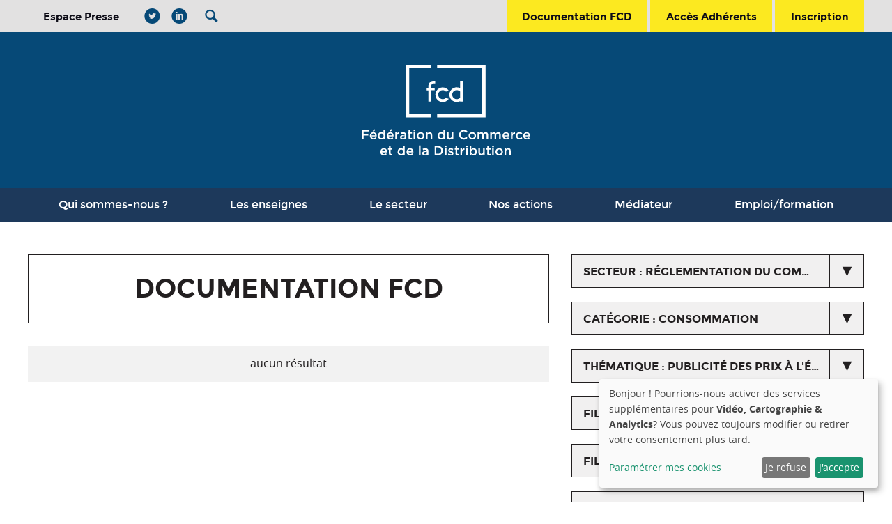

--- FILE ---
content_type: text/css
request_url: https://www.fcd.fr/static/CACHE/css/output.cc304adf4940.css
body_size: 63360
content:
/* Magnific Popup CSS */
.mfp-bg {
  top: 0;
  left: 0;
  width: 100%;
  height: 100%;
  z-index: 1042;
  overflow: hidden;
  position: fixed;
  background: #0b0b0b;
  opacity: 0.8;
  filter: alpha(opacity=80); }

.mfp-wrap {
  top: 0;
  left: 0;
  width: 100%;
  height: 100%;
  z-index: 1043;
  position: fixed;
  outline: none !important;
  -webkit-backface-visibility: hidden; }

.mfp-container {
  text-align: center;
  position: absolute;
  width: 100%;
  height: 100%;
  left: 0;
  top: 0;
  padding: 0 8px;
  -webkit-box-sizing: border-box;
  -moz-box-sizing: border-box;
  box-sizing: border-box; }

.mfp-container:before {
  content: '';
  display: inline-block;
  height: 100%;
  vertical-align: middle; }

.mfp-align-top .mfp-container:before {
  display: none; }

.mfp-content {
  position: relative;
  display: inline-block;
  vertical-align: middle;
  margin: 0 auto;
  text-align: left;
  z-index: 1045; }

.mfp-inline-holder .mfp-content, .mfp-ajax-holder .mfp-content {
  width: 100%;
  cursor: auto; }

.mfp-ajax-cur {
  cursor: progress; }

.mfp-zoom-out-cur, .mfp-zoom-out-cur .mfp-image-holder .mfp-close {
  cursor: -moz-zoom-out;
  cursor: -webkit-zoom-out;
  cursor: zoom-out; }

.mfp-zoom {
  cursor: pointer;
  cursor: -webkit-zoom-in;
  cursor: -moz-zoom-in;
  cursor: zoom-in; }

.mfp-auto-cursor .mfp-content {
  cursor: auto; }

.mfp-close, .mfp-arrow, .mfp-preloader, .mfp-counter {
  -webkit-user-select: none;
  -moz-user-select: none;
  user-select: none; }

.mfp-loading.mfp-figure {
  display: none; }

.mfp-hide {
  display: none !important; }

.mfp-preloader {
  color: #cccccc;
  position: absolute;
  top: 50%;
  width: auto;
  text-align: center;
  margin-top: -0.8em;
  left: 8px;
  right: 8px;
  z-index: 1044; }
  .mfp-preloader a {
    color: #cccccc; }
    .mfp-preloader a:hover {
      color: white; }

.mfp-s-ready .mfp-preloader {
  display: none; }

.mfp-s-error .mfp-content {
  display: none; }

button.mfp-close, button.mfp-arrow {
  overflow: visible;
  cursor: pointer;
  background: transparent;
  border: 0;
  -webkit-appearance: none;
  display: block;
  outline: none;
  padding: 0;
  z-index: 1046;
  -webkit-box-shadow: none;
  box-shadow: none; }
button::-moz-focus-inner {
  padding: 0;
  border: 0; }

.mfp-close {
  width: 44px;
  height: 44px;
  line-height: 44px;
  position: absolute;
  right: 0;
  top: 0;
  text-decoration: none;
  text-align: center;
  opacity: 0.65;
  filter: alpha(opacity=65);
  padding: 0 0 18px 10px;
  color: white;
  font-style: normal;
  font-size: 28px;
  font-family: Arial, Baskerville, monospace; }
  .mfp-close:hover, .mfp-close:focus {
    opacity: 1;
    filter: alpha(opacity=100); }
  .mfp-close:active {
    top: 1px; }

.mfp-close-btn-in .mfp-close {
  color: #333333; }

.mfp-image-holder .mfp-close, .mfp-iframe-holder .mfp-close {
  color: white;
  right: -6px;
  text-align: right;
  padding-right: 6px;
  width: 100%; }

.mfp-counter {
  position: absolute;
  top: 0;
  right: 0;
  color: #cccccc;
  font-size: 12px;
  line-height: 18px; }

.mfp-arrow {
  position: absolute;
  opacity: 0.65;
  filter: alpha(opacity=65);
  margin: 0;
  top: 50%;
  margin-top: -55px;
  padding: 0;
  width: 90px;
  height: 110px;
  -webkit-tap-highlight-color: rgba(0, 0, 0, 0); }
  .mfp-arrow:active {
    margin-top: -54px; }
  .mfp-arrow:hover, .mfp-arrow:focus {
    opacity: 1;
    filter: alpha(opacity=100); }
  .mfp-arrow:before, .mfp-arrow:after, .mfp-arrow .mfp-b, .mfp-arrow .mfp-a {
    content: '';
    display: block;
    width: 0;
    height: 0;
    position: absolute;
    left: 0;
    top: 0;
    margin-top: 35px;
    margin-left: 35px;
    border: medium inset transparent; }
  .mfp-arrow:after, .mfp-arrow .mfp-a {
    border-top-width: 13px;
    border-bottom-width: 13px;
    top: 8px; }
  .mfp-arrow:before, .mfp-arrow .mfp-b {
    border-top-width: 21px;
    border-bottom-width: 21px;
    opacity: 0.7; }

.mfp-arrow-left {
  left: 0; }
  .mfp-arrow-left:after, .mfp-arrow-left .mfp-a {
    border-right: 17px solid white;
    margin-left: 31px; }
  .mfp-arrow-left:before, .mfp-arrow-left .mfp-b {
    margin-left: 25px;
    border-right: 27px solid #3f3f3f; }

.mfp-arrow-right {
  right: 0; }
  .mfp-arrow-right:after, .mfp-arrow-right .mfp-a {
    border-left: 17px solid white;
    margin-left: 39px; }
  .mfp-arrow-right:before, .mfp-arrow-right .mfp-b {
    border-left: 27px solid #3f3f3f; }

.mfp-iframe-holder {
  padding-top: 40px;
  padding-bottom: 40px; }
  .mfp-iframe-holder .mfp-content {
    line-height: 0;
    width: 100%;
    max-width: 900px; }
  .mfp-iframe-holder .mfp-close {
    top: -40px; }

.mfp-iframe-scaler {
  width: 100%;
  height: 0;
  overflow: hidden;
  padding-top: 56.25%; }
  .mfp-iframe-scaler iframe {
    position: absolute;
    display: block;
    top: 0;
    left: 0;
    width: 100%;
    height: 100%;
    box-shadow: 0 0 8px rgba(0, 0, 0, 0.6);
    background: black; }

/* Main image in popup */
img.mfp-img {
  width: auto;
  max-width: 100%;
  height: auto;
  display: block;
  line-height: 0;
  -webkit-box-sizing: border-box;
  -moz-box-sizing: border-box;
  box-sizing: border-box;
  padding: 40px 0 40px;
  margin: 0 auto; }

/* The shadow behind the image */
.mfp-figure {
  line-height: 0; }
  .mfp-figure:after {
    content: '';
    position: absolute;
    left: 0;
    top: 40px;
    bottom: 40px;
    display: block;
    right: 0;
    width: auto;
    height: auto;
    z-index: -1;
    box-shadow: 0 0 8px rgba(0, 0, 0, 0.6);
    background: #444444; }
  .mfp-figure small {
    color: #bdbdbd;
    display: block;
    font-size: 12px;
    line-height: 14px; }
  .mfp-figure figure {
    margin: 0; }

.mfp-bottom-bar {
  margin-top: -36px;
  position: absolute;
  top: 100%;
  left: 0;
  width: 100%;
  cursor: auto; }

.mfp-title {
  text-align: left;
  line-height: 18px;
  color: #f3f3f3;
  word-wrap: break-word;
  padding-right: 36px; }

.mfp-image-holder .mfp-content {
  max-width: 100%; }

.mfp-gallery .mfp-image-holder .mfp-figure {
  cursor: pointer; }

@media screen and (max-width: 800px) and (orientation: landscape), screen and (max-height: 300px) {
  /**
       * Remove all paddings around the image on small screen
       */
  .mfp-img-mobile .mfp-image-holder {
    padding-left: 0;
    padding-right: 0; }
  .mfp-img-mobile img.mfp-img {
    padding: 0; }
  .mfp-img-mobile .mfp-figure:after {
    top: 0;
    bottom: 0; }
  .mfp-img-mobile .mfp-figure small {
    display: inline;
    margin-left: 5px; }
  .mfp-img-mobile .mfp-bottom-bar {
    background: rgba(0, 0, 0, 0.6);
    bottom: 0;
    margin: 0;
    top: auto;
    padding: 3px 5px;
    position: fixed;
    -webkit-box-sizing: border-box;
    -moz-box-sizing: border-box;
    box-sizing: border-box; }
    .mfp-img-mobile .mfp-bottom-bar:empty {
      padding: 0; }
  .mfp-img-mobile .mfp-counter {
    right: 5px;
    top: 3px; }
  .mfp-img-mobile .mfp-close {
    top: 0;
    right: 0;
    width: 35px;
    height: 35px;
    line-height: 35px;
    background: rgba(0, 0, 0, 0.6);
    position: fixed;
    text-align: center;
    padding: 0; } }

@media all and (max-width: 900px) {
  .mfp-arrow {
    -webkit-transform: scale(0.75);
    transform: scale(0.75); }
  .mfp-arrow-left {
    -webkit-transform-origin: 0;
    transform-origin: 0; }
  .mfp-arrow-right {
    -webkit-transform-origin: 100%;
    transform-origin: 100%; }
  .mfp-container {
    padding-left: 6px;
    padding-right: 6px; } }

.mfp-ie7 .mfp-img {
  padding: 0; }
.mfp-ie7 .mfp-bottom-bar {
  width: 600px;
  left: 50%;
  margin-left: -300px;
  margin-top: 5px;
  padding-bottom: 5px; }
.mfp-ie7 .mfp-container {
  padding: 0; }
.mfp-ie7 .mfp-content {
  padding-top: 44px; }
.mfp-ie7 .mfp-close {
  top: 0;
  right: 0;
  padding-top: 0; }

section,div.section,.btn_newsletter,.btn_mediator{position:relative;border:1px solid #221f20;margin-bottom:2rem}section:before,div.section:before,.btn_newsletter:before,.btn_mediator:before{content:"";position:absolute;top:0;left:0;width:100%}section h1,div.section h1,#twitter h2{width:auto;text-align:center;font-weight:800;text-transform:uppercase;font-style:normal;color:#221f20}section h1 span,div.section h1 span,#twitter h2 span{display:block;font-family:"libertinusserif-italic",garamond,times new roman,geneva,serif;font-weight:normal;font-style:italic;text-transform:none}section h1 span,div.section h1 span,article header{font-family:"libertinusserif-italic",garamond,times new roman,geneva,serif;font-style:italic}.bloc_grey .readmore,.bloc_documentation .readmore,.bloc_lightblue .readmore,.bloc_mediumblue .readmore,.bloc_pressrelease .readmore,.bloc_job .readmore,.bloc_yellow .readmore,.bloc_event .readmore,.bloc_darkblue .readmore,.bloc_conjecturalnews .readmore,.bloc_news .readmore,.bloc_magenta .readmore,.bloc_brandnews .readmore,.bloc_brand .readmore,.bloc_video .readmore,.bloc_orange .readmore,.bloc_brusselsnews .readmore,.bloc_purple .readmore,.bloc_teammember .readmore,.bloc_green .readmore,.bloc_regionalnews .readmore{display:inline-block;padding-left:.2rem;padding-bottom:.2rem;margin:0 0 0 .8rem;border-bottom:1px solid transparent;font-size:.9rem}.bloc_grey .readmore:hover,.bloc_documentation .readmore:hover,.bloc_lightblue .readmore:hover,.bloc_mediumblue .readmore:hover,.bloc_pressrelease .readmore:hover,.bloc_job .readmore:hover,.bloc_yellow .readmore:hover,.bloc_event .readmore:hover,.bloc_darkblue .readmore:hover,.bloc_conjecturalnews .readmore:hover,.bloc_news .readmore:hover,.bloc_magenta .readmore:hover,.bloc_brandnews .readmore:hover,.bloc_brand .readmore:hover,.bloc_video .readmore:hover,.bloc_orange .readmore:hover,.bloc_brusselsnews .readmore:hover,.bloc_purple .readmore:hover,.bloc_teammember .readmore:hover,.bloc_green .readmore:hover,.bloc_regionalnews .readmore:hover,.bloc_grey .readmore:focus,.bloc_documentation .readmore:focus,.bloc_lightblue .readmore:focus,.bloc_mediumblue .readmore:focus,.bloc_pressrelease .readmore:focus,.bloc_job .readmore:focus,.bloc_yellow .readmore:focus,.bloc_event .readmore:focus,.bloc_darkblue .readmore:focus,.bloc_conjecturalnews .readmore:focus,.bloc_news .readmore:focus,.bloc_magenta .readmore:focus,.bloc_brandnews .readmore:focus,.bloc_brand .readmore:focus,.bloc_video .readmore:focus,.bloc_orange .readmore:focus,.bloc_brusselsnews .readmore:focus,.bloc_purple .readmore:focus,.bloc_teammember .readmore:focus,.bloc_green .readmore:focus,.bloc_regionalnews .readmore:focus{text-decoration:none !important;border-bottom:1px solid currentColor}.bloc_grey .readmore:before,.bloc_documentation .readmore:before,.bloc_lightblue .readmore:before,.bloc_mediumblue .readmore:before,.bloc_pressrelease .readmore:before,.bloc_job .readmore:before,.bloc_yellow .readmore:before,.bloc_event .readmore:before,.bloc_darkblue .readmore:before,.bloc_conjecturalnews .readmore:before,.bloc_news .readmore:before,.bloc_magenta .readmore:before,.bloc_brandnews .readmore:before,.bloc_brand .readmore:before,.bloc_video .readmore:before,.bloc_orange .readmore:before,.bloc_brusselsnews .readmore:before,.bloc_purple .readmore:before,.bloc_teammember .readmore:before,.bloc_green .readmore:before,.bloc_regionalnews .readmore:before{content:">";margin-right:.5rem;margin-left:-1rem;color:currentColor}html,body,div,span,applet,object,iframe,h1,h2,h3,h4,h5,h6,p,blockquote,pre,a,abbr,acronym,address,big,cite,code,del,dfn,em,img,ins,kbd,q,s,samp,small,strike,strong,sub,sup,tt,var,b,u,i,center,dl,dt,dd,ol,ul,li,fieldset,form,label,legend,table,caption,tbody,tfoot,thead,tr,th,td,article,aside,canvas,details,embed,figure,figcaption,footer,header,hgroup,menu,nav,output,ruby,section,summary,time,mark,audio,video{margin:0;padding:0;border:0;font:inherit;font-size:100%;vertical-align:baseline}html{line-height:1}ol,ul{list-style:none}table{border-collapse:collapse;border-spacing:0}caption,th,td{text-align:left;font-weight:normal;vertical-align:middle}q,blockquote{quotes:none}q:before,q:after,blockquote:before,blockquote:after{content:"";content:none}a img{border:none}article,aside,details,figcaption,figure,footer,header,hgroup,main,menu,nav,section,summary{display:block}#breadcrumb ol,#breadcrumb ul,#resultats_recherche form{*zoom:1}#breadcrumb ol:before,#breadcrumb ul:before,#resultats_recherche form:before,#breadcrumb ol:after,#breadcrumb ul:after,#resultats_recherche form:after{content:"";display:table}#breadcrumb ol:after,#breadcrumb ul:after,#resultats_recherche form:after{clear:both}.pull_right{float:right}.pull_left{float:left}html{font-size:100%;line-height:1.625em}*{-moz-box-sizing:border-box;-webkit-box-sizing:border-box;box-sizing:border-box}body{background:#fff;font-family:"open sans",Helvetica,Arial,sans-serif;font-weight:400;color:#221f20;-webkit-font-smoothing:antialiased;-moz-osx-font-smoothing:grayscale}@media only screen and (max-width: 1023px){body{-webkit-text-size-adjust:none;-ms-text-size-adjust:none;width:100%;min-width:0}}html,body:not(.cke_editable){height:100%}.hide{display:none}.hide.active,.show{display:block}.icon-note.icon-left a:before,.icon-note.icon-right a:after,i.icon-note:before{content:"♪";height:inherit}.icon-note-beamed.icon-left a:before,.icon-note-beamed.icon-right a:after,i.icon-note-beamed:before{content:"♫";height:inherit}.icon-music.icon-left a:before,.icon-music.icon-right a:after,i.icon-music:before{content:"🎵";height:inherit}.icon-search.icon-left a:before,.icon-search.icon-right a:after,i.icon-search:before{content:"🔍";height:inherit}.icon-flashlight.icon-left a:before,.icon-flashlight.icon-right a:after,i.icon-flashlight:before{content:"🔦";height:inherit}.icon-mail.icon-left a:before,.icon-mail.icon-right a:after,i.icon-mail:before{content:"✉";height:inherit}.icon-heart.icon-left a:before,.icon-heart.icon-right a:after,i.icon-heart:before{content:"♥";height:inherit}.icon-heart-empty.icon-left a:before,.icon-heart-empty.icon-right a:after,i.icon-heart-empty:before{content:"♡";height:inherit}.icon-star.icon-left a:before,.icon-star.icon-right a:after,i.icon-star:before{content:"★";height:inherit}.icon-star-empty.icon-left a:before,.icon-star-empty.icon-right a:after,i.icon-star-empty:before{content:"☆";height:inherit}.icon-user.icon-left a:before,.icon-user.icon-right a:after,i.icon-user:before{content:"👤";height:inherit}.icon-users.icon-left a:before,.icon-users.icon-right a:after,i.icon-users:before{content:"👥";height:inherit}.icon-user-add.icon-left a:before,.icon-user-add.icon-right a:after,i.icon-user-add:before{content:"";height:inherit}.icon-video.icon-left a:before,.icon-video.icon-right a:after,i.icon-video:before{content:"🎬";height:inherit}.icon-picture.icon-left a:before,.icon-picture.icon-right a:after,i.icon-picture:before{content:"🌄";height:inherit}.icon-camera.icon-left a:before,.icon-camera.icon-right a:after,i.icon-camera:before{content:"📷";height:inherit}.icon-layout.icon-left a:before,.icon-layout.icon-right a:after,i.icon-layout:before{content:"⚏";height:inherit}.icon-menu.icon-left a:before,.icon-menu.icon-right a:after,i.icon-menu:before{content:"☰";height:inherit}.icon-check.icon-left a:before,.icon-check.icon-right a:after,i.icon-check:before{content:"✓";height:inherit}.icon-cancel.icon-left a:before,.icon-cancel.icon-right a:after,i.icon-cancel:before{content:"✕";height:inherit}.icon-cancel-circled.icon-left a:before,.icon-cancel-circled.icon-right a:after,i.icon-cancel-circled:before{content:"✖";height:inherit}.icon-cancel-squared.icon-left a:before,.icon-cancel-squared.icon-right a:after,i.icon-cancel-squared:before{content:"❎";height:inherit}.icon-plus.icon-left a:before,.icon-plus.icon-right a:after,i.icon-plus:before{content:"+";height:inherit}.icon-plus-circled.icon-left a:before,.icon-plus-circled.icon-right a:after,i.icon-plus-circled:before{content:"➕";height:inherit}.icon-plus-squared.icon-left a:before,.icon-plus-squared.icon-right a:after,i.icon-plus-squared:before{content:"⊞";height:inherit}.icon-minus.icon-left a:before,.icon-minus.icon-right a:after,i.icon-minus:before{content:"-";height:inherit}.icon-minus-circled.icon-left a:before,.icon-minus-circled.icon-right a:after,i.icon-minus-circled:before{content:"➖";height:inherit}.icon-minus-squared.icon-left a:before,.icon-minus-squared.icon-right a:after,i.icon-minus-squared:before{content:"⊟";height:inherit}.icon-help.icon-left a:before,.icon-help.icon-right a:after,i.icon-help:before{content:"❓";height:inherit}.icon-help-circled.icon-left a:before,.icon-help-circled.icon-right a:after,i.icon-help-circled:before{content:"";height:inherit}.icon-info.icon-left a:before,.icon-info.icon-right a:after,i.icon-info:before{content:"ℹ";height:inherit}.icon-info-circled.icon-left a:before,.icon-info-circled.icon-right a:after,i.icon-info-circled:before{content:"";height:inherit}.icon-back.icon-left a:before,.icon-back.icon-right a:after,i.icon-back:before{content:"🔙";height:inherit}.icon-home.icon-left a:before,.icon-home.icon-right a:after,i.icon-home:before{content:"⌂";height:inherit}.icon-link.icon-left a:before,.icon-link.icon-right a:after,i.icon-link:before{content:"🔗";height:inherit}.icon-attach.icon-left a:before,.icon-attach.icon-right a:after,i.icon-attach:before{content:"📎";height:inherit}.icon-lock.icon-left a:before,.icon-lock.icon-right a:after,i.icon-lock:before{content:"🔒";height:inherit}.icon-lock-open.icon-left a:before,.icon-lock-open.icon-right a:after,i.icon-lock-open:before{content:"🔓";height:inherit}.icon-eye.icon-left a:before,.icon-eye.icon-right a:after,i.icon-eye:before{content:"";height:inherit}.icon-tag.icon-left a:before,.icon-tag.icon-right a:after,i.icon-tag:before{content:"";height:inherit}.icon-bookmark.icon-left a:before,.icon-bookmark.icon-right a:after,i.icon-bookmark:before{content:"🔖";height:inherit}.icon-bookmarks.icon-left a:before,.icon-bookmarks.icon-right a:after,i.icon-bookmarks:before{content:"📑";height:inherit}.icon-flag.icon-left a:before,.icon-flag.icon-right a:after,i.icon-flag:before{content:"⚑";height:inherit}.icon-thumbs-up.icon-left a:before,.icon-thumbs-up.icon-right a:after,i.icon-thumbs-up:before{content:"👍";height:inherit}.icon-thumbs-down.icon-left a:before,.icon-thumbs-down.icon-right a:after,i.icon-thumbs-down:before{content:"👎";height:inherit}.icon-download.icon-left a:before,.icon-download.icon-right a:after,i.icon-download:before{content:"📥";height:inherit}.icon-upload.icon-left a:before,.icon-upload.icon-right a:after,i.icon-upload:before{content:"📤";height:inherit}.icon-upload-cloud.icon-left a:before,.icon-upload-cloud.icon-right a:after,i.icon-upload-cloud:before{content:"";height:inherit}.icon-reply.icon-left a:before,.icon-reply.icon-right a:after,i.icon-reply:before{content:"";height:inherit}.icon-reply-all.icon-left a:before,.icon-reply-all.icon-right a:after,i.icon-reply-all:before{content:"";height:inherit}.icon-forward.icon-left a:before,.icon-forward.icon-right a:after,i.icon-forward:before{content:"➦";height:inherit}.icon-quote.icon-left a:before,.icon-quote.icon-right a:after,i.icon-quote:before{content:"❞";height:inherit}.icon-code.icon-left a:before,.icon-code.icon-right a:after,i.icon-code:before{content:"";height:inherit}.icon-export.icon-left a:before,.icon-export.icon-right a:after,i.icon-export:before{content:"";height:inherit}.icon-pencil.icon-left a:before,.icon-pencil.icon-right a:after,i.icon-pencil:before{content:"✎";height:inherit}.icon-feather.icon-left a:before,.icon-feather.icon-right a:after,i.icon-feather:before{content:"✒";height:inherit}.icon-print.icon-left a:before,.icon-print.icon-right a:after,i.icon-print:before{content:"";height:inherit}.icon-retweet.icon-left a:before,.icon-retweet.icon-right a:after,i.icon-retweet:before{content:"";height:inherit}.icon-keyboard.icon-left a:before,.icon-keyboard.icon-right a:after,i.icon-keyboard:before{content:"⌨";height:inherit}.icon-comment.icon-left a:before,.icon-comment.icon-right a:after,i.icon-comment:before{content:"";height:inherit}.icon-chat.icon-left a:before,.icon-chat.icon-right a:after,i.icon-chat:before{content:"";height:inherit}.icon-bell.icon-left a:before,.icon-bell.icon-right a:after,i.icon-bell:before{content:"🔔";height:inherit}.icon-attention.icon-left a:before,.icon-attention.icon-right a:after,i.icon-attention:before{content:"⚠";height:inherit}.icon-alert.icon-left a:before,.icon-alert.icon-right a:after,i.icon-alert:before{content:"💥";height:inherit}.icon-vcard.icon-left a:before,.icon-vcard.icon-right a:after,i.icon-vcard:before{content:"";height:inherit}.icon-address.icon-left a:before,.icon-address.icon-right a:after,i.icon-address:before{content:"";height:inherit}.icon-location.icon-left a:before,.icon-location.icon-right a:after,i.icon-location:before{content:"";height:inherit}.icon-map.icon-left a:before,.icon-map.icon-right a:after,i.icon-map:before{content:"";height:inherit}.icon-direction.icon-left a:before,.icon-direction.icon-right a:after,i.icon-direction:before{content:"➢";height:inherit}.icon-compass.icon-left a:before,.icon-compass.icon-right a:after,i.icon-compass:before{content:"";height:inherit}.icon-cup.icon-left a:before,.icon-cup.icon-right a:after,i.icon-cup:before{content:"☕";height:inherit}.icon-trash.icon-left a:before,.icon-trash.icon-right a:after,i.icon-trash:before{content:"";height:inherit}.icon-doc.icon-left a:before,.icon-doc.icon-right a:after,i.icon-doc:before{content:"";height:inherit}.icon-docs.icon-left a:before,.icon-docs.icon-right a:after,i.icon-docs:before{content:"";height:inherit}.icon-doc-landscape.icon-left a:before,.icon-doc-landscape.icon-right a:after,i.icon-doc-landscape:before{content:"";height:inherit}.icon-doc-text.icon-left a:before,.icon-doc-text.icon-right a:after,i.icon-doc-text:before{content:"📄";height:inherit}.icon-doc-text-inv.icon-left a:before,.icon-doc-text-inv.icon-right a:after,i.icon-doc-text-inv:before{content:"";height:inherit}.icon-newspaper.icon-left a:before,.icon-newspaper.icon-right a:after,i.icon-newspaper:before{content:"📰";height:inherit}.icon-book-open.icon-left a:before,.icon-book-open.icon-right a:after,i.icon-book-open:before{content:"📖";height:inherit}.icon-book.icon-left a:before,.icon-book.icon-right a:after,i.icon-book:before{content:"📕";height:inherit}.icon-folder.icon-left a:before,.icon-folder.icon-right a:after,i.icon-folder:before{content:"📁";height:inherit}.icon-archive.icon-left a:before,.icon-archive.icon-right a:after,i.icon-archive:before{content:"";height:inherit}.icon-box.icon-left a:before,.icon-box.icon-right a:after,i.icon-box:before{content:"📦";height:inherit}.icon-rss.icon-left a:before,.icon-rss.icon-right a:after,i.icon-rss:before{content:"";height:inherit}.icon-phone.icon-left a:before,.icon-phone.icon-right a:after,i.icon-phone:before{content:"📞";height:inherit}.icon-cog.icon-left a:before,.icon-cog.icon-right a:after,i.icon-cog:before{content:"⚙";height:inherit}.icon-tools.icon-left a:before,.icon-tools.icon-right a:after,i.icon-tools:before{content:"⚒";height:inherit}.icon-share.icon-left a:before,.icon-share.icon-right a:after,i.icon-share:before{content:"";height:inherit}.icon-shareable.icon-left a:before,.icon-shareable.icon-right a:after,i.icon-shareable:before{content:"";height:inherit}.icon-basket.icon-left a:before,.icon-basket.icon-right a:after,i.icon-basket:before{content:"";height:inherit}.icon-bag.icon-left a:before,.icon-bag.icon-right a:after,i.icon-bag:before{content:"👜";height:inherit}.icon-calendar.icon-left a:before,.icon-calendar.icon-right a:after,i.icon-calendar:before{content:"📅";height:inherit}.icon-login.icon-left a:before,.icon-login.icon-right a:after,i.icon-login:before{content:"";height:inherit}.icon-logout.icon-left a:before,.icon-logout.icon-right a:after,i.icon-logout:before{content:"";height:inherit}.icon-mic.icon-left a:before,.icon-mic.icon-right a:after,i.icon-mic:before{content:"🎤";height:inherit}.icon-mute.icon-left a:before,.icon-mute.icon-right a:after,i.icon-mute:before{content:"🔇";height:inherit}.icon-sound.icon-left a:before,.icon-sound.icon-right a:after,i.icon-sound:before{content:"🔊";height:inherit}.icon-volume.icon-left a:before,.icon-volume.icon-right a:after,i.icon-volume:before{content:"";height:inherit}.icon-clock.icon-left a:before,.icon-clock.icon-right a:after,i.icon-clock:before{content:"🕔";height:inherit}.icon-hourglass.icon-left a:before,.icon-hourglass.icon-right a:after,i.icon-hourglass:before{content:"⏳";height:inherit}.icon-lamp.icon-left a:before,.icon-lamp.icon-right a:after,i.icon-lamp:before{content:"💡";height:inherit}.icon-light-down.icon-left a:before,.icon-light-down.icon-right a:after,i.icon-light-down:before{content:"🔅";height:inherit}.icon-light-up.icon-left a:before,.icon-light-up.icon-right a:after,i.icon-light-up:before{content:"🔆";height:inherit}.icon-adjust.icon-left a:before,.icon-adjust.icon-right a:after,i.icon-adjust:before{content:"◑";height:inherit}.icon-block.icon-left a:before,.icon-block.icon-right a:after,i.icon-block:before{content:"🚫";height:inherit}.icon-resize-full.icon-left a:before,.icon-resize-full.icon-right a:after,i.icon-resize-full:before{content:"";height:inherit}.icon-resize-small.icon-left a:before,.icon-resize-small.icon-right a:after,i.icon-resize-small:before{content:"";height:inherit}.icon-popup.icon-left a:before,.icon-popup.icon-right a:after,i.icon-popup:before{content:"";height:inherit}.icon-publish.icon-left a:before,.icon-publish.icon-right a:after,i.icon-publish:before{content:"";height:inherit}.icon-window.icon-left a:before,.icon-window.icon-right a:after,i.icon-window:before{content:"";height:inherit}.icon-arrow-combo.icon-left a:before,.icon-arrow-combo.icon-right a:after,i.icon-arrow-combo:before{content:"";height:inherit}.icon-down-circled.icon-left a:before,.icon-down-circled.icon-right a:after,i.icon-down-circled:before{content:"";height:inherit}.icon-left-circled.icon-left a:before,.icon-left-circled.icon-right a:after,i.icon-left-circled:before{content:"";height:inherit}.icon-right-circled.icon-left a:before,.icon-right-circled.icon-right a:after,i.icon-right-circled:before{content:"";height:inherit}.icon-up-circled.icon-left a:before,.icon-up-circled.icon-right a:after,i.icon-up-circled:before{content:"";height:inherit}.icon-down-open.icon-left a:before,.icon-down-open.icon-right a:after,i.icon-down-open:before{content:"";height:inherit}.icon-left-open.icon-left a:before,.icon-left-open.icon-right a:after,i.icon-left-open:before{content:"";height:inherit}.icon-right-open.icon-left a:before,.icon-right-open.icon-right a:after,i.icon-right-open:before{content:"";height:inherit}.icon-up-open.icon-left a:before,.icon-up-open.icon-right a:after,i.icon-up-open:before{content:"";height:inherit}.icon-down-open-mini.icon-left a:before,.icon-down-open-mini.icon-right a:after,i.icon-down-open-mini:before{content:"";height:inherit}.icon-left-open-mini.icon-left a:before,.icon-left-open-mini.icon-right a:after,i.icon-left-open-mini:before{content:"";height:inherit}.icon-right-open-mini.icon-left a:before,.icon-right-open-mini.icon-right a:after,i.icon-right-open-mini:before{content:"";height:inherit}.icon-up-open-mini.icon-left a:before,.icon-up-open-mini.icon-right a:after,i.icon-up-open-mini:before{content:"";height:inherit}.icon-down-open-big.icon-left a:before,.icon-down-open-big.icon-right a:after,i.icon-down-open-big:before{content:"";height:inherit}.icon-left-open-big.icon-left a:before,.icon-left-open-big.icon-right a:after,i.icon-left-open-big:before{content:"";height:inherit}.icon-right-open-big.icon-left a:before,.icon-right-open-big.icon-right a:after,i.icon-right-open-big:before{content:"";height:inherit}.icon-up-open-big.icon-left a:before,.icon-up-open-big.icon-right a:after,i.icon-up-open-big:before{content:"";height:inherit}.icon-down.icon-left a:before,.icon-down.icon-right a:after,i.icon-down:before{content:"⬇";height:inherit}.icon-arrow-left.icon-left a:before,.icon-arrow-left.icon-right a:after,i.icon-arrow-left:before{content:"⬅";height:inherit}.icon-arrow-right.icon-left a:before,.icon-arrow-right.icon-right a:after,i.icon-arrow-right:before{content:"➡";height:inherit}.icon-up.icon-left a:before,.icon-up.icon-right a:after,i.icon-up:before{content:"⬆";height:inherit}.icon-down-dir.icon-left a:before,.icon-down-dir.icon-right a:after,i.icon-down-dir:before{content:"▾";height:inherit}.icon-left-dir.icon-left a:before,.icon-left-dir.icon-right a:after,i.icon-left-dir:before{content:"◂";height:inherit}.icon-right-dir.icon-left a:before,.icon-right-dir.icon-right a:after,i.icon-right-dir:before{content:"▸";height:inherit}.icon-up-dir.icon-left a:before,.icon-up-dir.icon-right a:after,i.icon-up-dir:before{content:"▴";height:inherit}.icon-down-bold.icon-left a:before,.icon-down-bold.icon-right a:after,i.icon-down-bold:before{content:"";height:inherit}.icon-left-bold.icon-left a:before,.icon-left-bold.icon-right a:after,i.icon-left-bold:before{content:"";height:inherit}.icon-right-bold.icon-left a:before,.icon-right-bold.icon-right a:after,i.icon-right-bold:before{content:"";height:inherit}.icon-up-bold.icon-left a:before,.icon-up-bold.icon-right a:after,i.icon-up-bold:before{content:"";height:inherit}.icon-down-thin.icon-left a:before,.icon-down-thin.icon-right a:after,i.icon-down-thin:before{content:"↓";height:inherit}.icon-left-thin.icon-left a:before,.icon-left-thin.icon-right a:after,i.icon-left-thin:before{content:"←";height:inherit}.icon-right-thin.icon-left a:before,.icon-right-thin.icon-right a:after,i.icon-right-thin:before{content:"→";height:inherit}.icon-up-thin.icon-left a:before,.icon-up-thin.icon-right a:after,i.icon-up-thin:before{content:"↑";height:inherit}.icon-ccw.icon-left a:before,.icon-ccw.icon-right a:after,i.icon-ccw:before{content:"⟲";height:inherit}.icon-cw.icon-left a:before,.icon-cw.icon-right a:after,i.icon-cw:before{content:"⟳";height:inherit}.icon-arrows-ccw.icon-left a:before,.icon-arrows-ccw.icon-right a:after,i.icon-arrows-ccw:before{content:"🔄";height:inherit}.icon-level-down.icon-left a:before,.icon-level-down.icon-right a:after,i.icon-level-down:before{content:"↳";height:inherit}.icon-level-up.icon-left a:before,.icon-level-up.icon-right a:after,i.icon-level-up:before{content:"↰";height:inherit}.icon-shuffle.icon-left a:before,.icon-shuffle.icon-right a:after,i.icon-shuffle:before{content:"🔀";height:inherit}.icon-loop.icon-left a:before,.icon-loop.icon-right a:after,i.icon-loop:before{content:"🔁";height:inherit}.icon-switch.icon-left a:before,.icon-switch.icon-right a:after,i.icon-switch:before{content:"⇆";height:inherit}.icon-play.icon-left a:before,.icon-play.icon-right a:after,i.icon-play:before{content:"▶";height:inherit}.icon-stop.icon-left a:before,.icon-stop.icon-right a:after,i.icon-stop:before{content:"■";height:inherit}.icon-pause.icon-left a:before,.icon-pause.icon-right a:after,i.icon-pause:before{content:"⎉";height:inherit}.icon-record.icon-left a:before,.icon-record.icon-right a:after,i.icon-record:before{content:"⚫";height:inherit}.icon-to-end.icon-left a:before,.icon-to-end.icon-right a:after,i.icon-to-end:before{content:"⏭";height:inherit}.icon-to-start.icon-left a:before,.icon-to-start.icon-right a:after,i.icon-to-start:before{content:"⏮";height:inherit}.icon-fast-forward.icon-left a:before,.icon-fast-forward.icon-right a:after,i.icon-fast-forward:before{content:"⏩";height:inherit}.icon-fast-backward.icon-left a:before,.icon-fast-backward.icon-right a:after,i.icon-fast-backward:before{content:"⏪";height:inherit}.icon-progress-0.icon-left a:before,.icon-progress-0.icon-right a:after,i.icon-progress-0:before{content:"";height:inherit}.icon-progress-1.icon-left a:before,.icon-progress-1.icon-right a:after,i.icon-progress-1:before{content:"";height:inherit}.icon-progress-2.icon-left a:before,.icon-progress-2.icon-right a:after,i.icon-progress-2:before{content:"";height:inherit}.icon-progress-3.icon-left a:before,.icon-progress-3.icon-right a:after,i.icon-progress-3:before{content:"";height:inherit}.icon-target.icon-left a:before,.icon-target.icon-right a:after,i.icon-target:before{content:"🎯";height:inherit}.icon-palette.icon-left a:before,.icon-palette.icon-right a:after,i.icon-palette:before{content:"🎨";height:inherit}.icon-list.icon-left a:before,.icon-list.icon-right a:after,i.icon-list:before{content:"";height:inherit}.icon-list-add.icon-left a:before,.icon-list-add.icon-right a:after,i.icon-list-add:before{content:"";height:inherit}.icon-signal.icon-left a:before,.icon-signal.icon-right a:after,i.icon-signal:before{content:"📶";height:inherit}.icon-trophy.icon-left a:before,.icon-trophy.icon-right a:after,i.icon-trophy:before{content:"🏆";height:inherit}.icon-battery.icon-left a:before,.icon-battery.icon-right a:after,i.icon-battery:before{content:"🔋";height:inherit}.icon-back-in-time.icon-left a:before,.icon-back-in-time.icon-right a:after,i.icon-back-in-time:before{content:"";height:inherit}.icon-monitor.icon-left a:before,.icon-monitor.icon-right a:after,i.icon-monitor:before{content:"💻";height:inherit}.icon-mobile.icon-left a:before,.icon-mobile.icon-right a:after,i.icon-mobile:before{content:"📱";height:inherit}.icon-network.icon-left a:before,.icon-network.icon-right a:after,i.icon-network:before{content:"";height:inherit}.icon-cd.icon-left a:before,.icon-cd.icon-right a:after,i.icon-cd:before{content:"💿";height:inherit}.icon-inbox.icon-left a:before,.icon-inbox.icon-right a:after,i.icon-inbox:before{content:"";height:inherit}.icon-install.icon-left a:before,.icon-install.icon-right a:after,i.icon-install:before{content:"";height:inherit}.icon-globe.icon-left a:before,.icon-globe.icon-right a:after,i.icon-globe:before{content:"🌎";height:inherit}.icon-cloud.icon-left a:before,.icon-cloud.icon-right a:after,i.icon-cloud:before{content:"☁";height:inherit}.icon-cloud-thunder.icon-left a:before,.icon-cloud-thunder.icon-right a:after,i.icon-cloud-thunder:before{content:"⛈";height:inherit}.icon-flash.icon-left a:before,.icon-flash.icon-right a:after,i.icon-flash:before{content:"⚡";height:inherit}.icon-moon.icon-left a:before,.icon-moon.icon-right a:after,i.icon-moon:before{content:"☽";height:inherit}.icon-flight.icon-left a:before,.icon-flight.icon-right a:after,i.icon-flight:before{content:"✈";height:inherit}.icon-paper-plane.icon-left a:before,.icon-paper-plane.icon-right a:after,i.icon-paper-plane:before{content:"";height:inherit}.icon-leaf.icon-left a:before,.icon-leaf.icon-right a:after,i.icon-leaf:before{content:"🍂";height:inherit}.icon-lifebuoy.icon-left a:before,.icon-lifebuoy.icon-right a:after,i.icon-lifebuoy:before{content:"";height:inherit}.icon-mouse.icon-left a:before,.icon-mouse.icon-right a:after,i.icon-mouse:before{content:"";height:inherit}.icon-briefcase.icon-left a:before,.icon-briefcase.icon-right a:after,i.icon-briefcase:before{content:"💼";height:inherit}.icon-suitcase.icon-left a:before,.icon-suitcase.icon-right a:after,i.icon-suitcase:before{content:"";height:inherit}.icon-dot.icon-left a:before,.icon-dot.icon-right a:after,i.icon-dot:before{content:"";height:inherit}.icon-dot-2.icon-left a:before,.icon-dot-2.icon-right a:after,i.icon-dot-2:before{content:"";height:inherit}.icon-dot-3.icon-left a:before,.icon-dot-3.icon-right a:after,i.icon-dot-3:before{content:"";height:inherit}.icon-brush.icon-left a:before,.icon-brush.icon-right a:after,i.icon-brush:before{content:"";height:inherit}.icon-magnet.icon-left a:before,.icon-magnet.icon-right a:after,i.icon-magnet:before{content:"";height:inherit}.icon-infinity.icon-left a:before,.icon-infinity.icon-right a:after,i.icon-infinity:before{content:"∞";height:inherit}.icon-erase.icon-left a:before,.icon-erase.icon-right a:after,i.icon-erase:before{content:"⌫";height:inherit}.icon-chart-pie.icon-left a:before,.icon-chart-pie.icon-right a:after,i.icon-chart-pie:before{content:"";height:inherit}.icon-chart-line.icon-left a:before,.icon-chart-line.icon-right a:after,i.icon-chart-line:before{content:"📈";height:inherit}.icon-chart-bar.icon-left a:before,.icon-chart-bar.icon-right a:after,i.icon-chart-bar:before{content:"📊";height:inherit}.icon-chart-area.icon-left a:before,.icon-chart-area.icon-right a:after,i.icon-chart-area:before{content:"🔾";height:inherit}.icon-tape.icon-left a:before,.icon-tape.icon-right a:after,i.icon-tape:before{content:"✇";height:inherit}.icon-graduation-cap.icon-left a:before,.icon-graduation-cap.icon-right a:after,i.icon-graduation-cap:before{content:"🎓";height:inherit}.icon-language.icon-left a:before,.icon-language.icon-right a:after,i.icon-language:before{content:"";height:inherit}.icon-ticket.icon-left a:before,.icon-ticket.icon-right a:after,i.icon-ticket:before{content:"🎫";height:inherit}.icon-water.icon-left a:before,.icon-water.icon-right a:after,i.icon-water:before{content:"💦";height:inherit}.icon-droplet.icon-left a:before,.icon-droplet.icon-right a:after,i.icon-droplet:before{content:"💧";height:inherit}.icon-air.icon-left a:before,.icon-air.icon-right a:after,i.icon-air:before{content:"";height:inherit}.icon-credit-card.icon-left a:before,.icon-credit-card.icon-right a:after,i.icon-credit-card:before{content:"💳";height:inherit}.icon-floppy.icon-left a:before,.icon-floppy.icon-right a:after,i.icon-floppy:before{content:"💾";height:inherit}.icon-clipboard.icon-left a:before,.icon-clipboard.icon-right a:after,i.icon-clipboard:before{content:"📋";height:inherit}.icon-megaphone.icon-left a:before,.icon-megaphone.icon-right a:after,i.icon-megaphone:before{content:"📣";height:inherit}.icon-database.icon-left a:before,.icon-database.icon-right a:after,i.icon-database:before{content:"";height:inherit}.icon-drive.icon-left a:before,.icon-drive.icon-right a:after,i.icon-drive:before{content:"";height:inherit}.icon-bucket.icon-left a:before,.icon-bucket.icon-right a:after,i.icon-bucket:before{content:"";height:inherit}.icon-thermometer.icon-left a:before,.icon-thermometer.icon-right a:after,i.icon-thermometer:before{content:"";height:inherit}.icon-key.icon-left a:before,.icon-key.icon-right a:after,i.icon-key:before{content:"🔑";height:inherit}.icon-flow-cascade.icon-left a:before,.icon-flow-cascade.icon-right a:after,i.icon-flow-cascade:before{content:"";height:inherit}.icon-flow-branch.icon-left a:before,.icon-flow-branch.icon-right a:after,i.icon-flow-branch:before{content:"";height:inherit}.icon-flow-tree.icon-left a:before,.icon-flow-tree.icon-right a:after,i.icon-flow-tree:before{content:"";height:inherit}.icon-flow-line.icon-left a:before,.icon-flow-line.icon-right a:after,i.icon-flow-line:before{content:"";height:inherit}.icon-flow-parallel.icon-left a:before,.icon-flow-parallel.icon-right a:after,i.icon-flow-parallel:before{content:"";height:inherit}.icon-rocket.icon-left a:before,.icon-rocket.icon-right a:after,i.icon-rocket:before{content:"🚀";height:inherit}.icon-gauge.icon-left a:before,.icon-gauge.icon-right a:after,i.icon-gauge:before{content:"";height:inherit}.icon-traffic-cone.icon-left a:before,.icon-traffic-cone.icon-right a:after,i.icon-traffic-cone:before{content:"";height:inherit}.icon-cc.icon-left a:before,.icon-cc.icon-right a:after,i.icon-cc:before{content:"";height:inherit}.icon-cc-by.icon-left a:before,.icon-cc-by.icon-right a:after,i.icon-cc-by:before{content:"";height:inherit}.icon-cc-nc.icon-left a:before,.icon-cc-nc.icon-right a:after,i.icon-cc-nc:before{content:"";height:inherit}.icon-cc-nc-eu.icon-left a:before,.icon-cc-nc-eu.icon-right a:after,i.icon-cc-nc-eu:before{content:"";height:inherit}.icon-cc-nc-jp.icon-left a:before,.icon-cc-nc-jp.icon-right a:after,i.icon-cc-nc-jp:before{content:"";height:inherit}.icon-cc-sa.icon-left a:before,.icon-cc-sa.icon-right a:after,i.icon-cc-sa:before{content:"";height:inherit}.icon-cc-nd.icon-left a:before,.icon-cc-nd.icon-right a:after,i.icon-cc-nd:before{content:"";height:inherit}.icon-cc-pd.icon-left a:before,.icon-cc-pd.icon-right a:after,i.icon-cc-pd:before{content:"";height:inherit}.icon-cc-zero.icon-left a:before,.icon-cc-zero.icon-right a:after,i.icon-cc-zero:before{content:"";height:inherit}.icon-cc-share.icon-left a:before,.icon-cc-share.icon-right a:after,i.icon-cc-share:before{content:"";height:inherit}.icon-cc-remix.icon-left a:before,.icon-cc-remix.icon-right a:after,i.icon-cc-remix:before{content:"";height:inherit}.icon-github.icon-left a:before,.icon-github.icon-right a:after,i.icon-github:before{content:"";height:inherit}.icon-github-circled.icon-left a:before,.icon-github-circled.icon-right a:after,i.icon-github-circled:before{content:"";height:inherit}.icon-flickr.icon-left a:before,.icon-flickr.icon-right a:after,i.icon-flickr:before{content:"";height:inherit}.icon-flickr-circled.icon-left a:before,.icon-flickr-circled.icon-right a:after,i.icon-flickr-circled:before{content:"";height:inherit}.icon-vimeo.icon-left a:before,.icon-vimeo.icon-right a:after,i.icon-vimeo:before{content:"";height:inherit}.icon-vimeo-circled.icon-left a:before,.icon-vimeo-circled.icon-right a:after,i.icon-vimeo-circled:before{content:"";height:inherit}.icon-twitter.icon-left a:before,.icon-twitter.icon-right a:after,i.icon-twitter:before{content:"";height:inherit}.icon-twitter-circled.icon-left a:before,.icon-twitter-circled.icon-right a:after,i.icon-twitter-circled:before{content:"";height:inherit}.icon-facebook.icon-left a:before,.icon-facebook.icon-right a:after,i.icon-facebook:before{content:"";height:inherit}.icon-facebook-circled.icon-left a:before,.icon-facebook-circled.icon-right a:after,i.icon-facebook-circled:before{content:"";height:inherit}.icon-facebook-squared.icon-left a:before,.icon-facebook-squared.icon-right a:after,i.icon-facebook-squared:before{content:"";height:inherit}.icon-gplus.icon-left a:before,.icon-gplus.icon-right a:after,i.icon-gplus:before{content:"";height:inherit}.icon-gplus-circled.icon-left a:before,.icon-gplus-circled.icon-right a:after,i.icon-gplus-circled:before{content:"";height:inherit}.icon-pinterest.icon-left a:before,.icon-pinterest.icon-right a:after,i.icon-pinterest:before{content:"";height:inherit}.icon-pinterest-circled.icon-left a:before,.icon-pinterest-circled.icon-right a:after,i.icon-pinterest-circled:before{content:"";height:inherit}.icon-tumblr.icon-left a:before,.icon-tumblr.icon-right a:after,i.icon-tumblr:before{content:"";height:inherit}.icon-tumblr-circled.icon-left a:before,.icon-tumblr-circled.icon-right a:after,i.icon-tumblr-circled:before{content:"";height:inherit}.icon-linkedin.icon-left a:before,.icon-linkedin.icon-right a:after,i.icon-linkedin:before{content:"";height:inherit}.icon-linkedin-circled.icon-left a:before,.icon-linkedin-circled.icon-right a:after,i.icon-linkedin-circled:before{content:"";height:inherit}.icon-dribbble.icon-left a:before,.icon-dribbble.icon-right a:after,i.icon-dribbble:before{content:"";height:inherit}.icon-dribbble-circled.icon-left a:before,.icon-dribbble-circled.icon-right a:after,i.icon-dribbble-circled:before{content:"";height:inherit}.icon-stumbleupon.icon-left a:before,.icon-stumbleupon.icon-right a:after,i.icon-stumbleupon:before{content:"";height:inherit}.icon-stumbleupon-circled.icon-left a:before,.icon-stumbleupon-circled.icon-right a:after,i.icon-stumbleupon-circled:before{content:"";height:inherit}.icon-lastfm.icon-left a:before,.icon-lastfm.icon-right a:after,i.icon-lastfm:before{content:"";height:inherit}.icon-lastfm-circled.icon-left a:before,.icon-lastfm-circled.icon-right a:after,i.icon-lastfm-circled:before{content:"";height:inherit}.icon-rdio.icon-left a:before,.icon-rdio.icon-right a:after,i.icon-rdio:before{content:"";height:inherit}.icon-rdio-circled.icon-left a:before,.icon-rdio-circled.icon-right a:after,i.icon-rdio-circled:before{content:"";height:inherit}.icon-spotify.icon-left a:before,.icon-spotify.icon-right a:after,i.icon-spotify:before{content:"";height:inherit}.icon-spotify-circled.icon-left a:before,.icon-spotify-circled.icon-right a:after,i.icon-spotify-circled:before{content:"";height:inherit}.icon-qq.icon-left a:before,.icon-qq.icon-right a:after,i.icon-qq:before{content:"";height:inherit}.icon-instagram.icon-left a:before,.icon-instagram.icon-right a:after,i.icon-instagram:before{content:"";height:inherit}.icon-dropbox.icon-left a:before,.icon-dropbox.icon-right a:after,i.icon-dropbox:before{content:"";height:inherit}.icon-evernote.icon-left a:before,.icon-evernote.icon-right a:after,i.icon-evernote:before{content:"";height:inherit}.icon-flattr.icon-left a:before,.icon-flattr.icon-right a:after,i.icon-flattr:before{content:"";height:inherit}.icon-skype.icon-left a:before,.icon-skype.icon-right a:after,i.icon-skype:before{content:"";height:inherit}.icon-skype-circled.icon-left a:before,.icon-skype-circled.icon-right a:after,i.icon-skype-circled:before{content:"";height:inherit}.icon-renren.icon-left a:before,.icon-renren.icon-right a:after,i.icon-renren:before{content:"";height:inherit}.icon-sina-weibo.icon-left a:before,.icon-sina-weibo.icon-right a:after,i.icon-sina-weibo:before{content:"";height:inherit}.icon-paypal.icon-left a:before,.icon-paypal.icon-right a:after,i.icon-paypal:before{content:"";height:inherit}.icon-picasa.icon-left a:before,.icon-picasa.icon-right a:after,i.icon-picasa:before{content:"";height:inherit}.icon-soundcloud.icon-left a:before,.icon-soundcloud.icon-right a:after,i.icon-soundcloud:before{content:"";height:inherit}.icon-mixi.icon-left a:before,.icon-mixi.icon-right a:after,i.icon-mixi:before{content:"";height:inherit}.icon-behance.icon-left a:before,.icon-behance.icon-right a:after,i.icon-behance:before{content:"";height:inherit}.icon-google-circles.icon-left a:before,.icon-google-circles.icon-right a:after,i.icon-google-circles:before{content:"";height:inherit}.icon-vkontakte.icon-left a:before,.icon-vkontakte.icon-right a:after,i.icon-vkontakte:before{content:"";height:inherit}.icon-smashing.icon-left a:before,.icon-smashing.icon-right a:after,i.icon-smashing:before{content:"";height:inherit}.icon-sweden.icon-left a:before,.icon-sweden.icon-right a:after,i.icon-sweden:before{content:"";height:inherit}.icon-db-shape.icon-left a:before,.icon-db-shape.icon-right a:after,i.icon-db-shape:before{content:"";height:inherit}.icon-logo-db.icon-left a:before,.icon-logo-db.icon-right a:after,i.icon-logo-db:before{content:"";height:inherit}.fixed{position:fixed}.fixed.pinned{position:absolute}@media only screen and (max-width: 1024px){.fixed{position:relative !important;top:auto !important;left:auto !important}}.unfixed{position:relative !important;top:auto !important;left:auto !important}.text-center{text-align:center}.text-left{text-align:left}.text-right{text-align:right}#content .rgpd p{text-align:left}@font-face{font-family:"entypo";font-style:normal;font-weight:400;src:url(/static/fcd/fonts/icons/entypo.eot?d797219a27a2);src:url("/static/fcd/fonts/icons/entypo.eot?&d797219a27a2#iefix") format("ie9-skip-eot"),url("/static/fcd/fonts/icons/entypo.woff?d797219a27a2") format("woff"),url("/static/fcd/fonts/icons/entypo.ttf?d797219a27a2") format("truetype")}@font-face{font-family:"montserrat";src:url("/static/fcd/fonts/montserrat-regular-webfont.eot?d797219a27a2");src:url("/static/fcd/fonts/montserrat-regular-webfont.eot?&d797219a27a2#iefix") format("embedded-opentype"),url("/static/fcd/fonts/montserrat-regular-webfont.woff?d797219a27a2") format("woff"),url("/static/fcd/fonts/montserrat-regular-webfont.ttf?d797219a27a2") format("truetype"),url("/static/fcd/fonts/montserrat-regular-webfont.svg?d797219a27a2#noventosbold") format("svg");font-style:normal;font-weight:400}@font-face{font-family:"montserrat";src:url("/static/fcd/fonts/montserrat-bold-webfont.eot?d797219a27a2");src:url("/static/fcd/fonts/montserrat-bold-webfont.eot?&d797219a27a2#iefix") format("embedded-opentype"),url("/static/fcd/fonts/montserrat-bold-webfont.woff?d797219a27a2") format("woff"),url("/static/fcd/fonts/montserrat-bold-webfont.ttf?d797219a27a2") format("truetype"),url("/static/fcd/fonts/montserrat-bold-webfont.svg?d797219a27a2#noventosbold") format("svg");font-style:normal;font-weight:700}@font-face{font-family:"libertinusserif-italic";src:url("/static/fcd/fonts/libertinusserif-italic-webfont.eot?d797219a27a2");src:url("/static/fcd/fonts/libertinusserif-italic-webfont.eot?&d797219a27a2#iefix") format("embedded-opentype"),url("/static/fcd/fonts/libertinusserif-italic-webfont.woff?d797219a27a2") format("woff"),url("/static/fcd/fonts/libertinusserif-italic-webfont.ttf?d797219a27a2") format("truetype"),url("/static/fcd/fonts/libertinusserif-italic-webfont.svg?d797219a27a2#noventosbold") format("svg");font-style:italic;font-weight:400}@font-face{font-family:"open sans";src:url("/static/fcd/fonts/opensans-light-webfont.eot?d797219a27a2");src:url("/static/fcd/fonts/opensans-light-webfont.eot?&d797219a27a2#iefix") format("embedded-opentype"),url("/static/fcd/fonts/opensans-light-webfont.woff?d797219a27a2") format("woff"),url("/static/fcd/fonts/opensans-light-webfont.ttf?d797219a27a2") format("truetype"),url("/static/fcd/fonts/opensans-light-webfont.svg?d797219a27a2#noventosbold") format("svg");font-style:normal;font-weight:300}@font-face{font-family:"open sans";src:url("/static/fcd/fonts/opensans-regular-webfont.eot?d797219a27a2");src:url("/static/fcd/fonts/opensans-regular-webfont.eot?&d797219a27a2#iefix") format("embedded-opentype"),url("/static/fcd/fonts/opensans-regular-webfont.woff?d797219a27a2") format("woff"),url("/static/fcd/fonts/opensans-regular-webfont.ttf?d797219a27a2") format("truetype"),url("/static/fcd/fonts/opensans-regular-webfont.svg?d797219a27a2#noventosbold") format("svg");font-style:normal;font-weight:400}@font-face{font-family:"open sans";src:url("/static/fcd/fonts/opensans-semibold-webfont.eot?d797219a27a2");src:url("/static/fcd/fonts/opensans-semibold-webfont.eot?&d797219a27a2#iefix") format("embedded-opentype"),url("/static/fcd/fonts/opensans-semibold-webfont.woff?d797219a27a2") format("woff"),url("/static/fcd/fonts/opensans-semibold-webfont.ttf?d797219a27a2") format("truetype"),url("/static/fcd/fonts/opensans-semibold-webfont.svg#noventosbold") format("svg");font-style:normal;font-weight:700}@font-face{font-family:"open sans";src:url("/static/fcd/fonts/opensans-bold-webfont.eot?d797219a27a2");src:url("/static/fcd/fonts/opensans-bold-webfont.eot?&d797219a27a2#iefix") format("embedded-opentype"),url("/static/fcd/fonts/opensans-bold-webfont.woff?d797219a27a2") format("woff"),url("/static/fcd/fonts/opensans-bold-webfont.ttf?d797219a27a2") format("truetype"),url("/static/fcd/fonts/opensans-bold-webfont.svg?d797219a27a2#noventosbold") format("svg");font-style:normal;font-weight:700}h1,h2,h3,h4,h5,h6{font-family:"montserrat",Helvetica,Arial,sans-serif;font-weight:300;color:#444;text-rendering:optimizeLegibility;padding-top:.273em;line-height:1.15538em;padding-bottom:.273em}h1 a,h2 a,h3 a,h4 a,h5 a,h6 a{color:#0e0d17}h1 a:hover,h2 a:hover,h3 a:hover,h4 a:hover,h5 a:hover,h6 a:hover{color:#221f38}@media only screen and (max-width: 1023px){h1,h2,h3,h4,h5,h6{word-wrap:break-word}}h1{font-size:68px;font-size:4.25rem}h1.xlarge{font-size:110px;font-size:6.875rem}h1.xxlarge{font-size:126px;font-size:7.875rem}h1.absurd{font-size:177px;font-size:11.0625rem}h2{font-size:42px;font-size:2.625rem}h3{font-size:30px;font-size:1.875rem}h4{font-size:26px;font-size:1.625rem}h5{font-size:18px;font-size:1.125rem}h6{font-size:16px;font-size:1rem}@media only screen and (max-width: 1023px){h1{font-size:42px;font-size:2.625rem}h2{font-size:36px;font-size:2.25rem}}.subhead{color:#777;font-weight:normal;margin-bottom:20px}p{font-family:"open sans",Helvetica,Arial,sans-serif;font-weight:400;margin-bottom:13px;line-height:1.625em}p.lead{font-size:20px;font-size:1.25rem;margin-bottom:18px}@media only screen and (max-width: 1024px){html:not(.cke_panel_container) p{font-size:17.6px;font-size:1.1rem;line-height:1.625em}}a{color:#064977;text-decoration:none;outline:0;line-height:inherit}a:hover{color:#042b46}ul,ol{margin-bottom:.273em}ul{list-style:none outside}ol{list-style:decimal;margin-left:30px}ul.square,ul.circle,ul.disc{margin-left:25px}ul.square{list-style:square outside}ul.circle{list-style:circle outside}ul.disc{list-style:disc outside}ul ul{margin:4px 0 5px 25px}ol ol{margin:4px 0 5px 30px}li{padding-bottom:.273em}ul.large li{line-height:21px}dl dt{font-weight:bold;font-size:16px;font-size:1rem}i:not([class^=icon-]),em{font-style:italic;line-height:inherit}b,strong{font-weight:700;line-height:inherit}small{font-size:56.4%;line-height:inherit}h1 small,h2 small,h3 small,h4 small,h5 small{color:#777}blockquote{line-height:20px;color:#777;margin:0 0 18px;padding:9px 20px 0 19px;border-left:5px solid #ccc}blockquote p{line-height:20px;color:#777}blockquote cite{display:block;font-size:12px;font-size:1.2rem;color:#221f20}blockquote cite:before{content:"\2014 \0020"}blockquote cite a{color:#221f20}blockquote cite a:visited{color:#221f20}hr{border:1px solid #ccc;clear:both;margin:16px 0 18px;height:0}abbr,acronym{text-transform:uppercase;font-size:90%;color:#222;border-bottom:1px solid #ccc;cursor:help}abbr{text-transform:none}@media print{*{background:transparent !important;color:black !important;text-shadow:none !important;filter:none !important;-ms-filter:none !important}p a{color:#221f20 !important;text-decoration:underline}p a:visited{color:#221f20 !important;text-decoration:underline}p a[href]:after{content:" (" attr(href) ")"}abbr[title]:after{content:" (" attr(title) ")"}a[href^="javascript:"]:after,a[href^="#"]:after{content:""}pre,blockquote{border:1px solid #999;page-break-inside:avoid}thead{display:table-header-group}tr,img{page-break-inside:avoid}@page{margin:0.5cm}p,h2,h3{orphans:3;widows:3}h2,h3{page-break-after:avoid}}.msg.error{font-size:1.5rem;text-align:center;color:#E84C3D}.row .pull_one.one.column:first-child,.row .pull_one.two.columns:first-child,.row .pull_one.three.columns:first-child,.row .pull_one.four.columns:first-child,.row .pull_one.five.columns:first-child,.row .pull_one.six.columns:first-child,.row .pull_one.seven.columns:first-child,.row .pull_one.eight.columns:first-child,.row .pull_one.nine.columns:first-child,.row .pull_one.ten.columns:first-child,.row .pull_two.one.column:first-child,.row .pull_two.two.columns:first-child,.row .pull_two.three.columns:first-child,.row .pull_two.four.columns:first-child,.row .pull_two.five.columns:first-child,.row .pull_two.six.columns:first-child,.row .pull_two.seven.columns:first-child,.row .pull_two.eight.columns:first-child,.row .pull_two.nine.columns:first-child,.row .pull_two.eleven.columns:first-child,.row .pull_three.one.column:first-child,.row .pull_three.two.columns:first-child,.row .pull_three.three.columns:first-child,.row .pull_three.four.columns:first-child,.row .pull_three.five.columns:first-child,.row .pull_three.six.columns:first-child,.row .pull_three.seven.columns:first-child,.row .pull_three.eight.columns:first-child,.row .pull_three.ten.columns:first-child,.row .pull_three.eleven.columns:first-child,.row .pull_four.one.column:first-child,.row .pull_four.two.columns:first-child,.row .pull_four.three.columns:first-child,.row .pull_four.four.columns:first-child,.row .pull_four.five.columns:first-child,.row .pull_four.six.columns:first-child,.row .pull_four.seven.columns:first-child,.row .pull_four.nine.columns:first-child,.row .pull_four.ten.columns:first-child,.row .pull_four.eleven.columns:first-child,.row .pull_five.one.column:first-child,.row .pull_five.two.columns:first-child,.row .pull_five.three.columns:first-child,.row .pull_five.four.columns:first-child,.row .pull_five.five.columns:first-child,.row .pull_five.six.columns:first-child,.row .pull_five.eight.columns:first-child,.row .pull_five.nine.columns:first-child,.row .pull_five.ten.columns:first-child,.row .pull_five.eleven.columns:first-child,.row .pull_six.one.column:first-child,.row .pull_six.two.columns:first-child,.row .pull_six.three.columns:first-child,.row .pull_six.four.columns:first-child,.row .pull_six.five.columns:first-child,.row .pull_six.seven.columns:first-child,.row .pull_six.eight.columns:first-child,.row .pull_six.nine.columns:first-child,.row .pull_six.ten.columns:first-child,.row .pull_six.eleven.columns:first-child,.row .pull_seven.one.column:first-child,.row .pull_seven.two.columns:first-child,.row .pull_seven.three.columns:first-child,.row .pull_seven.four.columns:first-child,.row .pull_seven.six.columns:first-child,.row .pull_seven.seven.columns:first-child,.row .pull_seven.eight.columns:first-child,.row .pull_seven.nine.columns:first-child,.row .pull_seven.ten.columns:first-child,.row .pull_seven.eleven.columns:first-child,.row .pull_eight.one.column:first-child,.row .pull_eight.two.columns:first-child,.row .pull_eight.three.columns:first-child,.row .pull_eight.five.columns:first-child,.row .pull_eight.six.columns:first-child,.row .pull_eight.seven.columns:first-child,.row .pull_eight.eight.columns:first-child,.row .pull_eight.nine.columns:first-child,.row .pull_eight.ten.columns:first-child,.row .pull_eight.eleven.columns:first-child,.row .pull_nine.one.column:first-child,.row .pull_nine.two.columns:first-child,.row .pull_nine.four.columns:first-child,.row .pull_nine.five.columns:first-child,.row .pull_nine.six.columns:first-child,.row .pull_nine.seven.columns:first-child,.row .pull_nine.eight.columns:first-child,.row .pull_nine.nine.columns:first-child,.row .pull_nine.ten.columns:first-child,.row .pull_nine.eleven.columns:first-child,.row .pull_ten.one.column:first-child,.row .pull_ten.three.columns:first-child,.row .pull_ten.four.columns:first-child,.row .pull_ten.five.columns:first-child,.row .pull_ten.six.columns:first-child,.row .pull_ten.seven.columns:first-child,.row .pull_ten.eight.columns:first-child,.row .pull_ten.nine.columns:first-child,.row .pull_ten.ten.columns:first-child,.row .pull_ten.eleven.columns:first-child,.row .pull_eleven.two.columns:first-child,.row .pull_eleven.three.columns:first-child,.row .pull_eleven.four.columns:first-child,.row .pull_eleven.five.columns:first-child,.row .pull_eleven.six.columns:first-child,.row .pull_eleven.seven.columns:first-child,.row .pull_eleven.eight.columns:first-child,.row .pull_eleven.nine.columns:first-child,.row .pull_eleven.ten.columns:first-child,.row .pull_eleven.eleven.columns:first-child,.sixteen.colgrid .row .pull_one.one.column:first-child,.sixteen.colgrid .row .pull_one.two.columns:first-child,.sixteen.colgrid .row .pull_one.three.columns:first-child,.sixteen.colgrid .row .pull_one.four.columns:first-child,.sixteen.colgrid .row .pull_one.five.columns:first-child,.sixteen.colgrid .row .pull_one.six.columns:first-child,.sixteen.colgrid .row .pull_one.seven.columns:first-child,.sixteen.colgrid .row .pull_one.eight.columns:first-child,.sixteen.colgrid .row .pull_one.nine.columns:first-child,.sixteen.colgrid .row .pull_one.ten.columns:first-child,.sixteen.colgrid .row .pull_one.eleven.columns:first-child,.sixteen.colgrid .row .pull_one.twelve.columns:first-child,.sixteen.colgrid .row .pull_one.thirteen.columns:first-child,.sixteen.colgrid .row .pull_one.fourteen.columns:first-child,.sixteen.colgrid .row .pull_two.one.column:first-child,.sixteen.colgrid .row .pull_two.two.columns:first-child,.sixteen.colgrid .row .pull_two.three.columns:first-child,.sixteen.colgrid .row .pull_two.four.columns:first-child,.sixteen.colgrid .row .pull_two.five.columns:first-child,.sixteen.colgrid .row .pull_two.six.columns:first-child,.sixteen.colgrid .row .pull_two.seven.columns:first-child,.sixteen.colgrid .row .pull_two.eight.columns:first-child,.sixteen.colgrid .row .pull_two.nine.columns:first-child,.sixteen.colgrid .row .pull_two.ten.columns:first-child,.sixteen.colgrid .row .pull_two.eleven.columns:first-child,.sixteen.colgrid .row .pull_two.twelve.columns:first-child,.sixteen.colgrid .row .pull_two.thirteen.columns:first-child,.sixteen.colgrid .row .pull_two.fifteen.columns:first-child,.sixteen.colgrid .row .pull_three.one.column:first-child,.sixteen.colgrid .row .pull_three.two.columns:first-child,.sixteen.colgrid .row .pull_three.three.columns:first-child,.sixteen.colgrid .row .pull_three.four.columns:first-child,.sixteen.colgrid .row .pull_three.five.columns:first-child,.sixteen.colgrid .row .pull_three.six.columns:first-child,.sixteen.colgrid .row .pull_three.seven.columns:first-child,.sixteen.colgrid .row .pull_three.eight.columns:first-child,.sixteen.colgrid .row .pull_three.nine.columns:first-child,.sixteen.colgrid .row .pull_three.ten.columns:first-child,.sixteen.colgrid .row .pull_three.eleven.columns:first-child,.sixteen.colgrid .row .pull_three.twelve.columns:first-child,.sixteen.colgrid .row .pull_three.fourteen.columns:first-child,.sixteen.colgrid .row .pull_three.fifteen.columns:first-child,.sixteen.colgrid .row .pull_four.one.column:first-child,.sixteen.colgrid .row .pull_four.two.columns:first-child,.sixteen.colgrid .row .pull_four.three.columns:first-child,.sixteen.colgrid .row .pull_four.four.columns:first-child,.sixteen.colgrid .row .pull_four.five.columns:first-child,.sixteen.colgrid .row .pull_four.six.columns:first-child,.sixteen.colgrid .row .pull_four.seven.columns:first-child,.sixteen.colgrid .row .pull_four.eight.columns:first-child,.sixteen.colgrid .row .pull_four.nine.columns:first-child,.sixteen.colgrid .row .pull_four.ten.columns:first-child,.sixteen.colgrid .row .pull_four.eleven.columns:first-child,.sixteen.colgrid .row .pull_four.thirteen.columns:first-child,.sixteen.colgrid .row .pull_four.fourteen.columns:first-child,.sixteen.colgrid .row .pull_four.fifteen.columns:first-child,.sixteen.colgrid .row .pull_five.one.column:first-child,.sixteen.colgrid .row .pull_five.two.columns:first-child,.sixteen.colgrid .row .pull_five.three.columns:first-child,.sixteen.colgrid .row .pull_five.four.columns:first-child,.sixteen.colgrid .row .pull_five.five.columns:first-child,.sixteen.colgrid .row .pull_five.six.columns:first-child,.sixteen.colgrid .row .pull_five.seven.columns:first-child,.sixteen.colgrid .row .pull_five.eight.columns:first-child,.sixteen.colgrid .row .pull_five.nine.columns:first-child,.sixteen.colgrid .row .pull_five.ten.columns:first-child,.sixteen.colgrid .row .pull_five.twelve.columns:first-child,.sixteen.colgrid .row .pull_five.thirteen.columns:first-child,.sixteen.colgrid .row .pull_five.fourteen.columns:first-child,.sixteen.colgrid .row .pull_five.fifteen.columns:first-child,.sixteen.colgrid .row .pull_six.one.column:first-child,.sixteen.colgrid .row .pull_six.two.columns:first-child,.sixteen.colgrid .row .pull_six.three.columns:first-child,.sixteen.colgrid .row .pull_six.four.columns:first-child,.sixteen.colgrid .row .pull_six.five.columns:first-child,.sixteen.colgrid .row .pull_six.six.columns:first-child,.sixteen.colgrid .row .pull_six.seven.columns:first-child,.sixteen.colgrid .row .pull_six.eight.columns:first-child,.sixteen.colgrid .row .pull_six.nine.columns:first-child,.sixteen.colgrid .row .pull_six.eleven.columns:first-child,.sixteen.colgrid .row .pull_six.twelve.columns:first-child,.sixteen.colgrid .row .pull_six.thirteen.columns:first-child,.sixteen.colgrid .row .pull_six.fourteen.columns:first-child,.sixteen.colgrid .row .pull_six.fifteen.columns:first-child,.sixteen.colgrid .row .pull_seven.one.column:first-child,.sixteen.colgrid .row .pull_seven.two.columns:first-child,.sixteen.colgrid .row .pull_seven.three.columns:first-child,.sixteen.colgrid .row .pull_seven.four.columns:first-child,.sixteen.colgrid .row .pull_seven.five.columns:first-child,.sixteen.colgrid .row .pull_seven.six.columns:first-child,.sixteen.colgrid .row .pull_seven.seven.columns:first-child,.sixteen.colgrid .row .pull_seven.eight.columns:first-child,.sixteen.colgrid .row .pull_seven.ten.columns:first-child,.sixteen.colgrid .row .pull_seven.eleven.columns:first-child,.sixteen.colgrid .row .pull_seven.twelve.columns:first-child,.sixteen.colgrid .row .pull_seven.thirteen.columns:first-child,.sixteen.colgrid .row .pull_seven.fourteen.columns:first-child,.sixteen.colgrid .row .pull_seven.fifteen.columns:first-child,.sixteen.colgrid .row .pull_eight.one.column:first-child,.sixteen.colgrid .row .pull_eight.two.columns:first-child,.sixteen.colgrid .row .pull_eight.three.columns:first-child,.sixteen.colgrid .row .pull_eight.four.columns:first-child,.sixteen.colgrid .row .pull_eight.five.columns:first-child,.sixteen.colgrid .row .pull_eight.six.columns:first-child,.sixteen.colgrid .row .pull_eight.seven.columns:first-child,.sixteen.colgrid .row .pull_eight.nine.columns:first-child,.sixteen.colgrid .row .pull_eight.ten.columns:first-child,.sixteen.colgrid .row .pull_eight.eleven.columns:first-child,.sixteen.colgrid .row .pull_eight.twelve.columns:first-child,.sixteen.colgrid .row .pull_eight.thirteen.columns:first-child,.sixteen.colgrid .row .pull_eight.fourteen.columns:first-child,.sixteen.colgrid .row .pull_eight.fifteen.columns:first-child,.sixteen.colgrid .row .pull_nine.one.column:first-child,.sixteen.colgrid .row .pull_nine.two.columns:first-child,.sixteen.colgrid .row .pull_nine.three.columns:first-child,.sixteen.colgrid .row .pull_nine.four.columns:first-child,.sixteen.colgrid .row .pull_nine.five.columns:first-child,.sixteen.colgrid .row .pull_nine.six.columns:first-child,.sixteen.colgrid .row .pull_nine.eight.columns:first-child,.sixteen.colgrid .row .pull_nine.nine.columns:first-child,.sixteen.colgrid .row .pull_nine.ten.columns:first-child,.sixteen.colgrid .row .pull_nine.eleven.columns:first-child,.sixteen.colgrid .row .pull_nine.twelve.columns:first-child,.sixteen.colgrid .row .pull_nine.thirteen.columns:first-child,.sixteen.colgrid .row .pull_nine.fourteen.columns:first-child,.sixteen.colgrid .row .pull_nine.fifteen.columns:first-child,.sixteen.colgrid .row .pull_ten.one.column:first-child,.sixteen.colgrid .row .pull_ten.two.columns:first-child,.sixteen.colgrid .row .pull_ten.three.columns:first-child,.sixteen.colgrid .row .pull_ten.four.columns:first-child,.sixteen.colgrid .row .pull_ten.five.columns:first-child,.sixteen.colgrid .row .pull_ten.seven.columns:first-child,.sixteen.colgrid .row .pull_ten.eight.columns:first-child,.sixteen.colgrid .row .pull_ten.nine.columns:first-child,.sixteen.colgrid .row .pull_ten.ten.columns:first-child,.sixteen.colgrid .row .pull_ten.eleven.columns:first-child,.sixteen.colgrid .row .pull_ten.twelve.columns:first-child,.sixteen.colgrid .row .pull_ten.thirteen.columns:first-child,.sixteen.colgrid .row .pull_ten.fourteen.columns:first-child,.sixteen.colgrid .row .pull_ten.fifteen.columns:first-child,.sixteen.colgrid .row .pull_eleven.one.column:first-child,.sixteen.colgrid .row .pull_eleven.two.columns:first-child,.sixteen.colgrid .row .pull_eleven.three.columns:first-child,.sixteen.colgrid .row .pull_eleven.four.columns:first-child,.sixteen.colgrid .row .pull_eleven.six.columns:first-child,.sixteen.colgrid .row .pull_eleven.seven.columns:first-child,.sixteen.colgrid .row .pull_eleven.eight.columns:first-child,.sixteen.colgrid .row .pull_eleven.nine.columns:first-child,.sixteen.colgrid .row .pull_eleven.ten.columns:first-child,.sixteen.colgrid .row .pull_eleven.eleven.columns:first-child,.sixteen.colgrid .row .pull_eleven.twelve.columns:first-child,.sixteen.colgrid .row .pull_eleven.thirteen.columns:first-child,.sixteen.colgrid .row .pull_eleven.fourteen.columns:first-child,.sixteen.colgrid .row .pull_eleven.fifteen.columns:first-child,.sixteen.colgrid .row .pull_twelve.one.column:first-child,.sixteen.colgrid .row .pull_twelve.two.columns:first-child,.sixteen.colgrid .row .pull_twelve.three.columns:first-child,.sixteen.colgrid .row .pull_twelve.five.columns:first-child,.sixteen.colgrid .row .pull_twelve.six.columns:first-child,.sixteen.colgrid .row .pull_twelve.seven.columns:first-child,.sixteen.colgrid .row .pull_twelve.eight.columns:first-child,.sixteen.colgrid .row .pull_twelve.nine.columns:first-child,.sixteen.colgrid .row .pull_twelve.ten.columns:first-child,.sixteen.colgrid .row .pull_twelve.eleven.columns:first-child,.sixteen.colgrid .row .pull_twelve.twelve.columns:first-child,.sixteen.colgrid .row .pull_twelve.thirteen.columns:first-child,.sixteen.colgrid .row .pull_twelve.fourteen.columns:first-child,.sixteen.colgrid .row .pull_twelve.fifteen.columns:first-child,.sixteen.colgrid .row .pull_thirteen.one.column:first-child,.sixteen.colgrid .row .pull_thirteen.two.columns:first-child,.sixteen.colgrid .row .pull_thirteen.four.columns:first-child,.sixteen.colgrid .row .pull_thirteen.five.columns:first-child,.sixteen.colgrid .row .pull_thirteen.six.columns:first-child,.sixteen.colgrid .row .pull_thirteen.seven.columns:first-child,.sixteen.colgrid .row .pull_thirteen.eight.columns:first-child,.sixteen.colgrid .row .pull_thirteen.nine.columns:first-child,.sixteen.colgrid .row .pull_thirteen.ten.columns:first-child,.sixteen.colgrid .row .pull_thirteen.eleven.columns:first-child,.sixteen.colgrid .row .pull_thirteen.twelve.columns:first-child,.sixteen.colgrid .row .pull_thirteen.thirteen.columns:first-child,.sixteen.colgrid .row .pull_thirteen.fourteen.columns:first-child,.sixteen.colgrid .row .pull_thirteen.fifteen.columns:first-child,.sixteen.colgrid .row .pull_fourteen.one.column:first-child,.sixteen.colgrid .row .pull_fourteen.three.columns:first-child,.sixteen.colgrid .row .pull_fourteen.four.columns:first-child,.sixteen.colgrid .row .pull_fourteen.five.columns:first-child,.sixteen.colgrid .row .pull_fourteen.six.columns:first-child,.sixteen.colgrid .row .pull_fourteen.seven.columns:first-child,.sixteen.colgrid .row .pull_fourteen.eight.columns:first-child,.sixteen.colgrid .row .pull_fourteen.nine.columns:first-child,.sixteen.colgrid .row .pull_fourteen.ten.columns:first-child,.sixteen.colgrid .row .pull_fourteen.eleven.columns:first-child,.sixteen.colgrid .row .pull_fourteen.twelve.columns:first-child,.sixteen.colgrid .row .pull_fourteen.thirteen.columns:first-child,.sixteen.colgrid .row .pull_fourteen.fourteen.columns:first-child,.sixteen.colgrid .row .pull_fourteen.fifteen.columns:first-child,.sixteen.colgrid .row .pull_fifteen.two.columns:first-child,.sixteen.colgrid .row .pull_fifteen.three.columns:first-child,.sixteen.colgrid .row .pull_fifteen.four.columns:first-child,.sixteen.colgrid .row .pull_fifteen.five.columns:first-child,.sixteen.colgrid .row .pull_fifteen.six.columns:first-child,.sixteen.colgrid .row .pull_fifteen.seven.columns:first-child,.sixteen.colgrid .row .pull_fifteen.eight.columns:first-child,.sixteen.colgrid .row .pull_fifteen.nine.columns:first-child,.sixteen.colgrid .row .pull_fifteen.ten.columns:first-child,.sixteen.colgrid .row .pull_fifteen.eleven.columns:first-child,.sixteen.colgrid .row .pull_fifteen.twelve.columns:first-child,.sixteen.colgrid .row .pull_fifteen.thirteen.columns:first-child,.sixteen.colgrid .row .pull_fifteen.fourteen.columns:first-child,.sixteen.colgrid .row .pull_fifteen.fifteen.columns:first-child{margin-left:0}.row{width:100%;max-width:1240px;min-width:320px;margin:0 auto;padding-left:20px;padding-right:20px}.row .row{min-width:0;padding-left:0;padding-right:0}.column,.columns{margin-left:1.66667%;min-height:1px;-moz-box-sizing:border-box;-webkit-box-sizing:border-box;box-sizing:border-box}.column:first-child,.columns:first-child,.alpha{margin-left:0}.column.omega,.columns.omega{float:right}.row .one.column{width:6.80556%}.row .one.columns{width:6.80556%}.row .two.columns{width:15.27778%}.row .three.columns{width:23.75%}.row .four.columns{width:32.22222%}.row .five.columns{width:40.69444%}.row .six.columns{width:49.16667%}.row .seven.columns{width:57.63889%}.row .eight.columns{width:66.11111%}.row .nine.columns{width:74.58333%}.row .ten.columns{width:83.05556%}.row .eleven.columns{width:91.52778%}.row .twelve.columns{width:100%}.row .push_one{margin-left:10.13889%}.row .push_one:first-child{margin-left:8.47222%}.row .pull_one.one.column{margin-left:-15.27778%}.row .pull_one.two.columns{margin-left:-23.75%}.row .pull_one.three.columns{margin-left:-32.22222%}.row .pull_one.four.columns{margin-left:-40.69444%}.row .pull_one.five.columns{margin-left:-49.16667%}.row .pull_one.six.columns{margin-left:-57.63889%}.row .pull_one.seven.columns{margin-left:-66.11111%}.row .pull_one.eight.columns{margin-left:-74.58333%}.row .pull_one.nine.columns{margin-left:-83.05556%}.row .pull_one.ten.columns{margin-left:-91.52778%}.row .push_two{margin-left:18.61111%}.row .push_two:first-child{margin-left:16.94444%}.row .pull_two.one.column{margin-left:-23.75%}.row .pull_two.two.columns{margin-left:-32.22222%}.row .pull_two.three.columns{margin-left:-40.69444%}.row .pull_two.four.columns{margin-left:-49.16667%}.row .pull_two.five.columns{margin-left:-57.63889%}.row .pull_two.six.columns{margin-left:-66.11111%}.row .pull_two.seven.columns{margin-left:-74.58333%}.row .pull_two.eight.columns{margin-left:-83.05556%}.row .pull_two.nine.columns{margin-left:-91.52778%}.row .pull_two.eleven.columns{margin-left:-108.47222%}.row .push_three{margin-left:27.08333%}.row .push_three:first-child{margin-left:25.41667%}.row .pull_three.one.column{margin-left:-32.22222%}.row .pull_three.two.columns{margin-left:-40.69444%}.row .pull_three.three.columns{margin-left:-49.16667%}.row .pull_three.four.columns{margin-left:-57.63889%}.row .pull_three.five.columns{margin-left:-66.11111%}.row .pull_three.six.columns{margin-left:-74.58333%}.row .pull_three.seven.columns{margin-left:-83.05556%}.row .pull_three.eight.columns{margin-left:-91.52778%}.row .pull_three.ten.columns{margin-left:-108.47222%}.row .pull_three.eleven.columns{margin-left:-116.94444%}.row .push_four{margin-left:35.55556%}.row .push_four:first-child{margin-left:33.88889%}.row .pull_four.one.column{margin-left:-40.69444%}.row .pull_four.two.columns{margin-left:-49.16667%}.row .pull_four.three.columns{margin-left:-57.63889%}.row .pull_four.four.columns{margin-left:-66.11111%}.row .pull_four.five.columns{margin-left:-74.58333%}.row .pull_four.six.columns{margin-left:-83.05556%}.row .pull_four.seven.columns{margin-left:-91.52778%}.row .pull_four.nine.columns{margin-left:-108.47222%}.row .pull_four.ten.columns{margin-left:-116.94444%}.row .pull_four.eleven.columns{margin-left:-125.41667%}.row .push_five{margin-left:44.02778%}.row .push_five:first-child{margin-left:42.36111%}.row .pull_five.one.column{margin-left:-49.16667%}.row .pull_five.two.columns{margin-left:-57.63889%}.row .pull_five.three.columns{margin-left:-66.11111%}.row .pull_five.four.columns{margin-left:-74.58333%}.row .pull_five.five.columns{margin-left:-83.05556%}.row .pull_five.six.columns{margin-left:-91.52778%}.row .pull_five.eight.columns{margin-left:-108.47222%}.row .pull_five.nine.columns{margin-left:-116.94444%}.row .pull_five.ten.columns{margin-left:-125.41667%}.row .pull_five.eleven.columns{margin-left:-133.88889%}.row .push_six{margin-left:52.5%}.row .push_six:first-child{margin-left:50.83333%}.row .pull_six.one.column{margin-left:-57.63889%}.row .pull_six.two.columns{margin-left:-66.11111%}.row .pull_six.three.columns{margin-left:-74.58333%}.row .pull_six.four.columns{margin-left:-83.05556%}.row .pull_six.five.columns{margin-left:-91.52778%}.row .pull_six.seven.columns{margin-left:-108.47222%}.row .pull_six.eight.columns{margin-left:-116.94444%}.row .pull_six.nine.columns{margin-left:-125.41667%}.row .pull_six.ten.columns{margin-left:-133.88889%}.row .pull_six.eleven.columns{margin-left:-142.36111%}.row .push_seven{margin-left:60.97222%}.row .push_seven:first-child{margin-left:59.30556%}.row .pull_seven.one.column{margin-left:-66.11111%}.row .pull_seven.two.columns{margin-left:-74.58333%}.row .pull_seven.three.columns{margin-left:-83.05556%}.row .pull_seven.four.columns{margin-left:-91.52778%}.row .pull_seven.six.columns{margin-left:-108.47222%}.row .pull_seven.seven.columns{margin-left:-116.94444%}.row .pull_seven.eight.columns{margin-left:-125.41667%}.row .pull_seven.nine.columns{margin-left:-133.88889%}.row .pull_seven.ten.columns{margin-left:-142.36111%}.row .pull_seven.eleven.columns{margin-left:-150.83333%}.row .push_eight{margin-left:69.44444%}.row .push_eight:first-child{margin-left:67.77778%}.row .pull_eight.one.column{margin-left:-74.58333%}.row .pull_eight.two.columns{margin-left:-83.05556%}.row .pull_eight.three.columns{margin-left:-91.52778%}.row .pull_eight.five.columns{margin-left:-108.47222%}.row .pull_eight.six.columns{margin-left:-116.94444%}.row .pull_eight.seven.columns{margin-left:-125.41667%}.row .pull_eight.eight.columns{margin-left:-133.88889%}.row .pull_eight.nine.columns{margin-left:-142.36111%}.row .pull_eight.ten.columns{margin-left:-150.83333%}.row .pull_eight.eleven.columns{margin-left:-159.30556%}.row .push_nine{margin-left:77.91667%}.row .push_nine:first-child{margin-left:76.25%}.row .pull_nine.one.column{margin-left:-83.05556%}.row .pull_nine.two.columns{margin-left:-91.52778%}.row .pull_nine.four.columns{margin-left:-108.47222%}.row .pull_nine.five.columns{margin-left:-116.94444%}.row .pull_nine.six.columns{margin-left:-125.41667%}.row .pull_nine.seven.columns{margin-left:-133.88889%}.row .pull_nine.eight.columns{margin-left:-142.36111%}.row .pull_nine.nine.columns{margin-left:-150.83333%}.row .pull_nine.ten.columns{margin-left:-159.30556%}.row .pull_nine.eleven.columns{margin-left:-167.77778%}.row .push_ten{margin-left:86.38889%}.row .push_ten:first-child{margin-left:84.72222%}.row .pull_ten.one.column{margin-left:-91.52778%}.row .pull_ten.three.columns{margin-left:-108.47222%}.row .pull_ten.four.columns{margin-left:-116.94444%}.row .pull_ten.five.columns{margin-left:-125.41667%}.row .pull_ten.six.columns{margin-left:-133.88889%}.row .pull_ten.seven.columns{margin-left:-142.36111%}.row .pull_ten.eight.columns{margin-left:-150.83333%}.row .pull_ten.nine.columns{margin-left:-159.30556%}.row .pull_ten.ten.columns{margin-left:-167.77778%}.row .pull_ten.eleven.columns{margin-left:-176.25%}.row .push_eleven{margin-left:94.86111%}.row .push_eleven:first-child{margin-left:93.19444%}.row .pull_eleven.two.columns{margin-left:-108.47222%}.row .pull_eleven.three.columns{margin-left:-116.94444%}.row .pull_eleven.four.columns{margin-left:-125.41667%}.row .pull_eleven.five.columns{margin-left:-133.88889%}.row .pull_eleven.six.columns{margin-left:-142.36111%}.row .pull_eleven.seven.columns{margin-left:-150.83333%}.row .pull_eleven.eight.columns{margin-left:-159.30556%}.row .pull_eleven.nine.columns{margin-left:-167.77778%}.row .pull_eleven.ten.columns{margin-left:-176.25%}.row .pull_eleven.eleven.columns{margin-left:-184.72222%}.row .one.centered{margin-left:46.59722%}.row .two.centered{margin-left:42.36111%}.row .three.centered{margin-left:38.125%}.row .four.centered{margin-left:33.88889%}.row .five.centered{margin-left:29.65278%}.row .six.centered{margin-left:25.41667%}.row .seven.centered{margin-left:21.18056%}.row .eight.centered{margin-left:16.94444%}.row .nine.centered{margin-left:12.70833%}.row .ten.centered{margin-left:8.47222%}.row .eleven.centered{margin-left:4.23611%}.sixteen.colgrid .row .one.column{width:4.6875%}.sixteen.colgrid .row .one.columns{width:4.6875%}.sixteen.colgrid .row .two.columns{width:11.04167%}.sixteen.colgrid .row .three.columns{width:17.39583%}.sixteen.colgrid .row .four.columns{width:23.75%}.sixteen.colgrid .row .five.columns{width:30.10417%}.sixteen.colgrid .row .six.columns{width:36.45833%}.sixteen.colgrid .row .seven.columns{width:42.8125%}.sixteen.colgrid .row .eight.columns{width:49.16667%}.sixteen.colgrid .row .nine.columns{width:55.52083%}.sixteen.colgrid .row .ten.columns{width:61.875%}.sixteen.colgrid .row .eleven.columns{width:68.22917%}.sixteen.colgrid .row .twelve.columns{width:74.58333%}.sixteen.colgrid .row .thirteen.columns{width:80.9375%}.sixteen.colgrid .row .fourteen.columns{width:87.29167%}.sixteen.colgrid .row .fifteen.columns{width:93.64583%}.sixteen.colgrid .row .sixteen.columns{width:100%}.sixteen.colgrid .row .push_one{margin-left:8.02083%}.sixteen.colgrid .row .push_one:first-child{margin-left:6.35417%}.sixteen.colgrid .row .pull_one.one.column{margin-left:-11.04167%}.sixteen.colgrid .row .pull_one.two.columns{margin-left:-17.39583%}.sixteen.colgrid .row .pull_one.three.columns{margin-left:-23.75%}.sixteen.colgrid .row .pull_one.four.columns{margin-left:-30.10417%}.sixteen.colgrid .row .pull_one.five.columns{margin-left:-36.45833%}.sixteen.colgrid .row .pull_one.six.columns{margin-left:-42.8125%}.sixteen.colgrid .row .pull_one.seven.columns{margin-left:-49.16667%}.sixteen.colgrid .row .pull_one.eight.columns{margin-left:-55.52083%}.sixteen.colgrid .row .pull_one.nine.columns{margin-left:-61.875%}.sixteen.colgrid .row .pull_one.ten.columns{margin-left:-68.22917%}.sixteen.colgrid .row .pull_one.eleven.columns{margin-left:-74.58333%}.sixteen.colgrid .row .pull_one.twelve.columns{margin-left:-80.9375%}.sixteen.colgrid .row .pull_one.thirteen.columns{margin-left:-87.29167%}.sixteen.colgrid .row .pull_one.fourteen.columns{margin-left:-93.64583%}.sixteen.colgrid .row .push_two{margin-left:14.375%}.sixteen.colgrid .row .push_two:first-child{margin-left:12.70833%}.sixteen.colgrid .row .pull_two.one.column{margin-left:-17.39583%}.sixteen.colgrid .row .pull_two.two.columns{margin-left:-23.75%}.sixteen.colgrid .row .pull_two.three.columns{margin-left:-30.10417%}.sixteen.colgrid .row .pull_two.four.columns{margin-left:-36.45833%}.sixteen.colgrid .row .pull_two.five.columns{margin-left:-42.8125%}.sixteen.colgrid .row .pull_two.six.columns{margin-left:-49.16667%}.sixteen.colgrid .row .pull_two.seven.columns{margin-left:-55.52083%}.sixteen.colgrid .row .pull_two.eight.columns{margin-left:-61.875%}.sixteen.colgrid .row .pull_two.nine.columns{margin-left:-68.22917%}.sixteen.colgrid .row .pull_two.ten.columns{margin-left:-74.58333%}.sixteen.colgrid .row .pull_two.eleven.columns{margin-left:-80.9375%}.sixteen.colgrid .row .pull_two.twelve.columns{margin-left:-87.29167%}.sixteen.colgrid .row .pull_two.thirteen.columns{margin-left:-93.64583%}.sixteen.colgrid .row .pull_two.fifteen.columns{margin-left:-106.35417%}.sixteen.colgrid .row .push_three{margin-left:20.72917%}.sixteen.colgrid .row .push_three:first-child{margin-left:19.0625%}.sixteen.colgrid .row .pull_three.one.column{margin-left:-23.75%}.sixteen.colgrid .row .pull_three.two.columns{margin-left:-30.10417%}.sixteen.colgrid .row .pull_three.three.columns{margin-left:-36.45833%}.sixteen.colgrid .row .pull_three.four.columns{margin-left:-42.8125%}.sixteen.colgrid .row .pull_three.five.columns{margin-left:-49.16667%}.sixteen.colgrid .row .pull_three.six.columns{margin-left:-55.52083%}.sixteen.colgrid .row .pull_three.seven.columns{margin-left:-61.875%}.sixteen.colgrid .row .pull_three.eight.columns{margin-left:-68.22917%}.sixteen.colgrid .row .pull_three.nine.columns{margin-left:-74.58333%}.sixteen.colgrid .row .pull_three.ten.columns{margin-left:-80.9375%}.sixteen.colgrid .row .pull_three.eleven.columns{margin-left:-87.29167%}.sixteen.colgrid .row .pull_three.twelve.columns{margin-left:-93.64583%}.sixteen.colgrid .row .pull_three.fourteen.columns{margin-left:-106.35417%}.sixteen.colgrid .row .pull_three.fifteen.columns{margin-left:-112.70833%}.sixteen.colgrid .row .push_four{margin-left:27.08333%}.sixteen.colgrid .row .push_four:first-child{margin-left:25.41667%}.sixteen.colgrid .row .pull_four.one.column{margin-left:-30.10417%}.sixteen.colgrid .row .pull_four.two.columns{margin-left:-36.45833%}.sixteen.colgrid .row .pull_four.three.columns{margin-left:-42.8125%}.sixteen.colgrid .row .pull_four.four.columns{margin-left:-49.16667%}.sixteen.colgrid .row .pull_four.five.columns{margin-left:-55.52083%}.sixteen.colgrid .row .pull_four.six.columns{margin-left:-61.875%}.sixteen.colgrid .row .pull_four.seven.columns{margin-left:-68.22917%}.sixteen.colgrid .row .pull_four.eight.columns{margin-left:-74.58333%}.sixteen.colgrid .row .pull_four.nine.columns{margin-left:-80.9375%}.sixteen.colgrid .row .pull_four.ten.columns{margin-left:-87.29167%}.sixteen.colgrid .row .pull_four.eleven.columns{margin-left:-93.64583%}.sixteen.colgrid .row .pull_four.thirteen.columns{margin-left:-106.35417%}.sixteen.colgrid .row .pull_four.fourteen.columns{margin-left:-112.70833%}.sixteen.colgrid .row .pull_four.fifteen.columns{margin-left:-119.0625%}.sixteen.colgrid .row .push_five{margin-left:33.4375%}.sixteen.colgrid .row .push_five:first-child{margin-left:31.77083%}.sixteen.colgrid .row .pull_five.one.column{margin-left:-36.45833%}.sixteen.colgrid .row .pull_five.two.columns{margin-left:-42.8125%}.sixteen.colgrid .row .pull_five.three.columns{margin-left:-49.16667%}.sixteen.colgrid .row .pull_five.four.columns{margin-left:-55.52083%}.sixteen.colgrid .row .pull_five.five.columns{margin-left:-61.875%}.sixteen.colgrid .row .pull_five.six.columns{margin-left:-68.22917%}.sixteen.colgrid .row .pull_five.seven.columns{margin-left:-74.58333%}.sixteen.colgrid .row .pull_five.eight.columns{margin-left:-80.9375%}.sixteen.colgrid .row .pull_five.nine.columns{margin-left:-87.29167%}.sixteen.colgrid .row .pull_five.ten.columns{margin-left:-93.64583%}.sixteen.colgrid .row .pull_five.twelve.columns{margin-left:-106.35417%}.sixteen.colgrid .row .pull_five.thirteen.columns{margin-left:-112.70833%}.sixteen.colgrid .row .pull_five.fourteen.columns{margin-left:-119.0625%}.sixteen.colgrid .row .pull_five.fifteen.columns{margin-left:-125.41667%}.sixteen.colgrid .row .push_six{margin-left:39.79167%}.sixteen.colgrid .row .push_six:first-child{margin-left:38.125%}.sixteen.colgrid .row .pull_six.one.column{margin-left:-42.8125%}.sixteen.colgrid .row .pull_six.two.columns{margin-left:-49.16667%}.sixteen.colgrid .row .pull_six.three.columns{margin-left:-55.52083%}.sixteen.colgrid .row .pull_six.four.columns{margin-left:-61.875%}.sixteen.colgrid .row .pull_six.five.columns{margin-left:-68.22917%}.sixteen.colgrid .row .pull_six.six.columns{margin-left:-74.58333%}.sixteen.colgrid .row .pull_six.seven.columns{margin-left:-80.9375%}.sixteen.colgrid .row .pull_six.eight.columns{margin-left:-87.29167%}.sixteen.colgrid .row .pull_six.nine.columns{margin-left:-93.64583%}.sixteen.colgrid .row .pull_six.eleven.columns{margin-left:-106.35417%}.sixteen.colgrid .row .pull_six.twelve.columns{margin-left:-112.70833%}.sixteen.colgrid .row .pull_six.thirteen.columns{margin-left:-119.0625%}.sixteen.colgrid .row .pull_six.fourteen.columns{margin-left:-125.41667%}.sixteen.colgrid .row .pull_six.fifteen.columns{margin-left:-131.77083%}.sixteen.colgrid .row .push_seven{margin-left:46.14583%}.sixteen.colgrid .row .push_seven:first-child{margin-left:44.47917%}.sixteen.colgrid .row .pull_seven.one.column{margin-left:-49.16667%}.sixteen.colgrid .row .pull_seven.two.columns{margin-left:-55.52083%}.sixteen.colgrid .row .pull_seven.three.columns{margin-left:-61.875%}.sixteen.colgrid .row .pull_seven.four.columns{margin-left:-68.22917%}.sixteen.colgrid .row .pull_seven.five.columns{margin-left:-74.58333%}.sixteen.colgrid .row .pull_seven.six.columns{margin-left:-80.9375%}.sixteen.colgrid .row .pull_seven.seven.columns{margin-left:-87.29167%}.sixteen.colgrid .row .pull_seven.eight.columns{margin-left:-93.64583%}.sixteen.colgrid .row .pull_seven.ten.columns{margin-left:-106.35417%}.sixteen.colgrid .row .pull_seven.eleven.columns{margin-left:-112.70833%}.sixteen.colgrid .row .pull_seven.twelve.columns{margin-left:-119.0625%}.sixteen.colgrid .row .pull_seven.thirteen.columns{margin-left:-125.41667%}.sixteen.colgrid .row .pull_seven.fourteen.columns{margin-left:-131.77083%}.sixteen.colgrid .row .pull_seven.fifteen.columns{margin-left:-138.125%}.sixteen.colgrid .row .push_eight{margin-left:52.5%}.sixteen.colgrid .row .push_eight:first-child{margin-left:50.83333%}.sixteen.colgrid .row .pull_eight.one.column{margin-left:-55.52083%}.sixteen.colgrid .row .pull_eight.two.columns{margin-left:-61.875%}.sixteen.colgrid .row .pull_eight.three.columns{margin-left:-68.22917%}.sixteen.colgrid .row .pull_eight.four.columns{margin-left:-74.58333%}.sixteen.colgrid .row .pull_eight.five.columns{margin-left:-80.9375%}.sixteen.colgrid .row .pull_eight.six.columns{margin-left:-87.29167%}.sixteen.colgrid .row .pull_eight.seven.columns{margin-left:-93.64583%}.sixteen.colgrid .row .pull_eight.nine.columns{margin-left:-106.35417%}.sixteen.colgrid .row .pull_eight.ten.columns{margin-left:-112.70833%}.sixteen.colgrid .row .pull_eight.eleven.columns{margin-left:-119.0625%}.sixteen.colgrid .row .pull_eight.twelve.columns{margin-left:-125.41667%}.sixteen.colgrid .row .pull_eight.thirteen.columns{margin-left:-131.77083%}.sixteen.colgrid .row .pull_eight.fourteen.columns{margin-left:-138.125%}.sixteen.colgrid .row .pull_eight.fifteen.columns{margin-left:-144.47917%}.sixteen.colgrid .row .push_nine{margin-left:58.85417%}.sixteen.colgrid .row .push_nine:first-child{margin-left:57.1875%}.sixteen.colgrid .row .pull_nine.one.column{margin-left:-61.875%}.sixteen.colgrid .row .pull_nine.two.columns{margin-left:-68.22917%}.sixteen.colgrid .row .pull_nine.three.columns{margin-left:-74.58333%}.sixteen.colgrid .row .pull_nine.four.columns{margin-left:-80.9375%}.sixteen.colgrid .row .pull_nine.five.columns{margin-left:-87.29167%}.sixteen.colgrid .row .pull_nine.six.columns{margin-left:-93.64583%}.sixteen.colgrid .row .pull_nine.eight.columns{margin-left:-106.35417%}.sixteen.colgrid .row .pull_nine.nine.columns{margin-left:-112.70833%}.sixteen.colgrid .row .pull_nine.ten.columns{margin-left:-119.0625%}.sixteen.colgrid .row .pull_nine.eleven.columns{margin-left:-125.41667%}.sixteen.colgrid .row .pull_nine.twelve.columns{margin-left:-131.77083%}.sixteen.colgrid .row .pull_nine.thirteen.columns{margin-left:-138.125%}.sixteen.colgrid .row .pull_nine.fourteen.columns{margin-left:-144.47917%}.sixteen.colgrid .row .pull_nine.fifteen.columns{margin-left:-150.83333%}.sixteen.colgrid .row .push_ten{margin-left:65.20833%}.sixteen.colgrid .row .push_ten:first-child{margin-left:63.54167%}.sixteen.colgrid .row .pull_ten.one.column{margin-left:-68.22917%}.sixteen.colgrid .row .pull_ten.two.columns{margin-left:-74.58333%}.sixteen.colgrid .row .pull_ten.three.columns{margin-left:-80.9375%}.sixteen.colgrid .row .pull_ten.four.columns{margin-left:-87.29167%}.sixteen.colgrid .row .pull_ten.five.columns{margin-left:-93.64583%}.sixteen.colgrid .row .pull_ten.seven.columns{margin-left:-106.35417%}.sixteen.colgrid .row .pull_ten.eight.columns{margin-left:-112.70833%}.sixteen.colgrid .row .pull_ten.nine.columns{margin-left:-119.0625%}.sixteen.colgrid .row .pull_ten.ten.columns{margin-left:-125.41667%}.sixteen.colgrid .row .pull_ten.eleven.columns{margin-left:-131.77083%}.sixteen.colgrid .row .pull_ten.twelve.columns{margin-left:-138.125%}.sixteen.colgrid .row .pull_ten.thirteen.columns{margin-left:-144.47917%}.sixteen.colgrid .row .pull_ten.fourteen.columns{margin-left:-150.83333%}.sixteen.colgrid .row .pull_ten.fifteen.columns{margin-left:-157.1875%}.sixteen.colgrid .row .push_eleven{margin-left:71.5625%}.sixteen.colgrid .row .push_eleven:first-child{margin-left:69.89583%}.sixteen.colgrid .row .pull_eleven.one.column{margin-left:-74.58333%}.sixteen.colgrid .row .pull_eleven.two.columns{margin-left:-80.9375%}.sixteen.colgrid .row .pull_eleven.three.columns{margin-left:-87.29167%}.sixteen.colgrid .row .pull_eleven.four.columns{margin-left:-93.64583%}.sixteen.colgrid .row .pull_eleven.six.columns{margin-left:-106.35417%}.sixteen.colgrid .row .pull_eleven.seven.columns{margin-left:-112.70833%}.sixteen.colgrid .row .pull_eleven.eight.columns{margin-left:-119.0625%}.sixteen.colgrid .row .pull_eleven.nine.columns{margin-left:-125.41667%}.sixteen.colgrid .row .pull_eleven.ten.columns{margin-left:-131.77083%}.sixteen.colgrid .row .pull_eleven.eleven.columns{margin-left:-138.125%}.sixteen.colgrid .row .pull_eleven.twelve.columns{margin-left:-144.47917%}.sixteen.colgrid .row .pull_eleven.thirteen.columns{margin-left:-150.83333%}.sixteen.colgrid .row .pull_eleven.fourteen.columns{margin-left:-157.1875%}.sixteen.colgrid .row .pull_eleven.fifteen.columns{margin-left:-163.54167%}.sixteen.colgrid .row .push_twelve{margin-left:77.91667%}.sixteen.colgrid .row .push_twelve:first-child{margin-left:76.25%}.sixteen.colgrid .row .pull_twelve.one.column{margin-left:-80.9375%}.sixteen.colgrid .row .pull_twelve.two.columns{margin-left:-87.29167%}.sixteen.colgrid .row .pull_twelve.three.columns{margin-left:-93.64583%}.sixteen.colgrid .row .pull_twelve.five.columns{margin-left:-106.35417%}.sixteen.colgrid .row .pull_twelve.six.columns{margin-left:-112.70833%}.sixteen.colgrid .row .pull_twelve.seven.columns{margin-left:-119.0625%}.sixteen.colgrid .row .pull_twelve.eight.columns{margin-left:-125.41667%}.sixteen.colgrid .row .pull_twelve.nine.columns{margin-left:-131.77083%}.sixteen.colgrid .row .pull_twelve.ten.columns{margin-left:-138.125%}.sixteen.colgrid .row .pull_twelve.eleven.columns{margin-left:-144.47917%}.sixteen.colgrid .row .pull_twelve.twelve.columns{margin-left:-150.83333%}.sixteen.colgrid .row .pull_twelve.thirteen.columns{margin-left:-157.1875%}.sixteen.colgrid .row .pull_twelve.fourteen.columns{margin-left:-163.54167%}.sixteen.colgrid .row .pull_twelve.fifteen.columns{margin-left:-169.89583%}.sixteen.colgrid .row .push_thirteen{margin-left:84.27083%}.sixteen.colgrid .row .push_thirteen:first-child{margin-left:82.60417%}.sixteen.colgrid .row .pull_thirteen.one.column{margin-left:-87.29167%}.sixteen.colgrid .row .pull_thirteen.two.columns{margin-left:-93.64583%}.sixteen.colgrid .row .pull_thirteen.four.columns{margin-left:-106.35417%}.sixteen.colgrid .row .pull_thirteen.five.columns{margin-left:-112.70833%}.sixteen.colgrid .row .pull_thirteen.six.columns{margin-left:-119.0625%}.sixteen.colgrid .row .pull_thirteen.seven.columns{margin-left:-125.41667%}.sixteen.colgrid .row .pull_thirteen.eight.columns{margin-left:-131.77083%}.sixteen.colgrid .row .pull_thirteen.nine.columns{margin-left:-138.125%}.sixteen.colgrid .row .pull_thirteen.ten.columns{margin-left:-144.47917%}.sixteen.colgrid .row .pull_thirteen.eleven.columns{margin-left:-150.83333%}.sixteen.colgrid .row .pull_thirteen.twelve.columns{margin-left:-157.1875%}.sixteen.colgrid .row .pull_thirteen.thirteen.columns{margin-left:-163.54167%}.sixteen.colgrid .row .pull_thirteen.fourteen.columns{margin-left:-169.89583%}.sixteen.colgrid .row .pull_thirteen.fifteen.columns{margin-left:-176.25%}.sixteen.colgrid .row .push_fourteen{margin-left:90.625%}.sixteen.colgrid .row .push_fourteen:first-child{margin-left:88.95833%}.sixteen.colgrid .row .pull_fourteen.one.column{margin-left:-93.64583%}.sixteen.colgrid .row .pull_fourteen.three.columns{margin-left:-106.35417%}.sixteen.colgrid .row .pull_fourteen.four.columns{margin-left:-112.70833%}.sixteen.colgrid .row .pull_fourteen.five.columns{margin-left:-119.0625%}.sixteen.colgrid .row .pull_fourteen.six.columns{margin-left:-125.41667%}.sixteen.colgrid .row .pull_fourteen.seven.columns{margin-left:-131.77083%}.sixteen.colgrid .row .pull_fourteen.eight.columns{margin-left:-138.125%}.sixteen.colgrid .row .pull_fourteen.nine.columns{margin-left:-144.47917%}.sixteen.colgrid .row .pull_fourteen.ten.columns{margin-left:-150.83333%}.sixteen.colgrid .row .pull_fourteen.eleven.columns{margin-left:-157.1875%}.sixteen.colgrid .row .pull_fourteen.twelve.columns{margin-left:-163.54167%}.sixteen.colgrid .row .pull_fourteen.thirteen.columns{margin-left:-169.89583%}.sixteen.colgrid .row .pull_fourteen.fourteen.columns{margin-left:-176.25%}.sixteen.colgrid .row .pull_fourteen.fifteen.columns{margin-left:-182.60417%}.sixteen.colgrid .row .push_fifteen{margin-left:96.97917%}.sixteen.colgrid .row .push_fifteen:first-child{margin-left:95.3125%}.sixteen.colgrid .row .pull_fifteen.two.columns{margin-left:-106.35417%}.sixteen.colgrid .row .pull_fifteen.three.columns{margin-left:-112.70833%}.sixteen.colgrid .row .pull_fifteen.four.columns{margin-left:-119.0625%}.sixteen.colgrid .row .pull_fifteen.five.columns{margin-left:-125.41667%}.sixteen.colgrid .row .pull_fifteen.six.columns{margin-left:-131.77083%}.sixteen.colgrid .row .pull_fifteen.seven.columns{margin-left:-138.125%}.sixteen.colgrid .row .pull_fifteen.eight.columns{margin-left:-144.47917%}.sixteen.colgrid .row .pull_fifteen.nine.columns{margin-left:-150.83333%}.sixteen.colgrid .row .pull_fifteen.ten.columns{margin-left:-157.1875%}.sixteen.colgrid .row .pull_fifteen.eleven.columns{margin-left:-163.54167%}.sixteen.colgrid .row .pull_fifteen.twelve.columns{margin-left:-169.89583%}.sixteen.colgrid .row .pull_fifteen.thirteen.columns{margin-left:-176.25%}.sixteen.colgrid .row .pull_fifteen.fourteen.columns{margin-left:-182.60417%}.sixteen.colgrid .row .pull_fifteen.fifteen.columns{margin-left:-188.95833%}.row .pull_one.one.column:first-child,.row .pull_one.two.columns:first-child,.row .pull_one.three.columns:first-child,.row .pull_one.four.columns:first-child,.row .pull_one.five.columns:first-child,.row .pull_one.six.columns:first-child,.row .pull_one.seven.columns:first-child,.row .pull_one.eight.columns:first-child,.row .pull_one.nine.columns:first-child,.row .pull_one.ten.columns:first-child,.row .pull_two.one.column:first-child,.row .pull_two.two.columns:first-child,.row .pull_two.three.columns:first-child,.row .pull_two.four.columns:first-child,.row .pull_two.five.columns:first-child,.row .pull_two.six.columns:first-child,.row .pull_two.seven.columns:first-child,.row .pull_two.eight.columns:first-child,.row .pull_two.nine.columns:first-child,.row .pull_two.eleven.columns:first-child,.row .pull_three.one.column:first-child,.row .pull_three.two.columns:first-child,.row .pull_three.three.columns:first-child,.row .pull_three.four.columns:first-child,.row .pull_three.five.columns:first-child,.row .pull_three.six.columns:first-child,.row .pull_three.seven.columns:first-child,.row .pull_three.eight.columns:first-child,.row .pull_three.ten.columns:first-child,.row .pull_three.eleven.columns:first-child,.row .pull_four.one.column:first-child,.row .pull_four.two.columns:first-child,.row .pull_four.three.columns:first-child,.row .pull_four.four.columns:first-child,.row .pull_four.five.columns:first-child,.row .pull_four.six.columns:first-child,.row .pull_four.seven.columns:first-child,.row .pull_four.nine.columns:first-child,.row .pull_four.ten.columns:first-child,.row .pull_four.eleven.columns:first-child,.row .pull_five.one.column:first-child,.row .pull_five.two.columns:first-child,.row .pull_five.three.columns:first-child,.row .pull_five.four.columns:first-child,.row .pull_five.five.columns:first-child,.row .pull_five.six.columns:first-child,.row .pull_five.eight.columns:first-child,.row .pull_five.nine.columns:first-child,.row .pull_five.ten.columns:first-child,.row .pull_five.eleven.columns:first-child,.row .pull_six.one.column:first-child,.row .pull_six.two.columns:first-child,.row .pull_six.three.columns:first-child,.row .pull_six.four.columns:first-child,.row .pull_six.five.columns:first-child,.row .pull_six.seven.columns:first-child,.row .pull_six.eight.columns:first-child,.row .pull_six.nine.columns:first-child,.row .pull_six.ten.columns:first-child,.row .pull_six.eleven.columns:first-child,.row .pull_seven.one.column:first-child,.row .pull_seven.two.columns:first-child,.row .pull_seven.three.columns:first-child,.row .pull_seven.four.columns:first-child,.row .pull_seven.six.columns:first-child,.row .pull_seven.seven.columns:first-child,.row .pull_seven.eight.columns:first-child,.row .pull_seven.nine.columns:first-child,.row .pull_seven.ten.columns:first-child,.row .pull_seven.eleven.columns:first-child,.row .pull_eight.one.column:first-child,.row .pull_eight.two.columns:first-child,.row .pull_eight.three.columns:first-child,.row .pull_eight.five.columns:first-child,.row .pull_eight.six.columns:first-child,.row .pull_eight.seven.columns:first-child,.row .pull_eight.eight.columns:first-child,.row .pull_eight.nine.columns:first-child,.row .pull_eight.ten.columns:first-child,.row .pull_eight.eleven.columns:first-child,.row .pull_nine.one.column:first-child,.row .pull_nine.two.columns:first-child,.row .pull_nine.four.columns:first-child,.row .pull_nine.five.columns:first-child,.row .pull_nine.six.columns:first-child,.row .pull_nine.seven.columns:first-child,.row .pull_nine.eight.columns:first-child,.row .pull_nine.nine.columns:first-child,.row .pull_nine.ten.columns:first-child,.row .pull_nine.eleven.columns:first-child,.row .pull_ten.one.column:first-child,.row .pull_ten.three.columns:first-child,.row .pull_ten.four.columns:first-child,.row .pull_ten.five.columns:first-child,.row .pull_ten.six.columns:first-child,.row .pull_ten.seven.columns:first-child,.row .pull_ten.eight.columns:first-child,.row .pull_ten.nine.columns:first-child,.row .pull_ten.ten.columns:first-child,.row .pull_ten.eleven.columns:first-child,.row .pull_eleven.two.columns:first-child,.row .pull_eleven.three.columns:first-child,.row .pull_eleven.four.columns:first-child,.row .pull_eleven.five.columns:first-child,.row .pull_eleven.six.columns:first-child,.row .pull_eleven.seven.columns:first-child,.row .pull_eleven.eight.columns:first-child,.row .pull_eleven.nine.columns:first-child,.row .pull_eleven.ten.columns:first-child,.row .pull_eleven.eleven.columns:first-child,.sixteen.colgrid .row .pull_one.one.column:first-child,.sixteen.colgrid .row .pull_one.two.columns:first-child,.sixteen.colgrid .row .pull_one.three.columns:first-child,.sixteen.colgrid .row .pull_one.four.columns:first-child,.sixteen.colgrid .row .pull_one.five.columns:first-child,.sixteen.colgrid .row .pull_one.six.columns:first-child,.sixteen.colgrid .row .pull_one.seven.columns:first-child,.sixteen.colgrid .row .pull_one.eight.columns:first-child,.sixteen.colgrid .row .pull_one.nine.columns:first-child,.sixteen.colgrid .row .pull_one.ten.columns:first-child,.sixteen.colgrid .row .pull_one.eleven.columns:first-child,.sixteen.colgrid .row .pull_one.twelve.columns:first-child,.sixteen.colgrid .row .pull_one.thirteen.columns:first-child,.sixteen.colgrid .row .pull_one.fourteen.columns:first-child,.sixteen.colgrid .row .pull_two.one.column:first-child,.sixteen.colgrid .row .pull_two.two.columns:first-child,.sixteen.colgrid .row .pull_two.three.columns:first-child,.sixteen.colgrid .row .pull_two.four.columns:first-child,.sixteen.colgrid .row .pull_two.five.columns:first-child,.sixteen.colgrid .row .pull_two.six.columns:first-child,.sixteen.colgrid .row .pull_two.seven.columns:first-child,.sixteen.colgrid .row .pull_two.eight.columns:first-child,.sixteen.colgrid .row .pull_two.nine.columns:first-child,.sixteen.colgrid .row .pull_two.ten.columns:first-child,.sixteen.colgrid .row .pull_two.eleven.columns:first-child,.sixteen.colgrid .row .pull_two.twelve.columns:first-child,.sixteen.colgrid .row .pull_two.thirteen.columns:first-child,.sixteen.colgrid .row .pull_two.fifteen.columns:first-child,.sixteen.colgrid .row .pull_three.one.column:first-child,.sixteen.colgrid .row .pull_three.two.columns:first-child,.sixteen.colgrid .row .pull_three.three.columns:first-child,.sixteen.colgrid .row .pull_three.four.columns:first-child,.sixteen.colgrid .row .pull_three.five.columns:first-child,.sixteen.colgrid .row .pull_three.six.columns:first-child,.sixteen.colgrid .row .pull_three.seven.columns:first-child,.sixteen.colgrid .row .pull_three.eight.columns:first-child,.sixteen.colgrid .row .pull_three.nine.columns:first-child,.sixteen.colgrid .row .pull_three.ten.columns:first-child,.sixteen.colgrid .row .pull_three.eleven.columns:first-child,.sixteen.colgrid .row .pull_three.twelve.columns:first-child,.sixteen.colgrid .row .pull_three.fourteen.columns:first-child,.sixteen.colgrid .row .pull_three.fifteen.columns:first-child,.sixteen.colgrid .row .pull_four.one.column:first-child,.sixteen.colgrid .row .pull_four.two.columns:first-child,.sixteen.colgrid .row .pull_four.three.columns:first-child,.sixteen.colgrid .row .pull_four.four.columns:first-child,.sixteen.colgrid .row .pull_four.five.columns:first-child,.sixteen.colgrid .row .pull_four.six.columns:first-child,.sixteen.colgrid .row .pull_four.seven.columns:first-child,.sixteen.colgrid .row .pull_four.eight.columns:first-child,.sixteen.colgrid .row .pull_four.nine.columns:first-child,.sixteen.colgrid .row .pull_four.ten.columns:first-child,.sixteen.colgrid .row .pull_four.eleven.columns:first-child,.sixteen.colgrid .row .pull_four.thirteen.columns:first-child,.sixteen.colgrid .row .pull_four.fourteen.columns:first-child,.sixteen.colgrid .row .pull_four.fifteen.columns:first-child,.sixteen.colgrid .row .pull_five.one.column:first-child,.sixteen.colgrid .row .pull_five.two.columns:first-child,.sixteen.colgrid .row .pull_five.three.columns:first-child,.sixteen.colgrid .row .pull_five.four.columns:first-child,.sixteen.colgrid .row .pull_five.five.columns:first-child,.sixteen.colgrid .row .pull_five.six.columns:first-child,.sixteen.colgrid .row .pull_five.seven.columns:first-child,.sixteen.colgrid .row .pull_five.eight.columns:first-child,.sixteen.colgrid .row .pull_five.nine.columns:first-child,.sixteen.colgrid .row .pull_five.ten.columns:first-child,.sixteen.colgrid .row .pull_five.twelve.columns:first-child,.sixteen.colgrid .row .pull_five.thirteen.columns:first-child,.sixteen.colgrid .row .pull_five.fourteen.columns:first-child,.sixteen.colgrid .row .pull_five.fifteen.columns:first-child,.sixteen.colgrid .row .pull_six.one.column:first-child,.sixteen.colgrid .row .pull_six.two.columns:first-child,.sixteen.colgrid .row .pull_six.three.columns:first-child,.sixteen.colgrid .row .pull_six.four.columns:first-child,.sixteen.colgrid .row .pull_six.five.columns:first-child,.sixteen.colgrid .row .pull_six.six.columns:first-child,.sixteen.colgrid .row .pull_six.seven.columns:first-child,.sixteen.colgrid .row .pull_six.eight.columns:first-child,.sixteen.colgrid .row .pull_six.nine.columns:first-child,.sixteen.colgrid .row .pull_six.eleven.columns:first-child,.sixteen.colgrid .row .pull_six.twelve.columns:first-child,.sixteen.colgrid .row .pull_six.thirteen.columns:first-child,.sixteen.colgrid .row .pull_six.fourteen.columns:first-child,.sixteen.colgrid .row .pull_six.fifteen.columns:first-child,.sixteen.colgrid .row .pull_seven.one.column:first-child,.sixteen.colgrid .row .pull_seven.two.columns:first-child,.sixteen.colgrid .row .pull_seven.three.columns:first-child,.sixteen.colgrid .row .pull_seven.four.columns:first-child,.sixteen.colgrid .row .pull_seven.five.columns:first-child,.sixteen.colgrid .row .pull_seven.six.columns:first-child,.sixteen.colgrid .row .pull_seven.seven.columns:first-child,.sixteen.colgrid .row .pull_seven.eight.columns:first-child,.sixteen.colgrid .row .pull_seven.ten.columns:first-child,.sixteen.colgrid .row .pull_seven.eleven.columns:first-child,.sixteen.colgrid .row .pull_seven.twelve.columns:first-child,.sixteen.colgrid .row .pull_seven.thirteen.columns:first-child,.sixteen.colgrid .row .pull_seven.fourteen.columns:first-child,.sixteen.colgrid .row .pull_seven.fifteen.columns:first-child,.sixteen.colgrid .row .pull_eight.one.column:first-child,.sixteen.colgrid .row .pull_eight.two.columns:first-child,.sixteen.colgrid .row .pull_eight.three.columns:first-child,.sixteen.colgrid .row .pull_eight.four.columns:first-child,.sixteen.colgrid .row .pull_eight.five.columns:first-child,.sixteen.colgrid .row .pull_eight.six.columns:first-child,.sixteen.colgrid .row .pull_eight.seven.columns:first-child,.sixteen.colgrid .row .pull_eight.nine.columns:first-child,.sixteen.colgrid .row .pull_eight.ten.columns:first-child,.sixteen.colgrid .row .pull_eight.eleven.columns:first-child,.sixteen.colgrid .row .pull_eight.twelve.columns:first-child,.sixteen.colgrid .row .pull_eight.thirteen.columns:first-child,.sixteen.colgrid .row .pull_eight.fourteen.columns:first-child,.sixteen.colgrid .row .pull_eight.fifteen.columns:first-child,.sixteen.colgrid .row .pull_nine.one.column:first-child,.sixteen.colgrid .row .pull_nine.two.columns:first-child,.sixteen.colgrid .row .pull_nine.three.columns:first-child,.sixteen.colgrid .row .pull_nine.four.columns:first-child,.sixteen.colgrid .row .pull_nine.five.columns:first-child,.sixteen.colgrid .row .pull_nine.six.columns:first-child,.sixteen.colgrid .row .pull_nine.eight.columns:first-child,.sixteen.colgrid .row .pull_nine.nine.columns:first-child,.sixteen.colgrid .row .pull_nine.ten.columns:first-child,.sixteen.colgrid .row .pull_nine.eleven.columns:first-child,.sixteen.colgrid .row .pull_nine.twelve.columns:first-child,.sixteen.colgrid .row .pull_nine.thirteen.columns:first-child,.sixteen.colgrid .row .pull_nine.fourteen.columns:first-child,.sixteen.colgrid .row .pull_nine.fifteen.columns:first-child,.sixteen.colgrid .row .pull_ten.one.column:first-child,.sixteen.colgrid .row .pull_ten.two.columns:first-child,.sixteen.colgrid .row .pull_ten.three.columns:first-child,.sixteen.colgrid .row .pull_ten.four.columns:first-child,.sixteen.colgrid .row .pull_ten.five.columns:first-child,.sixteen.colgrid .row .pull_ten.seven.columns:first-child,.sixteen.colgrid .row .pull_ten.eight.columns:first-child,.sixteen.colgrid .row .pull_ten.nine.columns:first-child,.sixteen.colgrid .row .pull_ten.ten.columns:first-child,.sixteen.colgrid .row .pull_ten.eleven.columns:first-child,.sixteen.colgrid .row .pull_ten.twelve.columns:first-child,.sixteen.colgrid .row .pull_ten.thirteen.columns:first-child,.sixteen.colgrid .row .pull_ten.fourteen.columns:first-child,.sixteen.colgrid .row .pull_ten.fifteen.columns:first-child,.sixteen.colgrid .row .pull_eleven.one.column:first-child,.sixteen.colgrid .row .pull_eleven.two.columns:first-child,.sixteen.colgrid .row .pull_eleven.three.columns:first-child,.sixteen.colgrid .row .pull_eleven.four.columns:first-child,.sixteen.colgrid .row .pull_eleven.six.columns:first-child,.sixteen.colgrid .row .pull_eleven.seven.columns:first-child,.sixteen.colgrid .row .pull_eleven.eight.columns:first-child,.sixteen.colgrid .row .pull_eleven.nine.columns:first-child,.sixteen.colgrid .row .pull_eleven.ten.columns:first-child,.sixteen.colgrid .row .pull_eleven.eleven.columns:first-child,.sixteen.colgrid .row .pull_eleven.twelve.columns:first-child,.sixteen.colgrid .row .pull_eleven.thirteen.columns:first-child,.sixteen.colgrid .row .pull_eleven.fourteen.columns:first-child,.sixteen.colgrid .row .pull_eleven.fifteen.columns:first-child,.sixteen.colgrid .row .pull_twelve.one.column:first-child,.sixteen.colgrid .row .pull_twelve.two.columns:first-child,.sixteen.colgrid .row .pull_twelve.three.columns:first-child,.sixteen.colgrid .row .pull_twelve.five.columns:first-child,.sixteen.colgrid .row .pull_twelve.six.columns:first-child,.sixteen.colgrid .row .pull_twelve.seven.columns:first-child,.sixteen.colgrid .row .pull_twelve.eight.columns:first-child,.sixteen.colgrid .row .pull_twelve.nine.columns:first-child,.sixteen.colgrid .row .pull_twelve.ten.columns:first-child,.sixteen.colgrid .row .pull_twelve.eleven.columns:first-child,.sixteen.colgrid .row .pull_twelve.twelve.columns:first-child,.sixteen.colgrid .row .pull_twelve.thirteen.columns:first-child,.sixteen.colgrid .row .pull_twelve.fourteen.columns:first-child,.sixteen.colgrid .row .pull_twelve.fifteen.columns:first-child,.sixteen.colgrid .row .pull_thirteen.one.column:first-child,.sixteen.colgrid .row .pull_thirteen.two.columns:first-child,.sixteen.colgrid .row .pull_thirteen.four.columns:first-child,.sixteen.colgrid .row .pull_thirteen.five.columns:first-child,.sixteen.colgrid .row .pull_thirteen.six.columns:first-child,.sixteen.colgrid .row .pull_thirteen.seven.columns:first-child,.sixteen.colgrid .row .pull_thirteen.eight.columns:first-child,.sixteen.colgrid .row .pull_thirteen.nine.columns:first-child,.sixteen.colgrid .row .pull_thirteen.ten.columns:first-child,.sixteen.colgrid .row .pull_thirteen.eleven.columns:first-child,.sixteen.colgrid .row .pull_thirteen.twelve.columns:first-child,.sixteen.colgrid .row .pull_thirteen.thirteen.columns:first-child,.sixteen.colgrid .row .pull_thirteen.fourteen.columns:first-child,.sixteen.colgrid .row .pull_thirteen.fifteen.columns:first-child,.sixteen.colgrid .row .pull_fourteen.one.column:first-child,.sixteen.colgrid .row .pull_fourteen.three.columns:first-child,.sixteen.colgrid .row .pull_fourteen.four.columns:first-child,.sixteen.colgrid .row .pull_fourteen.five.columns:first-child,.sixteen.colgrid .row .pull_fourteen.six.columns:first-child,.sixteen.colgrid .row .pull_fourteen.seven.columns:first-child,.sixteen.colgrid .row .pull_fourteen.eight.columns:first-child,.sixteen.colgrid .row .pull_fourteen.nine.columns:first-child,.sixteen.colgrid .row .pull_fourteen.ten.columns:first-child,.sixteen.colgrid .row .pull_fourteen.eleven.columns:first-child,.sixteen.colgrid .row .pull_fourteen.twelve.columns:first-child,.sixteen.colgrid .row .pull_fourteen.thirteen.columns:first-child,.sixteen.colgrid .row .pull_fourteen.fourteen.columns:first-child,.sixteen.colgrid .row .pull_fourteen.fifteen.columns:first-child,.sixteen.colgrid .row .pull_fifteen.two.columns:first-child,.sixteen.colgrid .row .pull_fifteen.three.columns:first-child,.sixteen.colgrid .row .pull_fifteen.four.columns:first-child,.sixteen.colgrid .row .pull_fifteen.five.columns:first-child,.sixteen.colgrid .row .pull_fifteen.six.columns:first-child,.sixteen.colgrid .row .pull_fifteen.seven.columns:first-child,.sixteen.colgrid .row .pull_fifteen.eight.columns:first-child,.sixteen.colgrid .row .pull_fifteen.nine.columns:first-child,.sixteen.colgrid .row .pull_fifteen.ten.columns:first-child,.sixteen.colgrid .row .pull_fifteen.eleven.columns:first-child,.sixteen.colgrid .row .pull_fifteen.twelve.columns:first-child,.sixteen.colgrid .row .pull_fifteen.thirteen.columns:first-child,.sixteen.colgrid .row .pull_fifteen.fourteen.columns:first-child,.sixteen.colgrid .row .pull_fifteen.fifteen.columns:first-child{margin-left:0}.row .pull_one.eleven.columns,.row .pull_two.ten.columns,.row .pull_three.nine.columns,.row .pull_four.eight.columns,.row .pull_five.seven.columns,.row .pull_six.six.columns,.row .pull_seven.five.columns,.row .pull_eight.four.columns,.row .pull_nine.three.columns,.row .pull_ten.two.columns,.row .pull_eleven.one.columns,.sixteen.colgrid .row .pull_one.fifteen.columns,.sixteen.colgrid .row .pull_two.fourteen.columns,.sixteen.colgrid .row .pull_three.thirteen.columns,.sixteen.colgrid .row .pull_four.twelve.columns,.sixteen.colgrid .row .pull_five.eleven.columns,.sixteen.colgrid .row .pull_six.ten.columns,.sixteen.colgrid .row .pull_seven.nine.columns,.sixteen.colgrid .row .pull_eight.eight.columns,.sixteen.colgrid .row .pull_nine.seven.columns,.sixteen.colgrid .row .pull_ten.six.columns,.sixteen.colgrid .row .pull_eleven.five.columns,.sixteen.colgrid .row .pull_twelve.four.columns,.sixteen.colgrid .row .pull_thirteen.three.columns,.sixteen.colgrid .row .pull_fourteen.two.columns,.sixteen.colgrid .row .pull_fifteen.one.columns{margin-left:-100%}.sixteen.colgrid .row .one.centered{margin-left:47.65625%}.sixteen.colgrid .row .two.centered{margin-left:44.47917%}.sixteen.colgrid .row .three.centered{margin-left:41.30208%}.sixteen.colgrid .row .four.centered{margin-left:38.125%}.sixteen.colgrid .row .five.centered{margin-left:34.94792%}.sixteen.colgrid .row .six.centered{margin-left:31.77083%}.sixteen.colgrid .row .seven.centered{margin-left:28.59375%}.sixteen.colgrid .row .eight.centered{margin-left:25.41667%}.sixteen.colgrid .row .nine.centered{margin-left:22.23958%}.sixteen.colgrid .row .ten.centered{margin-left:19.0625%}.sixteen.colgrid .row .eleven.centered{margin-left:15.88542%}.sixteen.colgrid .row .twelve.centered{margin-left:12.70833%}.sixteen.colgrid .row .thirteen.centered{margin-left:9.53125%}.sixteen.colgrid .row .fourteen.centered{margin-left:6.35417%}.sixteen.colgrid .row .fifteen.centered{margin-left:3.17708%}img,object,embed{max-width:100%;height:auto}img{-ms-interpolation-mode:bicubic}#map_canvas img,.map_canvas img{max-width:none !important}.tiles{display:block;overflow:hidden}.tiles>li,.tiles>.tile{display:block;height:auto;float:left;padding-bottom:0}.tiles.two_up{margin-left:-4%}.tiles.two_up>li,.tiles.two_up>.tile{margin-left:4%;width:46%}.tiles.three_up,.tiles.four_up{margin-left:-2%}.tiles.three_up>li,.tiles.three_up>.tile{margin-left:2%;width:31.3%}.tiles.four_up>li,.tiles.four_up>.tile{margin-left:2%;width:23%}.tiles.five_up{margin-left:-1.5%}.tiles.five_up>li,.tiles.five_up>.tile{margin-left:1.5%;width:18.5%}.clearfix{*zoom:1}.clearfix:before,.clearfix:after{content:"";display:table}.clearfix:after{clear:both}.row{*zoom:1}.row:before,.row:after{content:"";display:table}.row:after{clear:both}.valign:before{content:' ';display:inline-block;height:400px;vertical-align:middle;margin-right:-0.25em}.valign>div,.valign>article,.valign>section,.valign>figure{display:inline-block;vertical-align:middle}@media only screen and (max-width: 1023px){body{-webkit-text-size-adjust:none;-ms-text-size-adjust:none;width:100%;min-width:0}.container{min-width:0;margin-left:0;margin-right:0}.row{width:100%;min-width:0;margin-left:0;margin-right:0}.row .row .column,.row .row .columns{padding:0}.row .centered{margin-left:0 !important}.column,.columns{width:auto !important;float:none;margin-left:0;margin-right:0}.column:last-child,.columns:last-child{margin-right:0;float:none}[class*="column"]+[class*="column"]:last-child{float:none}[class*="column"]:before{display:table}[class*="column"]:after{display:table;clear:both}[class^="push_"],[class*="push_"],[class^="pull_"],[class*="pull_"]{margin-left:0 !important}}a.toggle.nav{display:none;z-index:1}@media only screen and (max-width: 1023px){a.toggle.nav{display:inline-block;display:flex;justify-content:center;align-items:center;top:0;left:0;padding:0 .2rem;height:2.9rem;width:2.9rem;font-size:1.8rem;line-height:2.2rem;position:absolute;text-align:center;color:#000;background-color:transparent;border-right:#cbcbcb}html.cms-toolbar-expanded a.toggle.nav{top:3.25rem}a.toggle.nav:hover,a.toggle.nav:active,a.toggle.nav.active{background:#fff}a.toggle.nav i{margin:7px}}#searchbar a.toggle.nav{left:auto;top:5px;right:1%}#nav .menu{margin:0 auto;padding:0}#nav .menu>li.selected{border-bottom:3px solid #0e0d17}@media only screen and (max-width: 1023px){.navbar{border:none}.navbar .column,.navbar .columns{min-height:0}}.navbar.fixed{position:fixed;z-index:99999}.navbar.pinned{position:absolute}.navbar .logo{display:inline-block;margin:0 1.66667% 0 0;padding:0;height:60px;line-height:58px}.navbar .logo a{display:block;padding:0;overflow:hidden;height:60px;line-height:58px}.navbar .logo a img{max-height:95%}@media only screen and (max-width: 1023px){.navbar .logo{float:left;display:inline}.navbar .logo a{padding:0}.navbar .logo a img{width:auto;height:auto;max-width:100%}}.navbar .menu li{position:relative;text-align:center;padding-bottom:0;margin:0;list-style:none}.navbar .menu li>a{display:block;padding:0 16px;white-space:nowrap;color:#4a4d50;height:51px;line-height:49px;font-size:16px;font-size:1rem}.navbar .menu li>a i.icon-popup{position:absolute}.navbar .menu li .btn{border-color:#000101 !important}.navbar .menu li.field{margin-bottom:0 !important;margin-right:0}@media only screen and (max-width: 1023px){.navbar .menu li.field{padding:0 20px}}.navbar .menu li.field input.search{background:#191a1b;border:none;color:#221f20}.navbar .menu li .dropdown{height:0;position:absolute;overflow:hidden;z-index:999}@media only screen and (max-width: 1023px){.navbar .menu li .dropdown{width:100%;max-width:100%;position:relative;-moz-box-shadow:none !important;-webkit-box-shadow:none !important;box-shadow:none !important}}@media only screen and (min-width: 1024px) and (max-width: 1239px){.navbar>ul>li>.btn a{padding:0 10px 0 10px !important}.navbar ul>li .dropdown ul li.active .dropdown{left:-320px}}.navcontain{height:80px}@media only screen and (max-width: 1024px){.navcontain{height:auto}}.navbar li .dropdown{height:0;position:absolute;background:#fff;overflow:hidden;z-index:999}@media only screen and (max-width: 1023px){.navbar li .dropdown{background:transparent}.navbar li .dropdown .dropdown{width:100%;max-width:100%;position:relative;-moz-box-shadow:none !important;-webkit-box-shadow:none !important;box-shadow:none !important}.navbar li .dropdown.active .dropdown{border-bottom:1px solid #313436}.navbar li .dropdown.active .dropdown ul{position:relative;top:0;background:#36393b;min-height:50px;max-height:250px;height:auto;overflow:auto;-moz-box-shadow:none !important;-webkit-box-shadow:none !important;box-shadow:none !important}.navbar li .dropdown.active .dropdown ul li{min-height:50px;border-bottom:#3e4043}.navbar li .dropdown.active .dropdown ul li a{color:#fff;border-bottom:1px solid #313436}.navbar li .dropdown.active .dropdown ul li a:hover{color:#064977}}.navbar li .dropdown ul{display:block;margin:0;padding:0}.navbar li .dropdown ul>li{position:relative;display:block;width:100%;float:left;text-align:left;height:auto;-moz-border-radius:none;-webkit-border-radius:none;border-radius:none}@media only screen and (min-width: 1024px) and (max-width: 1239px){.navbar li .dropdown ul>li{max-width:320px;word-wrap:break-word}}@media only screen and (max-width: 1023px){.navbar li .dropdown ul>li{background-color:#e2e1e1}}.navbar li .dropdown ul>li a{display:block;padding:0 20px;text-shadow:none;height:51px;line-height:49px}@media only screen and (max-width: 1023px){.navbar li .dropdown ul>li a{padding:0 20px;border-bottom:1px solid #3e4043}}.navbar li .dropdown ul>li .dropdown{display:none;background:#3d3739}.navbar li .dropdown ul li:first-child a{-moz-border-radius:0;-webkit-border-radius:0;border-radius:0}.dropdown ul li ul li{margin-left:1rem}.navbar li .dropdown ul ul li a:before{content:">";padding:0 1rem 0 0;display:inline-block}.gumby-no-touch .navbar ul li:hover>a,.gumby-touch .navbar ul li.active>a{position:relative;color:#064977;z-index:1000}.gumby-no-touch .navbar ul li:hover .dropdown,.gumby-touch .navbar ul li.active .dropdown{max-height:817px;overflow:visible;height:auto;min-width:100%;width:auto;padding:0 0;background-color:#e2e1e1}.gumby-no-touch .navbar ul li:hover .dropdown ul{position:relative;top:0;max-height:250px;height:auto;-moz-box-shadow:none !important;-webkit-box-shadow:none !important;box-shadow:none !important}@media only screen and (max-width: 1023px){.gumby-no-touch .navbar ul li:hover .dropdown ul{overflow:auto;background:#fff}.gumby-no-touch .navbar ul li:hover .dropdown ul li{border-bottom:rgba(74,77,80,0.5)}.gumby-no-touch .navbar ul li:hover .dropdown ul li a:hover{color:#064977}}.gumby-no-touch .navbar li .dropdown ul>li:hover .dropdown,.gumby-touch .navbar li .dropdown ul>li.active .dropdown{border-top:none;display:block;position:absolute;z-index:9999;left:100%;top:0;margin-top:0}@media only screen and (max-width: 1023px){.gumby-no-touch .navbar li .dropdown ul>li:hover .dropdown,.gumby-touch .navbar li .dropdown ul>li.active .dropdown{position:relative;left:0}.gumby-no-touch .navbar li .dropdown ul>li:hover .dropdown ul,.gumby-touch .navbar li .dropdown ul>li.active .dropdown ul{background:#252728 !important}}.gumby-no-touch .navbar li .dropdown ul li a:hover{color:#000;background:#221f20}.gumby-touch .navbar a:hover{color:#000}.subnav{display:block;width:auto;overflow:hidden;margin:0 0 18px 0;padding-top:4px}.subnav li,.subnav dt,.subnav dd{float:left;display:inline;margin-left:9px;margin-bottom:4px}.subnav li:first-child,.subnav dt:first-child,.subnav dd:first-child{margin-left:0}.subnav dt{color:#221f20;font-weight:normal}.subnav li a,.subnav dd a{color:#000;font-size:15px;text-decoration:none;-moz-border-radius:4px;-webkit-border-radius:4px;border-radius:4px}.subnav li.active a,.subnav dd.active a{background:#4a4d50;padding:5px 9px;text-shadow:0 1px 1px #4a4d50}.btn,.skiplink{display:inline-block;width:auto;background:#221f20;-webkit-appearance:none;font-family:"open sans",Helvetica,Arial,sans-serif;font-weight:600;padding:0 !important;text-align:center}.btn>a,.btn input,.btn button,.skiplink>a,.skiplink input,.skiplink button{display:block;padding:0 18px;color:#fff;height:100%}.btn input,.btn button,.skiplink input,.skiplink button{background:none;border:none;width:100%;font-size:100%;cursor:pointer;font-weight:400;-moz-appearance:none;-webkit-appearance:none}.btn.xlarge,.skiplink.xlarge{font-size:30px;font-size:1.875rem;height:66px;line-height:64px}.btn.xlarge a,.skiplink.xlarge a{position:relative;padding:0 30px}.btn.xlarge.icon-left a,.skiplink.xlarge.icon-left a{padding-left:66px}.btn.xlarge.icon-left a:before,.skiplink.xlarge.icon-left a:before{left:20px}.btn.xlarge.icon-right a,.skiplink.xlarge.icon-right a{padding-right:66px}.btn.xlarge.icon-right a:after,.skiplink.xlarge.icon-right a:after{right:20px}.btn.large,.skiplink.large{font-size:26px;font-size:1.625rem;height:58px;line-height:56px}.btn.large a,.skiplink.large a{position:relative;padding:0 26px}.btn.large.icon-left a,.skiplink.large.icon-left a{padding-left:58px}.btn.large.icon-left a:before,.skiplink.large.icon-left a:before{left:17.33333px}.btn.large.icon-right a,.skiplink.large.icon-right a{padding-right:58px}.btn.large.icon-right a:after,.skiplink.large.icon-right a:after{right:17.33333px}.btn.medium,.skiplink.medium{font-size:16px;font-size:1rem;height:36px;line-height:34px}.btn.medium a,.skiplink.medium a{position:relative;padding:0 16px}.btn.medium.icon-left a,.skiplink.medium.icon-left a{padding-left:36px}.btn.medium.icon-left a:before,.skiplink.medium.icon-left a:before{left:10.66667px}.btn.medium.icon-right a,.skiplink.medium.icon-right a{padding-right:36px}.btn.medium.icon-right a:after,.skiplink.medium.icon-right a:after{right:10.66667px}.btn.medium a,.skiplink.medium a{padding:0 18px}.btn.small,.skiplink.small{font-size:10px;font-size:.625rem;height:23px;line-height:21px}.btn.small a,.skiplink.small a{position:relative;padding:0 10px}.btn.small.icon-left a,.skiplink.small.icon-left a{padding-left:23px}.btn.small.icon-left a:before,.skiplink.small.icon-left a:before{left:6.66667px}.btn.small.icon-right a,.skiplink.small.icon-right a{padding-right:23px}.btn.small.icon-right a:after,.skiplink.small.icon-right a:after{right:6.66667px}.btn.small a,.skiplink.small a{padding:0 10px}.btn.oval,.skiplink.oval{-moz-border-radius:1000px;-webkit-border-radius:1000px;border-radius:1000px}.btn.pill-left,.skiplink.pill-left{-moz-border-radius:500px 0 0 500px;-webkit-border-radius:500px;border-radius:500px 0 0 500px}.btn.pill-right,.skiplink.pill-right{-moz-border-radius:0 500px 500px 0;-webkit-border-radius:0;border-radius:0 500px 500px 0}.btn.primary,.fieldWrapper>ul li .btn.verified,.choice_and_label .btn.verified,.fieldWrapper>ul li .btn.unverified,.choice_and_label .btn.unverified,.skiplink.primary,.fieldWrapper>ul li .skiplink.verified,.choice_and_label .skiplink.verified,.fieldWrapper>ul li .skiplink.unverified,.choice_and_label .skiplink.unverified{background:#76c0d5;border:1px solid #76c0d5}.btn.primary:hover,.fieldWrapper>ul li .btn.verified:hover,.choice_and_label .btn.verified:hover,.fieldWrapper>ul li .btn.unverified:hover,.choice_and_label .btn.unverified:hover,.skiplink.primary:hover,.fieldWrapper>ul li .skiplink.verified:hover,.choice_and_label .skiplink.verified:hover,.fieldWrapper>ul li .skiplink.unverified:hover,.choice_and_label .skiplink.unverified:hover{background:#9dd2e1}.btn.primary:active,.fieldWrapper>ul li .btn.verified:active,.choice_and_label .btn.verified:active,.fieldWrapper>ul li .btn.unverified:active,.choice_and_label .btn.unverified:active,.skiplink.primary:active,.fieldWrapper>ul li .skiplink.verified:active,.choice_and_label .skiplink.verified:active,.fieldWrapper>ul li .skiplink.unverified:active,.choice_and_label .skiplink.unverified:active{background:#4faec9}.btn.secondary,.skiplink.secondary{background:#d9effd;border:1px solid #d9effd}.btn.secondary:hover,.skiplink.secondary:hover{background:#fff}.btn.secondary:active,.skiplink.secondary:active{background:#a9dbfa}.btn.default,.skiplink.default{background:#221f20;border:1px solid #221f20;color:#000;border:1px solid #221f20}.btn.default:hover,.skiplink.default:hover{background:#3d3739}.btn.default:active,.skiplink.default:active{background:#070707}.btn.default:hover,.skiplink.default:hover{border:1px solid #151313}.btn.default a,.btn.default input,.btn.default button,.skiplink.default a,.skiplink.default input,.skiplink.default button{color:#000}.btn.info,.skiplink.info{background:#4a4d50;border:1px solid #4a4d50}.btn.info:hover,.skiplink.info:hover{background:#63676a}.btn.info:active,.skiplink.info:active{background:#313436}.btn.danger,.skiplink.danger{background:#ca3838;border:1px solid #ca3838}.btn.danger:hover,.skiplink.danger:hover{background:#d56060}.btn.danger:active,.skiplink.danger:active{background:#a32c2c}.btn.warning,.skiplink.warning{background:#f6b83f;border:1px solid #f6b83f;color:#644405}.btn.warning:hover,.skiplink.warning:hover{background:#f8ca70}.btn.warning:active,.skiplink.warning:active{background:#f4a60e}.btn.warning a,.btn.warning input,.btn.warning button,.skiplink.warning a,.skiplink.warning input,.skiplink.warning button{color:#644405}.btn.success,.skiplink.success{background:#58c026;border:1px solid #58c026}.btn.success:hover,.skiplink.success:hover{background:#72d940}.btn.success:active,.skiplink.success:active{background:#44951e}.btn.metro,.metro .btn,.metro .skiplink,.skiplink.metro,.btn.pretty.squared,.pretty .squared.btn,.pretty .squared.skiplink,.pretty .btn.squared{-moz-border-radius:0;-webkit-border-radius:0;border-radius:0}.btn.pretty,.pretty .btn,.pretty .skiplink,.skiplink.pretty,.btn.metro.rounded,.metro .rounded.btn,.metro .rounded.skiplink,.metro .btn.rounded{-moz-border-radius:4px;-webkit-border-radius:4px;border-radius:4px}.btn.pretty.primary,.pretty .primary.btn,.pretty .fieldWrapper>ul li .btn.verified,.fieldWrapper>ul li .pretty .btn.verified,.pretty .choice_and_label .btn.verified,.choice_and_label .pretty .btn.verified,.pretty .fieldWrapper>ul li .btn.unverified,.fieldWrapper>ul li .pretty .btn.unverified,.pretty .choice_and_label .btn.unverified,.choice_and_label .pretty .btn.unverified,.pretty .primary.skiplink,.pretty .fieldWrapper>ul li .skiplink.verified,.fieldWrapper>ul li .pretty .skiplink.verified,.pretty .choice_and_label .skiplink.verified,.choice_and_label .pretty .skiplink.verified,.pretty .fieldWrapper>ul li .skiplink.unverified,.fieldWrapper>ul li .pretty .skiplink.unverified,.pretty .choice_and_label .skiplink.unverified,.choice_and_label .pretty .skiplink.unverified,.fieldWrapper>ul li .btn.pretty.verified,.choice_and_label .btn.pretty.verified,.fieldWrapper>ul li .btn.pretty.unverified,.choice_and_label .btn.pretty.unverified,.skiplink.pretty.primary,.fieldWrapper>ul li .skiplink.pretty.verified,.choice_and_label .skiplink.pretty.verified,.fieldWrapper>ul li .skiplink.pretty.unverified,.choice_and_label .skiplink.pretty.unverified{background-image:url('[data-uri]');background-size:100%;background-image:-webkit-gradient(linear, 50% 0%, 50% 100%, color-stop(0%, #c4e4ed),color-stop(100%, #72c2d9));background-image:-moz-linear-gradient(#c4e4ed,#72c2d9);background-image:-webkit-linear-gradient(#c4e4ed,#72c2d9);background-image:linear-gradient(#c4e4ed,#72c2d9);-moz-box-shadow:inset 0 0 3px #fff;-webkit-box-shadow:inset 0 0 3px #fff;box-shadow:inset 0 0 3px #fff;border:1px solid #3ca5c3}.btn.pretty.primary:hover,.pretty .primary.btn:hover,.pretty .fieldWrapper>ul li .btn.verified:hover,.fieldWrapper>ul li .pretty .btn.verified:hover,.pretty .choice_and_label .btn.verified:hover,.choice_and_label .pretty .btn.verified:hover,.pretty .fieldWrapper>ul li .btn.unverified:hover,.fieldWrapper>ul li .pretty .btn.unverified:hover,.pretty .choice_and_label .btn.unverified:hover,.choice_and_label .pretty .btn.unverified:hover,.pretty .primary.skiplink:hover,.pretty .fieldWrapper>ul li .skiplink.verified:hover,.fieldWrapper>ul li .pretty .skiplink.verified:hover,.pretty .choice_and_label .skiplink.verified:hover,.choice_and_label .pretty .skiplink.verified:hover,.pretty .fieldWrapper>ul li .skiplink.unverified:hover,.fieldWrapper>ul li .pretty .skiplink.unverified:hover,.pretty .choice_and_label .skiplink.unverified:hover,.choice_and_label .pretty .skiplink.unverified:hover,.fieldWrapper>ul li .btn.pretty.verified:hover,.choice_and_label .btn.pretty.verified:hover,.fieldWrapper>ul li .btn.pretty.unverified:hover,.choice_and_label .btn.pretty.unverified:hover,.skiplink.pretty.primary:hover,.fieldWrapper>ul li .skiplink.pretty.verified:hover,.choice_and_label .skiplink.pretty.verified:hover,.fieldWrapper>ul li .skiplink.pretty.unverified:hover,.choice_and_label .skiplink.pretty.unverified:hover{background-image:url('[data-uri]');background-size:100%;background-image:-webkit-gradient(linear, 50% 0%, 50% 100%, color-stop(0%, #a2d4fc),color-stop(100%, #54b2fe));background-image:-moz-linear-gradient(#a2d4fc,#54b2fe);background-image:-webkit-linear-gradient(#a2d4fc,#54b2fe);background-image:linear-gradient(#a2d4fc,#54b2fe);-moz-box-shadow:inset 0 0 3px #fff;-webkit-box-shadow:inset 0 0 3px #fff;box-shadow:inset 0 0 3px #fff;border:1px solid #0e90f8}.btn.pretty.primary:active,.pretty .primary.btn:active,.pretty .fieldWrapper>ul li .btn.verified:active,.fieldWrapper>ul li .pretty .btn.verified:active,.pretty .choice_and_label .btn.verified:active,.choice_and_label .pretty .btn.verified:active,.pretty .fieldWrapper>ul li .btn.unverified:active,.fieldWrapper>ul li .pretty .btn.unverified:active,.pretty .choice_and_label .btn.unverified:active,.choice_and_label .pretty .btn.unverified:active,.pretty .primary.skiplink:active,.pretty .fieldWrapper>ul li .skiplink.verified:active,.fieldWrapper>ul li .pretty .skiplink.verified:active,.pretty .choice_and_label .skiplink.verified:active,.choice_and_label .pretty .skiplink.verified:active,.pretty .fieldWrapper>ul li .skiplink.unverified:active,.fieldWrapper>ul li .pretty .skiplink.unverified:active,.pretty .choice_and_label .skiplink.unverified:active,.choice_and_label .pretty .skiplink.unverified:active,.fieldWrapper>ul li .btn.pretty.verified:active,.choice_and_label .btn.pretty.verified:active,.fieldWrapper>ul li .btn.pretty.unverified:active,.choice_and_label .btn.pretty.unverified:active,.skiplink.pretty.primary:active,.fieldWrapper>ul li .skiplink.pretty.verified:active,.choice_and_label .skiplink.pretty.verified:active,.fieldWrapper>ul li .skiplink.pretty.unverified:active,.choice_and_label .skiplink.pretty.unverified:active{background-image:url('[data-uri]');background-size:100%;background-image:-webkit-gradient(linear, 50% 0%, 50% 100%, color-stop(0%, #72c2d9),color-stop(100%, #c4e4ed));background-image:-moz-linear-gradient(#72c2d9,#c4e4ed);background-image:-webkit-linear-gradient(#72c2d9,#c4e4ed);background-image:linear-gradient(#72c2d9,#c4e4ed);-moz-box-shadow:inset 0 0 3px #fff;-webkit-box-shadow:inset 0 0 3px #fff;box-shadow:inset 0 0 3px #fff}.btn.pretty.primary a,.pretty .primary.btn a,.pretty .fieldWrapper>ul li .btn.verified a,.fieldWrapper>ul li .pretty .btn.verified a,.pretty .choice_and_label .btn.verified a,.choice_and_label .pretty .btn.verified a,.pretty .fieldWrapper>ul li .btn.unverified a,.fieldWrapper>ul li .pretty .btn.unverified a,.pretty .choice_and_label .btn.unverified a,.choice_and_label .pretty .btn.unverified a,.pretty .primary.skiplink a,.pretty .fieldWrapper>ul li .skiplink.verified a,.fieldWrapper>ul li .pretty .skiplink.verified a,.pretty .choice_and_label .skiplink.verified a,.choice_and_label .pretty .skiplink.verified a,.pretty .fieldWrapper>ul li .skiplink.unverified a,.fieldWrapper>ul li .pretty .skiplink.unverified a,.pretty .choice_and_label .skiplink.unverified a,.choice_and_label .pretty .skiplink.unverified a,.fieldWrapper>ul li .btn.pretty.verified a,.choice_and_label .btn.pretty.verified a,.fieldWrapper>ul li .btn.pretty.unverified a,.choice_and_label .btn.pretty.unverified a,.btn.pretty.primary input,.pretty .primary.btn input,.pretty .fieldWrapper>ul li .btn.verified input,.fieldWrapper>ul li .pretty .btn.verified input,.pretty .choice_and_label .btn.verified input,.choice_and_label .pretty .btn.verified input,.pretty .fieldWrapper>ul li .btn.unverified input,.fieldWrapper>ul li .pretty .btn.unverified input,.pretty .choice_and_label .btn.unverified input,.choice_and_label .pretty .btn.unverified input,.pretty .primary.skiplink input,.pretty .fieldWrapper>ul li .skiplink.verified input,.fieldWrapper>ul li .pretty .skiplink.verified input,.pretty .choice_and_label .skiplink.verified input,.choice_and_label .pretty .skiplink.verified input,.pretty .fieldWrapper>ul li .skiplink.unverified input,.fieldWrapper>ul li .pretty .skiplink.unverified input,.pretty .choice_and_label .skiplink.unverified input,.choice_and_label .pretty .skiplink.unverified input,.fieldWrapper>ul li .btn.pretty.verified input,.choice_and_label .btn.pretty.verified input,.fieldWrapper>ul li .btn.pretty.unverified input,.choice_and_label .btn.pretty.unverified input,.btn.pretty.primary button,.pretty .primary.btn button,.pretty .fieldWrapper>ul li .btn.verified button,.fieldWrapper>ul li .pretty .btn.verified button,.pretty .choice_and_label .btn.verified button,.choice_and_label .pretty .btn.verified button,.pretty .fieldWrapper>ul li .btn.unverified button,.fieldWrapper>ul li .pretty .btn.unverified button,.pretty .choice_and_label .btn.unverified button,.choice_and_label .pretty .btn.unverified button,.pretty .primary.skiplink button,.pretty .fieldWrapper>ul li .skiplink.verified button,.fieldWrapper>ul li .pretty .skiplink.verified button,.pretty .choice_and_label .skiplink.verified button,.choice_and_label .pretty .skiplink.verified button,.pretty .fieldWrapper>ul li .skiplink.unverified button,.fieldWrapper>ul li .pretty .skiplink.unverified button,.pretty .choice_and_label .skiplink.unverified button,.choice_and_label .pretty .skiplink.unverified button,.fieldWrapper>ul li .btn.pretty.verified button,.choice_and_label .btn.pretty.verified button,.fieldWrapper>ul li .btn.pretty.unverified button,.choice_and_label .btn.pretty.unverified button,.skiplink.pretty.primary a,.fieldWrapper>ul li .skiplink.pretty.verified a,.choice_and_label .skiplink.pretty.verified a,.fieldWrapper>ul li .skiplink.pretty.unverified a,.choice_and_label .skiplink.pretty.unverified a,.skiplink.pretty.primary input,.fieldWrapper>ul li .skiplink.pretty.verified input,.choice_and_label .skiplink.pretty.verified input,.fieldWrapper>ul li .skiplink.pretty.unverified input,.choice_and_label .skiplink.pretty.unverified input,.skiplink.pretty.primary button,.fieldWrapper>ul li .skiplink.pretty.verified button,.choice_and_label .skiplink.pretty.verified button,.fieldWrapper>ul li .skiplink.pretty.unverified button,.choice_and_label .skiplink.pretty.unverified button{text-shadow:0 1px 1px #3694af}.btn.pretty.secondary,.pretty .secondary.btn,.pretty .secondary.skiplink,.skiplink.pretty.secondary{background-image:url('[data-uri]');background-size:100%;background-image:-webkit-gradient(linear, 50% 0%, 50% 100%, color-stop(0%, #ffffff),color-stop(100%, #d8effe));background-image:-moz-linear-gradient(#ffffff,#d8effe);background-image:-webkit-linear-gradient(#ffffff,#d8effe);background-image:linear-gradient(#ffffff,#d8effe);-moz-box-shadow:inset 0 0 3px #fff;-webkit-box-shadow:inset 0 0 3px #fff;box-shadow:inset 0 0 3px #fff;border:1px solid #90d0f9}.btn.pretty.secondary:hover,.pretty .secondary.btn:hover,.pretty .secondary.skiplink:hover,.skiplink.pretty.secondary:hover{background-image:url('[data-uri]');background-size:100%;background-image:-webkit-gradient(linear, 50% 0%, 50% 100%, color-stop(0%, #a1d3ad),color-stop(100%, #68c07d));background-image:-moz-linear-gradient(#a1d3ad,#68c07d);background-image:-webkit-linear-gradient(#a1d3ad,#68c07d);background-image:linear-gradient(#a1d3ad,#68c07d);-moz-box-shadow:inset 0 0 3px #f8fcf9;-webkit-box-shadow:inset 0 0 3px #f8fcf9;box-shadow:inset 0 0 3px #f8fcf9;border:1px solid #469659}.btn.pretty.secondary:active,.pretty .secondary.btn:active,.pretty .secondary.skiplink:active,.skiplink.pretty.secondary:active{background-image:url('[data-uri]');background-size:100%;background-image:-webkit-gradient(linear, 50% 0%, 50% 100%, color-stop(0%, #d8effe),color-stop(100%, #ffffff));background-image:-moz-linear-gradient(#d8effe,#ffffff);background-image:-webkit-linear-gradient(#d8effe,#ffffff);background-image:linear-gradient(#d8effe,#ffffff);-moz-box-shadow:inset 0 0 3px #fff;-webkit-box-shadow:inset 0 0 3px #fff;box-shadow:inset 0 0 3px #fff}.btn.pretty.secondary a,.pretty .secondary.btn a,.pretty .secondary.skiplink a,.btn.pretty.secondary input,.pretty .secondary.btn input,.pretty .secondary.skiplink input,.btn.pretty.secondary button,.pretty .secondary.btn button,.pretty .secondary.skiplink button,.skiplink.pretty.secondary a,.skiplink.pretty.secondary input,.skiplink.pretty.secondary button{text-shadow:0 1px 1px #78c6f8}.btn.pretty.default,.pretty .default.btn,.pretty .default.skiplink,.skiplink.pretty.default{background-image:url('[data-uri]');background-size:100%;background-image:-webkit-gradient(linear, 50% 0%, 50% 100%, color-stop(0%, #575052),color-stop(100%, #241d1f));background-image:-moz-linear-gradient(#575052,#241d1f);background-image:-webkit-linear-gradient(#575052,#241d1f);background-image:linear-gradient(#575052,#241d1f);-moz-box-shadow:inset 0 0 3px #988e92;-webkit-box-shadow:inset 0 0 3px #988e92;box-shadow:inset 0 0 3px #988e92;border:1px solid #000}.btn.pretty.default:hover,.pretty .default.btn:hover,.pretty .default.skiplink:hover,.skiplink.pretty.default:hover{background-image:url('[data-uri]');background-size:100%;background-image:-webkit-gradient(linear, 50% 0%, 50% 100%, color-stop(0%, #ffffff),color-stop(100%, #ffffff));background-image:-moz-linear-gradient(#ffffff,#ffffff);background-image:-webkit-linear-gradient(#ffffff,#ffffff);background-image:linear-gradient(#ffffff,#ffffff);-moz-box-shadow:inset 0 0 3px #fff;-webkit-box-shadow:inset 0 0 3px #fff;box-shadow:inset 0 0 3px #fff;border:1px solid #d9d9d9}.btn.pretty.default:active,.pretty .default.btn:active,.pretty .default.skiplink:active,.skiplink.pretty.default:active{background-image:url('[data-uri]');background-size:100%;background-image:-webkit-gradient(linear, 50% 0%, 50% 100%, color-stop(0%, #241d1f),color-stop(100%, #575052));background-image:-moz-linear-gradient(#241d1f,#575052);background-image:-webkit-linear-gradient(#241d1f,#575052);background-image:linear-gradient(#241d1f,#575052);-moz-box-shadow:inset 0 0 3px #a49c9f;-webkit-box-shadow:inset 0 0 3px #a49c9f;box-shadow:inset 0 0 3px #a49c9f}.btn.pretty.default a,.pretty .default.btn a,.pretty .default.skiplink a,.btn.pretty.default input,.pretty .default.btn input,.pretty .default.skiplink input,.btn.pretty.default button,.pretty .default.btn button,.pretty .default.skiplink button,.skiplink.pretty.default a,.skiplink.pretty.default input,.skiplink.pretty.default button{text-shadow:0 1px 1px #575052}.btn.pretty.info,.pretty .info.btn,.pretty .info.skiplink,.skiplink.pretty.info{background-image:url('[data-uri]');background-size:100%;background-image:-webkit-gradient(linear, 50% 0%, 50% 100%, color-stop(0%, #7b8085),color-stop(100%, #464d54));background-image:-moz-linear-gradient(#7b8085,#464d54);background-image:-webkit-linear-gradient(#7b8085,#464d54);background-image:linear-gradient(#7b8085,#464d54);-moz-box-shadow:inset 0 0 3px #bdc0c2;-webkit-box-shadow:inset 0 0 3px #bdc0c2;box-shadow:inset 0 0 3px #bdc0c2;border:1px solid #252728}.btn.pretty.info:hover,.pretty .info.btn:hover,.pretty .info.skiplink:hover,.skiplink.pretty.info:hover{background-image:url('[data-uri]');background-size:100%;background-image:-webkit-gradient(linear, 50% 0%, 50% 100%, color-stop(0%, #aeb3b6),color-stop(100%, #808e98));background-image:-moz-linear-gradient(#aeb3b6,#808e98);background-image:-webkit-linear-gradient(#aeb3b6,#808e98);background-image:linear-gradient(#aeb3b6,#808e98);-moz-box-shadow:inset 0 0 3px #f1f2f3;-webkit-box-shadow:inset 0 0 3px #f1f2f3;box-shadow:inset 0 0 3px #f1f2f3;border:1px solid #60676b}.btn.pretty.info:active,.pretty .info.btn:active,.pretty .info.skiplink:active,.skiplink.pretty.info:active{background-image:url('[data-uri]');background-size:100%;background-image:-webkit-gradient(linear, 50% 0%, 50% 100%, color-stop(0%, #464d54),color-stop(100%, #7b8085));background-image:-moz-linear-gradient(#464d54,#7b8085);background-image:-webkit-linear-gradient(#464d54,#7b8085);background-image:linear-gradient(#464d54,#7b8085);-moz-box-shadow:inset 0 0 3px #cbcdce;-webkit-box-shadow:inset 0 0 3px #cbcdce;box-shadow:inset 0 0 3px #cbcdce}.btn.pretty.info a,.pretty .info.btn a,.pretty .info.skiplink a,.btn.pretty.info input,.pretty .info.btn input,.pretty .info.skiplink input,.btn.pretty.info button,.pretty .info.btn button,.pretty .info.skiplink button,.skiplink.pretty.info a,.skiplink.pretty.info input,.skiplink.pretty.info button{text-shadow:0 1px 1px #191a1b}.btn.pretty.danger,.pretty .danger.btn,.pretty .danger.skiplink,.skiplink.pretty.danger{background-image:url('[data-uri]');background-size:100%;background-image:-webkit-gradient(linear, 50% 0%, 50% 100%, color-stop(0%, #df8989),color-stop(100%, #d03232));background-image:-moz-linear-gradient(#df8989,#d03232);background-image:-webkit-linear-gradient(#df8989,#d03232);background-image:linear-gradient(#df8989,#d03232);-moz-box-shadow:inset 0 0 3px #faeded;-webkit-box-shadow:inset 0 0 3px #faeded;box-shadow:inset 0 0 3px #faeded;border:1px solid #8f2626}.btn.pretty.danger:hover,.pretty .danger.btn:hover,.pretty .danger.skiplink:hover,.skiplink.pretty.danger:hover{background-image:url('[data-uri]');background-size:100%;background-image:-webkit-gradient(linear, 50% 0%, 50% 100%, color-stop(0%, #f79696),color-stop(100%, #f64a4a));background-image:-moz-linear-gradient(#f79696,#f64a4a);background-image:-webkit-linear-gradient(#f79696,#f64a4a);background-image:linear-gradient(#f79696,#f64a4a);-moz-box-shadow:inset 0 0 3px #fff;-webkit-box-shadow:inset 0 0 3px #fff;box-shadow:inset 0 0 3px #fff;border:1px solid #e21212}.btn.pretty.danger:active,.pretty .danger.btn:active,.pretty .danger.skiplink:active,.skiplink.pretty.danger:active{background-image:url('[data-uri]');background-size:100%;background-image:-webkit-gradient(linear, 50% 0%, 50% 100%, color-stop(0%, #d03232),color-stop(100%, #df8989));background-image:-moz-linear-gradient(#d03232,#df8989);background-image:-webkit-linear-gradient(#d03232,#df8989);background-image:linear-gradient(#d03232,#df8989);-moz-box-shadow:inset 0 0 3px #fff;-webkit-box-shadow:inset 0 0 3px #fff;box-shadow:inset 0 0 3px #fff}.btn.pretty.danger a,.pretty .danger.btn a,.pretty .danger.skiplink a,.btn.pretty.danger input,.pretty .danger.btn input,.pretty .danger.skiplink input,.btn.pretty.danger button,.pretty .danger.btn button,.pretty .danger.skiplink button,.skiplink.pretty.danger a,.skiplink.pretty.danger input,.skiplink.pretty.danger button{text-shadow:0 1px 1px #7b2121}.btn.pretty.warning,.pretty .warning.btn,.pretty .warning.skiplink,.skiplink.pretty.warning{background-image:url('[data-uri]');background-size:100%;background-image:-webkit-gradient(linear, 50% 0%, 50% 100%, color-stop(0%, #fbdca0),color-stop(100%, #fbba3a));background-image:-moz-linear-gradient(#fbdca0,#fbba3a);background-image:-webkit-linear-gradient(#fbdca0,#fbba3a);background-image:linear-gradient(#fbdca0,#fbba3a);-moz-box-shadow:inset 0 0 3px #fff;-webkit-box-shadow:inset 0 0 3px #fff;box-shadow:inset 0 0 3px #fff;border:1px solid #de960a;color:#644405}.btn.pretty.warning:hover,.pretty .warning.btn:hover,.pretty .warning.skiplink:hover,.skiplink.pretty.warning:hover{background-image:url('[data-uri]');background-size:100%;background-image:-webkit-gradient(linear, 50% 0%, 50% 100%, color-stop(0%, #feecca),color-stop(100%, #ffd37d));background-image:-moz-linear-gradient(#feecca,#ffd37d);background-image:-webkit-linear-gradient(#feecca,#ffd37d);background-image:linear-gradient(#feecca,#ffd37d);-moz-box-shadow:inset 0 0 3px #fff;-webkit-box-shadow:inset 0 0 3px #fff;box-shadow:inset 0 0 3px #fff;border:1px solid #fcb834}.btn.pretty.warning:active,.pretty .warning.btn:active,.pretty .warning.skiplink:active,.skiplink.pretty.warning:active{background-image:url('[data-uri]');background-size:100%;background-image:-webkit-gradient(linear, 50% 0%, 50% 100%, color-stop(0%, #fbba3a),color-stop(100%, #fbdca0));background-image:-moz-linear-gradient(#fbba3a,#fbdca0);background-image:-webkit-linear-gradient(#fbba3a,#fbdca0);background-image:linear-gradient(#fbba3a,#fbdca0);-moz-box-shadow:inset 0 0 3px #fff;-webkit-box-shadow:inset 0 0 3px #fff;box-shadow:inset 0 0 3px #fff}.btn.pretty.warning a,.pretty .warning.btn a,.pretty .warning.skiplink a,.btn.pretty.warning input,.pretty .warning.btn input,.pretty .warning.skiplink input,.btn.pretty.warning button,.pretty .warning.btn button,.pretty .warning.skiplink button,.skiplink.pretty.warning a,.skiplink.pretty.warning input,.skiplink.pretty.warning button{text-shadow:0 1px 1px #fbdca0}.btn.pretty.success,.pretty .success.btn,.pretty .success.skiplink,.skiplink.pretty.success{background-image:url('[data-uri]');background-size:100%;background-image:-webkit-gradient(linear, 50% 0%, 50% 100%, color-stop(0%, #91e26a),color-stop(100%, #56c620));background-image:-moz-linear-gradient(#91e26a,#56c620);background-image:-webkit-linear-gradient(#91e26a,#56c620);background-image:linear-gradient(#91e26a,#56c620);-moz-box-shadow:inset 0 0 3px #e0f7d5;-webkit-box-shadow:inset 0 0 3px #e0f7d5;box-shadow:inset 0 0 3px #e0f7d5;border:1px solid #3b8019}.btn.pretty.success:hover,.pretty .success.btn:hover,.pretty .success.skiplink:hover,.skiplink.pretty.success:hover{background-image:url('[data-uri]');background-size:100%;background-image:-webkit-gradient(linear, 50% 0%, 50% 100%, color-stop(0%, #96e570),color-stop(100%, #64df29));background-image:-moz-linear-gradient(#96e570,#64df29);background-image:-webkit-linear-gradient(#96e570,#64df29);background-image:linear-gradient(#96e570,#64df29);-moz-box-shadow:inset 0 0 3px #e5f9db;-webkit-box-shadow:inset 0 0 3px #e5f9db;box-shadow:inset 0 0 3px #e5f9db;border:1px solid #479f1d}.btn.pretty.success:active,.pretty .success.btn:active,.pretty .success.skiplink:active,.skiplink.pretty.success:active{background-image:url('[data-uri]');background-size:100%;background-image:-webkit-gradient(linear, 50% 0%, 50% 100%, color-stop(0%, #56c620),color-stop(100%, #91e26a));background-image:-moz-linear-gradient(#56c620,#91e26a);background-image:-webkit-linear-gradient(#56c620,#91e26a);background-image:linear-gradient(#56c620,#91e26a);-moz-box-shadow:inset 0 0 3px #f0fbea;-webkit-box-shadow:inset 0 0 3px #f0fbea;box-shadow:inset 0 0 3px #f0fbea}.btn.pretty.success a,.pretty .success.btn a,.pretty .success.skiplink a,.btn.pretty.success input,.pretty .success.btn input,.pretty .success.skiplink input,.btn.pretty.success button,.pretty .success.btn button,.pretty .success.skiplink button,.skiplink.pretty.success a,.skiplink.pretty.success input,.skiplink.pretty.success button{text-shadow:0 1px 1px #316b15}[class^="icon-"] a:before,[class*=" icon-"] a:before,[class^="icon-"] a:after,[class*=" icon-"] a:after,i[class^="icon-"],i[class*=" icon-"]{font-family:"entypo";position:absolute;text-decoration:none;zoom:1}i[class^="icon-"],i[class*=" icon-"]{display:inline-block;position:static;min-width:20px;margin:0 5px;text-align:center}form{margin:0 0 18px}form label{display:block;font-size:16px;font-size:1rem;line-height:1.625em;cursor:pointer;margin-bottom:9px}form label.inline{display:inline-block;padding-right:20px}form dt{margin:0}form textarea{height:150px}form ul,form ul li{margin-left:0;list-style-type:none}form fieldset{border-width:.0625em;border-style:solid;padding:1.5625em;border-color:#070707;margin:18px 0}form fieldset legend{padding:5px 10px}.field{position:relative;max-width:100%;margin-bottom:10px;vertical-align:middle;font-size:16px;overflow:hidden}.field.metro,.field .metro{-moz-border-radius:0;-webkit-border-radius:0;border-radius:0}.field input,.field input[type="*"],.field textarea{max-width:100%;width:100%;padding:0;margin:0;border:none;outline:none;resize:none;-webkit-appearance:none;font-family:"open sans",Helvetica,Arial,sans-serif;font-weight:300;font-size:16px;font-size:1rem;-moz-box-shadow:none;-webkit-box-shadow:none;box-shadow:none}.field .input{position:relative;padding:0 10px;background:#fff;border:1px solid #070707;height:36px;line-height:34px;font-size:16px;font-size:1rem;-moz-border-radius:4px;-webkit-border-radius:4px;border-radius:4px}.field .input.search{height:36px;line-height:34px;-moz-border-radius:1000px;-webkit-border-radius:1000px;border-radius:1000px;padding-right:0}.field .input.textarea{height:auto}input.xnarrow,.input.xnarrow{width:13.33333%;margin:0}input.xnarrow:last-child,.input.xnarrow:last-child{margin-left:-4px}input.xnarrow:first-child,.input.xnarrow:first-child{margin-right:3.94%;margin-left:0}input.xnarrow:first-child:last-child,.input.xnarrow:first-child:last-child{margin:0}input.narrow,.input.narrow{width:30.66667%;margin:0}input.narrow:last-child,.input.narrow:last-child{margin-left:-4px}input.narrow:first-child,.input.narrow:first-child{margin-right:3.94%;margin-left:0}input.narrow:first-child:last-child,.input.narrow:first-child:last-child{margin:0}input.normal,.input.normal{width:48%;margin:0}input.normal:last-child,.input.normal:last-child{margin-left:-4px}input.normal:first-child,.input.normal:first-child{margin-right:3.94%;margin-left:0}input.normal:first-child:last-child,.input.normal:first-child:last-child{margin:0}input.wide,.input.wide{width:65.33333%;margin:0}input.wide:last-child,.input.wide:last-child{margin-left:-4px}input.wide:first-child,.input.wide:first-child{margin-right:3.94%;margin-left:0}input.wide:first-child:last-child,.input.wide:first-child:last-child{margin:0}input.xwide,.input.xwide{width:82.66667%;margin:0}input.xwide:last-child,.input.xwide:last-child{margin-left:-4px}input.xwide:first-child,.input.xwide:first-child{margin-right:3.94%;margin-left:0}input.xwide:first-child:last-child,.input.xwide:first-child:last-child{margin:0}input.xxwide,.input.xxwide{width:100%;margin:0}input.xxwide:last-child,.input.xxwide:last-child{margin-left:-4px}input.xxwide:first-child,.input.xxwide:first-child{margin-right:3.94%;margin-left:0}input.xxwide:first-child:last-child,.input.xxwide:first-child:last-child{margin:0}label+.xnarrow:last-child,label+.narrow:last-child,label+.normal:last-child,label+.wide:last-child,label+.xwide:last-child,label+.xxwide:last-child{margin-left:0}@media only screen and (max-width: 1260px){.xxwide:first-child,.xxwide:last-child{margin-right:0%}}.prepend,.append{font-size:0;white-space:nowrap;padding-bottom:3.5px}.prepend input,.prepend .input,.append input,.append .input{display:inline-block;max-width:100%;margin-right:0;margin-left:0}.prepend input,.prepend .input,.prepend.append input:last-child,.append *:last-child{-moz-border-radius:0px 4px 4px 0;-webkit-border-radius:0px;border-radius:0px 4px 4px 0}.append input,.append .input,.prepend.append input:first-child,.prepend *:first-child{-moz-border-radius:4px 0 0 4px;-webkit-border-radius:4px;border-radius:4px 0 0 4px}.prepend.append input{-moz-border-radius:0;-webkit-border-radius:0;border-radius:0}.prepend.append input:last-child{margin-left:-1px}.prepend .adjoined,.append .adjoined,.prepend .btn,.append .btn{position:relative;display:inline-block;margin-bottom:0;z-index:99}.prepend .btn a,.prepend .btn input,.prepend .btn button,.append .btn a,.append .btn input,.append .btn button{padding:0 12px}.prepend .adjoined,.append .adjoined{padding:0 10px 0 10px;background:#221f20;border:1px solid #070707;font-family:"open sans",Helvetica,Arial,sans-serif;font-weight:600;color:#221f20;font-size:16px;font-size:1rem;height:36px;line-height:34px}.prepend .adjoined,.prepend .btn{margin-right:-1px}.adjoined:first-child{margin-left:0 !important}.append .adjoined,.append .btn{margin-left:-1px}.append button,.prepend button{display:inline-block}.prepend input:first-child,.append input:first-child,.prepend .input:first-child,.append .input:first-child{margin-right:0}.double input,.double .input{width:50% !important}.double input:last-child,.double .input:last-child{margin-left:-1px}.field input,.field .input,.field textarea,.field .textarea,.field .radio span,.field .checkbox span,.field .picker{-moz-transition-duration:0.2s;-o-transition-duration:0.2s;-webkit-transition-duration:0.2s;transition-duration:0.2s}.field.danger:after{font-family:"entypo";content:"✖";font-size:16px;position:absolute;top:14%;right:15px;z-index:999;color:#ca3838}.field.danger.no-icon:after{display:none}.field.danger.append:after,.field.danger.prepend:after{content:""}.field.danger input,.field.danger .input,.field.danger textarea,.field.danger .textarea,.field.danger .radio span,.field.danger .checkbox span,.field.danger .picker{border-color:#ca3838;background:#f0c5c5}.field.danger input,.field.danger .input,.field.danger textarea,.field.danger .textarea,.field.danger .radio span,.field.danger .checkbox span,.field.danger .picker,.field.danger input::-webkit-input-placeholder,.field.danger textarea::-webkit-input-placeholder,.field.danger input:-moz-placeholder,.field.danger textarea:-moz-placeholder textarea{color:#ca3838}.field.warning:after{font-family:"entypo";content:"⚠";font-size:16px;position:absolute;top:14%;right:15px;z-index:999;color:#f6b83f}.field.warning.no-icon:after{display:none}.field.warning.append:after,.field.warning.prepend:after{content:""}.field.warning input,.field.warning .input,.field.warning textarea,.field.warning .textarea,.field.warning .radio span,.field.warning .checkbox span,.field.warning .picker{border-color:#f6b83f;background:#fef7ea}.field.warning input,.field.warning .input,.field.warning textarea,.field.warning .textarea,.field.warning .radio span,.field.warning .checkbox span,.field.warning .picker,.field.warning input::-webkit-input-placeholder,.field.warning textarea::-webkit-input-placeholder,.field.warning input:-moz-placeholder,.field.warning textarea:-moz-placeholder textarea{color:#f6b83f}.field.success:after{font-family:"entypo";content:"✓";font-size:16px;position:absolute;top:14%;right:15px;z-index:999;color:#58c026}.field.success.no-icon:after{display:none}.field.success.append:after,.field.success.prepend:after{content:""}.field.success input,.field.success .input,.field.success textarea,.field.success .textarea,.field.success .radio span,.field.success .checkbox span,.field.success .picker{border-color:#58c026;background:#c0eeaa}.field.success input,.field.success .input,.field.success textarea,.field.success .textarea,.field.success .radio span,.field.success .checkbox span,.field.success .picker,.field.success input::-webkit-input-placeholder,.field.success textarea::-webkit-input-placeholder,.field.success input:-moz-placeholder,.field.success textarea:-moz-placeholder textarea{color:#58c026}.field .picker.danger{border-color:#ca3838;color:#ca3838;background:#f0c5c5;-moz-transition-duration:0.2s;-o-transition-duration:0.2s;-webkit-transition-duration:0.2s;transition-duration:0.2s}.field .picker.danger select,.field .picker.danger:after{color:#ca3838}.field .picker.warning{border-color:#f6b83f;color:#f6b83f;background:#fef7ea;-moz-transition-duration:0.2s;-o-transition-duration:0.2s;-webkit-transition-duration:0.2s;transition-duration:0.2s}.field .picker.warning select,.field .picker.warning:after{color:#f6b83f}.field .picker.success{border-color:#58c026;color:#58c026;background:#c0eeaa;-moz-transition-duration:0.2s;-o-transition-duration:0.2s;-webkit-transition-duration:0.2s;transition-duration:0.2s}.field .picker.success select,.field .picker.success:after{color:#58c026}.field .text input[type="search"]{-webkit-appearance:textfield}.no-js .radio input{-webkit-appearance:radio;margin-left:1px}.no-js .checkbox input{-webkit-appearance:checkbox}.no-js .radio input,.no-js .checkbox input{display:inline-block;width:16px}.js .field .radio,.js .field .checkbox{position:relative}.js .field .radio.danger,.js .field .checkbox.danger{color:#ca3838}.js .field .radio.danger span,.js .field .checkbox.danger span{border-color:#ca3838;color:#ca3838;background:#f0c5c5;-moz-transition-duration:0.2s;-o-transition-duration:0.2s;-webkit-transition-duration:0.2s;transition-duration:0.2s}.js .field .radio.warning,.js .field .checkbox.warning{color:#f6b83f}.js .field .radio.warning span,.js .field .checkbox.warning span{border-color:#f6b83f;color:#f6b83f;background:#fef7ea;-moz-transition-duration:0.2s;-o-transition-duration:0.2s;-webkit-transition-duration:0.2s;transition-duration:0.2s}.js .field .radio.success,.js .field .checkbox.success{color:#58c026;color:#221f20}.js .field .radio.success i,.js .field .checkbox.success i{color:#58c026}.js .field .radio.success span,.js .field .checkbox.success span{border-color:#58c026;color:#58c026;background:#c0eeaa;-moz-transition-duration:0.2s;-o-transition-duration:0.2s;-webkit-transition-duration:0.2s;transition-duration:0.2s}.js .field .radio.checked i,.js .field .checkbox.checked i{position:absolute;top:-1px;left:-8px;line-height:16px}.js .field .radio span,.js .field .checkbox span{display:inline-block;width:16px;height:16px;position:relative;top:2px;border:solid 1px #ccc;background:#fefefe}.js .field .radio input[type="radio"],.js .field .radio input[type="checkbox"],.js .field .checkbox input[type="radio"],.js .field .checkbox input[type="checkbox"]{display:none}.js .field .radio span{-moz-border-radius:8px;-webkit-border-radius:8px;border-radius:8px}.js .field .checkbox span{-moz-border-radius:3px;-webkit-border-radius:3px;border-radius:3px}.field .text input[type="search"]{-webkit-appearance:textfield}.picker{position:relative;width:auto;display:inline-block;margin:0 0 2px 1.2%;overflow:hidden;border:1px solid #151313;-moz-border-radius:4px;-webkit-border-radius:4px;border-radius:4px;font-family:"open sans",Helvetica,Arial,sans-serif;font-weight:600;height:auto;background-image:url('[data-uri]');background-size:100%;background-image:-webkit-gradient(linear, 50% 0%, 50% 100%, color-stop(0%, #575052),color-stop(100%, #221f20));background-image:-moz-linear-gradient(#575052,#221f20);background-image:-webkit-linear-gradient(#575052,#221f20);background-image:linear-gradient(#575052,#221f20)}.picker:after{content:"\25BE";font-family:entypo;z-index:0;position:absolute;right:8%;top:50%;margin-top:-12px;color:#221f20}.picker:first-child{margin-left:0}.picker select{position:relative;display:block;min-width:100%;width:135%;height:34px;padding:6px 45px 6px 15px;color:#221f20;border:none;background:transparent;outline:none;-webkit-appearance:none;z-index:99;cursor:pointer;font-size:16px;font-size:1rem}.picker select::-ms-expand{display:none}.multi-picker{position:relative;width:auto;display:inline-block;margin:0 0 2px 1.2%;overflow:hidden;border:1px solid #151313;-moz-border-radius:4px;-webkit-border-radius:4px;border-radius:4px;font-family:"open sans",Helvetica,Arial,sans-serif;font-weight:600;height:auto}.multi-picker:first-child{margin-left:0}.multi-picker select[multiple]{position:relative;display:block;min-width:100%;width:100%;height:auto;padding:6px 20px 6px 15px;color:#221f20;border:none;background:#fff;outline:none;-webkit-appearance:none;z-index:99;cursor:pointer;font-size:16px;font-size:1rem}.badge,.label{height:20px;display:inline-block;font-family:Helvetica, arial, verdana, sans-serif;font-weight:bold;line-height:20px;text-align:center;color:#fff}.badge a,.label a{color:#fff}.badge.primary,.fieldWrapper>ul li .badge.verified,.choice_and_label .badge.verified,.fieldWrapper>ul li .badge.unverified,.choice_and_label .badge.unverified,.label.primary,.fieldWrapper>ul li .label.verified,.choice_and_label .label.verified,.fieldWrapper>ul li .label.unverified,.choice_and_label .label.unverified{background:#76c0d5;border:1px solid #76c0d5}.badge.secondary,.label.secondary{background:#d9effd;border:1px solid #d9effd}.badge.default,.label.default{background:#221f20;border:1px solid #221f20;color:#000}.badge.default:hover,.label.default:hover{border-color:#151313}.badge.default a,.label.default a{color:#000}.badge.info,.label.info{background:#4a4d50;border:1px solid #4a4d50}.badge.danger,.label.danger{background:#ca3838;border:1px solid #ca3838}.badge.warning,.label.warning{background:#f6b83f;border:1px solid #f6b83f;color:#644405}.badge.warning a,.label.warning a{color:#644405}.badge.success,.label.success{background:#58c026;border:1px solid #58c026}.badge.light,.label.light{background:#fff;color:#221f20;border:1px solid #221f20}.badge.light a,.label.light a{color:#064977}.badge.dark,.label.dark{background:#212121;border:1px solid #212121}.badge{padding:0 10px;font-size:14px;font-size:.875rem;-moz-border-radius:10px;-webkit-border-radius:10px;border-radius:10px}.label{padding:0 10px;font-size:12px;font-size:.75rem;-moz-border-radius:2px;-webkit-border-radius:2px;border-radius:2px}.alert{padding:0 10px;font-family:"open sans",Helvetica,Arial,sans-serif;font-weight:600;list-style-type:none;word-wrap:break-word;margin-bottom:8px;font-size:14px;font-size:.875rem;-moz-border-radius:4px;-webkit-border-radius:4px;border-radius:4px}.alert.primary,.fieldWrapper>ul li .alert.verified,.choice_and_label .alert.verified,.fieldWrapper>ul li .alert.unverified,.choice_and_label .alert.unverified{background:#c4e4ed;border:1px solid #76c0d5;color:#3694af}.alert.secondary{background:#fff;border:1px solid #d9effd;color:#78c6f8}.alert.default{background:#575052;border:1px solid #221f20;color:#000;color:#000;border:1px solid #221f20}.alert.info{background:#7b8085;border:1px solid #4a4d50;color:#191a1b;color:#221f20}.alert.danger{background:#df8989;border:1px solid #ca3838;color:#7b2121}.alert.warning{background:#fbdca0;border:1px solid #f6b83f;color:#c68609;color:#644405}.alert.success{background:#91e26a;border:1px solid #58c026;color:#316b15}.tabs{display:block}.tab-nav{margin:0;padding:0;border-bottom:1px solid #151313}.tab-nav>li{display:inline-block;width:auto;padding:0;margin:0 1.66667% 0 0;cursor:default;top:1px;-moz-box-shadow:0 1px 0 #fff;-webkit-box-shadow:0 1px 0 #fff;box-shadow:0 1px 0 #fff}.tab-nav>li>li{display:inline-block;width:auto;padding:0;margin:0 1.66667% 0 0;cursor:default;top:1px;-moz-box-shadow:0 1px 0 #fff;-webkit-box-shadow:0 1px 0 #fff;box-shadow:0 1px 0 #fff}.tab-nav>li>li>a{display:block;width:auto;padding:0 16px;margin:0;color:#221f20;font-family:"open sans",Helvetica,Arial,sans-serif;font-weight:600;border:1px solid #151313;border-width:1px 1px 0 1px;text-shadow:0 1px 1px #2f2b2d;background:#221f20;cursor:pointer;-moz-border-radius:4px 4px 0 0;-webkit-border-radius:4px;border-radius:4px 4px 0 0;height:42px;line-height:40px}.tab-nav>li>li>a:hover{text-decoration:none;background:#252123}.tab-nav>li>li>a:active{background:#1d1a1b}.tab-nav>li>li.active>a{height:43px;line-height:41px;background:#fff;cursor:default}.tab-nav>li>li:last-child{margin-right:0}.tab-nav>li:last-child{margin-right:0}.tab-nav>li>a{display:block;width:auto;padding:0 16px;margin:0;color:#221f20;font-family:"open sans",Helvetica,Arial,sans-serif;font-weight:600;border:1px solid #151313;border-width:1px 1px 0 1px;text-shadow:0 1px 1px #2f2b2d;background:#221f20;cursor:pointer;-moz-border-radius:4px 4px 0 0;-webkit-border-radius:4px;border-radius:4px 4px 0 0;height:42px;line-height:40px}.tab-nav>li>a:hover{text-decoration:none;background:#252123}.tab-nav>li>a:active{background:#1d1a1b}.tab-nav>li.active>a{height:43px;line-height:41px;background:#fff}.tabs.pill .tab-nav{width:100%;display:table;overflow:hidden;border:1px solid #151313;-moz-border-radius:4px;-webkit-border-radius:4px;border-radius:4px}.tabs.pill .tab-nav>li{display:table-cell;margin:0;margin-left:-4px;text-align:center;top:0}.tabs.pill .tab-nav>li:first-child{margin-left:0}.tabs.pill .tab-nav>li>a{border:none;border-right:1px solid #151313;-moz-border-radius:0;-webkit-border-radius:0;border-radius:0;height:42px;line-height:40px}.tabs.pill .tab-nav>li:last-child>a{border-right:none}.tab-content{display:none;padding:20px 10px}.tab-content.active{display:block}.tabs.vertical .tab-nav{border:none}.tabs.vertical .tab-nav>li{display:block;margin:0;margin-bottom:5px}.tabs.vertical .tab-nav>li.active{position:relative;z-index:99}.tabs.vertical .tab-nav>li.active>a{border-right:1px solid #fff}.tabs.vertical .tab-nav>li>a{border:1px solid #151313;-moz-border-radius:4px 0 0 4px;-webkit-border-radius:4px;border-radius:4px 0 0 4px}.tabs.vertical .tab-content{padding:10px 0 30px 20px;margin-left:-1px;border-left:1px solid #151313}.image{line-height:0;margin-bottom:20px}.image.circle{-moz-border-radius:50% !important;-webkit-border-radius:50%;border-radius:50% !important;overflow:hidden;width:auto}.image.rounded{overflow:hidden;-moz-border-radius:4px 4px;-webkit-border-radius:4px;border-radius:4px 4px}.image.photo{border:5px solid #fff;-moz-box-shadow:0 0 1px #221f20;-webkit-box-shadow:0 0 1px #221f20;box-shadow:0 0 1px #221f20}.image.photo.polaroid{padding-bottom:50px;background:#fff}.drawer{position:relative;width:100%;max-height:0;background:#3e4144;-moz-box-shadow:inset 0 -2px 5px #313436,inset 0 2px 5px #313436;-webkit-box-shadow:inset 0 -2px 5px #313436,inset 0 2px 5px #313436;box-shadow:inset 0 -2px 5px #313436,inset 0 2px 5px #313436;overflow:hidden;-moz-transition-duration:0.3s;-o-transition-duration:0.3s;-webkit-transition-duration:0.3s;transition-duration:0.3s}.drawer.active{height:auto;max-height:800px;-moz-transition-duration:0.5s;-o-transition-duration:0.5s;-webkit-transition-duration:0.5s;transition-duration:0.5s}.modal{width:100%;height:100%;position:fixed;top:0;left:0;z-index:999999;background:#000;background:rgba(0,0,0,0.8)}.modal>.content{width:50%;min-height:50%;max-height:65%;position:relative;top:25%;margin:0 auto;padding:20px;background:#fff;z-index:2;overflow:auto}@media only screen and (max-width: 1024px){.modal>.content{width:80%;min-height:80%;max-height:80%;top:10%}}@media only screen and (max-width: 1023px){.modal>.content{width:92.5%;min-height:92.5%;max-height:92.5%;top:3.75%}}.modal>.content>.close{position:absolute;top:10px;right:10px;cursor:pointer;z-index:3}.modal,.modal>.content{visibility:hidden;filter:progid:DXImageTransform.Microsoft.Alpha(Opacity=0);opacity:0}.modal.active{-moz-transition-property:opacity;-o-transition-property:opacity;-webkit-transition-property:opacity;transition-property:opacity;-moz-transition-duration:0.3s;-o-transition-duration:0.3s;-webkit-transition-duration:0.3s;transition-duration:0.3s}.modal.active,.modal.active>.content{visibility:visible;filter:progid:DXImageTransform.Microsoft.Alpha(enabled=false);opacity:1}table{display:table;background-color:#fff;border-collapse:collapse;border-spacing:0;margin-bottom:20px;width:100%;border:1px solid #e5e5e5}table caption{text-align:center;font-size:30px;padding:.75em}table thead th,table tbody td,table tr td{display:table-cell;padding:10px;vertical-align:top;text-align:left;border-top:1px solid #e5e5e5}table tr td,table tbody tr td{font-size:16px}table tr td:first-child{font-weight:bold}table thead{background-color:#76c0d5;color:#fff}table thead tr th{font-size:16px;font-weight:bold;vertical-align:bottom}table.striped tr:nth-of-type(even),table table tr.stripe,table table tr.striped{background-color:#e5e5e5}table.rounded{border-radius:4px;border-collapse:separate}table.rounded caption+thead tr:first-child th:first-child,table.rounded caption+tr td:first-child,table.rounded>thead tr:first-child th:first-child,table.rounded>thead tr:first-child td:first-child,table.rounded>tr:first-child td:first-child{border-top-left-radius:4px}table.rounded caption+thead tr:first-child th:last-child,table.rounded caption+tr td:last-child,table.rounded>thead tr:first-child th:last-child,table.rounded>thead tr:first-child td:last-child,table.rounded>tr:first-child td:last-child{border-top-right-radius:4px}table.rounded thead ~ tr:last-child td:last-child,table.rounded tbody tr:last-child td:last-child{border-bottom-right-radius:4px}table.rounded thead ~ tr:last-child td:first-child,table.rounded tbody tr:last-child td:first-child{border-bottom-left-radius:4px}table.rounded thead th,table.rounded thead td,table.rounded caption+tbody tr:first-child td,table.rounded>tbody:first-child tr:first-child td{border-top:0}.ttip{position:relative;cursor:pointer}.ttip:after{display:block;background:#76c0d5;border:1px solid #76c0d5;border-bottom:0;-moz-border-radius:3px;-webkit-border-radius:3px;border-radius:3px;padding:.5em .75em;width:auto;min-width:130px;max-width:500px;position:absolute;left:0;bottom:101%;margin-bottom:8px;text-align:left;color:#fff;content:attr(data-tooltip);line-height:1.5;font-size:16px;font-weight:normal;font-style:normal;-moz-transition:opacity .1s ease;-o-transition:opacity .1s ease;-webkit-transition:opacity .1s ease;transition:opacity .1s ease;filter:progid:DXImageTransform.Microsoft.Alpha(Opacity=0);opacity:0;pointer-events:none;background-image:url('[data-uri]');background-size:100%;background-image:-webkit-gradient(linear, 50% 0%, 50% 100%, color-stop(0%, #a7d6e4),color-stop(100%, #76c0d5));background-image:-moz-linear-gradient(top, #a7d6e4,#76c0d5);background-image:-webkit-linear-gradient(top, #a7d6e4,#76c0d5);background-image:linear-gradient(to bottom, #a7d6e4,#76c0d5);-moz-box-shadow:0 0 5px 0 rgba(118,192,213,0.25);-webkit-box-shadow:0 0 5px 0 rgba(118,192,213,0.25);box-shadow:0 0 5px 0 rgba(118,192,213,0.25)}.ttip:before{content:" ";width:0;height:0;position:absolute;bottom:101%;left:8px;border-top:9px solid #76c0d5 !important;border-left:9px solid transparent;border-right:9px solid transparent;-moz-transition:opacity .1s ease;-o-transition:opacity .1s ease;-webkit-transition:opacity .1s ease;transition:opacity .1s ease;filter:progid:DXImageTransform.Microsoft.Alpha(Opacity=0);opacity:0;pointer-events:none}.ttip:hover:after,.ttip:hover:before{-moz-transition:opacity .1s ease;-o-transition:opacity .1s ease;-webkit-transition:opacity .1s ease;transition:opacity .1s ease;filter:progid:DXImageTransform.Microsoft.Alpha(enabled=false);opacity:1}@media only screen and (max-width: 1024px){.ttip:after,.ttip:before{display:none}}.ie8 .xxwide,.ie8 .xwide,.ie8 .wide,.ie8 .normal,.ie8 .narrow,.ie8 .xnarrow{display:inline}.ie8 .xxwide+input,.ie8 .xwide+input,.ie8 .wide+input,.ie8 .normal+input,.ie8 .narrow+input,.ie8 .xnarrow+input{display:inline;margin:0 0 0 -.25em}.ie8 .ttip:before,.ie8 .ttip:after{display:none}.ie8 .ttip:hover:before,.ie8 .ttip:hover:after{display:block}.ie9 .radio.checked i,.ie9 .checkbox.checked i{top:0}section,div.section,.btn_newsletter,.btn_mediator{position:relative;border:1px solid #221f20;margin-bottom:2rem}section:before,div.section:before,.btn_newsletter:before,.btn_mediator:before{content:"";position:absolute;top:0;left:0;width:100%}section h1,div.section h1,#twitter h2{width:auto;text-align:center;font-weight:800;text-transform:uppercase;font-style:normal;color:#221f20}section h1 span,div.section h1 span,#twitter h2 span{display:block;font-family:"libertinusserif-italic",garamond,times new roman,geneva,serif;font-weight:normal;font-style:italic;text-transform:none}section h1 span,div.section h1 span,article header{font-family:"libertinusserif-italic",garamond,times new roman,geneva,serif;font-style:italic}.bloc_grey .readmore,.bloc_documentation .readmore,.bloc_lightblue .readmore,.bloc_mediumblue .readmore,.bloc_pressrelease .readmore,.bloc_job .readmore,.bloc_yellow .readmore,.bloc_event .readmore,.bloc_darkblue .readmore,.bloc_conjecturalnews .readmore,.bloc_news .readmore,.bloc_magenta .readmore,.bloc_brandnews .readmore,.bloc_brand .readmore,.bloc_video .readmore,.bloc_orange .readmore,.bloc_brusselsnews .readmore,.bloc_purple .readmore,.bloc_teammember .readmore,.bloc_green .readmore,.bloc_regionalnews .readmore{display:inline-block;padding-left:.2rem;padding-bottom:.2rem;margin:0 0 0 .8rem;border-bottom:1px solid transparent;font-size:.9rem}.bloc_grey .readmore:hover,.bloc_documentation .readmore:hover,.bloc_lightblue .readmore:hover,.bloc_mediumblue .readmore:hover,.bloc_pressrelease .readmore:hover,.bloc_job .readmore:hover,.bloc_yellow .readmore:hover,.bloc_event .readmore:hover,.bloc_darkblue .readmore:hover,.bloc_conjecturalnews .readmore:hover,.bloc_news .readmore:hover,.bloc_magenta .readmore:hover,.bloc_brandnews .readmore:hover,.bloc_brand .readmore:hover,.bloc_video .readmore:hover,.bloc_orange .readmore:hover,.bloc_brusselsnews .readmore:hover,.bloc_purple .readmore:hover,.bloc_teammember .readmore:hover,.bloc_green .readmore:hover,.bloc_regionalnews .readmore:hover,.bloc_grey .readmore:focus,.bloc_documentation .readmore:focus,.bloc_lightblue .readmore:focus,.bloc_mediumblue .readmore:focus,.bloc_pressrelease .readmore:focus,.bloc_job .readmore:focus,.bloc_yellow .readmore:focus,.bloc_event .readmore:focus,.bloc_darkblue .readmore:focus,.bloc_conjecturalnews .readmore:focus,.bloc_news .readmore:focus,.bloc_magenta .readmore:focus,.bloc_brandnews .readmore:focus,.bloc_brand .readmore:focus,.bloc_video .readmore:focus,.bloc_orange .readmore:focus,.bloc_brusselsnews .readmore:focus,.bloc_purple .readmore:focus,.bloc_teammember .readmore:focus,.bloc_green .readmore:focus,.bloc_regionalnews .readmore:focus{text-decoration:none !important;border-bottom:1px solid currentColor}.bloc_grey .readmore:before,.bloc_documentation .readmore:before,.bloc_lightblue .readmore:before,.bloc_mediumblue .readmore:before,.bloc_pressrelease .readmore:before,.bloc_job .readmore:before,.bloc_yellow .readmore:before,.bloc_event .readmore:before,.bloc_darkblue .readmore:before,.bloc_conjecturalnews .readmore:before,.bloc_news .readmore:before,.bloc_magenta .readmore:before,.bloc_brandnews .readmore:before,.bloc_brand .readmore:before,.bloc_video .readmore:before,.bloc_orange .readmore:before,.bloc_brusselsnews .readmore:before,.bloc_purple .readmore:before,.bloc_teammember .readmore:before,.bloc_green .readmore:before,.bloc_regionalnews .readmore:before{content:">";margin-right:.5rem;margin-left:-1rem;color:currentColor}h1{margin-top:0;font-size:2.125rem;text-transform:uppercase}h2{font-size:1.25rem}h3{font-size:1.15rem}h4{font-size:1.05rem}h5{font-size:.95rem}h6{font-size:.9rem}small,.font_small{font-size:0.8em}p,ul,ol,pre,table,blockquote{margin-top:.750rem;margin-bottom:.750rem}p+ul{margin-top:0}.cms_ph_home_abstract{text-align:center}.ctn article h2{color:#d33a56;font-size:1.1rem;margin:.2rem 0;font-weight:700}.ctn article time{font-style:italic;font-size:1.1rem}.resume{font-family:"libertinusserif-italic",garamond,times new roman,geneva,serif;font-size:1.1rem;font-style:italic;text-align:justify;margin:1rem auto}.note{width:100%;background-color:#e2e1e1;margin:2rem -16.133% 2rem -16.133%;padding:1rem 16.166%;box-sizing:content-box;font-size:.9rem;font-style:italic}.note *{font-family:"libertinusserif-italic",garamond,times new roman,geneva,serif;color:#221f20;line-height:.95rem}.extra{position:relative;margin:3rem auto;max-width:90%}.extra h2,.extra h3{text-align:center !important;font-size:1.2rem;color:#221f20 !important}.extra:before{content:"";position:absolute;height:100% !important;width:100%;top:0;left:0;margin:-1rem 1rem 0 0;padding:0 1rem 0 0;line-height:3rem;border:1px solid #221f20;z-index:-1}.extra .extra_content{padding:2rem 3rem 2rem 4rem;margin:0 0 -1rem -1rem;color:#221f20;background-color:transparent;border:1px solid #221f20;z-index:2}@media only screen and (max-width: 1023px){.extra .extra_content{padding:1rem 1rem 1rem 2rem}}.extra .extra_content>ul,.extra .extra_content>ul ul{margin:0;padding:1rem;max-width:100%}.extra .extra_content p{max-width:100%}.action_btn{position:relative;display:inline-block;margin:2rem auto 0;text-align:center}.action_btn:before{content:"";position:absolute;height:100%;width:100%;top:0;left:0;margin:-.250rem 0 0 .250rem;padding:0;line-height:3rem;border:1px solid #221f20;background-color:#fff;z-index:1;transition:all .2s ease}.action_btn:active:before{margin:-.150rem 0 0 .150rem}.action_btn a{position:relative;display:inline-block;padding:.650rem 2.650rem;color:#221f20;font-size:1.1rem;font-weight:600;text-transform:uppercase;background-color:#d9effd;border:1px solid #221f20;z-index:2}.action_btn a:hover,.action_btn a:focus{color:#fff;text-decoration:none !important;background-color:#78c6f8}section,div.section{padding:3.375rem 0 2rem}section:before,div.section:before{height:3.375rem}section h1,div.section h1{margin-top:.250rem;font-size:1.625rem}section h1:before,section h1 a:before,div.section h1:before,div.section h1 a:before{display:block}section>h2,section h3,section h4,section h5,section h6,section>p,section>ul,section .results,section .resume,section .extra,section .event .summary,section .gallery,section .event_content,section .news_content,section .brandnews_content,section .pressrelease_content,section .regionalnews_content,section .brusselnews_content,section .bloc_content,div.section>h2,div.section h3,div.section h4,div.section h5,div.section h6,div.section>p,div.section>ul,div.section .results,div.section .resume,div.section .extra,div.section .event .summary,div.section .gallery,div.section .event_content,div.section .news_content,div.section .brandnews_content,div.section .pressrelease_content,div.section .regionalnews_content,div.section .brusselnews_content,div.section .bloc_content{max-width:80%;margin-left:auto;margin-right:auto}@media only screen and (max-width: 1023px){section>h2,section h3,section h4,section h5,section h6,section>p,section>ul,section .results,section .resume,section .extra,section .event .summary,section .gallery,section .event_content,section .news_content,section .brandnews_content,section .pressrelease_content,section .regionalnews_content,section .brusselnews_content,section .bloc_content,div.section>h2,div.section h3,div.section h4,div.section h5,div.section h6,div.section>p,div.section>ul,div.section .results,div.section .resume,div.section .extra,div.section .event .summary,div.section .gallery,div.section .event_content,div.section .news_content,div.section .brandnews_content,div.section .pressrelease_content,div.section .regionalnews_content,div.section .brusselnews_content,div.section .bloc_content{max-width:90%}}section ul,div.section ul{padding:0 1rem}.bloc_brand .results{max-width:100%;background-color:rgba(0,0,0,0.15)}.bloc_job .results{max-width:100%}.bloc_grey:before,.bloc_documentation:before{background-color:#e2e1e1}.bloc_grey a,.bloc_documentation a{color:#064977}.bloc_grey a:hover,.bloc_grey a:focus,.bloc_documentation a:hover,.bloc_documentation a:focus{text-decoration:underline}.bloc_grey h1 a,.bloc_grey h2 a,.bloc_grey h3 a,.bloc_documentation h1 a,.bloc_documentation h2 a,.bloc_documentation h3 a{color:#221f20}.bloc_grey h2,.bloc_documentation h2{color:#d33a56;font-weight:700}.bloc_grey .seeall,.bloc_documentation .seeall{text-align:center}.bloc_grey .button,.bloc_documentation .button{background-color:#e2e1e1;color:#221f20}.bloc_grey .readmore,.bloc_documentation .readmore{color:#e2e1e1;margin-right:auto}.bloc_lightblue:before{background-color:#d9effd}.bloc_lightblue a{color:#064977}.bloc_lightblue a:hover,.bloc_lightblue a:focus{text-decoration:underline}.bloc_lightblue h1 a,.bloc_lightblue h2 a,.bloc_lightblue h3 a{color:#221f20}.bloc_lightblue h2{color:#d33a56;font-weight:700}.bloc_lightblue .seeall{text-align:center}.bloc_lightblue .button{background-color:#d9effd;color:#221f20}.bloc_lightblue .readmore{color:#d9effd;margin-right:auto}.bloc_mediumblue:before,.bloc_pressrelease:before,.bloc_job:before{background-color:#76c0d5}.bloc_mediumblue a,.bloc_pressrelease a,.bloc_job a{color:#064977}.bloc_mediumblue a:hover,.bloc_mediumblue a:focus,.bloc_pressrelease a:hover,.bloc_pressrelease a:focus,.bloc_job a:hover,.bloc_job a:focus{text-decoration:underline}.bloc_mediumblue h1 a,.bloc_mediumblue h2 a,.bloc_mediumblue h3 a,.bloc_pressrelease h1 a,.bloc_pressrelease h2 a,.bloc_pressrelease h3 a,.bloc_job h1 a,.bloc_job h2 a,.bloc_job h3 a{color:#221f20}.bloc_mediumblue h2,.bloc_pressrelease h2,.bloc_job h2{color:#d33a56;font-weight:700}.bloc_mediumblue .seeall,.bloc_pressrelease .seeall,.bloc_job .seeall{text-align:center}.bloc_mediumblue .button,.bloc_pressrelease .button,.bloc_job .button{background-color:#76c0d5;color:#221f20}.bloc_mediumblue .readmore,.bloc_pressrelease .readmore,.bloc_job .readmore{color:#76c0d5;margin-right:auto}.bloc_yellow:before,.bloc_event:before{background-color:#fce920}.bloc_yellow a,.bloc_event a{color:#064977}.bloc_yellow a:hover,.bloc_yellow a:focus,.bloc_event a:hover,.bloc_event a:focus{text-decoration:underline}.bloc_yellow h1 a,.bloc_yellow h2 a,.bloc_yellow h3 a,.bloc_event h1 a,.bloc_event h2 a,.bloc_event h3 a{color:#221f20}.bloc_yellow h2,.bloc_event h2{color:#d33a56;font-weight:700}.bloc_yellow .seeall,.bloc_event .seeall{text-align:center}.bloc_yellow .button,.bloc_event .button{background-color:#fce920;color:#221f20}.bloc_yellow .readmore,.bloc_event .readmore{color:#fce920;margin-right:auto}.bloc_darkblue:before,.bloc_conjecturalnews:before,.bloc_news:before{background-color:#064977}.bloc_darkblue a,.bloc_conjecturalnews a,.bloc_news a{color:#064977}.bloc_darkblue a:hover,.bloc_darkblue a:focus,.bloc_conjecturalnews a:hover,.bloc_conjecturalnews a:focus,.bloc_news a:hover,.bloc_news a:focus{text-decoration:underline}.bloc_darkblue h1 a,.bloc_darkblue h2 a,.bloc_darkblue h3 a,.bloc_conjecturalnews h1 a,.bloc_conjecturalnews h2 a,.bloc_conjecturalnews h3 a,.bloc_news h1 a,.bloc_news h2 a,.bloc_news h3 a{color:#221f20}.bloc_darkblue h2,.bloc_conjecturalnews h2,.bloc_news h2{color:#d33a56;font-weight:700}.bloc_darkblue .seeall,.bloc_conjecturalnews .seeall,.bloc_news .seeall{text-align:center}.bloc_darkblue .button,.bloc_conjecturalnews .button,.bloc_news .button{background-color:#064977;color:#221f20}.bloc_darkblue .readmore,.bloc_conjecturalnews .readmore,.bloc_news .readmore{color:#064977;margin-right:auto}.bloc_darkblue .button,.bloc_conjecturalnews .button,.bloc_news .button{color:white !important}.bloc_magenta:before,.bloc_brandnews:before,.bloc_brand:before{background-color:#d33a56}.bloc_magenta a,.bloc_brandnews a,.bloc_brand a{color:#064977}.bloc_magenta a:hover,.bloc_magenta a:focus,.bloc_brandnews a:hover,.bloc_brandnews a:focus,.bloc_brand a:hover,.bloc_brand a:focus{text-decoration:underline}.bloc_magenta h1 a,.bloc_magenta h2 a,.bloc_magenta h3 a,.bloc_brandnews h1 a,.bloc_brandnews h2 a,.bloc_brandnews h3 a,.bloc_brand h1 a,.bloc_brand h2 a,.bloc_brand h3 a{color:#221f20}.bloc_magenta h2,.bloc_brandnews h2,.bloc_brand h2{color:#d33a56;font-weight:700}.bloc_magenta .seeall,.bloc_brandnews .seeall,.bloc_brand .seeall{text-align:center}.bloc_magenta .button,.bloc_brandnews .button,.bloc_brand .button{background-color:#d33a56;color:#221f20}.bloc_magenta .readmore,.bloc_brandnews .readmore,.bloc_brand .readmore{color:#d33a56;margin-right:auto}.bloc_video:before{background-color:#fce920}.bloc_video a{color:#064977}.bloc_video a:hover,.bloc_video a:focus{text-decoration:underline}.bloc_video h1 a,.bloc_video h2 a,.bloc_video h3 a{color:#221f20}.bloc_video h2{color:#d33a56;font-weight:700}.bloc_video .seeall{text-align:center}.bloc_video .button{background-color:#fce920;color:#221f20}.bloc_video .readmore{color:#fce920;margin-right:auto}.bloc_orange:before,.bloc_brusselsnews:before{background-color:#fdc95c}.bloc_orange a,.bloc_brusselsnews a{color:#064977}.bloc_orange a:hover,.bloc_orange a:focus,.bloc_brusselsnews a:hover,.bloc_brusselsnews a:focus{text-decoration:underline}.bloc_orange h1 a,.bloc_orange h2 a,.bloc_orange h3 a,.bloc_brusselsnews h1 a,.bloc_brusselsnews h2 a,.bloc_brusselsnews h3 a{color:#221f20}.bloc_orange h2,.bloc_brusselsnews h2{color:#d33a56;font-weight:700}.bloc_orange .seeall,.bloc_brusselsnews .seeall{text-align:center}.bloc_orange .button,.bloc_brusselsnews .button{background-color:#fdc95c;color:#221f20}.bloc_orange .readmore,.bloc_brusselsnews .readmore{color:#fdc95c;margin-right:auto}.bloc_purple:before,.bloc_teammember:before{background-color:#653782}.bloc_purple a,.bloc_teammember a{color:#064977}.bloc_purple a:hover,.bloc_purple a:focus,.bloc_teammember a:hover,.bloc_teammember a:focus{text-decoration:underline}.bloc_purple h1 a,.bloc_purple h2 a,.bloc_purple h3 a,.bloc_teammember h1 a,.bloc_teammember h2 a,.bloc_teammember h3 a{color:#221f20}.bloc_purple h2,.bloc_teammember h2{color:#d33a56;font-weight:700}.bloc_purple .seeall,.bloc_teammember .seeall{text-align:center}.bloc_purple .button,.bloc_teammember .button{background-color:#653782;color:#221f20}.bloc_purple .readmore,.bloc_teammember .readmore{color:#653782;margin-right:auto}.bloc_purple .button,.bloc_teammember .button{color:white !important}.bloc_green:before,.bloc_regionalnews:before{background-color:#47a089}.bloc_green a,.bloc_regionalnews a{color:#064977}.bloc_green a:hover,.bloc_green a:focus,.bloc_regionalnews a:hover,.bloc_regionalnews a:focus{text-decoration:underline}.bloc_green h1 a,.bloc_green h2 a,.bloc_green h3 a,.bloc_regionalnews h1 a,.bloc_regionalnews h2 a,.bloc_regionalnews h3 a{color:#221f20}.bloc_green h2,.bloc_regionalnews h2{color:#d33a56;font-weight:700}.bloc_green .seeall,.bloc_regionalnews .seeall{text-align:center}.bloc_green .button,.bloc_regionalnews .button{background-color:#47a089;color:#221f20}.bloc_green .readmore,.bloc_regionalnews .readmore{color:#47a089;margin-right:auto}.bloc_pressrelease h2{color:#221f20 !important}.bloc_pressrelease .readmore{color:#62b7cf}blockquote{border:none;font-family:"libertinusserif-italic",garamond,times new roman,geneva,serif;font-size:italic;line-height:1.2rem}blockquote p{font-family:"libertinusserif-italic",garamond,times new roman,geneva,serif;font-style:italic}.page_home #main_content .news h2{text-transform:none}.legals{text-align:center}.filer_image.left{margin:.5rem 1rem .5rem 0 !important}.filer_image.right{margin:.5rem 0 .5rem 1rem !important}section,div.section,.btn_newsletter,.btn_mediator{position:relative;border:1px solid #221f20;margin-bottom:2rem}section:before,div.section:before,.btn_newsletter:before,.btn_mediator:before{content:"";position:absolute;top:0;left:0;width:100%}section h1,div.section h1,#twitter h2{width:auto;text-align:center;font-weight:800;text-transform:uppercase;font-style:normal;color:#221f20}section h1 span,div.section h1 span,#twitter h2 span{display:block;font-family:"libertinusserif-italic",garamond,times new roman,geneva,serif;font-weight:normal;font-style:italic;text-transform:none}section h1 span,div.section h1 span,article header{font-family:"libertinusserif-italic",garamond,times new roman,geneva,serif;font-style:italic}.bloc_grey .readmore,.bloc_documentation .readmore,.bloc_lightblue .readmore,.bloc_mediumblue .readmore,.bloc_pressrelease .readmore,.bloc_job .readmore,.bloc_yellow .readmore,.bloc_event .readmore,.bloc_darkblue .readmore,.bloc_conjecturalnews .readmore,.bloc_news .readmore,.bloc_magenta .readmore,.bloc_brandnews .readmore,.bloc_brand .readmore,.bloc_video .readmore,.bloc_orange .readmore,.bloc_brusselsnews .readmore,.bloc_purple .readmore,.bloc_teammember .readmore,.bloc_green .readmore,.bloc_regionalnews .readmore{display:inline-block;padding-left:.2rem;padding-bottom:.2rem;margin:0 0 0 .8rem;border-bottom:1px solid transparent;font-size:.9rem}.bloc_grey .readmore:hover,.bloc_documentation .readmore:hover,.bloc_lightblue .readmore:hover,.bloc_mediumblue .readmore:hover,.bloc_pressrelease .readmore:hover,.bloc_job .readmore:hover,.bloc_yellow .readmore:hover,.bloc_event .readmore:hover,.bloc_darkblue .readmore:hover,.bloc_conjecturalnews .readmore:hover,.bloc_news .readmore:hover,.bloc_magenta .readmore:hover,.bloc_brandnews .readmore:hover,.bloc_brand .readmore:hover,.bloc_video .readmore:hover,.bloc_orange .readmore:hover,.bloc_brusselsnews .readmore:hover,.bloc_purple .readmore:hover,.bloc_teammember .readmore:hover,.bloc_green .readmore:hover,.bloc_regionalnews .readmore:hover,.bloc_grey .readmore:focus,.bloc_documentation .readmore:focus,.bloc_lightblue .readmore:focus,.bloc_mediumblue .readmore:focus,.bloc_pressrelease .readmore:focus,.bloc_job .readmore:focus,.bloc_yellow .readmore:focus,.bloc_event .readmore:focus,.bloc_darkblue .readmore:focus,.bloc_conjecturalnews .readmore:focus,.bloc_news .readmore:focus,.bloc_magenta .readmore:focus,.bloc_brandnews .readmore:focus,.bloc_brand .readmore:focus,.bloc_video .readmore:focus,.bloc_orange .readmore:focus,.bloc_brusselsnews .readmore:focus,.bloc_purple .readmore:focus,.bloc_teammember .readmore:focus,.bloc_green .readmore:focus,.bloc_regionalnews .readmore:focus{text-decoration:none !important;border-bottom:1px solid currentColor}.bloc_grey .readmore:before,.bloc_documentation .readmore:before,.bloc_lightblue .readmore:before,.bloc_mediumblue .readmore:before,.bloc_pressrelease .readmore:before,.bloc_job .readmore:before,.bloc_yellow .readmore:before,.bloc_event .readmore:before,.bloc_darkblue .readmore:before,.bloc_conjecturalnews .readmore:before,.bloc_news .readmore:before,.bloc_magenta .readmore:before,.bloc_brandnews .readmore:before,.bloc_brand .readmore:before,.bloc_video .readmore:before,.bloc_orange .readmore:before,.bloc_brusselsnews .readmore:before,.bloc_purple .readmore:before,.bloc_teammember .readmore:before,.bloc_green .readmore:before,.bloc_regionalnews .readmore:before{content:">";margin-right:.5rem;margin-left:-1rem;color:currentColor}body.cke_editable{cursor:text;padding:10px}body.cke_editable img{background:url(/static/fcd/img/transparent.jpg?d797219a27a2) repeat 0 0}td{border:1px solid #DDD}.trans,[type=submit],button.g-recaptcha,.primaryAction,.button.secondaryAction,button.secondaryAction,a,.toplink,#breadcrumb ol .active,#breadcrumb ul .active,.date_list li a,form .field_gallery_pictures ul li button.add,.fieldWrapper>ul li [type="checkbox"]:not(:checked)+label:after,.fieldWrapper>ul li [type="checkbox"]:checked+label:after,.choice_and_label [type="checkbox"]:not(:checked)+label:after,.choice_and_label [type="checkbox"]:checked+label:after,.fieldWrapper>ul li [type="radio"]:not(:checked)+label:after,.fieldWrapper>ul li [type="radio"]:checked+label:after,.choice_and_label [type="radio"]:not(:checked)+label:after,.choice_and_label [type="radio"]:checked+label:after,#content .modify_link,#content .empty_placeholder .newsbox_body,#content .modify_link:before,#content .empty_placeholder .newsbox_body:before,#content .actions,#content .actions h2,#content .actions a{-moz-transition:all,.3s,ease,0s;-o-transition:all,.3s,ease,0s;-webkit-transition:all,.3s,ease,0s;transition:all,.3s,ease,0s}.todo{background-color:red}a.readmore,button.readmore,.readmore a,a.newsbox_back{padding:.25rem .5rem;margin:0}a.newsbox_back{margin:.75rem 0;color:#fff;border-color:#818181;background-color:#818181}a.newsbox_back:hover,a.newsbox_back:focus,a.newsbox_back:active{color:#818181;border-color:#818181;background-color:#fff}.readmore a,a.newsbox_back{float:left}p.readmore{margin:.75rem 0}p.readmore:after{content:"";clear:both;display:block}p.readmore a{float:none}[type=submit],button.g-recaptcha{cursor:pointer;display:inline-block;padding:.5rem 1rem;margin:.5rem 0;font-size:1rem;font-family:"open sans",Helvetica,Arial,sans-serif;line-height:normal;text-align:center;vertical-align:middle;white-space:nowrap;color:inherit;border:1px solid;float:right;color:#fff;border-color:#0e0d17;background-color:#0e0d17}[type=submit]:after,button.g-recaptcha:after{content:"";clear:both;display:block}@media only screen and (max-width: 1023px){[type=submit],button.g-recaptcha{width:100%}}[type=submit]:hover,button.g-recaptcha:hover{color:#0e0d17;border-color:#0e0d17;background-color:#fff}.primaryAction{cursor:pointer;display:inline-block;padding:.5rem 1rem;margin:.5rem 0;font-size:1rem;font-family:"open sans",Helvetica,Arial,sans-serif;line-height:normal;text-align:center;vertical-align:middle;white-space:nowrap;color:inherit;border:1px solid;float:right;color:#fff;border-color:#0e0d17;background-color:#0e0d17}.primaryAction:after{content:"";clear:both;display:block}@media only screen and (max-width: 1023px){.primaryAction{width:100%}}.primaryAction:hover{color:#0e0d17;border-color:#0e0d17;background-color:#fff}.button.secondaryAction,button.secondaryAction{cursor:pointer;display:inline-block;padding:.5rem 1rem;margin:.5rem 0;font-size:1rem;font-family:"open sans",Helvetica,Arial,sans-serif;line-height:normal;text-align:center;vertical-align:middle;white-space:nowrap;color:inherit;border:1px solid;float:right;color:#0e0d17;border:1px solid #0e0d17;background-color:#fff}.button.secondaryAction:after,button.secondaryAction:after{content:"";clear:both;display:block}@media only screen and (max-width: 1023px){.button.secondaryAction,button.secondaryAction{width:100%}}.button.secondaryAction:hover,button.secondaryAction:hover{color:#000;border-color:#000;background-color:#e6e6e6}.buttonHolder{display:flex;justify-content:space-between}.buttonHolder>button{margin:.5rem 0}html{font-size:1em}body{font-weight:400;line-height:1.45;color:#221f20;font-family:"open sans",Helvetica,Arial,sans-serif;font-size:1rem}:focus,:active{outline:0}::-moz-focus-inner{border-color:transparent;outline:0}a{outline:none}a:active{outline:none;-moz-outline:none;-moz-user-focus:none}a[hreflang]:after{content:" [" attr(hreflang) "]"}h1,h2,h3,h4,h5,h6{font-family:"montserrat",Helvetica,Arial,sans-serif;margin:1.2rem .5rem .4rem;font-weight:inherit;line-height:1.2}hr{border:1px solid;margin:-1px 0}ul ul,ol ol,ul ol,ol ul{margin-top:0;margin-bottom:0}b,strong,em,small,code{line-height:1}sup,sub{vertical-align:baseline;position:relative;top:-0.4rem}sub{top:0.4rem}img{border:none;vertical-align:middle}input,textarea,select{font-family:inherit;font-size:inherit;font-weight:inherit}textarea.cke_source{max-height:auto}ul{list-style:disc outside;margin:0 1.5rem 1.5rem 0;padding:0 0 0 3.333rem}.content ul{list-style-image:url(/static/fcd/img/puce.png?d797219a27a2)}ul li{margin:0 0 .25rem 0}ul ul{list-style:circle outside;margin:0;padding:0 0 0 3.333rem}ol{margin:0 1.5em 1.5em 0;padding:0 0 0 3.333rem}table{font-size:inherit;font:100%;border-collapse:collapse;border-spacing:0;margin-left:auto;margin-right:auto;max-width:100%}table img{width:100%}abbr{border-bottom:1px dotted #ccc;cursor:help}del{color:#ff0000;text-decoration:line-through}ins{color:#008000;text-decoration:underline}pre{white-space:pre}pre,code,kbd,samp,tt{font-family:monospace;* font-size:108%;line-height:99%}.invisible{position:absolute;top:-9999px;left:-9999px;clip:rect(1px, 1px, 1px, 1px)}.hrspacer{height:1px;line-height:1px;visibility:hidden;clear:both;font-size:1px}.cef:after{content:"";display:block;clear:both}hr.clear{clear:both;visibility:hidden}.mceContentBody hr.clear{visibility:visible;border-style:dashed;opacity:0.20}.clearboth{clear:both}.align_left{text-align:left}.align_center{text-align:center}.align_right{text-align:right}.clear_both{clear:both}.clear_left{clear:left}.clear_right{clear:right}.tolowercase{text-transform:lowercase}.touppercase{text-transform:uppercase}.barre{text-decoration:line-through}.exp{font-size:50%;vertical-align:super}.comp__ctn-video{margin:0.5em 0}@media only screen and (max-width: 1023px){.comp__ctn-video.left,.comp__ctn-video.right{float:none;margin:.5rem 0}}.comp__ctn-video .video-js .vjs-tech,.comp__ctn-video .video-js{height:100% !important;left:0;position:absolute;top:0;width:100% !important}.size_small{max-width:25%}.size_medium{max-width:50%}.full{max-width:100%}@media only screen and (max-width: 1023px){.size_small,.size_medium,.full{max-width:100%}}.ratio-2_1{padding-bottom:50% !important;position:relative !important;width:100% !important;height:0 !important}@media only screen and (max-width: 1023px){.ratio-2_1{padding-bottom:50% !important}}.comp__ctn-video.size_small.ratio-2_1{padding-bottom:12.5% !important}@media only screen and (max-width: 1023px){.comp__ctn-video.size_small.ratio-2_1{padding-bottom:50% !important}}.comp__ctn-video.size_medium.ratio-2_1{padding-bottom:25% !important}@media only screen and (max-width: 1023px){.comp__ctn-video.size_medium.ratio-2_1{padding-bottom:50% !important}}.comp__ctn-video.full.ratio-2_1{padding-bottom:50% !important}.ratio-16_9{padding-bottom:56.25% !important;position:relative !important;width:100% !important;height:0 !important}@media only screen and (max-width: 1023px){.ratio-16_9{padding-bottom:56.25% !important}}.comp__ctn-video.size_small.ratio-16_9{padding-bottom:14.0625% !important}@media only screen and (max-width: 1023px){.comp__ctn-video.size_small.ratio-16_9{padding-bottom:56.25% !important}}.comp__ctn-video.size_medium.ratio-16_9{padding-bottom:28.125% !important}@media only screen and (max-width: 1023px){.comp__ctn-video.size_medium.ratio-16_9{padding-bottom:56.25% !important}}.comp__ctn-video.full.ratio-16_9{padding-bottom:56.25% !important}.ratio-16_10{padding-bottom:62.5% !important;position:relative !important;width:100% !important;height:0 !important}@media only screen and (max-width: 1023px){.ratio-16_10{padding-bottom:62.5% !important}}.comp__ctn-video.size_small.ratio-16_10{padding-bottom:15.625% !important}@media only screen and (max-width: 1023px){.comp__ctn-video.size_small.ratio-16_10{padding-bottom:62.5% !important}}.comp__ctn-video.size_medium.ratio-16_10{padding-bottom:31.25% !important}@media only screen and (max-width: 1023px){.comp__ctn-video.size_medium.ratio-16_10{padding-bottom:62.5% !important}}.comp__ctn-video.full.ratio-16_10{padding-bottom:62.5% !important}.ratio-4_3{padding-bottom:75% !important;position:relative !important;width:100% !important;height:0 !important}@media only screen and (max-width: 1023px){.ratio-4_3{padding-bottom:75% !important}}.comp__ctn-video.size_small.ratio-4_3{padding-bottom:18.75% !important}@media only screen and (max-width: 1023px){.comp__ctn-video.size_small.ratio-4_3{padding-bottom:75% !important}}.comp__ctn-video.size_medium.ratio-4_3{padding-bottom:37.5% !important}@media only screen and (max-width: 1023px){.comp__ctn-video.size_medium.ratio-4_3{padding-bottom:75% !important}}.comp__ctn-video.full.ratio-4_3{padding-bottom:75% !important}.ratio-1_1{padding-bottom:100% !important;position:relative !important;width:100% !important;height:0 !important}@media only screen and (max-width: 1023px){.ratio-1_1{padding-bottom:100% !important}}.comp__ctn-video.size_small.ratio-1_1{padding-bottom:25% !important}@media only screen and (max-width: 1023px){.comp__ctn-video.size_small.ratio-1_1{padding-bottom:100% !important}}.comp__ctn-video.size_medium.ratio-1_1{padding-bottom:50% !important}@media only screen and (max-width: 1023px){.comp__ctn-video.size_medium.ratio-1_1{padding-bottom:100% !important}}.comp__ctn-video.full.ratio-1_1{padding-bottom:100% !important}.edit_buttons{display:inline-block;background-image:url("/static/fcd/img/edit_buttons.jpg");width:90px;height:25px;padding:0;margin:0}.edit_buttons.edit_on.edit_structure{background-position:-90px 0;width:277px}.edit_buttons.edit_on.edit_contenu{background-position:-367px 0;width:277px}.resp-iframe-container{position:relative;overflow:hidden;padding-top:56.25%}.resp-iframe{position:absolute;top:0;left:0;width:100%;height:100%;border:0}.left{position:relative;float:left;margin-right:20px}.right{float:right;margin-left:20px}.toc{display:block;margin:2rem 0;padding:10px 20px;width:100%;background:#f9f9f9;border-left:5px solid #221f38;-moz-box-shadow:3px 3px 0 0 rgba(0,0,0,0.05);-webkit-box-shadow:3px 3px 0 0 rgba(0,0,0,0.05);-o-box-shadow:3px 3px 0 0 rgba(0,0,0,0.05);-ms-box-shadow:3px 3px 0 0 rgba(0,0,0,0.05);box-shadow:3px 3px 0 0 rgba(0,0,0,0.05)}.toc h1,.toc h2,.toc h3,.toc h4,.toc h5,.toc h6{margin:0 0 .5rem 0;color:#221f38}.toc h2{font-weight:bold;text-transform:uppercase}.toc ul{margin:0;padding:0;list-style:decimal inside none}.toc ul li{font-size:1.5rem;font-weight:bold;color:#221f38}.toc ul li.selected>a{color:#fff;background-color:#0e0d17}.toc ul li.selected>a:hover{color:#fff;background-color:#040407}.toc ul li>a{font-size:1.25rem}.toc ul li a{color:rgba(0,0,0,0.6);padding:0 2px}.toc ul li a:hover{color:rgba(0,0,0,0.9)}.toc ul li ul{border-top:2px solid #0e0d17;padding:.25em 0 0 1em;margin:.25em 0 0 0}.toc ul li ul li{font-size:1rem;font-weight:normal}.toc ul li ul li>a{font-size:1rem}.qtip{position:absolute;left:-28000px;top:-28000px;display:none;max-width:280px;min-width:50px;font-size:.875em;line-height:1.22em;direction:ltr;box-shadow:none;padding:0}.qtip-tip{position:absolute}.qtip-content{position:relative;padding:5px 10px;overflow:hidden;text-align:left;word-wrap:break-word}.qtip-titlebar{position:relative;padding:5px 35px 5px 10px;overflow:hidden;border-width:0 0 1px;font-weight:bold}.qtip-titlebar+.qtip-content{border-top-width:0 !important}.qtip-close{position:absolute;right:-9px;top:-9px;cursor:pointer;outline:medium none;border-width:1px;border-style:solid;border-color:transparent}.qtip-titlebar .qtip-close{right:4px;top:50%;margin-top:-9px}* html .qtip-titlebar .qtip-close{top:16px}.qtip-titlebar .ui-icon,.qtip-icon .ui-icon{display:block;direction:ltr;text-indent:-1000em}.qtip-icon,.qtip-icon .ui-icon{text-decoration:none;-moz-border-radius:3px;-webkit-border-radius:3px;-o-border-radius:3px;-ms-border-radius:3px;border-radius:3px}.qtip-icon .ui-icon{width:18px;height:14px;line-height:14px;text-align:center;text-indent:0;color:inherit;font:normal bold 10px/13px Tahoma,sans-serif;background:transparent none no-repeat -100em -100em}.qtip-default{background-color:#76c0d5;border:1px solid #62b7cf;color:#fff;-moz-border-radius:3px;-webkit-border-radius:3px;-o-border-radius:3px;-ms-border-radius:3px;border-radius:3px}.qtip-default .qtip-titlebar{background-color:#62b7cf}.qtip-default .qtip-icon{color:#737373;background:#f2f2f2;border-color:#c1c1c1}.qtip-default .qtip-titlebar .qtip-close{color:#131313;border-color:#a7a7a7}.cke_editable ul,.sipdocumentation .content ul{margin:0;padding:0;list-style-type:none}.cke_editable li,.sipdocumentation .content li{min-height:auto;font-size:.9em;border:0}.cke_editable li+li,.sipdocumentation .content li+li{margin-top:.25rem}.cke_editable li:before,.sipdocumentation .content li:before{content:">";padding-right:.5rem}td p:last-child,td p:first-child,th p:last-child,th p:first-child{margin:0;padding:0}.js_show{display:none}html.js .js_hide{display:none}html.js .js_show{display:initial}html.js .js_show *::-ms-backdrop,html.js .js_show{display:block}*{-moz-box-sizing:border-box;-webkit-box-sizing:border-box;-o-box-sizing:border-box;-ms-box-sizing:border-box;box-sizing:border-box}::selection{background-color:#064977;color:white}::-moz-selection{background-color:#064977;color:white}html{background:#fff}html.cms-ready{overflow:visible !important}@media only screen and (max-width: 1023px){html{font-size:14px}}body{text-align:left}body.popup,body.popup #principal{width:auto}.toplink{position:fixed;margin:0;right:1%;bottom:-10px;display:block;overflow:hidden;width:50px;height:50px;text-indent:-9999px;background:#064977 url("/static/fcd/img/up.png?d797219a27a2") no-repeat center 40%;background-size:66%;-moz-border-radius:50% 50% 0 0;-webkit-border-radius:50% 50% 0 0;-o-border-radius:50% 50% 0 0;-ms-border-radius:50% 50% 0 0;border-radius:50% 50% 0 0;opacity:.25;z-index:100}.toplink:hover,.toplink:focus{opacity:.75;bottom:0 !important;background-position:center 35%}#page{display:flex;flex-direction:column;min-height:100vh;height:auto}#main{width:100%;overflow:hidden}#principal{margin:0}.ctn{width:100%;display:flex;margin:2.9rem auto;padding:0;max-width:1200px}@media only screen and (max-width: 1024px){.ctn{flex-wrap:wrap}.ctn #main_content,.ctn #sidebar{width:100%;margin-left:0}}#main_content{width:65%}#main_content+*{margin-left:2rem}#main_content>*:before{height:3.375rem;background-color:#064977}.one_column_center{max-width:900px;margin:0 auto}.one_column_demisection{display:flex;flex-flow:wrap;justify-content:space-around}.one_column_demisection div.section{flex:0 0 48%;min-height:400px;margin:0 5px 30px 5px}@media only screen and (max-width: 500px){.one_column_demisection div.section{flex:0 0 100%}}.cms-structure-mode-content .one_column_demisection{display:flex;flex-flow:wrap;justify-content:space-around}.cms-structure-mode-content .one_column_demisection div.cms-plugin{flex:0 0 48%;min-height:400px;margin:0 5px 30px 5px}@media only screen and (max-width: 500px){.cms-structure-mode-content .one_column_demisection div.cms-plugin{flex:0 0 100%}}.cms-structure-mode-content .one_column_demisection div.section{flex:1}#sidebar{width:35%}#footer{padding:40px 0;display:flex}@media only screen and (max-width: 1240px){#principal .ctn,#footer .ctn{width:96%}}#breadcrumb{display:none;width:100%;max-width:100%;margin:0 auto;background:#d9effd}#breadcrumb ol,#breadcrumb ul{width:100%;max-width:1240px;min-width:320px;margin:0 auto;padding-left:20px;padding-right:20px;padding:10px 0;font-family:"open sans",Helvetica,Arial,sans-serif;color:#fff}#breadcrumb ol>*:first-child,#breadcrumb ul>*:first-child{margin-left:0}@media only screen and (max-width: 1023px){#breadcrumb ol,#breadcrumb ul{width:auto;min-width:0;margin-left:0;margin-right:0}}#breadcrumb ol li,#breadcrumb ul li{display:inline;float:left;padding:0;margin:0}#breadcrumb ol .active,#breadcrumb ul .active{margin:0 5px 0 0;text-decoration:none}#breadcrumb ol a,#breadcrumb ol span,#breadcrumb ul a,#breadcrumb ul span{margin:0 5px;padding:5px}#breadcrumb ol .separator,#breadcrumb ul .separator{margin:0}#breadcrumb ol a,#breadcrumb ul a{color:#fff;border:1px solid #fff;-moz-border-radius:3px;-webkit-border-radius:3px;-o-border-radius:3px;-ms-border-radius:3px;border-radius:3px}#breadcrumb ol a:hover,#breadcrumb ul a:hover{color:#064977;background:#fff}#usernav>a,#regions,#presse,#social-links,#mainnav #mainmenu li>a{display:table-cell;height:100%;max-height:2.9rem;padding:1rem 1.4rem;font-family:"montserrat",Helvetica,Arial,sans-serif;color:#0e0d17;font-weight:600;font-size:.960rem;line-height:1rem;vertical-align:middle}#header .wrapper{display:flex;flex-direction:column}#header .wrapper #topbar{order:1}#header .wrapper #logo_header{order:2}#header .wrapper #mainnav{order:3}@media only screen and (max-width: 1023px){#header .wrapper #topbar{order:2}#header .wrapper #logo_header{order:3}#header .wrapper #mainnav{order:1}}#topbar{background-color:#e2e1e1;color:#0e0d17;font-size:.9rem}#topbar .ctn{display:flex;max-height:2.9rem;margin:0 auto}@media only screen and (max-width: 1023px){#topbar .ctn{padding-left:3rem}}#extrabar{display:flex;margin-right:auto}@media only screen and (max-width: 440px){#extrabar>*:not(#search){display:none !important}}@media only screen and (max-width: 1023px){#extrabar>*{display:inline-block !important;vertical-align:top}}#usernav{margin-left:auto}#usernav>a{display:inline-block;background-color:#fce920;max-height:2.9rem;text-align:center}#usernav>a:hover{background-color:#fff}#usernav>a.toggle{padding-left:.7rem}#site-watching #usernav>a{background-color:#b5deeb}#site-watching #usernav>a:hover{background-color:#fff}#usernav>a:not(.toggle) i[class^="icon-"]{display:none}@media only screen and (max-width: 1023px){#usernav>a{max-width:2.9rem;width:2.9rem;padding:1rem 0 !important}#usernav>a span{display:none}#usernav>a i[class^="icon-"]{display:inline-block !important;font-size:1.125rem;margin:0}}#usernav .menu{position:absolute;overflow:hidden;height:0;margin-top:-4px;float:left;display:flex;flex-direction:column;background:#fce920;padding:0;margin:0;z-index:9999}#usernav .menu.active{height:auto}@media only screen and (max-width: 1023px){#usernav .menu{right:0}}#usernav .menu li{text-align:left}#usernav .menu li:nth-child(odd){background-color:#fdf385}#usernav .menu li:hover{background-color:#fff}#usernav li a{position:relative;padding-left:40px}#usernav li a:before{content:"";display:block;position:absolute;width:22px;height:22px;top:14px;left:14px;background:transparent url("/static/fcd/img/picto_user.png?d797219a27a2") no-repeat 0 0}#usernav li a.password_change:before{background-position:0 -26px}#usernav li a.profile_newsletter:before{background-position:0 -52px}#usernav li a.email_change:before{background-position:0 -52px}#usernav li a.logout{border-top:1px solid #c1c1c1}#usernav li a.logout:before{background-position:0 -77px}#usernav li a.signup,#usernav li a.login{padding:0 20px}#usernav li a.signup:before,#usernav li a.login:before{display:none}#regions{background-color:#d9effd}#regions:hover,#regions:focus{background-color:#fff}@media only screen and (max-width: 1023px){#regions{position:absolute;top:0;right:0;width:2.9rem;height:2.9rem;padding:1.1rem .8rem}#regions span{display:none}#regions:before{content:"👤";height:inherit;font-family:"entypo";font-size:1.2rem}}#presse:hover,#presse:focus{background-color:#fce920}@media only screen and (max-width: 1023px){#presse{width:5rem;padding:.5rem .6rem;text-align:center}}#social-links{font-size:1.450rem;font-weight:normal;padding:.950rem .5rem}#social-links i[class*=" icon-"]{margin:0}#social-links a{padding-top:.1rem}#search{display:flex}#search a{display:table-cell;width:2.9rem;font-size:1.450rem;font-weight:normal;padding:.4rem}#search form{display:flex;height:3rem;padding:.5rem 0;margin:0}#search form input{width:0;height:1.8rem;padding:.5rem 0;background-color:transparent;border:none;border-bottom:1px solid #c9c7c7;border-radius:0;transition:all .5s ease-in-out}@media only screen and (max-width: 1023px){#search form input{position:absolute;top:2.9rem;left:0;background-color:#fff;width:100%;height:0;padding:0 .8rem;border-bottom:0}}html.is_authenticated #search form input{position:absolute;top:2.9rem;left:50%;margin-left:-37.5rem;width:100%;max-width:75rem;height:0;padding:0 1.6rem;border-bottom:0;background-color:#fff}@media only screen and (max-width: 1023px){html.is_authenticated #search form input{left:0;margin-left:0}}html.is_authenticated.cms-toolbar-expanded #search form input{top:5.7rem}@media only screen and (max-width: 1023px){html.is_authenticated.cms-toolbar-expanded #search form input{top:6.175rem}}#search form [type="submit"]{margin:0 .5rem;padding:.2rem .5rem;display:none}#search #recherche.active form input{width:100%;padding:.5rem}@media only screen and (max-width: 1023px){#search #recherche.active form input{height:2.9rem;padding:.8rem}}html.is_authenticated #search #recherche.active form input{height:2.9rem;padding:.8rem 1.6rem}#logo_header{background-color:#064977}#logo_header .ctn{display:flex;height:14rem;margin:0 auto;flex-direction:column;align-items:center;justify-content:center}@media only screen and (max-width: 1023px){#logo_header .ctn{height:9rem;padding:2rem}#logo_header .ctn>#logo{height:5rem}#logo_header .ctn>#logo svg{max-height:5rem}}@media only screen and (min-width: 1024px){#logo_header .ctn>#logo{height:58%}}#site-sip #logo_header .ctn,#site-watching #logo_header .ctn{align-items:flex-start}@media only screen and (max-width: 1023px){#site-sip #logo_header .ctn,#site-watching #logo_header .ctn{align-items:center}}#site-sip #logo_header{background-color:#47a089}#site-watching #logo_header{background-color:#d33a56}#mainnav{background-color:#1d395b}#site-sip #mainnav{background-color:#234b40}#site-watching #mainnav{background-color:#8c162e}#mainnav .ctn{margin:0 auto}#mainnav .navbar{width:100%}#mainnav #mainmenu{display:flex;margin:0;padding:0;width:100%;justify-content:space-around}@media only screen and (max-width: 1023px){#mainnav #mainmenu{position:absolute;flex-direction:column;justify-content:flex-start;align-items:space-around;height:0;top:2.925rem;left:0;padding:0;overflow:hidden;background:#1d395b;-moz-transition-duration:0.5s;-o-transition-duration:0.5s;-webkit-transition-duration:0.5s;transition-duration:0.5s}html.is_authenticated.cms-toolbar-expanded #mainnav #mainmenu{top:6.175rem}#mainnav #mainmenu.active{height:auto;min-height:100vh;padding-top:.5rem;z-index:999998}#mainnav #mainmenu li>a{border-left:.250rem solid transparent;border-bottom:none !important;border-top:none !important}#mainnav #mainmenu li>a:hover{border-left-color:#fce920}}#site-sip #mainnav #mainmenu,#site-watching #mainnav #mainmenu{justify-content:flex-start}#mainnav #mainmenu li>a{font-size:1rem;font-weight:400;color:#fff;padding:.750rem 1rem;border-top:.250rem solid transparent;border-bottom:.250rem solid transparent}#mainnav #mainmenu li>a:hover,#mainnav #mainmenu li>a:focus,.selected #mainnav #mainmenu li>a{border-bottom-color:#fce920;background-color:transparent}#site-watching #mainnav #mainmenu li>a:hover,#site-watching #mainnav #mainmenu li>a:focus,#site-watching .selected #mainnav #mainmenu li>a{border-bottom-color:#d33a56}#mainnav #mainmenu .dropdown li a{display:block;color:#221f20;padding:1rem;border-top:0;border-bottom:.0}#mainnav #mainmenu .dropdown li a:hover,#mainnav #mainmenu .dropdown li a:focus{background-color:#fce920}.selected #mainnav #mainmenu .dropdown li a{background-color:#221f20}#home_abstract{position:relative;background:#d9effd url("/static/fcd/img/bg_home.jpg?d797219a27a2") center 35% no-repeat;background-size:cover;padding:3% 0;transition:all .3s ease-in-out}#home_abstract .abstract_arrow{display:inline-block;position:absolute;bottom:-4.25rem;left:50%;margin-left:-2.25rem;border:2.6rem solid transparent;border-top-color:#221f20;transition:all .3s ease-in-out}#home_abstract .abstract_arrow:after{content:"";display:inline-block;position:absolute;bottom:-2.5rem;left:-2.55rem;border:2.6rem solid transparent;border-top-color:#fff;transition:all .3s ease-in-out}#home_abstract .abstract_arrow:hover,#home_abstract .abstract_arrow:focus{bottom:-4.45rem;cursor:pointer}#home_abstract .ctn{display:block;text-align:center;background-color:rgba(255,255,255,0.85);padding:2rem 9% 1rem}#home_abstract .ctn h1{font-size:2rem;font-weight:700;max-width:80%;margin:0 auto}@media only screen and (max-width: 1023px){#home_abstract .ctn h1{max-width:90%}}#twitter{background:#76c0d5 url("/static/fcd/img/bg-twitter.svg?d797219a27a2") repeat center top;background-size:20%;padding:6% 0}#twitter .ctn{display:block;padding:2rem 2rem 2rem;overflow:hidden;background-color:#fff;max-width:80%}@media only screen and (max-width: 1023px){#twitter .ctn{max-width:90%}}#twitter h2{font-size:2rem}#twitter h2:after{content:"";display:block;height:1px;border-bottom:1px solid #221f20;max-width:13rem;margin:2rem auto 0}#twitter ul{-webkit-column-count:1;-moz-column-count:1;-ms-column-count:1;-o-column-count:1;column-count:1;list-style:none;margin:0;padding:0}#twitter ul li{display:inline-block;width:100%;padding:1rem 1rem .5rem;margin:0}#twitter ul li header{display:inline-block;width:100%}#twitter img{width:2rem;height:2rem;float:left;margin-right:.5rem}#twitter h3{display:flex;align-items:center;margin:0;padding-bottom:0}#twitter h3 span,#twitter h3 time{font-family:"open sans",Helvetica,Arial,sans-serif;font-weight:300;font-size:.9rem;margin-left:.5rem}#twitter h3 time{margin-left:auto}@media only screen and (max-width: 500px){#twitter h3{flex-wrap:wrap}#twitter h3 time{flex:1 1 100%;margin-left:0;text-align:left}}#twitter p{margin:0 0 .6rem 2.7rem;overflow:hidden}#twitter p+a.gallery-link img{margin-left:2.7rem}#enseignes{background-color:rgba(0,0,0,0.15)}#enseignes header{margin:0;padding:2rem 2rem 1.4rem;background-color:#fce920;text-align:center;font-weight:600;text-transform:uppercase}#enseignes h2{position:relative;width:auto;max-width:400px;margin:0 auto;padding:.350rem 1.3rem .750rem;color:#221f20;font-size:1.4rem;line-height:2rem;font-weight:600;text-transform:uppercase;background-color:transparent;border:1px solid #221f20}#enseignes h2:before{content:"";position:absolute;height:100%;width:100%;top:0;left:0;margin:-.650rem 0 0 .500rem;padding:0;border:1px solid #221f20;background-color:transparent}#enseignes .ctn{display:flex;flex-wrap:wrap;justify-content:center;margin:0 auto;background-color:transparent;width:100%}.illustration{display:inline-block;margin:1em 1em .5em 0;border:1px solid #dadada;background-color:#e6e6e6}.list .illustration{float:left}time{font-size:.875rem;font-family:"libertinusserif-italic",garamond,times new roman,geneva,serif}.summary:after{content:"";clear:both;display:block}.categories{display:block}.categories span{display:inline-block;margin:0 0 5px 5px;font-size:.875rem;font-weight:bold;font-family:"open sans",Helvetica,Arial,sans-serif;color:#221f20;text-transform:uppercase}.categories span:first-child{margin-left:0}.newsbox_plugin time,.newsbox_plugin .categories,.newsbox_detail time,.newsbox_detail .categories{display:inline-block}.newsbox_plugin .categories,.newsbox_detail .categories{float:right}.newsbox_plugin h2,.newsbox_detail h2{display:inline-block;width:100%;padding:0;margin:0}.newsbox_plugin .news,.newsbox_detail .news{border-top:1px solid #dadada;padding:1em 0}.newsbox_plugin .news:after,.newsbox_detail .news:after{content:"";clear:both;display:block}.newsbox_plugin .news header,.newsbox_detail .news header{position:relative}.newsbox_plugin .new_title h1{display:inline-block}.newsbox_plugin .new_title a.readmore{margin:1em 0}@media only screen and (max-width: 1023px){.newsbox_plugin .new_title a.readmore{float:none;margin:0 0 1em 0}}.newsbox_plugin time{position:absolute;top:0}#sidebar .newsbox_plugin .new_title:after{content:"";clear:both;display:block}#sidebar .newsbox_plugin .new_title h1{margin:0}#sidebar .newsbox_plugin .new_title a.readmore{margin:0 0 1em 0}.newsbox_detail>a.newsbox_back:first-child{float:none;clear:both}.newsbox_detail .illustration{margin:0}#sidebar>p{display:inline-block;margin:2em 0 0;padding:10px 0;width:100%;border-top:1px dashed}#resultats_recherche form{width:100%;max-width:1240px;min-width:320px;margin:0 auto;padding-left:20px;padding-right:20px;padding:0}#resultats_recherche form>*:first-child{margin-left:0}@media only screen and (max-width: 1023px){#resultats_recherche form{width:auto;min-width:0;margin-left:0;margin-right:0}}#resultats_recherche form .query{margin-left:1.66667%;float:left;min-height:1px;position:relative;-moz-box-sizing:border-box;-webkit-box-sizing:border-box;box-sizing:border-box;width:49.16667%}@media only screen and (max-width: 1023px){#resultats_recherche form .query{float:left;margin-left:0;width:100%}}#resultats_recherche form .model,#resultats_recherche form .submit{margin-left:1.66667%;float:left;min-height:1px;position:relative;-moz-box-sizing:border-box;-webkit-box-sizing:border-box;box-sizing:border-box;width:23.75%}@media only screen and (max-width: 1023px){#resultats_recherche form .model,#resultats_recherche form .submit{float:left;margin-left:0;width:100%}}@media only screen and (min-width: 1024px){#resultats_recherche form .query,#resultats_recherche form .model{margin-top:0;margin-bottom:0}}ul.sl-list{margin:0;padding:0;list-style:none;display:flex;justify-content:center;margin:2rem auto}ul.sl-list li{margin:0;padding:0}ul.sl-list ul{margin:0;padding:0;list-style:none;display:inline-block}ul.sl-list ul li{margin:0;padding:0}ul.sl-list li{display:inline-block;margin:0  1rem}ul.sl-list li a img{transition:all .4s ease;height:2.375rem;width:2.375rem;border-radius:50%}ul.sl-list li a:hover img,ul.sl-list li a:focus img{transform:scale(1.06);box-shadow:0 0 0.2rem #666}ul.sl-list span{font-family:"libertinusserif-italic",garamond,times new roman,geneva,serif;font-style:italic;padding-right:.3rem}ul.sl-list span+a{display:inline-block}#carousel{position:relative;margin-bottom:20px;background-color:#fff;max-height:20rem}@media screen and (max-width: 1024px){#carousel{font-size:.8rem}}@media only screen and (max-width: 1023px){#carousel{display:none}}#carousel .viewport{position:relative;width:100%;height:100%;overflow:hidden;max-height:20rem}#carousel .overview{position:relative;display:flex;min-width:6000px}#carousel .overview li{position:relative;height:100%;max-height:20rem}#carousel .overview li>a span{position:absolute;bottom:1.5rem;left:0;width:70%;padding:1rem 1.5rem 1rem 10%;background-color:rgba(255,255,255,0.85);color:#221f20}@media screen and (max-width: 1024px){#carousel .overview{flex-direction:column;min-width:100%}}#carousel ul{list-style:none;margin:0;padding:0}#carousel .bullets{position:absolute;bottom:0;display:flex;justify-content:flex-end;list-style:none;width:100%;max-width:100%;margin:0;padding:1rem}#carousel .bullets li{margin:0;padding:0}#carousel .bullets .bullet{display:inline-block;height:1.25rem;width:1.25rem;padding:0;margin:.2rem;background:url("/static/fcd/img/pictos/sprite.svg?d797219a27a2#carousel_bullet")}#carousel .bullets .bullet.active{background:url("/static/fcd/img/pictos/sprite.svg?d797219a27a2#active_carousel_bullet")}button{cursor:pointer}#main_content header{text-align:center;margin:auto}#main_content h1{width:auto;max-width:80%;margin:2rem auto;font-size:2.350rem}#main_content h1:after{content:"";display:block;height:1px;border-bottom:1px solid #221f20;max-width:65%;margin:2rem auto 0}@media only screen and (max-width: 1023px){#main_content h1{max-width:90%;font-size:1.8rem}}#main_content p a{text-decoration:underline}#main_content p a:after{text-decoration:none}#main_content p a:hover{color:#000}#content{padding-bottom:1.6rem}#content figure{text-align:center}.top_ctn_img{display:block;margin:1rem auto;text-align:center}.summary p{font-family:"open sans",Helvetica,Arial,sans-serif;font-size:1rem;margin:1rem auto 2rem;text-align:justify;word-wrap:break-word;hyphens:auto}.filer_image,img{max-width:100%;margin:auto}.home_news>article,article>p,article div>p,article section>p{text-align:justify;font-size:.920rem;line-height:1.425rem;word-wrap:break-word;hyphens:auto;width:100%;margin:0 auto}article h2,article h3,article h4,article h5,article h6,article ul{text-align:left;margin-left:auto;margin-right:auto}article h3{font-weight:600}article header{font-size:1.4rem}article>p,article div>p,article section>p{margin:0 auto 1.3rem}article .readmore{font-family:"montserrat",Helvetica,Arial,sans-serif;font-weight:400;color:#76c0d5}.btn_newsletter,.btn_mediator{width:100%;text-align:center;padding:1.8rem;font-size:1.2rem;font-weight:800;text-transform:uppercase}.btn_newsletter:after,.btn_mediator:after{display:inline-block;position:relatif;padding:0;top:0;margin-top:-30px;height:60px;width:60px;vertical-align:middle}.btn_newsletter a,.btn_mediator a{color:#221f20}.btn_newsletter{background-color:#fce920}.btn_newsletter:after{content:url("/static/fcd/img/pictos/sprite.svg?d797219a27a2#newsletter")}.btn_newsletter:hover{background-color:#ffee37}.btn_mediator{background-color:#deeffb}.btn_mediator:after{content:url("/static/fcd/img/pictos/sprite.svg?d797219a27a2#mediator")}.btn_mediator:hover{background-color:#c3e2f8}#sidebar section,#sidebar div.section{padding:2rem 0 2rem}#sidebar section article,#sidebar div.section article{text-align:left;margin:1rem auto;width:80%;line-height:1rem}#sidebar section .brandnews>article,#sidebar div.section .brandnews>article{width:100%}#sidebar section:before,#sidebar div.section:before{height:2.150rem}#sidebar .button{display:inline-block;margin-top:2rem;padding:.5rem 1.4rem .6rem;font-family:"montserrat",Helvetica,Arial,sans-serif;font-size:1rem;font-weight:600;color:#221f20;border:0}#sidebar .last_published_news h1:before{content:url("/static/fcd/img/pictos/sprite.svg?d797219a27a2#fcd_news")}#sidebar .last_published_brandnews h1:before{content:url("/static/fcd/img/pictos/sprite.svg?d797219a27a2#brand_news")}#sidebar .last_published_regionalnews h1:before{content:url("/static/fcd/img/pictos/sprite.svg?d797219a27a2#regional_news")}#sidebar .last_published_brusselsnews h1:before{content:url("/static/fcd/img/pictos/sprite.svg?d797219a27a2#brussels")}#sidebar .last_published_event h1:before{content:url("/static/fcd/img/pictos/sprite.svg?d797219a27a2#agenda")}#brand_results{display:flex;-ms-flex-flow:row wrap;flex-wrap:wrap;flex:1;margin:0 auto;padding:0;list-style:none}#brand_results::after{content:'';display:block;clear:both}#brand_results .brand_logo{float:left;display:flex;align-items:center;justify-content:center;flex:1 1 25%;min-width:25%;max-width:25%;max-height:initial;min-height:initial;padding:1rem;margin:0;background-color:#cfcfcf;overflow:hidden}@media only screen and (max-width: 768px){#brand_results .brand_logo{min-width:33%;max-width:33%;max-height:33%;flex:1 1 33%}}@media only screen and (max-width: 475px){#brand_results .brand_logo{-webkit-box-flex:1;min-width:50%;max-width:50%;max-height:50%;flex:1 1 50%}}.page_home #brand_results .brand_logo{min-width:16.666%;max-width:16.666%;max-height:16.666%;flex:1 1 16.666%}@media only screen and (max-width: 1024px){.page_home #brand_results .brand_logo{min-width:20%;max-width:20%;max-height:20%;flex:1 1 20%}}@media only screen and (max-width: 768px){.page_home #brand_results .brand_logo{min-width:33%;max-width:33%;max-height:33%;flex:1 1 33%}}@media only screen and (max-width: 475px){.page_home #brand_results .brand_logo{min-width:50%;max-width:50%;max-height:50%;flex:1 1 50%}}#brand_results .brand_logo:hover{background-color:#282828}#brand_results .brand_logo:nth-child(even){background-color:#c7c7c7}#brand_results .brand_logo:nth-child(even):hover{background-color:#282828}#brand_results .brand_logo:nth-child(4n+3){background-color:#bfbfbf}#brand_results .brand_logo:nth-child(4n+3):hover{background-color:#282828}#brand_results .brand_logo:nth-child(3n+3){background-color:#b8b8b8}#brand_results .brand_logo:nth-child(3n+3):hover{background-color:#282828}#brand_results .brand_logo:nth-child(5n+3){background-color:#b0b0b0}#brand_results .brand_logo:nth-child(5n+3):hover{background-color:#282828}#brand_results .brand_logo a{display:block;color:#fff;font-weight:bold;text-align:center;overflow:hidden}#brand_results .brand_logo a:hover,#brand_results .brand_logo a:focus{text-decoration:none}#brand_results .brand_logo img{width:100%;max-height:100%;max-width:100%;margin:0}.last_published_newsbase article{max-width:80%;margin:1rem auto}@media only screen and (max-width: 1023px){.last_published_newsbase article{max-width:90%}}.last_published_newsbase article time{font-family:"libertinusserif-italic",garamond,times new roman,geneva,serif}.last_published_newsbase article .readmore{color:#76c0d5;font-family:"montserrat",Helvetica,Arial,sans-serif;font-style:normal;font-weight:400}.detail_newsbase figure{margin-bottom:1.3rem}#job_results{display:flex;flex-wrap:wrap;justify-content:space-around;list-style:none;margin:0 auto;padding:1rem;max-width:100%}#job_results>li{display:flex;flex-direction:column;max-width:14rem;width:30%;margin:.7rem 0;padding:.5rem;background-color:#f1f0f0;transition:all .4s ease}#job_results>li .card_link:hover{text-decoration:none;transform:scale(1.02)}@media only screen and (min-width: 1025px) and (max-width: 1256px){#job_results>li{max-width:17rem;width:50%}}@media only screen and (min-width: 501px) and (max-width: 900px){#job_results>li{max-width:15rem;width:50%}}@media only screen and (max-width: 500px){#job_results{flex-direction:column}#job_results>li{width:100%;max-width:100%}}#job_results h2{text-transform:none;color:#221f20;margin:0;padding:1rem;font-size:1.05rem}#job_results img{width:100%;margin-bottom:1rem}#job_results .summary{margin:0 1rem}#job_results .summary p{max-width:100%;min-height:100%;font-family:"open sans",Helvetica,Arial,sans-serif;font-style:normal;margin:0;word-wrap:break-word;hyphens:auto;overflow:hidden;text-overflow:ellipsis}#job_results .more{margin:auto auto 1rem 1rem;width:auto;padding:1rem 0 0;font-family:"montserrat",Helvetica,Arial,sans-serif;font-size:.9rem;border-bottom:1px solid #064977;color:#064977}#job_results .more:hover{color:#d33a56;text-decoration:none;border-color:#d33a56}.bloc_job .content_bloc{display:flex;align-items:center;justify-content:center}@media only screen and (max-width: 500px){.bloc_job .content_bloc{flex-direction:column}}.bloc_job .content_bloc img{display:inline-block;align-self:flex-start}.bloc_job .content_bloc .button{display:inline-block;margin-top:2rem;padding:.5rem 1.4rem .6rem;font-family:"montserrat",Helvetica,Arial,sans-serif;font-size:1rem;font-weight:600;color:white;border:0}.bloc_job .testimony h2{font-size:1.3rem}.bloc_job .testimony blockquote{margin-top:.5rem;padding:0}.bloc_job .job_content_container{max-width:80%;margin:0 auto}.bloc_job .job_content_container h2{text-transform:inherit;margin:1.3rem 0 .5rem;color:#221f20}@media only screen and (max-width: 1023px){.bloc_job .job_content_container{max-width:90%}}.bloc_job .chart{display:block;margin:2rem 0;width:100%;text-align:center}#main_content .bloc_newsbase h1:before{content:"";margin:-1rem auto 0;background:center no-repeat;width:8rem;height:8rem;background-size:100%}#main_content .bloc_news h1:before{background-image:url("/static/fcd/img/pictos/sprite.svg?d797219a27a2#fcd_news")}#main_content .bloc_conjecturalnews h1:before{background-image:url("/static/fcd/img/pictos/sprite.svg?d797219a27a2#fcd_news")}#main_content .bloc_brandnews h1:before{background-image:url("/static/fcd/img/pictos/sprite.svg?d797219a27a2#brand_news")}#main_content .bloc_regionalnews h1:before{background-image:url("/static/fcd/img/pictos/sprite.svg?d797219a27a2#regional_news")}#main_content .bloc_brusselsnews h1:before{background-image:url("/static/fcd/img/pictos/sprite.svg?d797219a27a2#brussels")}#main_content .bloc_event h1:before{background-image:url("/static/fcd/img/pictos/sprite.svg?d797219a27a2#agenda")}.bloc_newsbase .fake_select{font-family:"montserrat",Helvetica,Arial,sans-serif;text-transform:uppercase}.bloc_newsbase .fake_select a{color:#221f20}.bloc_newsbase .fake_select a:hover{text-decoration:none}.bloc_newsbase .fake_select>a{position:relative;display:block;margin:0 auto;padding:.75rem 1rem;max-width:80%;height:3rem;border:1px solid #221f20;background-color:#f1f0f0;text-align:center;color:#221f20}@media only screen and (max-width: 1023px){.bloc_newsbase .fake_select>a{max-width:90%;text-align:left}}.bloc_newsbase .fake_select>a:before{position:absolute;display:block;content:"";right:0;top:0;width:3rem;height:100%;border-left:1px solid #221f20}.bloc_newsbase .fake_select>a:after{position:absolute;content:"▾";right:0;top:0;width:3rem;padding-top:.32rem;font-size:1.5rem;text-align:center;pointer-events:none}.bloc_newsbase .fake_select ul{margin:0 auto;padding:0;max-width:80%;text-align:left;list-style:none;border:1px solid #221f20;border-top:0;background-color:#fff}@media only screen and (max-width: 1023px){.bloc_newsbase .fake_select ul{max-width:90%}}.bloc_newsbase .fake_select ul li{padding:0;margin:0}.bloc_newsbase .fake_select ul li+li{border-top:1px solid #221f20}.bloc_newsbase .fake_select ul li a{display:block;width:100%;line-height:2rem;padding:.5rem 1rem}.bloc_newsbase .fake_select ul li a:hover{background-color:#d9effd}.bloc_newsbase .fake_select.opened ul{display:block}#nom_de_zeus_marty{display:flex;justify-content:space-around;margin:0 auto;font-family:"montserrat",Helvetica,Arial,sans-serif;font-size:1.2rem;font-weight:700;text-transform:uppercase}#nom_de_zeus_marty a{color:#221f20;display:inline-block;max-width:14rem;text-align:center;padding:.4rem 3rem;background-color:#fce920;box-shadow:0.3rem 0.3rem 0rem #caba1a}#nom_de_zeus_marty a:hover,#nom_de_zeus_marty a:focus{background-color:#fded4d;box-shadow:0.3rem 0.3rem 0rem #e3d21d}#nom_de_zeus_marty a.active{background-color:#fdf385;box-shadow:0.3rem 0.3rem 0rem #fce920}#nom_de_zeus_marty a.active:hover,#nom_de_zeus_marty a.active:focus{background-color:#fded4d;box-shadow:0.3rem 0.3rem 0rem #e3d21d}@media only screen and (max-width: 500px){#nom_de_zeus_marty{flex-direction:column;align-items:center}#nom_de_zeus_marty a+a{margin-top:1rem}}.bloc_newsbase div.results>ul{list-style:none;padding:0;margin:3rem auto}.bloc_newsbase div.results>ul li{display:flex;margin:0;padding:0;height:15rem;overflow:hidden;box-shadow:0 0 0.1rem #e5e4e4}@media only screen and (max-width: 1023px){.bloc_newsbase div.results>ul li{flex-direction:column;height:auto;margin-bottom:1rem}}.bloc_newsbase div.results>ul li:nth-child(even){background-color:#f1f0f0}.bloc_newsbase div.results>ul .thumb{display:block;width:16rem;min-width:16rem;height:15rem}@media only screen and (max-width: 1023px){.bloc_newsbase div.results>ul .thumb{width:100%;height:auto;max-height:15rem;overflow:hidden}}.bloc_newsbase div.results>ul .thumb img{width:100%}.bloc_newsbase div.results>ul article{display:flex;flex-direction:column;justify-content:center;padding:1.5rem 2.5rem;overflow:hidden}.bloc_newsbase div.results>ul article time{font-size:1rem}.bloc_newsbase div.results>ul article h2,.bloc_newsbase div.results>ul article h2 a,.bloc_newsbase div.results>ul article h3 a{display:block;margin-top:0;padding-top:0;font-size:.9rem;line-height:1rem;text-transform:none;white-space:initial;text-overflow:ellipsis}@media only screen and (max-width: 1023px){.bloc_newsbase div.results>ul article h2,.bloc_newsbase div.results>ul article h2 a,.bloc_newsbase div.results>ul article h3 a{max-height:none}}.bloc_newsbase div.results>ul article>p,.bloc_newsbase div.results>ul article div>p,.bloc_newsbase div.results>ul article section>p{font-size:.8rem;line-height:.9rem;margin-bottom:.3rem}.news_content p{margin-bottom:1.3rem}.conjecturalnews_content p{margin-bottom:1.3rem}#pressrelease_results li{height:auto}#brandnews_results li{max-width:100%}.bloc_basenews header{position:relative}.bloc_basenews header time{display:block;margin-top:2rem}.bloc_basenews header h1{margin-top:1rem !important}.bloc_basenews header span{display:block}.event div.agenda{display:flex;align-items:center;overflow:hidden}#sidebar .bloc_video .illustration{margin-left:2rem}.last_published_video h1:before{content:"";margin:-1rem auto 0;background:center no-repeat;width:6rem;height:6rem;background-size:100%;background-image:url("/static/fcd/img/pictos/sprite.svg?d797219a27a2#video")}.last_published_video a:hover{text-decoration:none}.bloc_video .illustration{max-width:35%}.bloc_video .list{list-style-type:none}.bloc_video .list>div,.bloc_video .list>li{padding-top:1px}.bloc_video .list>div:after,.bloc_video .list>li:after{clear:both;content:"";display:block}.bloc_video .list>div a,.bloc_video .list>div h2,.bloc_video .list>li a,.bloc_video .list>li h2{color:black}.bloc_video .list>div h2,.bloc_video .list>li h2{font-size:1.1rem}.bloc_video .content_bloc{padding:0 2.5rem}.last_published_video .seeall{text-align:center}.last_published_video .seeall a{background-color:#fce920}.last_published_video .seeall a:hover{background-color:#ffee37}.bloc_teammember .details,.bloc_teammember .list{list-style:none}.bloc_teammember .details{margin:0 auto 2rem;padding:0 3rem;max-width:100%}.bloc_teammember::after{content:'';display:block;clear:both}.bloc_teammember .teammember{display:flex;flex:1 0 auto;align-items:center;justify-content:center;margin:0}@media only screen and (max-width: 375px){.bloc_teammember .teammember{flex-direction:column;text-align:center;margin:0 auto}.bloc_teammember .teammember .teammember_content{margin:0 !important}.bloc_teammember .teammember h2{text-align:center}}.bloc_teammember .teammember .teammember_picture{display:inline-block;width:11rem;height:11rem;border-radius:50%;background-color:#d9effd;overflow:hidden}.bloc_teammember .teammember .teammember_picture img{width:100%}@media only screen and (max-width: 758px){.bloc_teammember .teammember .teammember_picture{width:7rem;height:7rem}}.bloc_teammember .teammember .teammember_content{display:inline-block;width:auto;margin-left:1.5rem;margin-right:auto;flex:1}.bloc_teammember .teammember .teammember_content h2{color:#221f20;text-transform:uppercase;margin-bottom:.750rem}.bloc_teammember .teammember .teammember_content h2 span{display:block;font-family:"open sans",Helvetica,Arial,sans-serif;font-size:.9rem;font-weight:300}.bloc_teammember .list.js_show{display:flex;flex-wrap:wrap;margin:1rem auto;padding:0}.bloc_teammember .list.js_show li{float:left;flex:1 1 25%;width:25%;min-width:25%;max-width:25%;padding:.850rem}.bloc_teammember .list.js_show li img{display:block;border-radius:50%;overflow:hidden;opacity:.65;transition:all .3s ease}.bloc_teammember .list.js_show li img:hover,.bloc_teammember .list.js_show li img:focus{opacity:1;transform:scale(1.06);box-shadow:0 0 1.2rem #b5b4b4}.bloc_teammember .list.js_show li.selected img{opacity:1}@media only screen and (max-width: 1024px){.bloc_teammember .list.js_show li{flex:1 1 16.666%;width:16.666%;min-width:16.666%;max-width:16.666%}}@media only screen and (max-width: 768px){.bloc_teammember .list.js_show li{flex:1 1 20%;width:20%;min-width:20%;max-width:20%}}@media only screen and (max-width: 475px){.bloc_teammember .list.js_show li{flex:1 1 33%;width:33%;min-width:33%;max-width:33%}}#footer{margin-top:auto;text-align:center;background-color:#064977}#site-sip #footer{background-color:#234b40}#site-watching #footer{background-color:#8c162e}#footer .ctn{flex-direction:column}#footer div{text-align:center;color:#fff}#footer a{color:#fff;font-weight:600;margin:0 auto}#footer .menu{margin:0 auto;display:inline-block}#footer .menu ul{display:flex;list-style:none;margin:0 auto;padding:0}@media only screen and (max-width: 1023px){#footer .menu ul{width:100%;flex-direction:column}}#footer .menu ul li{margin:.5rem 1rem}#footer .adress{font-size:.85rem}#footer .adress p{margin:-1rem 0 0}#footer .edit_gdpr_consent button{appearance:none;background:#1d395b;color:#fff;border-radius:0;padding:.750rem 1rem;border:.250rem solid transparent}#footer .edit_gdpr_consent button:hover,#footer .edit_gdpr_consent button:focus,.selected #footer .edit_gdpr_consent button{border-bottom-color:#fce920}.faq_list #principal .ctn>h1{width:100%}.faq_list .colonne_filtre{margin-left:1.66667%;float:left;min-height:1px;position:relative;-moz-box-sizing:border-box;-webkit-box-sizing:border-box;box-sizing:border-box;width:32.22222%;float:left}@media only screen and (max-width: 1023px){.faq_list .colonne_filtre{float:left;margin-left:0;width:100%}}.faq_list .filter_form{border:1px solid #eee;background:#fff;padding:20px;margin:0 0 2em;-moz-box-shadow:0 0 0 5px rgba(0,0,0,0.05);-webkit-box-shadow:0 0 0 5px rgba(0,0,0,0.05);-o-box-shadow:0 0 0 5px rgba(0,0,0,0.05);-ms-box-shadow:0 0 0 5px rgba(0,0,0,0.05);box-shadow:0 0 5px 0 rgba(0,0,0,0.05)}.faq_list .filter_form>form{margin:0}.faq_list .filter_form .fieldWrapper{margin:0 0 0.5em}.faq_list .filter_form .fieldWrapper label{position:relative;display:block;top:0;left:0;margin:1em 0 .5em}.faq_list .filter_form input#id_q{border-color:#ccc;margin-bottom:1em}.faq_list .filter_form .field_type{display:inline-block;float:left}.faq_list .filter_form #id_type{margin:0;padding:0}.faq_list .filter_form #id_type li{display:inline-block;float:left;margin:0 5px 5px 0;padding:0}.faq_list .filter_form [type="submit"]{float:none;min-width:6rem;margin-top:1em}.faq_list .filter_form .choice_and_label{padding:0}.faq_list .filter_form .choice_and_label [type="radio"]+label{margin:0.25rem 0}.faq_list .filter_form ul,.faq_list .filter_form li{margin:0;margin-left:.3rem;padding:0;list-style:0 none}.faq_list #faq_results{display:block;margin:0;padding:0;list-style:0 none}.faq_list #faq_results h2 a,.faq_list #faq_results h3 a{color:#0e0d17}.faq_list #faq_results li{display:inline-block;width:100%;list-style:0 none}.faq_list #faq_results>li{padding:20px}@media only screen and (max-width: 1023px){.faq_list #faq_results>li{padding:0}}.faq_list #faq_results>li h2{margin:0}.faq_list #faq_results>li>ul{display:block;margin:0;padding:0;list-style:0 none}.faq_list #faq_results .faq{padding:0 0 0 3.333em;cursor:pointer}@media only screen and (max-width: 1023px){.faq_list #faq_results .faq{padding-left:1.650rem}}.faq_list #faq_results .faq:hover h3 a{color:#0e0d17}.faq_list #faq_results .faq:hover h3:before{border-color:transparent transparent transparent #221f38}.faq_list #faq_results .faq div{display:none}.faq_list #faq_results .faq.active>div{display:block}.faq_list #faq_results .faq.active h3 a{color:#0e0d17}.faq_list #faq_results .faq.active h3:before{-moz-transform:rotate(90deg);-webkit-transform:rotate(90deg);-o-transform:rotate(90deg);-ms-transform:rotate(90deg);transform:rotate(90deg);border-color:transparent transparent transparent #0e0d17}.faq_list #faq_results .faq h3{position:relative;margin:.5rem 0;font-size:1.25em}.faq_list #faq_results .faq h3:hover a{color:#221f38}.faq_list #faq_results .faq h3:before{content:"";display:block;position:absolute;top:6px;left:-25px;width:0;height:0;border-style:solid;border-width:10px 0 10px 10px;border-color:transparent transparent transparent #0e0d17;-moz-transition:all,.5s,ease,0s;-o-transition:all,.5s,ease,0s;-webkit-transition:all,.5s,ease,0s;transition:all,.5s,ease,0s}.date_list{display:inline-block;width:100%;margin:1em 0;padding:0}.date_list:after{content:"";clear:both;display:block}.date_list li{list-style:none;display:inline-block;margin-right:5px}.date_list li a{display:inline-block;padding:5px 10px;font-family:"open sans",Helvetica,Arial,sans-serif;background-color:#064977;color:#fff;-moz-border-radius:3px;-webkit-border-radius:3px;-o-border-radius:3px;-ms-border-radius:3px;border-radius:3px;-moz-box-shadow:0 2px 0 0px #042b46;-webkit-box-shadow:0 2px 0 0px #042b46;-o-box-shadow:0 2px 0 0px #042b46;-ms-box-shadow:0 2px 0 0px #042b46;box-shadow:0 2px 0px 0 #042b46}.date_list li a:hover,.date_list li a:active{background-color:#221f20;-moz-box-shadow:0 2px 0 0px #070707;-webkit-box-shadow:0 2px 0 0px #070707;-o-box-shadow:0 2px 0 0px #070707;-ms-box-shadow:0 2px 0 0px #070707;box-shadow:0 2px 0px 0 #070707}.account_login #header-title,.account_signup #header-title,.account_change_password #header-title,.account_email #header-title,.account_confirm_email #header-title,.socialaccount_connections #header-title,.account_reset_password #header-title,.account_reset_password_done #header-title,.profile_modify #header-title,.profile_newsletter #header-title,.page_sip_contact #header-title{display:none}.account_login #principal .ctn>*:first-child,.account_signup #principal .ctn>*:first-child,.account_change_password #principal .ctn>*:first-child,.account_email #principal .ctn>*:first-child,.account_confirm_email #principal .ctn>*:first-child,.socialaccount_connections #principal .ctn>*:first-child,.account_reset_password #principal .ctn>*:first-child,.account_reset_password_done #principal .ctn>*:first-child,.profile_modify #principal .ctn>*:first-child,.profile_newsletter #principal .ctn>*:first-child,.page_sip_contact #principal .ctn>*:first-child{position:relative;margin-left:inherit;margin-top:0;padding:3.375rem 2.5rem 2rem}.account_login #principal .ctn>*:first-child:before,.account_signup #principal .ctn>*:first-child:before,.account_change_password #principal .ctn>*:first-child:before,.account_email #principal .ctn>*:first-child:before,.account_confirm_email #principal .ctn>*:first-child:before,.socialaccount_connections #principal .ctn>*:first-child:before,.account_reset_password #principal .ctn>*:first-child:before,.account_reset_password_done #principal .ctn>*:first-child:before,.profile_modify #principal .ctn>*:first-child:before,.profile_newsletter #principal .ctn>*:first-child:before,.page_sip_contact #principal .ctn>*:first-child:before{content:"";position:absolute;top:0;left:0;width:100%;height:3.375rem;background-color:#76c0d5}.account_login #content,.account_signup #content,.account_change_password #content,.account_email #content,.account_confirm_email #content,.socialaccount_connections #content,.account_reset_password #content,.account_reset_password_done #content,.profile_modify #content,.profile_newsletter #content,.page_sip_contact #content{margin:0 auto;width:100%;max-width:45rem;text-align:center;margin-top:3.75rem;background:#fff;border:1px solid #221f20}.account_login #content h1,.account_signup #content h1,.account_change_password #content h1,.account_email #content h1,.account_confirm_email #content h1,.socialaccount_connections #content h1,.account_reset_password #content h1,.account_reset_password_done #content h1,.profile_modify #content h1,.profile_newsletter #content h1,.page_sip_contact #content h1{width:auto;max-width:35rem;color:#221f20;margin:2rem auto;font-size:2.350rem;font-weight:800;text-transform:uppercase}.account_login #content h1:after,.account_signup #content h1:after,.account_change_password #content h1:after,.account_email #content h1:after,.account_confirm_email #content h1:after,.socialaccount_connections #content h1:after,.account_reset_password #content h1:after,.account_reset_password_done #content h1:after,.profile_modify #content h1:after,.profile_newsletter #content h1:after,.page_sip_contact #content h1:after{content:"";display:block;height:1px;border-bottom:1px solid #221f20;max-width:45%;margin:2rem auto 0}@media only screen and (max-width: 1023px){.account_login #content h1,.account_signup #content h1,.account_change_password #content h1,.account_email #content h1,.account_confirm_email #content h1,.socialaccount_connections #content h1,.account_reset_password #content h1,.account_reset_password_done #content h1,.profile_modify #content h1,.profile_newsletter #content h1,.page_sip_contact #content h1{font-size:1.95rem}}.account_login #content p,.account_signup #content p,.account_change_password #content p,.account_email #content p,.account_confirm_email #content p,.socialaccount_connections #content p,.account_reset_password #content p,.account_reset_password_done #content p,.profile_modify #content p,.profile_newsletter #content p,.page_sip_contact #content p{margin:0 auto 2rem;padding:.75rem 1rem;min-height:3.25rem;border:1px solid #221f20;background-color:#f2f2f2;text-align:center;color:#221f20}.account_login #content a.button,.account_signup #content a.button,.account_change_password #content a.button,.account_email #content a.button,.account_confirm_email #content a.button,.socialaccount_connections #content a.button,.account_reset_password #content a.button,.account_reset_password_done #content a.button,.profile_modify #content a.button,.profile_newsletter #content a.button,.page_sip_contact #content a.button{padding:.25rem .25rem .1rem;margin-left:.5rem;color:#221f20;font-weight:700;border-bottom:1px dotted #221f20}.account_login #content form,.account_signup #content form,.account_change_password #content form,.account_email #content form,.account_confirm_email #content form,.socialaccount_connections #content form,.account_reset_password #content form,.account_reset_password_done #content form,.profile_modify #content form,.profile_newsletter #content form,.page_sip_contact #content form{text-align:left}#signup_form>.fieldWrapper,#parameters_table>.fieldWrapper{display:flex;flex-wrap:wrap;align-items:center;justify-content:flex-start}#signup_form>.fieldWrapper label,#parameters_table>.fieldWrapper label{max-width:unset}#signup_form .form_elements .comp__field>div,#signup_form .form_elements .fieldWrapper,#profile_change_form .comp__field>div,#profile_change_form .fieldWrapper,.add_email .comp__field>div,.add_email .fieldWrapper,.password-change .comp__field>div,.password-change .fieldWrapper,.login .comp__field>div,.login .fieldWrapper,.page_sip_contact form .comp__field>div,.page_sip_contact form .fieldWrapper{display:flex;flex-wrap:wrap;align-items:center;justify-content:space-between;margin:1rem 0}#signup_form .form_elements .comp__field>div:not(.required) label,#signup_form .form_elements .fieldWrapper:not(.required) label,#profile_change_form .comp__field>div:not(.required) label,#profile_change_form .fieldWrapper:not(.required) label,.add_email .comp__field>div:not(.required) label,.add_email .fieldWrapper:not(.required) label,.password-change .comp__field>div:not(.required) label,.password-change .fieldWrapper:not(.required) label,.login .comp__field>div:not(.required) label,.login .fieldWrapper:not(.required) label,.page_sip_contact form .comp__field>div:not(.required) label,.page_sip_contact form .fieldWrapper:not(.required) label{padding-right:1.1rem}#signup_form .form_elements .comp__field>div label,#signup_form .form_elements .fieldWrapper label,#profile_change_form .comp__field>div label,#profile_change_form .fieldWrapper label,.add_email .comp__field>div label,.add_email .fieldWrapper label,.password-change .comp__field>div label,.password-change .fieldWrapper label,.login .comp__field>div label,.login .fieldWrapper label,.page_sip_contact form .comp__field>div label,.page_sip_contact form .fieldWrapper label{flex:1 0 33%;max-width:33%;font-size:.8rem}#signup_form .form_elements .comp__field>div label+*,#signup_form .form_elements .fieldWrapper label+*,#profile_change_form .comp__field>div label+*,#profile_change_form .fieldWrapper label+*,.add_email .comp__field>div label+*,.add_email .fieldWrapper label+*,.password-change .comp__field>div label+*,.password-change .fieldWrapper label+*,.login .comp__field>div label+*,.login .fieldWrapper label+*,.page_sip_contact form .comp__field>div label+*,.page_sip_contact form .fieldWrapper label+*{flex:1 0 65%;max-width:65%;font-size:.925rem}@media only screen and (max-width: 1023px){#signup_form .form_elements .comp__field>div label+*,#signup_form .form_elements .fieldWrapper label+*,#profile_change_form .comp__field>div label+*,#profile_change_form .fieldWrapper label+*,.add_email .comp__field>div label+*,.add_email .fieldWrapper label+*,.password-change .comp__field>div label+*,.password-change .fieldWrapper label+*,.login .comp__field>div label+*,.login .fieldWrapper label+*,.page_sip_contact form .comp__field>div label+*,.page_sip_contact form .fieldWrapper label+*{flex:1 0 auto}}#signup_form .form_elements .comp__field>div .helptext,#signup_form .form_elements .fieldWrapper .helptext,#profile_change_form .comp__field>div .helptext,#profile_change_form .fieldWrapper .helptext,.add_email .comp__field>div .helptext,.add_email .fieldWrapper .helptext,.password-change .comp__field>div .helptext,.password-change .fieldWrapper .helptext,.login .comp__field>div .helptext,.login .fieldWrapper .helptext,.page_sip_contact form .comp__field>div .helptext,.page_sip_contact form .fieldWrapper .helptext{flex:1 0 65%;max-width:65%;margin-left:auto;margin-top:.5rem;font-size:.8rem;line-height:.8rem}#signup_form .form_elements .comp__field>div .errorlist,#signup_form .form_elements .fieldWrapper .errorlist,#profile_change_form .comp__field>div .errorlist,#profile_change_form .fieldWrapper .errorlist,.add_email .comp__field>div .errorlist,.add_email .fieldWrapper .errorlist,.password-change .comp__field>div .errorlist,.password-change .fieldWrapper .errorlist,.login .comp__field>div .errorlist,.login .fieldWrapper .errorlist,.page_sip_contact form .comp__field>div .errorlist,.page_sip_contact form .fieldWrapper .errorlist{flex:1 0 64%;max-width:64%;margin-left:auto}#signup_form .form_elements .comp__field>div.field_remember,#signup_form .form_elements .fieldWrapper.field_remember,#profile_change_form .comp__field>div.field_remember,#profile_change_form .fieldWrapper.field_remember,.add_email .comp__field>div.field_remember,.add_email .fieldWrapper.field_remember,.password-change .comp__field>div.field_remember,.password-change .fieldWrapper.field_remember,.login .comp__field>div.field_remember,.login .fieldWrapper.field_remember,.page_sip_contact form .comp__field>div.field_remember,.page_sip_contact form .fieldWrapper.field_remember{border:0;background-color:#f2f2f2}#signup_form .form_elements .comp__field>div.field_remember:hover,#signup_form .form_elements .fieldWrapper.field_remember:hover,#profile_change_form .comp__field>div.field_remember:hover,#profile_change_form .fieldWrapper.field_remember:hover,.add_email .comp__field>div.field_remember:hover,.add_email .fieldWrapper.field_remember:hover,.password-change .comp__field>div.field_remember:hover,.password-change .fieldWrapper.field_remember:hover,.login .comp__field>div.field_remember:hover,.login .fieldWrapper.field_remember:hover,.page_sip_contact form .comp__field>div.field_remember:hover,.page_sip_contact form .fieldWrapper.field_remember:hover{background-color:#e6e6e6}#signup_form .form_elements .comp__field>div.field_remember .choice_and_label,#signup_form .form_elements .fieldWrapper.field_remember .choice_and_label,#profile_change_form .comp__field>div.field_remember .choice_and_label,#profile_change_form .fieldWrapper.field_remember .choice_and_label,.add_email .comp__field>div.field_remember .choice_and_label,.add_email .fieldWrapper.field_remember .choice_and_label,.password-change .comp__field>div.field_remember .choice_and_label,.password-change .fieldWrapper.field_remember .choice_and_label,.login .comp__field>div.field_remember .choice_and_label,.login .fieldWrapper.field_remember .choice_and_label,.page_sip_contact form .comp__field>div.field_remember .choice_and_label,.page_sip_contact form .fieldWrapper.field_remember .choice_and_label{border:0}#signup_form .form_elements .comp__field>div.field_remember label,#signup_form .form_elements .fieldWrapper.field_remember label,#profile_change_form .comp__field>div.field_remember label,#profile_change_form .fieldWrapper.field_remember label,.add_email .comp__field>div.field_remember label,.add_email .fieldWrapper.field_remember label,.password-change .comp__field>div.field_remember label,.password-change .fieldWrapper.field_remember label,.login .comp__field>div.field_remember label,.login .fieldWrapper.field_remember label,.page_sip_contact form .comp__field>div.field_remember label,.page_sip_contact form .fieldWrapper.field_remember label{background-color:transparent;max-width:100%}@media all and (-ms-high-contrast: none){#signup_form .form_elements .comp__field>div.field_remember label *::-ms-backdrop,#signup_form .form_elements .comp__field>div.field_remember label:after,#signup_form .form_elements .fieldWrapper.field_remember label *::-ms-backdrop,#signup_form .form_elements .fieldWrapper.field_remember label:after,#profile_change_form .comp__field>div.field_remember label *::-ms-backdrop,#profile_change_form .comp__field>div.field_remember label:after,#profile_change_form .fieldWrapper.field_remember label *::-ms-backdrop,#profile_change_form .fieldWrapper.field_remember label:after,.add_email .comp__field>div.field_remember label *::-ms-backdrop,.add_email .comp__field>div.field_remember label:after,.add_email .fieldWrapper.field_remember label *::-ms-backdrop,.add_email .fieldWrapper.field_remember label:after,.password-change .comp__field>div.field_remember label *::-ms-backdrop,.password-change .comp__field>div.field_remember label:after,.password-change .fieldWrapper.field_remember label *::-ms-backdrop,.password-change .fieldWrapper.field_remember label:after,.login .comp__field>div.field_remember label *::-ms-backdrop,.login .comp__field>div.field_remember label:after,.login .fieldWrapper.field_remember label *::-ms-backdrop,.login .fieldWrapper.field_remember label:after,.page_sip_contact form .comp__field>div.field_remember label *::-ms-backdrop,.page_sip_contact form .comp__field>div.field_remember label:after,.page_sip_contact form .fieldWrapper.field_remember label *::-ms-backdrop,.page_sip_contact form .fieldWrapper.field_remember label:after{font-size:20px !important;top:4px !important}}#signup_form .form_elements .comp__field>div.lostpassword,#signup_form .form_elements .fieldWrapper.lostpassword,#profile_change_form .comp__field>div.lostpassword,#profile_change_form .fieldWrapper.lostpassword,.add_email .comp__field>div.lostpassword,.add_email .fieldWrapper.lostpassword,.password-change .comp__field>div.lostpassword,.password-change .fieldWrapper.lostpassword,.login .comp__field>div.lostpassword,.login .fieldWrapper.lostpassword,.page_sip_contact form .comp__field>div.lostpassword,.page_sip_contact form .fieldWrapper.lostpassword{max-width:50%;float:left}@media only screen and (max-width: 1023px){#signup_form .form_elements .comp__field>div.lostpassword,#signup_form .form_elements .fieldWrapper.lostpassword,#profile_change_form .comp__field>div.lostpassword,#profile_change_form .fieldWrapper.lostpassword,.add_email .comp__field>div.lostpassword,.add_email .fieldWrapper.lostpassword,.password-change .comp__field>div.lostpassword,.password-change .fieldWrapper.lostpassword,.login .comp__field>div.lostpassword,.login .fieldWrapper.lostpassword,.page_sip_contact form .comp__field>div.lostpassword,.page_sip_contact form .fieldWrapper.lostpassword{max-width:100%;float:none;justify-content:center}}#signup_form .form_elements .comp__field>div.lostpassword a,#signup_form .form_elements .fieldWrapper.lostpassword a,#profile_change_form .comp__field>div.lostpassword a,#profile_change_form .fieldWrapper.lostpassword a,.add_email .comp__field>div.lostpassword a,.add_email .fieldWrapper.lostpassword a,.password-change .comp__field>div.lostpassword a,.password-change .fieldWrapper.lostpassword a,.login .comp__field>div.lostpassword a,.login .fieldWrapper.lostpassword a,.page_sip_contact form .comp__field>div.lostpassword a,.page_sip_contact form .fieldWrapper.lostpassword a{font-size:.85rem;font-style:italic;color:#221f20;border-bottom:1px dotted #221f20}.add_email .fieldWrapper.field_email>*{flex:1 1 1;max-width:100%}.profile_modify a{border-bottom:1px dotted #064977}.password_change .fieldWrapper.field_oldpassword{margin:2.5rem 0 1.5rem}.password_change .fieldWrapper.field_oldpassword:before{content:"";display:block;width:70%;margin:0 auto;padding-bottom:2rem;border-top:1px solid #e6e6e6}.account_email_verification_sent #content p{margin:2rem auto;padding:2.75rem 2rem;min-height:3.25rem;border:1px solid #221f20;background-color:#f2f2f2;text-align:center;color:#221f20}#account_emails_form div+div{margin-top:.5rem}#newsletter_form ul{display:flex;margin:0;padding:0}#newsletter_form ul li{flex:1 0 50%;max-width:50%}#newsletter_form ul li+li span{border-left:0}#newsletter_form ul li label{top:0;line-height:1.2;margin:.5rem .5rem .6rem .5rem;text-transform:none}#newsletter_form div{text-align:center}#newsletter_form div>label{margin-bottom:1rem;text-transform:lowercase;font-weight:bold;text-align:center}#newsletter_form div .choice_and_label label{line-height:1.2;margin:.5rem .5rem .6rem .5rem}.http_error{display:block;margin:1rem auto;font-family:"montserrat",Helvetica,Arial,sans-serif;font-size:2rem;text-transform:uppercase}span.http_error+div>p+p{max-width:16rem;border-color:#064977 !important;background-color:#064977 !important;transition:all .4s ease}span.http_error+div>p+p a{text-transform:uppercase;font-weight:bold;color:#fff}span.http_error+div>p+p:hover{background-color:#d9effd !important}span.http_error+div>p+p:hover a{color:#064977}span.http_error+div>p+p:last-child{background-color:#fff !important}span.http_error+div>p+p:last-child a{color:#064977 !important}span.http_error+div>p+p:last-child:hover{background-color:#000 !important}span.http_error+div>p+p:last-child:hover a{color:#fff !important}span.highlighted{background-color:yellow;padding:2px 0}.search #main_content h1{text-align:center}.search #recherche form{display:flex;justify-content:center;align-items:flex-end;margin:1rem 0}@media only screen and (max-width: 1023px){.search #recherche form{flex-direction:column}}.search #recherche form>*{margin-top:0;margin-bottom:0}.search #recherche form .query input,.search #recherche form .select select{height:2.6rem}.search #recherche form .submit{width:auto}@media only screen and (max-width: 1023px){.search #recherche form .submit{width:100%;margin-top:1rem}}.search #recherche form button[type="submit"]{margin:0}.search #resultats_recherche .resultats_list{list-style:none;margin:0 auto;padding:0;max-width:80%}@media only screen and (max-width: 1023px){.search #resultats_recherche .resultats_list{max-width:90%}}.search #resultats_recherche .resultat header{font-style:normal}.nb_result.none{margin-top:2rem;padding:.75rem 1rem;height:3.25rem;background-color:#f2f2f2;text-align:center;color:#221f20}.js_history_back{display:inline-block;font-size:.85rem;line-height:1;padding:.1rem .5rem;color:#221f20;transition:all .4s ease}.js_history_back:before{display:inline-block;vertical-align:middle;margin-right:.5rem;content:url("/static/fcd/img/sprite-arrows.svg?d797219a27a2#prev")}.js_history_back em{font-style:normal}.js_history_back:hover{transform:translateX(-1rem);color:#221f20}.js_history_back:hover em{border-bottom:1px solid #221f20}@media only screen and (max-width: 1023px){.mfp-container{padding:0}}.mfp-inline-holder .mfp-content,.mfp-ajax-holder .mfp-content{width:auto;background-color:#fff;padding:40px}.mfp-content h1{margin:0 auto 1rem;color:#221f20;text-align:center;font-size:2.350rem;font-weight:800}@media only screen and (max-width: 1023px){.mfp-content h1{font-size:1.95rem}}.mfp-content h1:after{content:"";display:block;height:1px;border-bottom:1px solid #221f20;max-width:45%;margin:2rem auto 0}.mfp-content p{margin:0 auto 2rem;padding:.75rem 1rem .85rem;border:1px solid #221f20;background-color:#f2f2f2;text-align:center;color:#221f20}.mfp-content a.button{padding:.25rem .25rem .1rem;margin-left:.5rem;color:#221f20;font-weight:700;border-bottom:1px dotted #221f20}.mfp-content form{text-align:left}.mfp-content .messages p{border:0;background-color:transparent}#cookie_notif{box-sizing:border-box;display:flex;justify-content:center;align-items:center;position:fixed;bottom:0;left:0;padding:1rem 2rem 1rem;width:100%;color:#fff;font-size:.85rem;font-family:"open sans",Helvetica,Arial,sans-serif;line-height:1.6em;text-align:center;background-color:rgba(33,33,33,0.95);border:2px solid #212121;z-index:90000}#cookie_notif span{display:inline-block;text-align:left;line-height:1.4rem}#cookie_notif.hide{display:none}#cookie_notif a{display:inline-block;margin:.5rem 0 .5rem 1.5rem;padding:5px 10px;border:2px solid;color:#fff;font-weight:bold;text-decoration:none;text-align:center}#cookie_notif a:hover,#cookie_notif a:focus{cursor:pointer;background-color:#fff;border-color:#fff;color:#000}@media only screen and (max-width: 1023px){#cookie_notif{flex-direction:column}#cookie_notif a{margin-left:0}}#js_messages_en_popin{background-color:#fff}#js_messages_en_popin .messages{margin:0;padding:10px}#js_messages_en_popin .messages li{display:block;list-style:none;text-align:center;padding:0}#js_messages_en_popin .messages li:last-child{margin-bottom:0}#js_messages_en_popin .messages li.help{color:#3085D6}#js_messages_en_popin .messages li.error{color:#E84C3D}#js_messages_en_popin .messages li.warning{color:#fbbf13}#js_messages_en_popin .messages li.success{color:#42A35A}#js_messages_en_popin .messages li p{font-family:"open sans",Helvetica,Arial,sans-serif;font-size:1.125rem;margin:0.5em 0}form{color:#221f20;font-family:"open sans",Helvetica,Arial,sans-serif}form:after{content:"";clear:both;display:block}form p{font-family:"open sans",Helvetica,Arial,sans-serif}form .required label:after{content:' *'}form label{padding:0 .5em;top:-12px;left:5px;margin-bottom:0;background-color:#fff;font-size:0.875rem;font-family:"open sans",Helvetica,Arial,sans-serif;line-height:normal;text-transform:uppercase}form.cms-form-login label{position:initial}form.cms-form-login input[type="submit"]{line-height:normal !important}form .choice_and_label label{position:relative;padding:0;top:0;left:0;font-size:inherit;line-height:inherit;font-weight:normal;text-transform:none}form label,form input,form textarea,form select{display:inline-block;color:#221f20}form input,form textarea,form select{width:100%;padding:.5rem;margin:0;border:1px solid rgba(0,0,0,0.15)}form input:focus,form textarea:focus,form select:focus{-moz-box-shadow:0 0 10px 0 rgba(0,0,0,0.15) inset;-webkit-box-shadow:0 0 10px 0 rgba(0,0,0,0.15) inset;-o-box-shadow:0 0 10px 0 rgba(0,0,0,0.15) inset;-ms-box-shadow:0 0 10px 0 rgba(0,0,0,0.15) inset;box-shadow:0 0 10px 0 rgba(0,0,0,0.15) inset;outline:none}form select::-ms-expand{display:none}form .filerFile span{font-size:.875rem;font-style:italic}form .filerFile .filerChoose{padding:0;margin:0;display:inline-block;color:rgba(0,0,0,0.6);font-size:.75rem;font-weight:bold;border:1px solid rgba(0,0,0,0.15);-moz-border-radius:5px;-webkit-border-radius:5px;-o-border-radius:5px;-ms-border-radius:5px;border-radius:5px;cursor:pointer;min-height:30px;padding:10px 10px 10px 50px;margin:5px;background:#f2f2f2 url(/static/fcd/img/icones/icon-filer.png?d797219a27a2) no-repeat 10px 7px;-moz-transition:all,.3s,ease,0s;-o-transition:all,.3s,ease,0s;-webkit-transition:all,.3s,ease,0s;transition:all,.3s,ease,0s}form .filerFile .filerChoose:hover,form .filerFile .filerChoose:focus,form .filerFile .filerChoose:active{color:#000;border-color:rgba(0,0,0,0.25)}form .filerFile .filerClearer{cursor:pointer;width:12px;height:12px}form .field_gallery_pictures label,form .field_urls label{vertical-align:top;padding-top:20px}form .field_gallery_pictures ul,form .field_urls ul{margin:0;padding:0;list-style:none;width:69%;display:inline-block}form .field_gallery_pictures ul li,form .field_urls ul li{margin:0;padding:0}form .field_gallery_pictures ul li{margin:0;padding:0 1.37% 0 0;display:block;float:left;width:20%;text-align:center}form .field_gallery_pictures ul li.new{position:relative;padding:10px 0 0 0;float:none;clear:both;margin:0;text-align:left;width:100%}form .field_gallery_pictures ul li.new:before{content:"Ajouter une nouvelle image :";display:block}form .field_gallery_pictures ul li.new .filerFile{display:inline-block;max-width:60%}form .field_gallery_pictures ul li.new .filerFile #id_gallery-picture_description_txt{font-weight:300;font-size:.75em}form .field_gallery_pictures ul li.new input[type="text"]{min-height:0;height:30px;width:30%;margin:0 0 0 5px;font-size:.875em;border-width:1px;-moz-border-radius:3px;-webkit-border-radius:3px;-o-border-radius:3px;-ms-border-radius:3px;border-radius:3px}form .field_gallery_pictures ul li.new input[type="text"],form .field_gallery_pictures ul li.new button.add{display:none}form .field_gallery_pictures ul li.new .fileSelected+input[type="text"]{display:inline-block}form .field_gallery_pictures ul li.new .fileSelected+input[type="text"]+button.add{display:inline-block}form .field_gallery_pictures ul li button.add{cursor:pointer;display:inline-block;padding:.5rem 1rem;margin:.5rem 0;font-size:1rem;font-family:"open sans",Helvetica,Arial,sans-serif;line-height:normal;text-align:center;vertical-align:middle;white-space:nowrap;color:inherit;border:1px solid;float:right;color:#0e0d17;border:1px solid #0e0d17;background-color:#fff;margin:0;height:30px;font-size:.875em}form .field_gallery_pictures ul li button.add:after{content:"";clear:both;display:block}@media only screen and (max-width: 1023px){form .field_gallery_pictures ul li button.add{width:100%}}form .field_gallery_pictures ul li button.add:hover{color:#000;border-color:#000;background-color:#e6e6e6}form .field_urls ul li{padding:0;margin:0}form .field_urls ul li a.main_url{color:#000;font-size:.875em}form .field_urls ul li a.delete:hover,form .field_urls ul li a.main_url:hover{opacity:.6}form .field_urls ul li.main_website a.main_url{display:none}form .field_urls ul li.new{margin:5px 0 0 0}form .field_urls ul li.new .select{width:20%}form .field_urls ul li.new .select select{width:100%}form .field_urls ul li.new .select:before{content:"";display:block;position:absolute;top:50%;right:18px;margin:-3px 0 0 0;width:0;height:0;-moz-border-radius:0;-webkit-border-radius:0;-o-border-radius:0;-ms-border-radius:0;border-radius:0;border-left:6px solid transparent;border-right:6px solid transparent;border-top:6px solid rgba(118,192,213,0.5)}form .field_urls ul li.new .select:after{display:none}form .field_urls ul li.new input{width:40%}form .helptext,form .placeholder_tooltip_help a{position:relative;padding-left:20px}form .helptext:before,form .placeholder_tooltip_help a:before{text-align:center;content:"";display:block;position:absolute;left:0;top:0;width:1rem;height:1rem;content:"?";color:#fff;font-size:.9em;font-style:normal;font-weight:bold;line-height:.95rem;-moz-border-radius:50%;-webkit-border-radius:50%;-o-border-radius:50%;-ms-border-radius:50%;border-radius:50%;background-color:#76c0d5;opacity:.5;-moz-transition:all,.3s,ease,0s;-o-transition:all,.3s,ease,0s;-webkit-transition:all,.3s,ease,0s;transition:all,.3s,ease,0s}form .helptext{font-size:.875em;font-weight:300;font-style:italic}form .placeholder_tooltip_help a{color:#76c0d5;font-size:.875em;font-style:italic}form .placeholder_tooltip_help a:hover,form .placeholder_tooltip_help a:focus,form .placeholder_tooltip_help a:active{color:#62b7cf}form .placeholder_tooltip_help a:hover:before,form .placeholder_tooltip_help a:focus:before,form .placeholder_tooltip_help a:active:before{opacity:1}form .error>label{color:#E84C3D}form .error>input,form .error textarea,form .error select{border-color:#E84C3D;color:#E84C3D}form .error>input,form .error textarea{background-image:url("/static/fcd/img/input_erreur.jpg");background-repeat:no-repeat}form .error>textarea{background-position:left 12px;padding:10px 10px 10px 20px}form .errorlist{padding:0;margin:.5em 0 1.5em;width:100%;-moz-border-radius:3px;-webkit-border-radius:3px;-o-border-radius:3px;-ms-border-radius:3px;border-radius:3px;overflow:hidden}form .errorlist li{padding:5px 5px 5px 40px;margin:0 0 0;color:#fff;background:#E84C3D url("/static/fcd/img/icones/error_25.png?d797219a27a2") no-repeat 0.35em center;background-size:24px auto}form.login .fieldWrapper.field_remember{-moz-border-radius:3px;-webkit-border-radius:3px;-o-border-radius:3px;-ms-border-radius:3px;border-radius:3px;border:1px solid #e6e6e6;text-align:center}form.login .fieldWrapper.field_remember [type="checkbox"]:not(:checked)+label,form.login .fieldWrapper.field_remember [type="checkbox"]:checked+label{padding-left:0;padding-right:20px}form.login .fieldWrapper.field_remember [type="checkbox"]:not(:checked)+label:before,form.login .fieldWrapper.field_remember [type="checkbox"]:checked+label:before{left:auto;right:0}form.login .fieldWrapper.field_remember [type="checkbox"]:not(:checked)+label:after,form.login .fieldWrapper.field_remember [type="checkbox"]:checked+label:after{left:auto;right:-6px}.select{position:relative}.select:before{position:absolute;display:block;content:"▾";right:0;top:0;width:2.4rem;height:100%;text-align:center;line-height:2.5;pointer-events:none;-moz-border-radius:0 3px 3px 0;-webkit-border-radius:0 3px 3px 0;-o-border-radius:0 3px 3px 0;-ms-border-radius:0 3px 3px 0;border-radius:0 3px 3px 0;border-left:1px solid #e2e1e1}select{border:none;outline:none;display:inline-block;-webkit-appearance:none;-moz-appearance:none;appearance:none;cursor:pointer;-moz-border-radius:3px;-webkit-border-radius:3px;-o-border-radius:3px;-ms-border-radius:3px;border-radius:3px;padding:2px 30px 2px 4px;border:1px solid #c1c1c1;background:#fff;outline:none;color:transparent !important;text-shadow:0 0 0 #221f20}@media screen and (-webkit-min-device-pixel-ratio: 0){select{padding-right:18px}}select:focus{outline-color:transparent}select option{color:#000;text-shadow:none}[type="radio"],[type="checkbox"]{width:auto;height:auto}.fieldWrapper>ul li,.choice_and_label{display:table;padding:0.5rem;vertical-align:top;width:100%;margin:0;vertical-align:middle;border:1px solid #e6e6e6}.fieldWrapper>ul li .primary,.fieldWrapper>ul li .verified,.fieldWrapper>ul li .unverified,.choice_and_label .primary,.choice_and_label .fieldWrapper>ul li .verified,.fieldWrapper>ul li .choice_and_label .verified,.choice_and_label .verified,.choice_and_label .fieldWrapper>ul li .unverified,.fieldWrapper>ul li .choice_and_label .unverified,.choice_and_label .unverified{display:table-cell;color:#fff;background-color:#58c026;border-left:1px solid rgba(0,0,0,0.1);vertical-align:middle;padding:0 .5rem 0 1rem;font-size:.750rem;font-weight:bold}.fieldWrapper>ul li .verified,.choice_and_label .verified{border-left:1px solid rgba(0,0,0,0.1)}.fieldWrapper>ul li .verified:after,.choice_and_label .verified:after{content:"\E007";font:normal normal normal 16px/1 django-cms-iconfont;float:right}.fieldWrapper>ul li .unverified,.choice_and_label .unverified{background-color:#f6b83f}.fieldWrapper>ul li [type="radio"]+label,.choice_and_label [type="radio"]+label{display:inline-block;margin:.5rem 0 0.25rem;background-color:transparent}.fieldWrapper>ul li [type="radio"]:focus+label:before,.fieldWrapper>ul li [type="checkbox"]:focus+label:before,.choice_and_label [type="radio"]:focus+label:before,.choice_and_label [type="checkbox"]:focus+label:before{outline:0 none}.fieldWrapper>ul li [type="radio"]:not(:checked),.fieldWrapper>ul li [type="radio"]:checked,.fieldWrapper>ul li [type="checkbox"]:not(:checked),.fieldWrapper>ul li [type="checkbox"]:checked,.choice_and_label [type="radio"]:not(:checked),.choice_and_label [type="radio"]:checked,.choice_and_label [type="checkbox"]:not(:checked),.choice_and_label [type="checkbox"]:checked{left:-9999px;position:absolute}.fieldWrapper>ul li [type="radio"]:not(:checked)+label:before,.fieldWrapper>ul li [type="radio"]:checked+label:before,.fieldWrapper>ul li [type="checkbox"]:not(:checked)+label:before,.fieldWrapper>ul li [type="checkbox"]:checked+label:before,.choice_and_label [type="radio"]:not(:checked)+label:before,.choice_and_label [type="radio"]:checked+label:before,.choice_and_label [type="checkbox"]:not(:checked)+label:before,.choice_and_label [type="checkbox"]:checked+label:before{background:none repeat scroll 0 0 #F8F8F8;position:absolute;content:"";left:0;top:3px;height:12px;width:12px;border:2px solid #dadada}.fieldWrapper>ul li [type="radio"]:focus+label:before,.fieldWrapper>ul li [type="radio"]:not(:checked)+label:before,.fieldWrapper>ul li [type="radio"]:checked+label:before,.choice_and_label [type="radio"]:focus+label:before,.choice_and_label [type="radio"]:not(:checked)+label:before,.choice_and_label [type="radio"]:checked+label:before{-moz-border-radius:50%;-webkit-border-radius:50%;-o-border-radius:50%;-ms-border-radius:50%;border-radius:50%}.fieldWrapper>ul li [type="radio"]:checked+label:after,.fieldWrapper>ul li [type="checkbox"]:checked+label:after,.choice_and_label [type="radio"]:checked+label:after,.choice_and_label [type="checkbox"]:checked+label:after{opacity:1;transform:scale(1)}.fieldWrapper>ul li [type="radio"]:not(:checked)+label:after,.fieldWrapper>ul li [type="checkbox"]:not(:checked)+label:after,.choice_and_label [type="radio"]:not(:checked)+label:after,.choice_and_label [type="checkbox"]:not(:checked)+label:after{opacity:0;transform:scale(0)}.fieldWrapper>ul li [type="checkbox"]:not(:checked)+label:after,.fieldWrapper>ul li [type="checkbox"]:checked+label:after,.choice_and_label [type="checkbox"]:not(:checked)+label:after,.choice_and_label [type="checkbox"]:checked+label:after{position:absolute;content:"✔";left:0;top:-1px;color:#064977;font-size:2rem;line-height:.5em;font-family:monospace;height:20px;width:20px}.fieldWrapper>ul li [type="radio"]:not(:checked)+label:after,.fieldWrapper>ul li [type="radio"]:checked+label:after,.choice_and_label [type="radio"]:not(:checked)+label:after,.choice_and_label [type="radio"]:checked+label:after{position:absolute;content:"";left:3px;top:6px;height:10px;width:10px;background-color:#064977;-moz-border-radius:50%;-webkit-border-radius:50%;-o-border-radius:50%;-ms-border-radius:50%;border-radius:50%}.fieldWrapper>ul li [type="radio"]:not(:checked)+label,.fieldWrapper>ul li [type="radio"]:checked+label,.fieldWrapper>ul li [type="checkbox"]:not(:checked)+label,.fieldWrapper>ul li [type="checkbox"]:checked+label,.choice_and_label [type="radio"]:not(:checked)+label,.choice_and_label [type="radio"]:checked+label,.choice_and_label [type="checkbox"]:not(:checked)+label,.choice_and_label [type="checkbox"]:checked+label{cursor:pointer;padding-left:20px;position:relative;color:#221f20}.fieldWrapper>ul li [type="radio"]+label,.fieldWrapper>ul li [type="checkbox"]+label,.choice_and_label [type="radio"]+label,.choice_and_label [type="checkbox"]+label{font-family:"open sans",Helvetica,Arial,sans-serif;color:#444;position:relative}.regions_map{position:relative;text-align:center}.regions_map object{margin:1.25rem auto 0}.regions_map .region_details{position:absolute;top:50%;left:50%;width:80%;margin-top:-7rem;margin-left:-40%;border:1px solid #064977;background-color:#fff;box-shadow:0 0 2rem #c9c7c7;transition:all .3s ease}.regions_map a.close{position:absolute;top:0;right:0;margin-right:.2rem;font-size:1.6rem}.regions_map h2{text-transform:uppercase;color:#1d395b;margin:1rem 2rem 0}.regions_map .region_contact{margin:0 2rem .5rem;text-align:left;font-size:.85rem;line-height:1rem}.regions_map .region_contact:last-child{margin-bottom:2rem}.regions_map .region_contact h3{text-transform:capitalize;margin-left:0;margin:0;padding:0}.regions_map .region_contact .contact_details p{margin:0}.comp__pager .prev,.comp__pager .next,.comp__pager.simple a.first,.comp__pager.simple a.last{width:2rem;height:2rem;line-height:2rem}.comp__pager{position:relative;text-align:center}.comp__pager div:first-child{display:flex;justify-content:center;align-items:center}.comp__pager .inactive{opacity:.5}.comp__pager .inactive:hover,.comp__pager .inactive:focus{background-color:initial}.comp__pager a{margin:0 .5rem;color:#76c0d5;vertical-align:middle;box-sizing:border-box;transition:all 0.2s ease-in-out}.comp__pager .prev{display:inline-block;height:2rem;width:2rem;text-indent:-119988px;overflow:hidden;text-align:left;text-transform:capitalize;background-image:url(/static/fcd/img/main-icons.svg?d797219a27a2#icon-chevron-left);background-repeat:no-repeat;background-position:center;vertical-align:middle}.comp__pager .next{display:inline-block;height:2rem;width:2rem;text-indent:-119988px;overflow:hidden;text-align:left;text-transform:capitalize;background-image:url(/static/fcd/img/main-icons.svg?d797219a27a2#icon-chevron-right);background-repeat:no-repeat;background-position:center;vertical-align:middle}.comp__pager.simple a.first{display:inline-block;height:2rem;width:2rem;text-indent:-119988px;overflow:hidden;text-align:left;text-transform:capitalize;background-image:url(/static/fcd/img/main-icons.svg?d797219a27a2#icon-double-chevron-left);background-repeat:no-repeat;background-position:center;vertical-align:middle}.comp__pager.simple a.last{display:inline-block;height:2rem;width:2rem;text-indent:-119988px;overflow:hidden;text-align:left;text-transform:capitalize;background-image:url(/static/fcd/img/main-icons.svg?d797219a27a2#icon-double-chevron-right);background-repeat:no-repeat;background-position:center;vertical-align:middle}.comp__pager.complex a:not(.prev):not(.next){display:inline-block;padding:0 .66667rem;text-align:center;line-height:1.75rem;border:.125rem solid #76c0d5;background-color:#FFF}.comp__pager.complex a:not(.prev):not(.next):hover,.comp__pager.complex a:not(.prev):not(.next):focus{background-color:#fff}.comp__pager.complex a:not(.prev):not(.next).selected{font-weight:bold;color:#fff;background-color:#4faec9}.comp__pager.complex a:not(.prev):not(.next):not(.selected):hover,.comp__pager.complex a:not(.prev):not(.next):not(.selected):focus{background-color:#c4e4ed}.comp__pager .goto_input input{max-width:4rem}.documentationbase_list section{border:0;padding:0}.documentationbase_list section:before{display:none}.documentationbase_list section header{margin:0 auto;padding:1rem;border:1px solid #221f20}.documentationbase_list #main_content h1{margin:0 auto}.documentationbase_list #main_content h1:before,.documentationbase_list #main_content h1:after{display:none !important}.documentationbase_list .results{max-width:100%}.documentationbase_list .results>ul{list-style:none;padding:0;margin:3rem auto}.documentationbase_list .results>ul article{padding:0}.documentationbase_list .results>ul article ul{list-style:none}.documentationbase_list .results li{position:relative;height:auto;min-height:3.5rem;margin:0;padding:0;background-color:#fff;border:1px solid #221f20}.documentationbase_list .results li+li{margin-top:1.25rem}.documentationbase_list .results li article{position:relative}.documentationbase_list .results li h2{position:relative;display:flex;padding:1.6rem 0 1rem 5rem;margin:0;color:#221f20;cursor:pointer;transition:padding 0s ease;display:grid;grid-template-columns:auto 1fr}.documentationbase_list .results li h2:before{content:"";display:block;position:absolute;top:1.6rem;left:2rem;width:0;height:0;border-style:solid;border-width:.625rem 0 .625rem .625rem;transition:transform .4s ease}@media only screen and (max-width: 1023px){.documentationbase_list .results li h2{padding-left:3.3rem}.documentationbase_list .results li h2:before{left:1.5rem}}.documentationbase_list .results li h2 time{font-size:1rem;font-weight:normal;font-style:normal;margin-left:auto;padding:0 1.5rem 0 .2rem}.documentationbase_list .results li h2 time:before,.documentationbase_list .results li h2 time:after{content:"·"}.documentationbase_list .results li .active>h2{color:#fff;padding-top:1.25rem;padding-bottom:1.25rem}.documentationbase_list .results li .active>h2 time{border-color:#fff}.documentationbase_list .results li .active>h2:before{top:1.25rem;border-color:transparent transparent transparent #fff;transform:rotate(90deg)}.documentationbase_list .results li .active>h2 .highlighted{background-color:#5ac2d8}.documentationbase_list .files_and_comment_ctn{display:flex;overflow:hidden;transition:all .4s ease}@media only screen and (max-width: 1023px){.documentationbase_list .files_and_comment_ctn{flex-direction:column}.documentationbase_list .files_and_comment_ctn .files_list_ctn,.documentationbase_list .files_and_comment_ctn .comment_ctn{flex:1 0 auto !important;width:100%;max-width:100% !important;margin:0}.documentationbase_list .files_and_comment_ctn .files_list_ctn figure,.documentationbase_list .files_and_comment_ctn .comment_ctn figure{text-align:center}.documentationbase_list .files_and_comment_ctn .files_list_ctn li{display:flex}.documentationbase_list .files_and_comment_ctn .files_list_ctn li+li{margin-top:.5rem;padding-top:.5rem;border-top:1px dotted #e6e6e6}.documentationbase_list .files_and_comment_ctn .files_list_ctn br{display:inline-block;width:.5rem}.documentationbase_list .files_and_comment_ctn .files_list_ctn span{margin-left:auto !important}}.documentationbase_list .files_and_comment_ctn .files_list_ctn{flex:1 0 66%;display:flex;flex-direction:column;padding:2rem}.documentationbase_list .files_and_comment_ctn .files_list_ctn ul li span{margin-left:1.3rem}.documentationbase_list .files_and_comment_ctn .files_list_ctn .comment_ctn{background-color:#f2f2f2;padding:0 1.5rem}.documentationbase_list .files_and_comment_ctn .files_list_ctn .comment_ctn h4{max-width:100%;font-weight:bold;font-size:.9rem}.documentationbase_list .files_and_comment_ctn .files_list_ctn .comment_ctn div>p{font-family:"libertinusserif-italic",garamond,times new roman,geneva,serif;line-height:1.1}.documentationbase_list .files_and_comment_ctn .files_list_ctn .comment_ctn ul{font-family:"libertinusserif-italic",garamond,times new roman,geneva,serif}.documentationbase_list .files_and_comment_ctn .files_list_ctn .comment_ctn ul li{background-color:transparent}.documentationbase_list .files_and_comment_ctn .files_list_ctn .comment_ctn+ul{margin-top:1rem}.documentationbase_list .files_and_comment_ctn .files_list_ctn .comment_ctn>*:last-child{margin-bottom:1.5rem}.documentationbase_list .files_and_comment_ctn ul{margin:0;padding:0}.documentationbase_list .files_and_comment_ctn ul li{min-height:auto;font-size:.9em;border:0}.documentationbase_list .files_and_comment_ctn ul li+li{margin-top:.25rem}.documentationbase_list .files_and_comment_ctn ul li:before{content:">";padding-right:.5rem;margin:0 0 0 -1rem}.documentationbase_list .files_and_comment_ctn ul li a{display:inline-block;max-width:92%;vertical-align:top;color:#221f20;font-weight:bold;word-break:break-all}.documentationbase_list .files_and_comment_ctn ul li a:hover{color:#d33a56}.documentationbase_list .files_and_comment_ctn ul li i+a{word-break:keep-all}.documentationbase_list .files_and_comment_ctn ul li span{font-family:"libertinusserif-italic",garamond,times new roman,geneva,serif;font-style:italic}.documentationbase_list .files_and_comment_ctn .pubdate{margin-top:1.25rem;font-family:"libertinusserif-italic",garamond,times new roman,geneva,serif;font-style:italic}.documentationbase_list .files_and_comment_ctn .pubdate time{font-size:1rem}.documentationbase_list #sidebar header{display:none}@media only screen and (max-width: 1023px){.documentationbase_list #main_content{order:2}.documentationbase_list #main_content header{display:none}.documentationbase_list #main_content .results ul{margin-top:0}.documentationbase_list #sidebar{order:1}.documentationbase_list #sidebar header{display:block;margin:0 auto 3rem;padding:1rem;border:1px solid #221f20}.documentationbase_list #sidebar header h1{text-align:center;margin:0 auto;font-family:"montserrat",Helvetica,Arial,sans-serif;font-size:1.8rem;font-weight:700;color:#221f20}}.documentationbase_list #sidebar form:not(#newsletter_form){font-family:"montserrat",Helvetica,Arial,sans-serif;text-transform:uppercase;font-weight:bold}.documentationbase_list #sidebar form:not(#newsletter_form) ::-moz-placeholder{text-transform:uppercase;color:#221f20 !important;font-family:"montserrat",Helvetica,Arial,sans-serif}.documentationbase_list #sidebar form:not(#newsletter_form) .fake_select{position:relative}.documentationbase_list #sidebar form:not(#newsletter_form) .fake_select a{color:#221f20}.documentationbase_list #sidebar form:not(#newsletter_form) .fake_select a:hover{text-decoration:none}.documentationbase_list #sidebar form:not(#newsletter_form) .fake_select>a{position:relative;display:block;margin:0 auto;padding:.75rem 4rem .75rem 1rem;height:3rem;border:1px solid #221f20;background-color:#f1f0f0;text-align:left;color:#221f20;overflow:hidden;white-space:nowrap;text-overflow:ellipsis}@media only screen and (max-width: 1023px){.documentationbase_list #sidebar form:not(#newsletter_form) .fake_select>a{text-align:left}}.documentationbase_list #sidebar form:not(#newsletter_form) .fake_select>a:before{position:absolute;display:block;content:"";right:0;top:0;width:3rem;height:100%;border-left:1px solid #221f20}.documentationbase_list #sidebar form:not(#newsletter_form) .fake_select>a:after{position:absolute;content:"▾";right:0;top:0;width:3rem;padding-top:.32rem;font-size:1.5rem;text-align:center;pointer-events:none}.documentationbase_list #sidebar form:not(#newsletter_form) .fake_select ul{position:absolute;width:100%;margin:0 auto;padding:0;text-align:left;list-style:none;border:1px solid #221f20;border-top:0;background-color:#fff;z-index:100}.documentationbase_list #sidebar form:not(#newsletter_form) .fake_select ul li{padding:0;margin:0}.documentationbase_list #sidebar form:not(#newsletter_form) .fake_select ul li+li{border-top:1px solid #221f20}.documentationbase_list #sidebar form:not(#newsletter_form) .fake_select ul li a{display:block;width:100%;line-height:2rem;padding:.5rem 1rem}.documentationbase_list #sidebar form:not(#newsletter_form) .fake_select ul li a:hover{background-color:#d9effd}.documentationbase_list #sidebar form:not(#newsletter_form) .fake_select.opened ul{display:block;max-height:30vh;overflow:auto}.documentationbase_list #sidebar form:not(#newsletter_form) .fake_select+.fake_select{margin-top:1.25rem}.documentationbase_list #sidebar form:not(#newsletter_form) input[type="text"]{margin:1.25rem 0 0;padding:.75rem 1rem;height:3rem;border:1px solid #221f20;background-color:#f1f0f0;text-align:left;color:#221f20}.documentationbase_list #sidebar form:not(#newsletter_form) button[type="submit"]{width:100%;height:3rem;margin:1.25rem 0;font-weight:bold}.documentationbase_list #sidebar form:not(#newsletter_form) button[type="submit"]:hover{text-decoration:none}.documentationbase_list #sidebar form:not(#newsletter_form) a.button.secondaryAction{width:40%}.documentationbase_list #sidebar form:not(#newsletter_form) a.button.secondaryAction+button[type="submit"]{float:left;width:40%}.documentationbase_list .files_and_comment_ctn{height:0}.documentationbase_list .active>*+.files_and_comment_ctn{height:auto}@media screen and (min-width: 1240px){.documentationbase_list .bloc_sipdocumentation{width:1200px}}.documentationbase_list .bloc_sipdocumentation h1{font-size:2.125rem}.documentationbase_list .bloc_sipdocumentation #loader{opacity:0;border:12px solid #f3f3f3;border-top:12px solid #47a089;border-radius:50%;width:48px;height:48px;margin:1.25rem 0;animation:spin 2s linear infinite;transition:opacity 0.5s}.documentationbase_list .bloc_sipdocumentation #loader.active{opacity:1}@keyframes spin{0%{transform:rotate(0deg)}100%{transform:rotate(360deg)}}.documentationbase_list .bloc_sipdocumentation .results{margin-bottom:15rem;display:none}.documentationbase_list .bloc_sipdocumentation .results.active{display:block}.documentationbase_list .bloc_sipdocumentation .results #no-results{display:none}.documentationbase_list .bloc_sipdocumentation .results #no-results.active{display:block}.documentationbase_list .bloc_sipdocumentation .fake_select{display:none}.documentationbase_list .bloc_sipdocumentation .fake_select.active{display:block}.documentationbase_list .bloc_sipdocumentation #sidebar{width:100% !important}.documentationbase_list .bloc_sipdocumentation fieldset{display:grid;justify-content:center;gap:1px;text-align:center;grid-template-columns:repeat(4, minmax(200px, 1fr));border:none}@media screen and (max-width: 1024px){.documentationbase_list .bloc_sipdocumentation fieldset{grid-template-columns:repeat(auto-fill, minmax(200px, 1fr))}}.documentationbase_list .bloc_sipdocumentation fieldset.xxl{padding-inline:0}.documentationbase_list .bloc_sipdocumentation fieldset.xl{display:none;padding-top:0;margin-inline:5%}.documentationbase_list .bloc_sipdocumentation fieldset.xl.active{display:grid}.documentationbase_list .bloc_sipdocumentation fieldset input{display:none}.documentationbase_list .bloc_sipdocumentation fieldset input:checked+label{background-color:#47a089;color:white}.documentationbase_list .bloc_sipdocumentation fieldset label{padding-block:1rem;padding-inline:2rem;background-color:#e2e1e1;border:solid 1px black}.documentationbase_list .bloc_sipdocumentation .form_field{display:none;flex-wrap:wrap;gap:2rem;align-items:center;justify-content:center}.documentationbase_list .bloc_sipdocumentation .form_field.active{display:flex}.documentationbase_list .bloc_sipdocumentation .form_field .field_date{display:flex;align-items:center}.documentationbase_list .bloc_sipdocumentation .form_field .field_date input{padding-block:1rem}.documentationbase_list .bloc_sipdocumentation .form_field input[type="text"]{margin-top:0 !important;width:auto}.documentationbase_list .bloc_sipdocumentation .buttons{display:none;justify-content:center;column-gap:3rem;margin-top:2rem;margin-inline:6rem}.documentationbase_list .bloc_sipdocumentation .buttons.active{display:flex}.documentationbase_list .bloc_sipdocumentation .buttons .button.resetAction{width:10rem;padding-top:1rem;cursor:pointer;float:right;margin-block:1.25rem;font-weight:200 !important;text-transform:none}.documentationbase_list .bloc_sipdocumentation .buttons .button.resetAction:hover{text-decoration:underline}.documentationbase_list .bloc_sipdocumentation .buttons .primaryAction{max-width:20rem}.documentationbase_list .bloc_sipdocumentation li.group-by{border:transparent !important;padding:1px}.documentationbase_list ul.legend{max-width:100% !important;column-count:2;margin:1.25rem 0 1.25rem;padding:1.25rem;line-height:1;list-style:none;font-size:.75rem;background-color:#f2f2f2}@media only screen and (max-width: 1023px){.documentationbase_list ul.legend{column-count:1}}.documentationbase_list ul.legend li{padding:.5rem 1.5rem}.documentationbase_list ul.legend li span{font-weight:bold}#site-fcd .documentation_ctn h2{background:-moz-linear-gradient(top, #064977 0%, #064977 14%, #fff 14%, #fff 100%);background:-webkit-linear-gradient(top, #064977 0%, #064977 14%, #fff 14%, #fff 100%);background:linear-gradient(to bottom, #064977 0%,#064977 14%,#ffffff 14%,#ffffff 100%)}#site-fcd .documentation_ctn h2:before{border-color:transparent transparent transparent #064977}#site-fcd .documentation_ctn li.group-by h2{background:-moz-linear-gradient(top, #0b85d8 0%, #0b85d8 14%, #fff 14%, #fff 100%);background:-webkit-linear-gradient(top, #0b85d8 0%, #0b85d8 14%, #fff 14%, #fff 100%);background:linear-gradient(to bottom, #0b85d8 0%,#0b85d8 14%,#ffffff 14%,#ffffff 100%)}#site-fcd .documentation_ctn li.group-by h2:before{border-color:transparent transparent transparent #064977}#site-fcd .documentation_ctn.active h2{background:-moz-linear-gradient(top, #064977 0%, #064977 100%);background:-webkit-linear-gradient(top, #064977 0%, #064977 100%);background:linear-gradient(to bottom, #064977 0%,#064977 100%)}#site-fcd .documentation_ctn.active h2:before{border-color:transparent transparent transparent #fff}#site-fcd .group-by .documentation_ctn.active h2{background:-moz-linear-gradient(top, #0b85d8 0%, #0b85d8 100%);background:-webkit-linear-gradient(top, #0b85d8 0%, #0b85d8 100%);background:linear-gradient(to bottom, #0b85d8 0%,#0b85d8 100%)}#site-fcd .group-by .documentation_ctn.active h2:before{border-color:transparent transparent transparent #fff}#site-fcd .documentation_ctn .group-by{display:none}#site-fcd .documentation_ctn.active .group-by{display:block}#site-fcd .primaryAction[type='submit']{background-color:#064977;border-color:#064977}#site-fcd .primaryAction[type='submit']:hover{background-color:#fff;color:#064977}#site-fcd .comp__pager.complex a:not(.prev):not(.next){color:#064977;border-color:#064977}#site-fcd .comp__pager.complex a:not(.prev):not(.next).selected{color:#fff;background-color:#042b46}#site-fcd .comp__pager.complex a:not(.prev):not(.next):not(.selected):hover,#site-fcd .comp__pager.complex a:not(.prev):not(.next):not(.selected):focus{background-color:#0b85d8}#site-watching .documentation_ctn h2{background:-moz-linear-gradient(top, #d33a56 0%, #d33a56 14%, #fff 14%, #fff 100%);background:-webkit-linear-gradient(top, #d33a56 0%, #d33a56 14%, #fff 14%, #fff 100%);background:linear-gradient(to bottom, #d33a56 0%,#d33a56 14%,#ffffff 14%,#ffffff 100%)}#site-watching .documentation_ctn h2:before{border-color:transparent transparent transparent #d33a56}#site-watching .documentation_ctn li.group-by h2{background:-moz-linear-gradient(top, #e68d9e 0%, #e68d9e 14%, #fff 14%, #fff 100%);background:-webkit-linear-gradient(top, #e68d9e 0%, #e68d9e 14%, #fff 14%, #fff 100%);background:linear-gradient(to bottom, #e68d9e 0%,#e68d9e 14%,#ffffff 14%,#ffffff 100%)}#site-watching .documentation_ctn li.group-by h2:before{border-color:transparent transparent transparent #d33a56}#site-watching .documentation_ctn.active h2{background:-moz-linear-gradient(top, #d33a56 0%, #d33a56 100%);background:-webkit-linear-gradient(top, #d33a56 0%, #d33a56 100%);background:linear-gradient(to bottom, #d33a56 0%,#d33a56 100%)}#site-watching .documentation_ctn.active h2:before{border-color:transparent transparent transparent #fff}#site-watching .group-by .documentation_ctn.active h2{background:-moz-linear-gradient(top, #e68d9e 0%, #e68d9e 100%);background:-webkit-linear-gradient(top, #e68d9e 0%, #e68d9e 100%);background:linear-gradient(to bottom, #e68d9e 0%,#e68d9e 100%)}#site-watching .group-by .documentation_ctn.active h2:before{border-color:transparent transparent transparent #fff}#site-watching .documentation_ctn .group-by{display:none}#site-watching .documentation_ctn.active .group-by{display:block}#site-watching .primaryAction[type='submit']{background-color:#d33a56;border-color:#d33a56}#site-watching .primaryAction[type='submit']:hover{background-color:#fff;color:#d33a56}#site-watching .comp__pager.complex a:not(.prev):not(.next){color:#d33a56;border-color:#d33a56}#site-watching .comp__pager.complex a:not(.prev):not(.next).selected{color:#fff;background-color:#b22841}#site-watching .comp__pager.complex a:not(.prev):not(.next):not(.selected):hover,#site-watching .comp__pager.complex a:not(.prev):not(.next):not(.selected):focus{background-color:#e68d9e}#site-sip .documentation_ctn h2{background:-moz-linear-gradient(top, #47a089 0%, #47a089 14%, #fff 14%, #fff 100%);background:-webkit-linear-gradient(top, #47a089 0%, #47a089 14%, #fff 14%, #fff 100%);background:linear-gradient(to bottom, #47a089 0%,#47a089 14%,#ffffff 14%,#ffffff 100%)}#site-sip .documentation_ctn h2:before{border-color:transparent transparent transparent #47a089}#site-sip .documentation_ctn li.group-by h2{background:-moz-linear-gradient(top, #84c9b7 0%, #84c9b7 14%, #fff 14%, #fff 100%);background:-webkit-linear-gradient(top, #84c9b7 0%, #84c9b7 14%, #fff 14%, #fff 100%);background:linear-gradient(to bottom, #84c9b7 0%,#84c9b7 14%,#ffffff 14%,#ffffff 100%)}#site-sip .documentation_ctn li.group-by h2:before{border-color:transparent transparent transparent #47a089}#site-sip .documentation_ctn.active h2{background:-moz-linear-gradient(top, #47a089 0%, #47a089 100%);background:-webkit-linear-gradient(top, #47a089 0%, #47a089 100%);background:linear-gradient(to bottom, #47a089 0%,#47a089 100%)}#site-sip .documentation_ctn.active h2:before{border-color:transparent transparent transparent #fff}#site-sip .group-by .documentation_ctn.active h2{background:-moz-linear-gradient(top, #84c9b7 0%, #84c9b7 100%);background:-webkit-linear-gradient(top, #84c9b7 0%, #84c9b7 100%);background:linear-gradient(to bottom, #84c9b7 0%,#84c9b7 100%)}#site-sip .group-by .documentation_ctn.active h2:before{border-color:transparent transparent transparent #fff}#site-sip .documentation_ctn .group-by{display:none}#site-sip .documentation_ctn.active .group-by{display:block}#site-sip .primaryAction[type='submit']{background-color:#47a089;border-color:#47a089}#site-sip .primaryAction[type='submit']:hover{background-color:#fff;color:#47a089}#site-sip .comp__pager.complex a:not(.prev):not(.next){color:#47a089;border-color:#47a089}#site-sip .comp__pager.complex a:not(.prev):not(.next).selected{color:#fff;background-color:#377d6b}#site-sip .comp__pager.complex a:not(.prev):not(.next):not(.selected):hover,#site-sip .comp__pager.complex a:not(.prev):not(.next):not(.selected):focus{background-color:#84c9b7}#site-watching.profile_watching #principal .ctn>:first-child::before{background-color:#d33a56}#site-sip.page_sip_contact #principal .ctn>:first-child::before,#site-sip.profile_sipwatching #principal .ctn>:first-child::before{background-color:#47a089}.profile_watching #content,.profile_sipwatching #content{width:100%}.profile_watching #content header,.profile_sipwatching #content header{margin:0 auto 1.25rem;padding:1rem;border:1px solid #221f20}.profile_watching #content header h1,.profile_sipwatching #content header h1{margin:0 auto;max-width:60%;text-align:center;font-weight:bold;color:#221f20}.profile_watching #content ul.legend,.profile_sipwatching #content ul.legend{column-count:2;margin:0 0 1.25rem;padding:1.25rem;line-height:1;list-style:none;font-size:.75rem;background-color:#f2f2f2}@media only screen and (max-width: 1023px){.profile_watching #content ul.legend,.profile_sipwatching #content ul.legend{column-count:1}}.profile_watching #content ul.legend li,.profile_sipwatching #content ul.legend li{padding:.5rem 1.5rem}.profile_watching #content ul.legend li span,.profile_sipwatching #content ul.legend li span{font-weight:bold}.profile_watching #content #parameters_filter,.profile_sipwatching #content #parameters_filter{font-size:.85rem;display:flex;flex-direction:column;margin-bottom:1.5rem}.profile_watching #content #parameters_filter label,.profile_sipwatching #content #parameters_filter label{font-weight:bold;padding:.5rem 0}.profile_watching #content #parameters_filter input,.profile_sipwatching #content #parameters_filter input{max-width:40%}@media only screen and (max-width: 1023px){.profile_watching #content #parameters_filter input,.profile_sipwatching #content #parameters_filter input{max-width:100%}}.profile_watching #content #parameters_filter input[placeholder],.profile_sipwatching #content #parameters_filter input[placeholder]{font-weight:bold;text-transform:uppercase}.profile_watching #content table,.profile_sipwatching #content table{border:1.1px solid #221f20;margin-bottom:1.25rem}.profile_watching #content table thead th,.profile_sipwatching #content table thead th{padding:0}.profile_watching #content table h2,.profile_sipwatching #content table h2{font-size:1.063rem;font-weight:700;position:relative;display:flex;padding:1.3rem 0 1rem 3.5rem;margin:0;color:#221f20;cursor:pointer;transition:padding 0s ease}.profile_watching #content table h2:before,.profile_sipwatching #content table h2:before{content:"";display:block;position:absolute;top:1.4rem;left:1.5rem;width:0;height:0;border-style:solid;border-width:.625rem 0 .625rem .625rem;transition:transform .4s ease}.profile_watching #content table.active h2,.profile_sipwatching #content table.active h2{color:#fff;padding-top:1.25rem;padding-bottom:1.25rem}.profile_watching #content table.active h2:before,.profile_sipwatching #content table.active h2:before{top:1.25rem;border-color:transparent transparent transparent #fff;transform:rotate(90deg)}.profile_watching #content table td,.profile_sipwatching #content table td{border:none;border-top:1px solid #e6e6e6}.profile_watching #content table td:first-child,.profile_sipwatching #content table td:first-child{border-left:1px solid #221f20}.profile_watching #content table td:last-child,.profile_sipwatching #content table td:last-child{border-right:1px solid #221f20}.profile_watching #content table td:nth-child(odd),.profile_sipwatching #content table td:nth-child(odd){background-color:rgba(230,230,230,0.25)}.profile_watching #content table tbody td:first-child,.profile_sipwatching #content table tbody td:first-child{font-size:.938rem;padding-left:1.5rem}.profile_watching #content table thead th:not(:first-child),.profile_watching #content table tbody td:not(:first-child),.profile_sipwatching #content table thead th:not(:first-child),.profile_sipwatching #content table tbody td:not(:first-child){text-align:center;width:12%;padding:0 1rem;font-size:.875rem;line-height:1;vertical-align:middle}.profile_watching #content table tbody tr:first-child td,.profile_sipwatching #content table tbody tr:first-child td{border-top:0}.profile_watching #content table th{background:-moz-linear-gradient(top, #d33a56 0%, #d33a56 14%, #fff 14%, #fff 100%);background:-webkit-linear-gradient(top, #d33a56 0%, #d33a56 14%, #fff 14%, #fff 100%);background:linear-gradient(to bottom, #d33a56 0%,#d33a56 14%,#ffffff 14%,#ffffff 100%);border-top:1px solid #221f20}.profile_watching #content table th:before{border-color:transparent transparent transparent #d33a56}.profile_watching #content table.active th{background:-moz-linear-gradient(top, #d33a56 0%, #d33a56 100%);background:-webkit-linear-gradient(top, #d33a56 0%, #d33a56 100%);background:linear-gradient(to bottom, #d33a56 0%,#d33a56 100%)}.profile_watching #content table.active th:before{border-color:transparent transparent transparent #fff}.profile_watching #content table .primaryAction[type='submit']{background-color:#d33a56;border-color:#d33a56}.profile_watching #content table .primaryAction[type='submit']:hover{background-color:#fff;color:#d33a56}.profile_watching #content table h2:before{border-color:transparent transparent transparent #d33a56}.profile_watching #content table tbody tr:hover{background-color:rgba(255,14,58,0.05)}.profile_sipwatching #content table th{background:-moz-linear-gradient(top, #47a089 0%, #47a089 14%, #fff 14%, #fff 100%);background:-webkit-linear-gradient(top, #47a089 0%, #47a089 14%, #fff 14%, #fff 100%);background:linear-gradient(to bottom, #47a089 0%,#47a089 14%,#ffffff 14%,#ffffff 100%);border-top:1px solid #221f20}.profile_sipwatching #content table th:before{border-color:transparent transparent transparent #47a089}.profile_sipwatching #content table.active th{background:-moz-linear-gradient(top, #47a089 0%, #47a089 100%);background:-webkit-linear-gradient(top, #47a089 0%, #47a089 100%);background:linear-gradient(to bottom, #47a089 0%,#47a089 100%)}.profile_sipwatching #content table.active th:before{border-color:transparent transparent transparent #fff}.profile_sipwatching #content table .primaryAction[type='submit']{background-color:#47a089;border-color:#47a089}.profile_sipwatching #content table .primaryAction[type='submit']:hover{background-color:#fff;color:#47a089}.profile_sipwatching #content table h2::before{border-color:transparent transparent transparent #47a089}.profile_sipwatching #content table tbody tr:hover{background-color:rgba(19,212,162,0.05)}#parameters_table .primaryAction{min-width:20%;font-size:.875rem;font-family:"montserrat",Helvetica,Arial,sans-serif;text-transform:uppercase;background-color:#d33a56;border-color:#d33a56}#parameters_table .primaryAction:hover{background-color:#fff;color:#d33a56}#parameters_table table th:not(:first-of-type){padding-top:1rem !important;overflow-y:hidden}#parameters_table table.active th{padding-top:0 !important;overflow-y:visible}#parameters_table.filtered table tbody tr:first-child{display:none}#site-watching.js #parameters_table tbody,#site-sip.js #parameters_table tbody{display:none}#site-watching.js #parameters_table .active tbody,#site-sip.js #parameters_table .active tbody{display:table-row-group}#cms_toolbar .cms_modal .cms_btn.cancel_button{display:none}.inline-block{display:inline-block}.cms-plugin,.cms_plugin{display:inherit !important;min-height:20px;min-width:20px;background:rgba(255,255,255,0.05);position:relative;-moz-box-shadow:1px 1px 0 3px rgba(0,0,0,0.25);-webkit-box-shadow:1px 1px 0 3px rgba(0,0,0,0.25);-o-box-shadow:1px 1px 0 3px rgba(0,0,0,0.25);-ms-box-shadow:1px 1px 0 3px rgba(0,0,0,0.25);box-shadow:1px 1px 3px 0 rgba(0,0,0,0.25)}.cms-plugin.cms_render_model_add,.cms-plugin.cms_render_model_icon,.cms_plugin.cms_render_model_add,.cms_plugin.cms_render_model_icon{cursor:pointer;display:inline-block;position:absolute;margin:0;padding:0;right:10px;top:30px;width:34px;height:34px;line-height:24px;text-align:center;background-color:#fff;border:4px solid #4b4b4b;-moz-border-radius:50%;-webkit-border-radius:50%;-o-border-radius:50%;-ms-border-radius:50%;border-radius:50%}.cms-plugin.cms_render_model_add:hover,.cms-plugin.cms_render_model_icon:hover,.cms_plugin.cms_render_model_add:hover,.cms_plugin.cms_render_model_icon:hover{outline:none;border-color:#0e72ec}.cms-plugin:hover,.cms_plugin:hover{outline:8px solid rgba(0,0,0,0.05)}.cms-plugin:hover:before,.cms_plugin:hover:before{content:"";display:block;position:absolute;width:100%;height:100%;top:0;left:0;opacity:.25;background:rgba(0,0,0,0.5) url("/static/fcd/img/cmsplugin-bgrpt-b.png?d797219a27a2") repeat 0 0}.cms-ready section h1>*:not(script),.cms-ready div.section h1>*:not(script){display:block !important}#cms_toolbar .cms_sideframe .cms_sideframe-btn .cms_sideframe-hide{-moz-box-sizing:content-box;-webkit-box-sizing:content-box;-o-box-sizing:content-box;-ms-box-sizing:content-boxx;box-sizing:content-box;border:0 !important}#cms_toolbar .cms_form-login label,#cms_toolbar .cms_form-login input[type="submit"]{width:auto;position:relative;top:initial;left:initial}#content .modify_link,#content .empty_placeholder .newsbox_body{display:inline-block;border:1px solid #9a9a9a;-moz-border-radius:20px;-webkit-border-radius:20px;-o-border-radius:20px;-ms-border-radius:20px;border-radius:20px;color:#666666;font-weight:bold;margin:0 0 1em;padding:.3em 2.5em .35em 1.250em;position:relative;line-height:1.5rem;width:100%;text-align:center}#content .modify_link:before,#content .empty_placeholder .newsbox_body:before{content:"";display:block;position:absolute;width:30px;height:30px;right:3px;top:3px;-moz-border-radius:50%;-webkit-border-radius:50%;-o-border-radius:50%;-ms-border-radius:50%;border-radius:50%;background:#fff url("/static/fcd/img/actions_gris.png?d797219a27a2") no-repeat 2px -342px;background-size:30px auto}#content .modify_link:hover,#content .empty_placeholder .newsbox_body:hover{-moz-box-shadow:1px 1px 0 3px rgba(0,0,0,0.1);-webkit-box-shadow:1px 1px 0 3px rgba(0,0,0,0.1);-o-box-shadow:1px 1px 0 3px rgba(0,0,0,0.1);-ms-box-shadow:1px 1px 0 3px rgba(0,0,0,0.1);box-shadow:1px 1px 3px 0 rgba(0,0,0,0.1);color:#5BAE31;border-color:currentColor}#content .modify_link:hover:before,#content .empty_placeholder .newsbox_body:hover:before{background-image:url("/static/fcd/img/actions.png?d797219a27a2")}#content .empty_placeholder .newsbox_body:before{background:#fff url("/static/fcd/img/actions_gris.png?d797219a27a2") no-repeat 2px -387px;background-size:30px auto;top:7px}#content .actions{border:1px solid #9a9a9a;-moz-border-radius:20px;-webkit-border-radius:20px;-o-border-radius:20px;-ms-border-radius:20px;border-radius:20px}#content .actions:hover{-moz-box-shadow:1px 1px 0 3px rgba(0,0,0,0.1);-webkit-box-shadow:1px 1px 0 3px rgba(0,0,0,0.1);-o-box-shadow:1px 1px 0 3px rgba(0,0,0,0.1);-ms-box-shadow:1px 1px 0 3px rgba(0,0,0,0.1);box-shadow:1px 1px 3px 0 rgba(0,0,0,0.1)}#content .actions h2{border-bottom:1px solid #e6e6e6;color:#333;font-size:1.125em;font-weight:bold;margin:0.5em 0 0;padding:0 2% 0.5em}#content .actions a{color:#666;font-weight:bold;display:inline-block;line-height:1em;margin:0.5em 0 0.5em 2%;padding:8px 0 8px 40px;background:#fff url("/static/fcd/img/actions_gris.png?d797219a27a2") no-repeat 2px 2px;background-size:30px auto}#content .actions a.change{background-position:2px -342px}#content .actions a.published{background-position:2px 2px}#content .actions a.draft{background-position:2px -48px}#content .actions a.draft:hover,#content .actions a.draft:active{color:#666}#content .actions a.archived{background-position:2px -146px}#content .actions a.archived:hover,#content .actions a.archived:active{color:#EB742F}#content .actions a.delete{background-position:2px -97px}#content .actions a.delete:hover,#content .actions a.delete:active{color:#000}#content .actions a:hover,#content .actions a:active{background-image:url("/static/fcd/img/actions.png?d797219a27a2");color:#5BAE31}div.cms .cms-sideframe-resize{right:-2px !important;width:2px !important;background:#fff !important}ul.image_with_url_grid{display:flex;flex-wrap:wrap;column-gap:1rem;row-gap:1rem;justify-content:space-between;list-style:none}ul.image_with_url_grid a{display:block}ul.image_with_url_grid img{height:100px;width:auto}
/*# sourceMappingURL=screen.css.map */

.vjs-modal-dialog .vjs-modal-dialog-content,.video-js .vjs-modal-dialog,.vjs-button>.vjs-icon-placeholder:before,.video-js .vjs-big-play-button .vjs-icon-placeholder:before{position:absolute;top:0;left:0;width:100%;height:100%}.vjs-button>.vjs-icon-placeholder:before,.video-js .vjs-big-play-button .vjs-icon-placeholder:before{text-align:center}@font-face{font-family:VideoJS;src:url("/static/fcd/extrasass/font/VideoJS.eot?#iefix") format("eot")}@font-face{font-family:VideoJS;src:url([data-uri]) format("woff"),url([data-uri]) format("truetype");font-weight:normal;font-style:normal}.vjs-icon-play,.video-js .vjs-play-control .vjs-icon-placeholder,.video-js .vjs-big-play-button .vjs-icon-placeholder:before{font-family:VideoJS;font-weight:normal;font-style:normal}.vjs-icon-play:before,.video-js .vjs-play-control .vjs-icon-placeholder:before,.video-js .vjs-big-play-button .vjs-icon-placeholder:before{content:"\f101"}.vjs-icon-play-circle{font-family:VideoJS;font-weight:normal;font-style:normal}.vjs-icon-play-circle:before{content:"\f102"}.vjs-icon-pause,.video-js .vjs-play-control.vjs-playing .vjs-icon-placeholder{font-family:VideoJS;font-weight:normal;font-style:normal}.vjs-icon-pause:before,.video-js .vjs-play-control.vjs-playing .vjs-icon-placeholder:before{content:"\f103"}.vjs-icon-volume-mute,.video-js .vjs-mute-control.vjs-vol-0 .vjs-icon-placeholder{font-family:VideoJS;font-weight:normal;font-style:normal}.vjs-icon-volume-mute:before,.video-js .vjs-mute-control.vjs-vol-0 .vjs-icon-placeholder:before{content:"\f104"}.vjs-icon-volume-low,.video-js .vjs-mute-control.vjs-vol-1 .vjs-icon-placeholder{font-family:VideoJS;font-weight:normal;font-style:normal}.vjs-icon-volume-low:before,.video-js .vjs-mute-control.vjs-vol-1 .vjs-icon-placeholder:before{content:"\f105"}.vjs-icon-volume-mid,.video-js .vjs-mute-control.vjs-vol-2 .vjs-icon-placeholder{font-family:VideoJS;font-weight:normal;font-style:normal}.vjs-icon-volume-mid:before,.video-js .vjs-mute-control.vjs-vol-2 .vjs-icon-placeholder:before{content:"\f106"}.vjs-icon-volume-high,.video-js .vjs-mute-control .vjs-icon-placeholder{font-family:VideoJS;font-weight:normal;font-style:normal}.vjs-icon-volume-high:before,.video-js .vjs-mute-control .vjs-icon-placeholder:before{content:"\f107"}.vjs-icon-fullscreen-enter,.video-js .vjs-fullscreen-control .vjs-icon-placeholder{font-family:VideoJS;font-weight:normal;font-style:normal}.vjs-icon-fullscreen-enter:before,.video-js .vjs-fullscreen-control .vjs-icon-placeholder:before{content:"\f108"}.vjs-icon-fullscreen-exit,.video-js.vjs-fullscreen .vjs-fullscreen-control .vjs-icon-placeholder{font-family:VideoJS;font-weight:normal;font-style:normal}.vjs-icon-fullscreen-exit:before,.video-js.vjs-fullscreen .vjs-fullscreen-control .vjs-icon-placeholder:before{content:"\f109"}.vjs-icon-square{font-family:VideoJS;font-weight:normal;font-style:normal}.vjs-icon-square:before{content:"\f10a"}.vjs-icon-spinner{font-family:VideoJS;font-weight:normal;font-style:normal}.vjs-icon-spinner:before{content:"\f10b"}.vjs-icon-subtitles,.video-js .vjs-subs-caps-button .vjs-icon-placeholder,.video-js.video-js:lang(en-GB) .vjs-subs-caps-button .vjs-icon-placeholder,.video-js.video-js:lang(en-IE) .vjs-subs-caps-button .vjs-icon-placeholder,.video-js.video-js:lang(en-AU) .vjs-subs-caps-button .vjs-icon-placeholder,.video-js.video-js:lang(en-NZ) .vjs-subs-caps-button .vjs-icon-placeholder,.video-js .vjs-subtitles-button .vjs-icon-placeholder{font-family:VideoJS;font-weight:normal;font-style:normal}.vjs-icon-subtitles:before,.video-js .vjs-subs-caps-button .vjs-icon-placeholder:before,.video-js.video-js:lang(en-GB) .vjs-subs-caps-button .vjs-icon-placeholder:before,.video-js.video-js:lang(en-IE) .vjs-subs-caps-button .vjs-icon-placeholder:before,.video-js.video-js:lang(en-AU) .vjs-subs-caps-button .vjs-icon-placeholder:before,.video-js.video-js:lang(en-NZ) .vjs-subs-caps-button .vjs-icon-placeholder:before,.video-js .vjs-subtitles-button .vjs-icon-placeholder:before{content:"\f10c"}.vjs-icon-captions,.video-js:lang(en) .vjs-subs-caps-button .vjs-icon-placeholder,.video-js:lang(fr-CA) .vjs-subs-caps-button .vjs-icon-placeholder,.video-js .vjs-captions-button .vjs-icon-placeholder{font-family:VideoJS;font-weight:normal;font-style:normal}.vjs-icon-captions:before,.video-js:lang(en) .vjs-subs-caps-button .vjs-icon-placeholder:before,.video-js:lang(fr-CA) .vjs-subs-caps-button .vjs-icon-placeholder:before,.video-js .vjs-captions-button .vjs-icon-placeholder:before{content:"\f10d"}.vjs-icon-chapters,.video-js .vjs-chapters-button .vjs-icon-placeholder{font-family:VideoJS;font-weight:normal;font-style:normal}.vjs-icon-chapters:before,.video-js .vjs-chapters-button .vjs-icon-placeholder:before{content:"\f10e"}.vjs-icon-share{font-family:VideoJS;font-weight:normal;font-style:normal}.vjs-icon-share:before{content:"\f10f"}.vjs-icon-cog{font-family:VideoJS;font-weight:normal;font-style:normal}.vjs-icon-cog:before{content:"\f110"}.vjs-icon-circle,.video-js .vjs-volume-level,.video-js .vjs-play-progress{font-family:VideoJS;font-weight:normal;font-style:normal}.vjs-icon-circle:before,.video-js .vjs-volume-level:before,.video-js .vjs-play-progress:before{content:"\f111"}.vjs-icon-circle-outline{font-family:VideoJS;font-weight:normal;font-style:normal}.vjs-icon-circle-outline:before{content:"\f112"}.vjs-icon-circle-inner-circle{font-family:VideoJS;font-weight:normal;font-style:normal}.vjs-icon-circle-inner-circle:before{content:"\f113"}.vjs-icon-hd{font-family:VideoJS;font-weight:normal;font-style:normal}.vjs-icon-hd:before{content:"\f114"}.vjs-icon-cancel,.video-js .vjs-control.vjs-close-button .vjs-icon-placeholder{font-family:VideoJS;font-weight:normal;font-style:normal}.vjs-icon-cancel:before,.video-js .vjs-control.vjs-close-button .vjs-icon-placeholder:before{content:"\f115"}.vjs-icon-replay,.video-js .vjs-play-control.vjs-ended .vjs-icon-placeholder{font-family:VideoJS;font-weight:normal;font-style:normal}.vjs-icon-replay:before,.video-js .vjs-play-control.vjs-ended .vjs-icon-placeholder:before{content:"\f116"}.vjs-icon-facebook{font-family:VideoJS;font-weight:normal;font-style:normal}.vjs-icon-facebook:before{content:"\f117"}.vjs-icon-gplus{font-family:VideoJS;font-weight:normal;font-style:normal}.vjs-icon-gplus:before{content:"\f118"}.vjs-icon-linkedin{font-family:VideoJS;font-weight:normal;font-style:normal}.vjs-icon-linkedin:before{content:"\f119"}.vjs-icon-twitter{font-family:VideoJS;font-weight:normal;font-style:normal}.vjs-icon-twitter:before{content:"\f11a"}.vjs-icon-tumblr{font-family:VideoJS;font-weight:normal;font-style:normal}.vjs-icon-tumblr:before{content:"\f11b"}.vjs-icon-pinterest{font-family:VideoJS;font-weight:normal;font-style:normal}.vjs-icon-pinterest:before{content:"\f11c"}.vjs-icon-audio-description,.video-js .vjs-descriptions-button .vjs-icon-placeholder{font-family:VideoJS;font-weight:normal;font-style:normal}.vjs-icon-audio-description:before,.video-js .vjs-descriptions-button .vjs-icon-placeholder:before{content:"\f11d"}.vjs-icon-audio,.video-js .vjs-audio-button .vjs-icon-placeholder{font-family:VideoJS;font-weight:normal;font-style:normal}.vjs-icon-audio:before,.video-js .vjs-audio-button .vjs-icon-placeholder:before{content:"\f11e"}.video-js{display:block;vertical-align:top;box-sizing:border-box;color:#fff;background-color:#000;position:relative;padding:0;font-size:10px;line-height:1;font-weight:normal;font-style:normal;font-family:Arial,Helvetica,sans-serif}.video-js:-moz-full-screen{position:absolute}.video-js:-webkit-full-screen{width:100% !important;height:100% !important}.video-js[tabindex="-1"]{outline:none}.video-js *,.video-js *:before,.video-js *:after{box-sizing:inherit}.video-js ul{font-family:inherit;font-size:inherit;line-height:inherit;list-style-position:outside;margin-left:0;margin-right:0;margin-top:0;margin-bottom:0}.video-js.vjs-fluid,.video-js.vjs-16-9,.video-js.vjs-4-3{width:100%;max-width:100%;height:0}.video-js.vjs-16-9{padding-top:56.25%}.video-js.vjs-4-3{padding-top:75%}.video-js.vjs-fill{width:100%;height:100%}.video-js .vjs-tech{position:absolute;top:0;left:0;width:100%;height:100%}body.vjs-full-window{padding:0;margin:0;height:100%;overflow-y:auto}.vjs-full-window .video-js.vjs-fullscreen{position:fixed;overflow:hidden;z-index:1000;left:0;top:0;bottom:0;right:0}.video-js.vjs-fullscreen{width:100% !important;height:100% !important;padding-top:0 !important}.video-js.vjs-fullscreen.vjs-user-inactive{cursor:none}.vjs-hidden{display:none !important}.vjs-disabled{opacity:0.5;cursor:default}.video-js .vjs-offscreen{height:1px;left:-9999px;position:absolute;top:0;width:1px}.vjs-lock-showing{display:block !important;opacity:1;visibility:visible}.vjs-no-js{padding:20px;color:#fff;background-color:#000;font-size:18px;font-family:Arial,Helvetica,sans-serif;text-align:center;width:300px;height:150px;margin:0px auto}.vjs-no-js a,.vjs-no-js a:visited{color:#66A8CC}.video-js .vjs-big-play-button{font-size:3em;line-height:1.5em;height:1.5em;width:3em;display:block;position:absolute;top:10px;left:10px;padding:0;cursor:pointer;opacity:1;border:0.06666em solid #fff;background-color:#2B333F;background-color:rgba(43,51,63,0.7);-webkit-border-radius:.3em;-moz-border-radius:.3em;border-radius:.3em;-webkit-transition:all 0.4s;-moz-transition:all 0.4s;-ms-transition:all 0.4s;-o-transition:all 0.4s;transition:all 0.4s}.vjs-big-play-centered .vjs-big-play-button{top:50%;left:50%;margin-top:-.75em;margin-left:-1.5em}.video-js:hover .vjs-big-play-button,.video-js .vjs-big-play-button:focus{border-color:#fff;background-color:#73859f;background-color:rgba(115,133,159,0.5);-webkit-transition:all 0s;-moz-transition:all 0s;-ms-transition:all 0s;-o-transition:all 0s;transition:all 0s}.vjs-controls-disabled .vjs-big-play-button,.vjs-has-started .vjs-big-play-button,.vjs-using-native-controls .vjs-big-play-button,.vjs-error .vjs-big-play-button{display:none}.vjs-has-started.vjs-paused.vjs-show-big-play-button-on-pause .vjs-big-play-button{display:block}.video-js button{background:none;border:none;color:inherit;display:inline-block;overflow:visible;font-size:inherit;line-height:inherit;text-transform:none;text-decoration:none;transition:none;-webkit-appearance:none;-moz-appearance:none;appearance:none}.vjs-control .vjs-button{width:100%;height:100%}.video-js .vjs-control.vjs-close-button{cursor:pointer;height:3em;position:absolute;right:0;top:0.5em;z-index:2}.video-js .vjs-modal-dialog{background:rgba(0,0,0,0.8);background:-webkit-linear-gradient(-90deg, rgba(0,0,0,0.8),rgba(255,255,255,0));background:linear-gradient(180deg, rgba(0,0,0,0.8),rgba(255,255,255,0));overflow:auto;box-sizing:content-box}.video-js .vjs-modal-dialog>*{box-sizing:border-box}.vjs-modal-dialog .vjs-modal-dialog-content{font-size:1.2em;line-height:1.5;padding:20px 24px;z-index:1}.vjs-menu-button{cursor:pointer}.vjs-menu-button.vjs-disabled{cursor:default}.vjs-workinghover .vjs-menu-button.vjs-disabled:hover .vjs-menu{display:none}.vjs-menu .vjs-menu-content{display:block;padding:0;margin:0;font-family:Arial,Helvetica,sans-serif;overflow:auto;box-sizing:content-box}.vjs-menu .vjs-menu-content>*{box-sizing:border-box}.vjs-scrubbing .vjs-menu-button:hover .vjs-menu{display:none}.vjs-menu li{list-style:none;margin:0;padding:0.2em 0;line-height:1.4em;font-size:1.2em;text-align:center;text-transform:lowercase}.vjs-menu li.vjs-menu-item:focus,.vjs-menu li.vjs-menu-item:hover{background-color:#73859f;background-color:rgba(115,133,159,0.5)}.vjs-menu li.vjs-selected,.vjs-menu li.vjs-selected:focus,.vjs-menu li.vjs-selected:hover{background-color:#fff;color:#2B333F}.vjs-menu li.vjs-menu-title{text-align:center;text-transform:uppercase;font-size:1em;line-height:2em;padding:0;margin:0 0 0.3em 0;font-weight:bold;cursor:default}.vjs-menu-button-popup .vjs-menu{display:none;position:absolute;bottom:0;width:10em;left:-3em;height:0em;margin-bottom:1.5em;border-top-color:rgba(43,51,63,0.7)}.vjs-menu-button-popup .vjs-menu .vjs-menu-content{background-color:#2B333F;background-color:rgba(43,51,63,0.7);position:absolute;width:100%;bottom:1.5em;max-height:15em}.vjs-workinghover .vjs-menu-button-popup:hover .vjs-menu,.vjs-menu-button-popup .vjs-menu.vjs-lock-showing{display:block}.video-js .vjs-menu-button-inline{-webkit-transition:all 0.4s;-moz-transition:all 0.4s;-ms-transition:all 0.4s;-o-transition:all 0.4s;transition:all 0.4s;overflow:hidden}.video-js .vjs-menu-button-inline:before{width:2.222222222em}.video-js .vjs-menu-button-inline:hover,.video-js .vjs-menu-button-inline:focus,.video-js .vjs-menu-button-inline.vjs-slider-active,.video-js.vjs-no-flex .vjs-menu-button-inline{width:12em}.vjs-menu-button-inline .vjs-menu{opacity:0;height:100%;width:auto;position:absolute;left:4em;top:0;padding:0;margin:0;-webkit-transition:all 0.4s;-moz-transition:all 0.4s;-ms-transition:all 0.4s;-o-transition:all 0.4s;transition:all 0.4s}.vjs-menu-button-inline:hover .vjs-menu,.vjs-menu-button-inline:focus .vjs-menu,.vjs-menu-button-inline.vjs-slider-active .vjs-menu{display:block;opacity:1}.vjs-no-flex .vjs-menu-button-inline .vjs-menu{display:block;opacity:1;position:relative;width:auto}.vjs-no-flex .vjs-menu-button-inline:hover .vjs-menu,.vjs-no-flex .vjs-menu-button-inline:focus .vjs-menu,.vjs-no-flex .vjs-menu-button-inline.vjs-slider-active .vjs-menu{width:auto}.vjs-menu-button-inline .vjs-menu-content{width:auto;height:100%;margin:0;overflow:hidden}.video-js .vjs-control-bar{display:none;width:100%;position:absolute;bottom:0;left:0;right:0;height:3.0em;background-color:#2B333F;background-color:rgba(43,51,63,0.7)}.vjs-has-started .vjs-control-bar{display:-webkit-box;display:-webkit-flex;display:-ms-flexbox;display:flex;visibility:visible;opacity:1;-webkit-transition:visibility 0.1s,opacity 0.1s;-moz-transition:visibility 0.1s,opacity 0.1s;-ms-transition:visibility 0.1s,opacity 0.1s;-o-transition:visibility 0.1s,opacity 0.1s;transition:visibility 0.1s,opacity 0.1s}.vjs-has-started.vjs-user-inactive.vjs-playing .vjs-control-bar{visibility:visible;opacity:0;-webkit-transition:visibility 1s,opacity 1s;-moz-transition:visibility 1s,opacity 1s;-ms-transition:visibility 1s,opacity 1s;-o-transition:visibility 1s,opacity 1s;transition:visibility 1s,opacity 1s}.vjs-controls-disabled .vjs-control-bar,.vjs-using-native-controls .vjs-control-bar,.vjs-error .vjs-control-bar{display:none !important}.vjs-audio.vjs-has-started.vjs-user-inactive.vjs-playing .vjs-control-bar{opacity:1;visibility:visible}.vjs-has-started.vjs-no-flex .vjs-control-bar{display:table}.video-js .vjs-control{position:relative;text-align:center;margin:0;padding:0;height:100%;width:4em;-webkit-box-flex:none;-moz-box-flex:none;-webkit-flex:none;-ms-flex:none;flex:none}.vjs-button>.vjs-icon-placeholder:before{font-size:1.8em;line-height:1.67}.video-js .vjs-control:focus:before,.video-js .vjs-control:hover:before,.video-js .vjs-control:focus{text-shadow:0em 0em 1em #fff}.video-js .vjs-control-text{border:0;clip:rect(0 0 0 0);height:1px;overflow:hidden;padding:0;position:absolute;width:1px}.vjs-no-flex .vjs-control{display:table-cell;vertical-align:middle}.video-js .vjs-custom-control-spacer{display:none}.video-js .vjs-progress-control{cursor:pointer;-webkit-box-flex:auto;-moz-box-flex:auto;-webkit-flex:auto;-ms-flex:auto;flex:auto;display:-webkit-box;display:-webkit-flex;display:-ms-flexbox;display:flex;-webkit-box-align:center;-webkit-align-items:center;-ms-flex-align:center;align-items:center;min-width:4em}.vjs-live .vjs-progress-control{display:none}.vjs-no-flex .vjs-progress-control{width:auto}.video-js .vjs-progress-holder{-webkit-box-flex:auto;-moz-box-flex:auto;-webkit-flex:auto;-ms-flex:auto;flex:auto;-webkit-transition:all 0.2s;-moz-transition:all 0.2s;-ms-transition:all 0.2s;-o-transition:all 0.2s;transition:all 0.2s;height:0.3em}.video-js .vjs-progress-control .vjs-progress-holder{margin:0 10px}.video-js .vjs-progress-control:hover .vjs-progress-holder{font-size:1.666666666666666666em}.video-js .vjs-progress-holder .vjs-play-progress,.video-js .vjs-progress-holder .vjs-load-progress,.video-js .vjs-progress-holder .vjs-load-progress div{position:absolute;display:block;height:100%;margin:0;padding:0;width:0;left:0;top:0}.video-js .vjs-play-progress{background-color:#fff}.video-js .vjs-play-progress:before{font-size:0.9em;position:absolute;right:-0.5em;top:-0.333333333333333em;z-index:1}.video-js .vjs-load-progress{background:#bfc7d3;background:rgba(115,133,159,0.5)}.video-js .vjs-load-progress div{background:#fff;background:rgba(115,133,159,0.75)}.video-js .vjs-time-tooltip{background-color:#fff;background-color:rgba(255,255,255,0.8);-webkit-border-radius:.3em;-moz-border-radius:.3em;border-radius:.3em;color:#000;float:right;font-family:Arial,Helvetica,sans-serif;font-size:1em;padding:6px 8px 8px 8px;pointer-events:none;position:relative;top:-3.4em;visibility:hidden;z-index:1}.video-js .vjs-progress-holder:focus .vjs-time-tooltip{display:none}.video-js .vjs-progress-control:hover .vjs-time-tooltip,.video-js .vjs-progress-control:hover .vjs-progress-holder:focus .vjs-time-tooltip{display:block;font-size:0.6em;visibility:visible}.video-js .vjs-progress-control .vjs-mouse-display{display:none;position:absolute;width:1px;height:100%;background-color:#000;z-index:1}.vjs-no-flex .vjs-progress-control .vjs-mouse-display{z-index:0}.video-js .vjs-progress-control:hover .vjs-mouse-display{display:block}.video-js.vjs-user-inactive .vjs-progress-control .vjs-mouse-display{visibility:hidden;opacity:0;-webkit-transition:visibility 1s,opacity 1s;-moz-transition:visibility 1s,opacity 1s;-ms-transition:visibility 1s,opacity 1s;-o-transition:visibility 1s,opacity 1s;transition:visibility 1s,opacity 1s}.video-js.vjs-user-inactive.vjs-no-flex .vjs-progress-control .vjs-mouse-display{display:none}.vjs-mouse-display .vjs-time-tooltip{color:#fff;background-color:#000;background-color:rgba(0,0,0,0.8)}.video-js .vjs-slider{position:relative;cursor:pointer;padding:0;margin:0 0.45em 0 0.45em;-webkit-user-select:none;-moz-user-select:none;-ms-user-select:none;user-select:none;background-color:#73859f;background-color:rgba(115,133,159,0.5)}.video-js .vjs-slider:focus{text-shadow:0em 0em 1em #fff;-webkit-box-shadow:0 0 1em #fff;-moz-box-shadow:0 0 1em #fff;box-shadow:0 0 1em #fff}.video-js .vjs-mute-control{cursor:pointer;-webkit-box-flex:none;-moz-box-flex:none;-webkit-flex:none;-ms-flex:none;flex:none;padding-left:2em;padding-right:2em;padding-bottom:3em}.video-js .vjs-volume-control{cursor:pointer;margin-right:1em;display:-webkit-box;display:-webkit-flex;display:-ms-flexbox;display:flex}.video-js .vjs-volume-control.vjs-volume-horizontal{width:5em}.video-js .vjs-volume-panel .vjs-volume-control{visibility:visible;opacity:0;width:1px;height:1px;margin-left:-1px}.vjs-no-flex .vjs-volume-panel .vjs-volume-control.vjs-volume-vertical{-ms-filter:"progid:DXImageTransform.Microsoft.Alpha(Opacity=0)"}.vjs-no-flex .vjs-volume-panel .vjs-volume-control.vjs-volume-vertical .vjs-volume-bar,.vjs-no-flex .vjs-volume-panel .vjs-volume-control.vjs-volume-vertical .vjs-volume-level{-ms-filter:"progid:DXImageTransform.Microsoft.Alpha(Opacity=0)"}.video-js .vjs-volume-panel{-webkit-transition:width 1s;-moz-transition:width 1s;-ms-transition:width 1s;-o-transition:width 1s;transition:width 1s}.video-js .vjs-volume-panel:hover .vjs-volume-control,.video-js .vjs-volume-panel:active .vjs-volume-control,.video-js .vjs-volume-panel:focus .vjs-volume-control,.video-js .vjs-volume-panel .vjs-volume-control:hover,.video-js .vjs-volume-panel .vjs-volume-control:active,.video-js .vjs-volume-panel .vjs-volume-control:focus,.video-js .vjs-volume-panel .vjs-mute-control:hover~.vjs-volume-control,.video-js .vjs-volume-panel .vjs-mute-control:active~.vjs-volume-control,.video-js .vjs-volume-panel .vjs-mute-control:focus~.vjs-volume-control,.video-js .vjs-volume-panel .vjs-volume-control.vjs-slider-active{visibility:visible;opacity:1;position:relative;-webkit-transition:visibility 0.1s,opacity 0.1s,height 0.1s,width 0.1s,left 0s,top 0s;-moz-transition:visibility 0.1s,opacity 0.1s,height 0.1s,width 0.1s,left 0s,top 0s;-ms-transition:visibility 0.1s,opacity 0.1s,height 0.1s,width 0.1s,left 0s,top 0s;-o-transition:visibility 0.1s,opacity 0.1s,height 0.1s,width 0.1s,left 0s,top 0s;transition:visibility 0.1s,opacity 0.1s,height 0.1s,width 0.1s,left 0s,top 0s}.video-js .vjs-volume-panel:hover .vjs-volume-control.vjs-volume-horizontal,.video-js .vjs-volume-panel:active .vjs-volume-control.vjs-volume-horizontal,.video-js .vjs-volume-panel:focus .vjs-volume-control.vjs-volume-horizontal,.video-js .vjs-volume-panel .vjs-volume-control.vjs-volume-horizontal:hover,.video-js .vjs-volume-panel .vjs-volume-control.vjs-volume-horizontal:active,.video-js .vjs-volume-panel .vjs-volume-control.vjs-volume-horizontal:focus,.video-js .vjs-volume-panel .vjs-mute-control:hover~.vjs-volume-control.vjs-volume-horizontal,.video-js .vjs-volume-panel .vjs-mute-control:active~.vjs-volume-control.vjs-volume-horizontal,.video-js .vjs-volume-panel .vjs-mute-control:focus~.vjs-volume-control.vjs-volume-horizontal,.video-js .vjs-volume-panel .vjs-volume-control.vjs-slider-active.vjs-volume-horizontal{width:5em;height:3em}.video-js .vjs-volume-panel:hover .vjs-volume-control.vjs-volume-vertical,.video-js .vjs-volume-panel:active .vjs-volume-control.vjs-volume-vertical,.video-js .vjs-volume-panel:focus .vjs-volume-control.vjs-volume-vertical,.video-js .vjs-volume-panel .vjs-volume-control.vjs-volume-vertical:hover,.video-js .vjs-volume-panel .vjs-volume-control.vjs-volume-vertical:active,.video-js .vjs-volume-panel .vjs-volume-control.vjs-volume-vertical:focus,.video-js .vjs-volume-panel .vjs-mute-control:hover~.vjs-volume-control.vjs-volume-vertical,.video-js .vjs-volume-panel .vjs-mute-control:active~.vjs-volume-control.vjs-volume-vertical,.video-js .vjs-volume-panel .vjs-mute-control:focus~.vjs-volume-control.vjs-volume-vertical,.video-js .vjs-volume-panel .vjs-volume-control.vjs-slider-active.vjs-volume-vertical{-ms-filter:"progid:DXImageTransform.Microsoft.Alpha(Opacity=100)"}.video-js .vjs-volume-panel:hover .vjs-volume-control.vjs-volume-vertical .vjs-volume-bar,.video-js .vjs-volume-panel:hover .vjs-volume-control.vjs-volume-vertical .vjs-volume-level,.video-js .vjs-volume-panel:active .vjs-volume-control.vjs-volume-vertical .vjs-volume-bar,.video-js .vjs-volume-panel:active .vjs-volume-control.vjs-volume-vertical .vjs-volume-level,.video-js .vjs-volume-panel:focus .vjs-volume-control.vjs-volume-vertical .vjs-volume-bar,.video-js .vjs-volume-panel:focus .vjs-volume-control.vjs-volume-vertical .vjs-volume-level,.video-js .vjs-volume-panel .vjs-volume-control.vjs-volume-vertical:hover .vjs-volume-bar,.video-js .vjs-volume-panel .vjs-volume-control.vjs-volume-vertical:hover .vjs-volume-level,.video-js .vjs-volume-panel .vjs-volume-control.vjs-volume-vertical:active .vjs-volume-bar,.video-js .vjs-volume-panel .vjs-volume-control.vjs-volume-vertical:active .vjs-volume-level,.video-js .vjs-volume-panel .vjs-volume-control.vjs-volume-vertical:focus .vjs-volume-bar,.video-js .vjs-volume-panel .vjs-volume-control.vjs-volume-vertical:focus .vjs-volume-level,.video-js .vjs-volume-panel .vjs-mute-control:hover~.vjs-volume-control.vjs-volume-vertical .vjs-volume-bar,.video-js .vjs-volume-panel .vjs-mute-control:hover~.vjs-volume-control.vjs-volume-vertical .vjs-volume-level,.video-js .vjs-volume-panel .vjs-mute-control:active~.vjs-volume-control.vjs-volume-vertical .vjs-volume-bar,.video-js .vjs-volume-panel .vjs-mute-control:active~.vjs-volume-control.vjs-volume-vertical .vjs-volume-level,.video-js .vjs-volume-panel .vjs-mute-control:focus~.vjs-volume-control.vjs-volume-vertical .vjs-volume-bar,.video-js .vjs-volume-panel .vjs-mute-control:focus~.vjs-volume-control.vjs-volume-vertical .vjs-volume-level,.video-js .vjs-volume-panel .vjs-volume-control.vjs-slider-active.vjs-volume-vertical .vjs-volume-bar,.video-js .vjs-volume-panel .vjs-volume-control.vjs-slider-active.vjs-volume-vertical .vjs-volume-level{-ms-filter:"progid:DXImageTransform.Microsoft.Alpha(Opacity=100)"}.video-js .vjs-volume-panel.vjs-volume-panel-horizontal:hover,.video-js .vjs-volume-panel.vjs-volume-panel-horizontal:focus,.video-js .vjs-volume-panel.vjs-volume-panel-horizontal:active,.video-js .vjs-volume-panel.vjs-volume-panel-horizontal.vjs-slider-active{width:9em;-webkit-transition:width 0.1s;-moz-transition:width 0.1s;-ms-transition:width 0.1s;-o-transition:width 0.1s;transition:width 0.1s}.video-js .vjs-volume-panel .vjs-volume-control.vjs-volume-vertical{height:8em;width:3em;left:-3.5em;-webkit-transition:visibility 1s,opacity 1s,height 1s 1s,width 1s 1s,left 1s 1s,top 1s 1s;-moz-transition:visibility 1s,opacity 1s,height 1s 1s,width 1s 1s,left 1s 1s,top 1s 1s;-ms-transition:visibility 1s,opacity 1s,height 1s 1s,width 1s 1s,left 1s 1s,top 1s 1s;-o-transition:visibility 1s,opacity 1s,height 1s 1s,width 1s 1s,left 1s 1s,top 1s 1s;transition:visibility 1s,opacity 1s,height 1s 1s,width 1s 1s,left 1s 1s,top 1s 1s}.video-js .vjs-volume-panel .vjs-volume-control.vjs-volume-horizontal{-webkit-transition:visibility 1s,opacity 1s,height 1s 1s,width 1s,left 1s 1s,top 1s 1s;-moz-transition:visibility 1s,opacity 1s,height 1s 1s,width 1s,left 1s 1s,top 1s 1s;-ms-transition:visibility 1s,opacity 1s,height 1s 1s,width 1s,left 1s 1s,top 1s 1s;-o-transition:visibility 1s,opacity 1s,height 1s 1s,width 1s,left 1s 1s,top 1s 1s;transition:visibility 1s,opacity 1s,height 1s 1s,width 1s,left 1s 1s,top 1s 1s}.video-js.vjs-no-flex .vjs-volume-panel .vjs-volume-control.vjs-volume-horizontal{width:5em;height:3em;visibility:visible;opacity:1;position:relative;-webkit-transition:none;-moz-transition:none;-ms-transition:none;-o-transition:none;transition:none}.video-js.vjs-no-flex .vjs-volume-control.vjs-volume-vertical,.video-js.vjs-no-flex .vjs-volume-panel .vjs-volume-control.vjs-volume-vertical{position:absolute;bottom:3em;left:0.5em}.video-js .vjs-volume-panel{display:-webkit-box;display:-webkit-flex;display:-ms-flexbox;display:flex}.video-js .vjs-volume-bar{margin:1.35em 0.45em}.vjs-volume-bar.vjs-slider-horizontal{width:5em;height:0.3em}.vjs-volume-bar.vjs-slider-vertical{width:0.3em;height:5em;margin:1.35em auto}.video-js .vjs-volume-level{position:absolute;bottom:0;left:0;background-color:#fff}.video-js .vjs-volume-level:before{position:absolute;font-size:0.9em}.vjs-slider-vertical .vjs-volume-level{width:0.3em}.vjs-slider-vertical .vjs-volume-level:before{top:-0.5em;left:-0.3em}.vjs-slider-horizontal .vjs-volume-level{height:0.3em}.vjs-slider-horizontal .vjs-volume-level:before{top:-0.3em;right:-0.5em}.video-js .vjs-volume-panel.vjs-volume-panel-vertical{width:4em}.vjs-volume-bar.vjs-slider-vertical .vjs-volume-level{height:100%}.vjs-volume-bar.vjs-slider-horizontal .vjs-volume-level{width:100%}.video-js .vjs-volume-vertical{width:3em;height:8em;bottom:8em;background-color:#2B333F;background-color:rgba(43,51,63,0.7)}.video-js .vjs-volume-horizontal .vjs-menu{left:-2em}.vjs-poster{display:inline-block;vertical-align:middle;background-repeat:no-repeat;background-position:50% 50%;background-size:contain;background-color:#000000;cursor:pointer;margin:0;padding:0;position:absolute;top:0;right:0;bottom:0;left:0;height:100%}.vjs-poster img{display:block;vertical-align:middle;margin:0 auto;max-height:100%;padding:0;width:100%}.vjs-has-started .vjs-poster{display:none}.vjs-audio.vjs-has-started .vjs-poster{display:block}.vjs-using-native-controls .vjs-poster{display:none}.video-js .vjs-live-control{display:-webkit-box;display:-webkit-flex;display:-ms-flexbox;display:flex;-webkit-box-align:flex-start;-webkit-align-items:flex-start;-ms-flex-align:flex-start;align-items:flex-start;-webkit-box-flex:auto;-moz-box-flex:auto;-webkit-flex:auto;-ms-flex:auto;flex:auto;font-size:1em;line-height:3em}.vjs-no-flex .vjs-live-control{display:table-cell;width:auto;text-align:left}.video-js .vjs-time-control{-webkit-box-flex:none;-moz-box-flex:none;-webkit-flex:none;-ms-flex:none;flex:none;font-size:1em;line-height:3em;min-width:2em;width:auto;padding-left:1em;padding-right:1em}.vjs-live .vjs-time-control{display:none}.video-js .vjs-current-time,.vjs-no-flex .vjs-current-time{display:none}.vjs-no-flex .vjs-remaining-time.vjs-time-control.vjs-control{width:0px !important;white-space:nowrap}.video-js .vjs-duration,.vjs-no-flex .vjs-duration{display:none}.vjs-time-divider{display:none;line-height:3em}.vjs-live .vjs-time-divider{display:none}.video-js .vjs-play-control .vjs-icon-placeholder{cursor:pointer;-webkit-box-flex:none;-moz-box-flex:none;-webkit-flex:none;-ms-flex:none;flex:none}.vjs-text-track-display{position:absolute;bottom:3em;left:0;right:0;top:0;pointer-events:none}.video-js.vjs-user-inactive.vjs-playing .vjs-text-track-display{bottom:1em}.video-js .vjs-text-track{font-size:1.4em;text-align:center;margin-bottom:0.1em;background-color:#000;background-color:rgba(0,0,0,0.5)}.vjs-subtitles{color:#fff}.vjs-captions{color:#fc6}.vjs-tt-cue{display:block}video::-webkit-media-text-track-display{-moz-transform:translateY(-3em);-ms-transform:translateY(-3em);-o-transform:translateY(-3em);-webkit-transform:translateY(-3em);transform:translateY(-3em)}.video-js.vjs-user-inactive.vjs-playing video::-webkit-media-text-track-display{-moz-transform:translateY(-1.5em);-ms-transform:translateY(-1.5em);-o-transform:translateY(-1.5em);-webkit-transform:translateY(-1.5em);transform:translateY(-1.5em)}.video-js .vjs-fullscreen-control{cursor:pointer;-webkit-box-flex:none;-moz-box-flex:none;-webkit-flex:none;-ms-flex:none;flex:none}.vjs-playback-rate>.vjs-menu-button,.vjs-playback-rate .vjs-playback-rate-value{position:absolute;top:0;left:0;width:100%;height:100%}.vjs-playback-rate .vjs-playback-rate-value{pointer-events:none;font-size:1.5em;line-height:2;text-align:center}.vjs-playback-rate .vjs-menu{width:4em;left:0em}.vjs-error .vjs-error-display .vjs-modal-dialog-content{font-size:1.4em;text-align:center}.vjs-error .vjs-error-display:before{color:#fff;content:'X';font-family:Arial,Helvetica,sans-serif;font-size:4em;left:0;line-height:1;margin-top:-0.5em;position:absolute;text-shadow:0.05em 0.05em 0.1em #000;text-align:center;top:50%;vertical-align:middle;width:100%}.vjs-loading-spinner{display:none;position:absolute;top:50%;left:50%;margin:-25px 0 0 -25px;opacity:0.85;text-align:left;border:6px solid rgba(43,51,63,0.7);box-sizing:border-box;background-clip:padding-box;width:50px;height:50px;border-radius:25px}.vjs-seeking .vjs-loading-spinner,.vjs-waiting .vjs-loading-spinner{display:block}.vjs-loading-spinner:before,.vjs-loading-spinner:after{content:"";position:absolute;margin:-6px;box-sizing:inherit;width:inherit;height:inherit;border-radius:inherit;opacity:1;border:inherit;border-color:transparent;border-top-color:white}.vjs-seeking .vjs-loading-spinner:before,.vjs-seeking .vjs-loading-spinner:after,.vjs-waiting .vjs-loading-spinner:before,.vjs-waiting .vjs-loading-spinner:after{-webkit-animation:vjs-spinner-spin 1.1s cubic-bezier(0.6, 0.2, 0, 0.8) infinite,vjs-spinner-fade 1.1s linear infinite;animation:vjs-spinner-spin 1.1s cubic-bezier(0.6, 0.2, 0, 0.8) infinite,vjs-spinner-fade 1.1s linear infinite}.vjs-seeking .vjs-loading-spinner:before,.vjs-waiting .vjs-loading-spinner:before{border-top-color:#fff}.vjs-seeking .vjs-loading-spinner:after,.vjs-waiting .vjs-loading-spinner:after{border-top-color:#fff;-webkit-animation-delay:0.44s;animation-delay:0.44s}@keyframes vjs-spinner-spin{100%{transform:rotate(360deg)}}@-webkit-keyframes vjs-spinner-spin{100%{-webkit-transform:rotate(360deg)}}@keyframes vjs-spinner-fade{0%{border-top-color:#73859f}20%{border-top-color:#73859f}35%{border-top-color:white}60%{border-top-color:#73859f}100%{border-top-color:#73859f}}@-webkit-keyframes vjs-spinner-fade{0%{border-top-color:#73859f}20%{border-top-color:#73859f}35%{border-top-color:white}60%{border-top-color:#73859f}100%{border-top-color:#73859f}}.vjs-chapters-button .vjs-menu ul{width:24em}.video-js .vjs-subs-caps-button+.vjs-menu .vjs-captions-menu-item .vjs-menu-item-text .vjs-icon-placeholder{position:absolute}.video-js .vjs-subs-caps-button+.vjs-menu .vjs-captions-menu-item .vjs-menu-item-text .vjs-icon-placeholder:before{font-family:VideoJS;content:"\f10d";font-size:1.5em;line-height:inherit}.video-js.vjs-layout-tiny:not(.vjs-fullscreen) .vjs-custom-control-spacer{-webkit-box-flex:auto;-moz-box-flex:auto;-webkit-flex:auto;-ms-flex:auto;flex:auto}.video-js.vjs-layout-tiny.vjs-no-flex:not(.vjs-fullscreen) .vjs-custom-control-spacer{width:auto}.video-js.vjs-layout-tiny:not(.vjs-fullscreen) .vjs-current-time,.video-js.vjs-layout-tiny:not(.vjs-fullscreen) .vjs-time-divider,.video-js.vjs-layout-tiny:not(.vjs-fullscreen) .vjs-duration,.video-js.vjs-layout-tiny:not(.vjs-fullscreen) .vjs-remaining-time,.video-js.vjs-layout-tiny:not(.vjs-fullscreen) .vjs-playback-rate,.video-js.vjs-layout-tiny:not(.vjs-fullscreen) .vjs-progress-control,.video-js.vjs-layout-tiny:not(.vjs-fullscreen) .vjs-mute-control,.video-js.vjs-layout-tiny:not(.vjs-fullscreen) .vjs-volume-control,.video-js.vjs-layout-tiny:not(.vjs-fullscreen) .vjs-chapters-button,.video-js.vjs-layout-tiny:not(.vjs-fullscreen) .vjs-descriptions-button,.video-js.vjs-layout-tiny:not(.vjs-fullscreen) .vjs-captions-button,.video-js.vjs-layout-tiny:not(.vjs-fullscreen) .vjs-subtitles-button,.video-js.vjs-layout-tiny:not(.vjs-fullscreen) .vjs-audio-button{display:none}.video-js.vjs-layout-x-small:not(.vjs-fullscreen) .vjs-current-time,.video-js.vjs-layout-x-small:not(.vjs-fullscreen) .vjs-time-divider,.video-js.vjs-layout-x-small:not(.vjs-fullscreen) .vjs-duration,.video-js.vjs-layout-x-small:not(.vjs-fullscreen) .vjs-remaining-time,.video-js.vjs-layout-x-small:not(.vjs-fullscreen) .vjs-playback-rate,.video-js.vjs-layout-x-small:not(.vjs-fullscreen) .vjs-mute-control,.video-js.vjs-layout-x-small:not(.vjs-fullscreen) .vjs-volume-control,.video-js.vjs-layout-x-small:not(.vjs-fullscreen) .vjs-chapters-button,.video-js.vjs-layout-x-small:not(.vjs-fullscreen) .vjs-descriptions-button,.video-js.vjs-layout-x-small:not(.vjs-fullscreen) .vjs-captions-button,.video-js.vjs-layout-x-small:not(.vjs-fullscreen) .vjs-subtitles-button,.video-js.vjs-layout-x-small:not(.vjs-fullscreen) .vjs-audio-button{display:none}.video-js.vjs-layout-small:not(.vjs-fullscreen) .vjs-current-time,.video-js.vjs-layout-small:not(.vjs-fullscreen) .vjs-time-divider,.video-js.vjs-layout-small:not(.vjs-fullscreen) .vjs-duration,.video-js.vjs-layout-small:not(.vjs-fullscreen) .vjs-remaining-time,.video-js.vjs-layout-small:not(.vjs-fullscreen) .vjs-playback-rate,.video-js.vjs-layout-small:not(.vjs-fullscreen) .vjs-mute-control,.video-js.vjs-layout-small:not(.vjs-fullscreen) .vjs-volume-control,.video-js.vjs-layout-small:not(.vjs-fullscreen) .vjs-chapters-button,.video-js.vjs-layout-small:not(.vjs-fullscreen) .vjs-descriptions-button,.video-js.vjs-layout-small:not(.vjs-fullscreen) .vjs-captions-button,.video-js.vjs-layout-small:not(.vjs-fullscreen) .vjs-subtitles-button .vjs-audio-button{display:none}.vjs-modal-dialog.vjs-text-track-settings{background-color:#2B333F;background-color:rgba(43,51,63,0.75);color:#fff;height:70%}.vjs-text-track-settings .vjs-modal-dialog-content{display:table}.vjs-text-track-settings .vjs-track-settings-colors,.vjs-text-track-settings .vjs-track-settings-font,.vjs-text-track-settings .vjs-track-settings-controls{display:table-cell}.vjs-text-track-settings .vjs-track-settings-controls{text-align:right;vertical-align:bottom}.vjs-text-track-settings fieldset{margin:5px;padding:3px;border:none}.vjs-text-track-settings fieldset span{display:inline-block;margin-left:5px}.vjs-text-track-settings legend{color:#fff;margin:0 0 5px 0}.vjs-text-track-settings .vjs-label{position:absolute;clip:rect(1px 1px 1px 1px);clip:rect(1px, 1px, 1px, 1px);display:block;margin:0 0 5px 0;padding:0;border:0;height:1px;width:1px;overflow:hidden}.vjs-track-settings-controls button:focus,.vjs-track-settings-controls button:active{outline-style:solid;outline-width:medium;background-image:linear-gradient(0deg, #fff 88%, #73859f 100%)}.vjs-track-settings-controls button:hover{color:rgba(43,51,63,0.75)}.vjs-track-settings-controls button{background-color:#fff;background-image:linear-gradient(-180deg, #fff 88%, #73859f 100%);color:#2B333F;cursor:pointer;border-radius:2px}.vjs-track-settings-controls .vjs-default-button{margin-right:1em}@media print{.video-js>*:not(.vjs-tech):not(.vjs-poster){visibility:hidden}}.vjs-default-skin .vjs-big-play-button{width:6rem;height:3rem;font-size:2rem;line-height:2.7rem;top:50%;left:50%;margin-top:-1.5rem;margin-left:-3rem;border-radius:.2rem}.vjs-default-skin .vjs-big-play-button:hover{color:inherit}.comp__ctn-video{width:100%}.comp__ctn-video.thumb{width:25%}.comp__ctn-video.medium{width:50%}.comp__ctn-video.full{width:100%}.comp__ctn-video.right{float:right}.comp__ctn-video.left{float:left}.comp__ctn-video.center{margin:inherit auto}.comp__ctn-video .vimeoFrame{position:absolute !important;top:0}.comp__ctn-video iframe{min-height:10rem}.comp__ctn-video iframe.peertubeplayer{width:100%}.gallery_item{position:relative;min-height:5.5rem;padding-top:1rem;border-radius:.4rem;transition:all .4s}.gallery_item:after{content:"";display:block;clear:both}.gallery_item .fieldWrapper{margin:0}.gallery_item .filerFile a+span,.gallery_item .filerFilename,.gallery_item .fileSelected img+span,.gallery_item .filerClearer{display:none !important}.gallery_item .helptext{font-size:.775rem;margin-left:.02rem}.gallery_item .field_picture,.gallery_item .field_title{float:left}.gallery_item .field_picture:after,.gallery_item .field_title:after{display:block;clear:both}.gallery_item .field_picture label,.gallery_item .field_title label{display:none}.gallery_item .field_title{display:none;min-width:100%;padding:.4rem 0}.gallery_item .field_title input{width:100%;min-height:30px !important;border-width:0;border-radius:5px;margin:.6rem 0}.gallery_item .filerProgress{position:absolute;top:2px;left:0;min-width:200px;background:rgba(255,255,255,0.9);border:1px solid #ddd;padding:.3rem 1rem;line-height:.950rem;text-align:center;border-radius:.4rem}.gallery_item .field_DELETE,.gallery_item .field_ORDER{position:initial;display:inline-block;vertical-align:middle}.gallery_item .field_DELETE .choice_and_label [type="checkbox"]+label:before,.gallery_item .field_ORDER a,.gallery_item .display_buttons{font-family:entypo;font-size:1.2rem;display:inline-block;color:white;background-color:#aaa;height:30px;width:30px;text-align:center;line-height:1.9rem}.gallery_item .display_buttons{position:absolute;top:1.650rem;right:.350rem;transition:margin-top .4s ease}.gallery_item .display_buttons.active{top:1.350rem}.gallery_item .order_delete_buttons{display:none;margin-bottom:.650rem;padding-top:.350rem;background-color:rgba(255,255,255,0.5);transition:all .4s ease 1s}.gallery_item .order_delete_buttons.active{display:block}.gallery_item .field_ORDER a{margin:0 0 .3rem .3rem;border-radius:.1rem}.gallery_item .field_DELETE{margin:-.3rem 0 0 1rem}.gallery_item .field_DELETE .choice_and_label{padding:0;display:block}.gallery_item .field_DELETE .choice_and_label [type="checkbox"]+label{width:30px;height:30px;overflow:hidden;padding:0}.gallery_item .field_DELETE .choice_and_label [type="checkbox"]+label:before{content:"\E729" !important;position:relative !important;visibility:visible;top:-2px;left:-2px;border-radius:.2rem}.gallery_item .field_DELETE .choice_and_label [type="checkbox"]+label:after{display:none}.gallery_item .field_DELETE input{display:none}.gallery_item:first-child .first,.gallery_item:last-child .last{display:none}.gallery_item.to_delete{opacity:.5;background:#fff}.gallery_item .filerFile.fileSelected .filerChoose{background:#f2f2f2 url("[data-uri]") no-repeat 5px 5px;background-size:24px}@media only screen and (min-width: 768px){.gallery_item{margin:0 0 1rem 30%}.gallery_item .field_picture,.gallery_item .field_title{float:left;padding:.4rem}.gallery_item .field_title{display:block;min-width:60%;padding:.3rem}.gallery_item .display_buttons{display:none}.gallery_item .order_delete_buttons{display:block;position:absolute;left:-30%;width:30%;background-color:transparent;text-align:right;margin-top:0;padding-right:.5rem}.gallery_item .order_delete_buttons>div{display:block;margin:0}}.gallery{display:flex;flex-wrap:wrap;justify-content:center;align-items:center}.gallery li{flex:1 1 25%;width:25%;list-style:none;text-align:center}

/*# sourceMappingURL=screen.css.map */